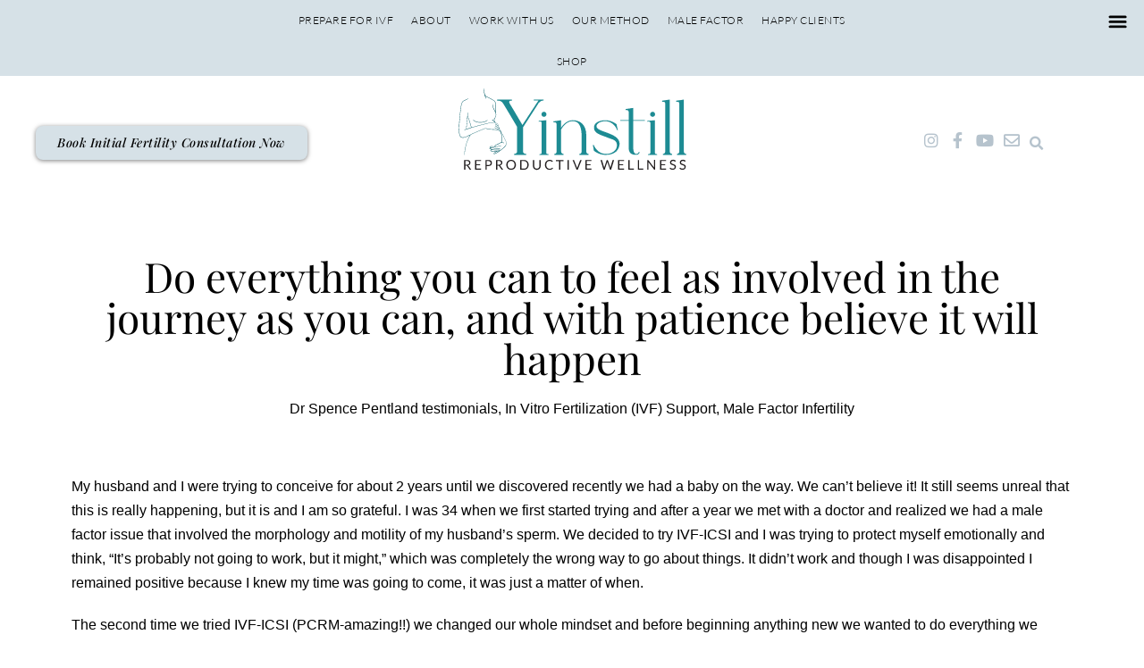

--- FILE ---
content_type: text/html; charset=UTF-8
request_url: https://yinstill.com/testimonials/do-everything-you-can-to-feel-as-involved-in-the-journey-as-you-can-and-with-patience-believe-it-will-happen/
body_size: 51885
content:
<!DOCTYPE html>
<html lang="en-US">
<head><meta charset="UTF-8"><script>if(navigator.userAgent.match(/MSIE|Internet Explorer/i)||navigator.userAgent.match(/Trident\/7\..*?rv:11/i)){var href=document.location.href;if(!href.match(/[?&]nowprocket/)){if(href.indexOf("?")==-1){if(href.indexOf("#")==-1){document.location.href=href+"?nowprocket=1"}else{document.location.href=href.replace("#","?nowprocket=1#")}}else{if(href.indexOf("#")==-1){document.location.href=href+"&nowprocket=1"}else{document.location.href=href.replace("#","&nowprocket=1#")}}}}</script><script>(()=>{class RocketLazyLoadScripts{constructor(){this.v="2.0.3",this.userEvents=["keydown","keyup","mousedown","mouseup","mousemove","mouseover","mouseenter","mouseout","mouseleave","touchmove","touchstart","touchend","touchcancel","wheel","click","dblclick","input","visibilitychange"],this.attributeEvents=["onblur","onclick","oncontextmenu","ondblclick","onfocus","onmousedown","onmouseenter","onmouseleave","onmousemove","onmouseout","onmouseover","onmouseup","onmousewheel","onscroll","onsubmit"]}async t(){this.i(),this.o(),/iP(ad|hone)/.test(navigator.userAgent)&&this.h(),this.u(),this.l(this),this.m(),this.k(this),this.p(this),this._(),await Promise.all([this.R(),this.L()]),this.lastBreath=Date.now(),this.S(this),this.P(),this.D(),this.O(),this.M(),await this.C(this.delayedScripts.normal),await this.C(this.delayedScripts.defer),await this.C(this.delayedScripts.async),this.F("domReady"),await this.T(),await this.j(),await this.I(),this.F("windowLoad"),await this.A(),window.dispatchEvent(new Event("rocket-allScriptsLoaded")),this.everythingLoaded=!0,this.lastTouchEnd&&await new Promise((t=>setTimeout(t,500-Date.now()+this.lastTouchEnd))),this.H(),this.F("all"),this.U(),this.W()}i(){this.CSPIssue=sessionStorage.getItem("rocketCSPIssue"),document.addEventListener("securitypolicyviolation",(t=>{this.CSPIssue||"script-src-elem"!==t.violatedDirective||"data"!==t.blockedURI||(this.CSPIssue=!0,sessionStorage.setItem("rocketCSPIssue",!0))}),{isRocket:!0})}o(){window.addEventListener("pageshow",(t=>{this.persisted=t.persisted,this.realWindowLoadedFired=!0}),{isRocket:!0}),window.addEventListener("pagehide",(()=>{this.onFirstUserAction=null}),{isRocket:!0})}h(){let t;function e(e){t=e}window.addEventListener("touchstart",e,{isRocket:!0}),window.addEventListener("touchend",(function i(o){Math.abs(o.changedTouches[0].pageX-t.changedTouches[0].pageX)<10&&Math.abs(o.changedTouches[0].pageY-t.changedTouches[0].pageY)<10&&o.timeStamp-t.timeStamp<200&&(o.target.dispatchEvent(new PointerEvent("click",{target:o.target,bubbles:!0,cancelable:!0,detail:1})),event.preventDefault(),window.removeEventListener("touchstart",e,{isRocket:!0}),window.removeEventListener("touchend",i,{isRocket:!0}))}),{isRocket:!0})}q(t){this.userActionTriggered||("mousemove"!==t.type||this.firstMousemoveIgnored?"keyup"===t.type||"mouseover"===t.type||"mouseout"===t.type||(this.userActionTriggered=!0,this.onFirstUserAction&&this.onFirstUserAction()):this.firstMousemoveIgnored=!0),"click"===t.type&&t.preventDefault(),this.savedUserEvents.length>0&&(t.stopPropagation(),t.stopImmediatePropagation()),"touchstart"===this.lastEvent&&"touchend"===t.type&&(this.lastTouchEnd=Date.now()),"click"===t.type&&(this.lastTouchEnd=0),this.lastEvent=t.type,this.savedUserEvents.push(t)}u(){this.savedUserEvents=[],this.userEventHandler=this.q.bind(this),this.userEvents.forEach((t=>window.addEventListener(t,this.userEventHandler,{passive:!1,isRocket:!0})))}U(){this.userEvents.forEach((t=>window.removeEventListener(t,this.userEventHandler,{passive:!1,isRocket:!0}))),this.savedUserEvents.forEach((t=>{t.target.dispatchEvent(new window[t.constructor.name](t.type,t))}))}m(){this.eventsMutationObserver=new MutationObserver((t=>{const e="return false";for(const i of t){if("attributes"===i.type){const t=i.target.getAttribute(i.attributeName);t&&t!==e&&(i.target.setAttribute("data-rocket-"+i.attributeName,t),i.target["rocket"+i.attributeName]=new Function("event",t),i.target.setAttribute(i.attributeName,e))}"childList"===i.type&&i.addedNodes.forEach((t=>{if(t.nodeType===Node.ELEMENT_NODE)for(const i of t.attributes)this.attributeEvents.includes(i.name)&&i.value&&""!==i.value&&(t.setAttribute("data-rocket-"+i.name,i.value),t["rocket"+i.name]=new Function("event",i.value),t.setAttribute(i.name,e))}))}})),this.eventsMutationObserver.observe(document,{subtree:!0,childList:!0,attributeFilter:this.attributeEvents})}H(){this.eventsMutationObserver.disconnect(),this.attributeEvents.forEach((t=>{document.querySelectorAll("[data-rocket-"+t+"]").forEach((e=>{e.setAttribute(t,e.getAttribute("data-rocket-"+t)),e.removeAttribute("data-rocket-"+t)}))}))}k(t){Object.defineProperty(HTMLElement.prototype,"onclick",{get(){return this.rocketonclick||null},set(e){this.rocketonclick=e,this.setAttribute(t.everythingLoaded?"onclick":"data-rocket-onclick","this.rocketonclick(event)")}})}S(t){function e(e,i){let o=e[i];e[i]=null,Object.defineProperty(e,i,{get:()=>o,set(s){t.everythingLoaded?o=s:e["rocket"+i]=o=s}})}e(document,"onreadystatechange"),e(window,"onload"),e(window,"onpageshow");try{Object.defineProperty(document,"readyState",{get:()=>t.rocketReadyState,set(e){t.rocketReadyState=e},configurable:!0}),document.readyState="loading"}catch(t){console.log("WPRocket DJE readyState conflict, bypassing")}}l(t){this.originalAddEventListener=EventTarget.prototype.addEventListener,this.originalRemoveEventListener=EventTarget.prototype.removeEventListener,this.savedEventListeners=[],EventTarget.prototype.addEventListener=function(e,i,o){o&&o.isRocket||!t.B(e,this)&&!t.userEvents.includes(e)||t.B(e,this)&&!t.userActionTriggered||e.startsWith("rocket-")||t.everythingLoaded?t.originalAddEventListener.call(this,e,i,o):t.savedEventListeners.push({target:this,remove:!1,type:e,func:i,options:o})},EventTarget.prototype.removeEventListener=function(e,i,o){o&&o.isRocket||!t.B(e,this)&&!t.userEvents.includes(e)||t.B(e,this)&&!t.userActionTriggered||e.startsWith("rocket-")||t.everythingLoaded?t.originalRemoveEventListener.call(this,e,i,o):t.savedEventListeners.push({target:this,remove:!0,type:e,func:i,options:o})}}F(t){"all"===t&&(EventTarget.prototype.addEventListener=this.originalAddEventListener,EventTarget.prototype.removeEventListener=this.originalRemoveEventListener),this.savedEventListeners=this.savedEventListeners.filter((e=>{let i=e.type,o=e.target||window;return"domReady"===t&&"DOMContentLoaded"!==i&&"readystatechange"!==i||("windowLoad"===t&&"load"!==i&&"readystatechange"!==i&&"pageshow"!==i||(this.B(i,o)&&(i="rocket-"+i),e.remove?o.removeEventListener(i,e.func,e.options):o.addEventListener(i,e.func,e.options),!1))}))}p(t){let e;function i(e){return t.everythingLoaded?e:e.split(" ").map((t=>"load"===t||t.startsWith("load.")?"rocket-jquery-load":t)).join(" ")}function o(o){function s(e){const s=o.fn[e];o.fn[e]=o.fn.init.prototype[e]=function(){return this[0]===window&&t.userActionTriggered&&("string"==typeof arguments[0]||arguments[0]instanceof String?arguments[0]=i(arguments[0]):"object"==typeof arguments[0]&&Object.keys(arguments[0]).forEach((t=>{const e=arguments[0][t];delete arguments[0][t],arguments[0][i(t)]=e}))),s.apply(this,arguments),this}}if(o&&o.fn&&!t.allJQueries.includes(o)){const e={DOMContentLoaded:[],"rocket-DOMContentLoaded":[]};for(const t in e)document.addEventListener(t,(()=>{e[t].forEach((t=>t()))}),{isRocket:!0});o.fn.ready=o.fn.init.prototype.ready=function(i){function s(){parseInt(o.fn.jquery)>2?setTimeout((()=>i.bind(document)(o))):i.bind(document)(o)}return t.realDomReadyFired?!t.userActionTriggered||t.fauxDomReadyFired?s():e["rocket-DOMContentLoaded"].push(s):e.DOMContentLoaded.push(s),o([])},s("on"),s("one"),s("off"),t.allJQueries.push(o)}e=o}t.allJQueries=[],o(window.jQuery),Object.defineProperty(window,"jQuery",{get:()=>e,set(t){o(t)}})}P(){const t=new Map;document.write=document.writeln=function(e){const i=document.currentScript,o=document.createRange(),s=i.parentElement;let n=t.get(i);void 0===n&&(n=i.nextSibling,t.set(i,n));const c=document.createDocumentFragment();o.setStart(c,0),c.appendChild(o.createContextualFragment(e)),s.insertBefore(c,n)}}async R(){return new Promise((t=>{this.userActionTriggered?t():this.onFirstUserAction=t}))}async L(){return new Promise((t=>{document.addEventListener("DOMContentLoaded",(()=>{this.realDomReadyFired=!0,t()}),{isRocket:!0})}))}async I(){return this.realWindowLoadedFired?Promise.resolve():new Promise((t=>{window.addEventListener("load",t,{isRocket:!0})}))}M(){this.pendingScripts=[];this.scriptsMutationObserver=new MutationObserver((t=>{for(const e of t)e.addedNodes.forEach((t=>{"SCRIPT"!==t.tagName||t.noModule||t.isWPRocket||this.pendingScripts.push({script:t,promise:new Promise((e=>{const i=()=>{const i=this.pendingScripts.findIndex((e=>e.script===t));i>=0&&this.pendingScripts.splice(i,1),e()};t.addEventListener("load",i,{isRocket:!0}),t.addEventListener("error",i,{isRocket:!0}),setTimeout(i,1e3)}))})}))})),this.scriptsMutationObserver.observe(document,{childList:!0,subtree:!0})}async j(){await this.J(),this.pendingScripts.length?(await this.pendingScripts[0].promise,await this.j()):this.scriptsMutationObserver.disconnect()}D(){this.delayedScripts={normal:[],async:[],defer:[]},document.querySelectorAll("script[type$=rocketlazyloadscript]").forEach((t=>{t.hasAttribute("data-rocket-src")?t.hasAttribute("async")&&!1!==t.async?this.delayedScripts.async.push(t):t.hasAttribute("defer")&&!1!==t.defer||"module"===t.getAttribute("data-rocket-type")?this.delayedScripts.defer.push(t):this.delayedScripts.normal.push(t):this.delayedScripts.normal.push(t)}))}async _(){await this.L();let t=[];document.querySelectorAll("script[type$=rocketlazyloadscript][data-rocket-src]").forEach((e=>{let i=e.getAttribute("data-rocket-src");if(i&&!i.startsWith("data:")){i.startsWith("//")&&(i=location.protocol+i);try{const o=new URL(i).origin;o!==location.origin&&t.push({src:o,crossOrigin:e.crossOrigin||"module"===e.getAttribute("data-rocket-type")})}catch(t){}}})),t=[...new Map(t.map((t=>[JSON.stringify(t),t]))).values()],this.N(t,"preconnect")}async $(t){if(await this.G(),!0!==t.noModule||!("noModule"in HTMLScriptElement.prototype))return new Promise((e=>{let i;function o(){(i||t).setAttribute("data-rocket-status","executed"),e()}try{if(navigator.userAgent.includes("Firefox/")||""===navigator.vendor||this.CSPIssue)i=document.createElement("script"),[...t.attributes].forEach((t=>{let e=t.nodeName;"type"!==e&&("data-rocket-type"===e&&(e="type"),"data-rocket-src"===e&&(e="src"),i.setAttribute(e,t.nodeValue))})),t.text&&(i.text=t.text),t.nonce&&(i.nonce=t.nonce),i.hasAttribute("src")?(i.addEventListener("load",o,{isRocket:!0}),i.addEventListener("error",(()=>{i.setAttribute("data-rocket-status","failed-network"),e()}),{isRocket:!0}),setTimeout((()=>{i.isConnected||e()}),1)):(i.text=t.text,o()),i.isWPRocket=!0,t.parentNode.replaceChild(i,t);else{const i=t.getAttribute("data-rocket-type"),s=t.getAttribute("data-rocket-src");i?(t.type=i,t.removeAttribute("data-rocket-type")):t.removeAttribute("type"),t.addEventListener("load",o,{isRocket:!0}),t.addEventListener("error",(i=>{this.CSPIssue&&i.target.src.startsWith("data:")?(console.log("WPRocket: CSP fallback activated"),t.removeAttribute("src"),this.$(t).then(e)):(t.setAttribute("data-rocket-status","failed-network"),e())}),{isRocket:!0}),s?(t.fetchPriority="high",t.removeAttribute("data-rocket-src"),t.src=s):t.src="data:text/javascript;base64,"+window.btoa(unescape(encodeURIComponent(t.text)))}}catch(i){t.setAttribute("data-rocket-status","failed-transform"),e()}}));t.setAttribute("data-rocket-status","skipped")}async C(t){const e=t.shift();return e?(e.isConnected&&await this.$(e),this.C(t)):Promise.resolve()}O(){this.N([...this.delayedScripts.normal,...this.delayedScripts.defer,...this.delayedScripts.async],"preload")}N(t,e){this.trash=this.trash||[];let i=!0;var o=document.createDocumentFragment();t.forEach((t=>{const s=t.getAttribute&&t.getAttribute("data-rocket-src")||t.src;if(s&&!s.startsWith("data:")){const n=document.createElement("link");n.href=s,n.rel=e,"preconnect"!==e&&(n.as="script",n.fetchPriority=i?"high":"low"),t.getAttribute&&"module"===t.getAttribute("data-rocket-type")&&(n.crossOrigin=!0),t.crossOrigin&&(n.crossOrigin=t.crossOrigin),t.integrity&&(n.integrity=t.integrity),t.nonce&&(n.nonce=t.nonce),o.appendChild(n),this.trash.push(n),i=!1}})),document.head.appendChild(o)}W(){this.trash.forEach((t=>t.remove()))}async T(){try{document.readyState="interactive"}catch(t){}this.fauxDomReadyFired=!0;try{await this.G(),document.dispatchEvent(new Event("rocket-readystatechange")),await this.G(),document.rocketonreadystatechange&&document.rocketonreadystatechange(),await this.G(),document.dispatchEvent(new Event("rocket-DOMContentLoaded")),await this.G(),window.dispatchEvent(new Event("rocket-DOMContentLoaded"))}catch(t){console.error(t)}}async A(){try{document.readyState="complete"}catch(t){}try{await this.G(),document.dispatchEvent(new Event("rocket-readystatechange")),await this.G(),document.rocketonreadystatechange&&document.rocketonreadystatechange(),await this.G(),window.dispatchEvent(new Event("rocket-load")),await this.G(),window.rocketonload&&window.rocketonload(),await this.G(),this.allJQueries.forEach((t=>t(window).trigger("rocket-jquery-load"))),await this.G();const t=new Event("rocket-pageshow");t.persisted=this.persisted,window.dispatchEvent(t),await this.G(),window.rocketonpageshow&&window.rocketonpageshow({persisted:this.persisted})}catch(t){console.error(t)}}async G(){Date.now()-this.lastBreath>45&&(await this.J(),this.lastBreath=Date.now())}async J(){return document.hidden?new Promise((t=>setTimeout(t))):new Promise((t=>requestAnimationFrame(t)))}B(t,e){return e===document&&"readystatechange"===t||(e===document&&"DOMContentLoaded"===t||(e===window&&"DOMContentLoaded"===t||(e===window&&"load"===t||e===window&&"pageshow"===t)))}static run(){(new RocketLazyLoadScripts).t()}}RocketLazyLoadScripts.run()})();</script>

<meta name="viewport" content="width=device-width, initial-scale=1">
	<link rel="profile" href="https://gmpg.org/xfn/11"> 
	<meta name='robots' content='index, follow, max-image-preview:large, max-snippet:-1, max-video-preview:-1' />
	<style>img:is([sizes="auto" i], [sizes^="auto," i]) { contain-intrinsic-size: 3000px 1500px }</style>
	
	<!-- This site is optimized with the Yoast SEO Premium plugin v26.0 (Yoast SEO v26.0) - https://yoast.com/wordpress/plugins/seo/ -->
	<title>Do everything you can to feel as involved in the journey as you can, and with patience believe it will happen | Yinstill Reproductive Wellness | Vancouver, Surrey, Salt Spring Island Fertility Clinics</title>
<link data-wpr-hosted-gf-parameters="family=Roboto%3Anormal%2C300%2C300i%2C400%2Ci%2C500%2C500i%2C700%2C700i%2C900%2C900i%7CLato%3A400%2Ci%2C700%2C700i&display=swap" href="https://yinstill.com/wp-content/cache/fonts/1/google-fonts/css/b/3/b/db9040d08d9be35027921002a661e.css" rel="stylesheet">
	<link rel="canonical" href="https://yinstill.com/testimonials/do-everything-you-can-to-feel-as-involved-in-the-journey-as-you-can-and-with-patience-believe-it-will-happen/" />
	<meta property="og:locale" content="en_US" />
	<meta property="og:type" content="article" />
	<meta property="og:title" content="Do everything you can to feel as involved in the journey as you can, and with patience believe it will happen" />
	<meta property="og:description" content="My husband and I were trying to conceive for about 2 years until we discovered recently we had a baby on the way. We can&#8217;t believe it! It still seems unreal that this is really happening, but it is and I am so grateful. I was 34 when we first started trying and after a year we met with a doctor and realized we had a male factor issue that involved the morphology and motility of my husband&#8217;s sperm. &nbsp;&raquo;&nbsp;Read more about: Do everything you can to feel as involved in the journey as you can, and with patience believe it will happen &nbsp;&raquo;" />
	<meta property="og:url" content="https://yinstill.com/testimonials/do-everything-you-can-to-feel-as-involved-in-the-journey-as-you-can-and-with-patience-believe-it-will-happen/" />
	<meta property="og:site_name" content="Yinstill Reproductive Wellness | Vancouver, Surrey, Salt Spring Island Fertility Clinics" />
	<meta property="article:publisher" content="https://www.facebook.com/YinstillReproductive/" />
	<meta property="article:modified_time" content="2019-09-11T00:14:14+00:00" />
	<meta property="og:image" content="https://yinstill.com/wp-content/uploads/2021/05/yinstill-stamp-monogram-1.jpg" />
	<meta property="og:image:width" content="1200" />
	<meta property="og:image:height" content="630" />
	<meta property="og:image:type" content="image/jpeg" />
	<meta name="twitter:card" content="summary_large_image" />
	<meta name="twitter:site" content="@DrPentland" />
	<meta name="twitter:label1" content="Est. reading time" />
	<meta name="twitter:data1" content="3 minutes" />
	<script type="application/ld+json" class="yoast-schema-graph">{"@context":"https://schema.org","@graph":[{"@type":"WebPage","@id":"https://yinstill.com/testimonials/do-everything-you-can-to-feel-as-involved-in-the-journey-as-you-can-and-with-patience-believe-it-will-happen/","url":"https://yinstill.com/testimonials/do-everything-you-can-to-feel-as-involved-in-the-journey-as-you-can-and-with-patience-believe-it-will-happen/","name":"Do everything you can to feel as involved in the journey as you can, and with patience believe it will happen | Yinstill Reproductive Wellness | Vancouver, Surrey, Salt Spring Island Fertility Clinics","isPartOf":{"@id":"https://yinstill.com/#website"},"datePublished":"2012-11-03T17:07:33+00:00","dateModified":"2019-09-11T00:14:14+00:00","breadcrumb":{"@id":"https://yinstill.com/testimonials/do-everything-you-can-to-feel-as-involved-in-the-journey-as-you-can-and-with-patience-believe-it-will-happen/#breadcrumb"},"inLanguage":"en-US","potentialAction":[{"@type":"ReadAction","target":["https://yinstill.com/testimonials/do-everything-you-can-to-feel-as-involved-in-the-journey-as-you-can-and-with-patience-believe-it-will-happen/"]}]},{"@type":"BreadcrumbList","@id":"https://yinstill.com/testimonials/do-everything-you-can-to-feel-as-involved-in-the-journey-as-you-can-and-with-patience-believe-it-will-happen/#breadcrumb","itemListElement":[{"@type":"ListItem","position":1,"name":"Home","item":"https://yinstill.com/"},{"@type":"ListItem","position":2,"name":"Do everything you can to feel as involved in the journey as you can, and with patience believe it will happen"}]},{"@type":"WebSite","@id":"https://yinstill.com/#website","url":"https://yinstill.com/","name":"Yinstill Reproductive Wellness | Vancouver, Surrey, Salt Spring Island Fertility Clinics","description":"Acupuncture &amp; naturopathic reproductive health clinic based in Vancouver, Delta (Surrey) &amp; Salt Spring Island.","publisher":{"@id":"https://yinstill.com/#organization"},"potentialAction":[{"@type":"SearchAction","target":{"@type":"EntryPoint","urlTemplate":"https://yinstill.com/?s={search_term_string}"},"query-input":{"@type":"PropertyValueSpecification","valueRequired":true,"valueName":"search_term_string"}}],"inLanguage":"en-US"},{"@type":"Organization","@id":"https://yinstill.com/#organization","name":"Yinstill Fertility Clinics | Vancouver, Delta (Surrey), Salt Spring Island","url":"https://yinstill.com/","logo":{"@type":"ImageObject","inLanguage":"en-US","@id":"https://yinstill.com/#/schema/logo/image/","url":"https://yinstill.com/wp-content/uploads/2021/05/yinstill-stamp-monogram.jpg","contentUrl":"https://yinstill.com/wp-content/uploads/2021/05/yinstill-stamp-monogram.jpg","width":1210,"height":1196,"caption":"Yinstill Fertility Clinics | Vancouver, Delta (Surrey), Salt Spring Island"},"image":{"@id":"https://yinstill.com/#/schema/logo/image/"},"sameAs":["https://www.facebook.com/YinstillReproductive/","https://x.com/DrPentland","https://www.instagram.com/explore/locations/475265699/yinstill-reproductive-wellness/","https://www.linkedin.com/in/spencepentland","https://www.youtube.com/c/TheConceptionChannel"]}]}</script>
	<!-- / Yoast SEO Premium plugin. -->


<link rel='dns-prefetch' href='//fonts.googleapis.com' />
<link href='https://fonts.gstatic.com' crossorigin rel='preconnect' />
<link rel='stylesheet' id='astra-theme-css-css' href='https://yinstill.com/wp-content/themes/astra/assets/css/minified/style.min.css?ver=4.11.10' media='all' />
<style id='astra-theme-css-inline-css'>
.ast-no-sidebar .entry-content .alignfull {margin-left: calc( -50vw + 50%);margin-right: calc( -50vw + 50%);max-width: 100vw;width: 100vw;}.ast-no-sidebar .entry-content .alignwide {margin-left: calc(-41vw + 50%);margin-right: calc(-41vw + 50%);max-width: unset;width: unset;}.ast-no-sidebar .entry-content .alignfull .alignfull,.ast-no-sidebar .entry-content .alignfull .alignwide,.ast-no-sidebar .entry-content .alignwide .alignfull,.ast-no-sidebar .entry-content .alignwide .alignwide,.ast-no-sidebar .entry-content .wp-block-column .alignfull,.ast-no-sidebar .entry-content .wp-block-column .alignwide{width: 100%;margin-left: auto;margin-right: auto;}.wp-block-gallery,.blocks-gallery-grid {margin: 0;}.wp-block-separator {max-width: 100px;}.wp-block-separator.is-style-wide,.wp-block-separator.is-style-dots {max-width: none;}.entry-content .has-2-columns .wp-block-column:first-child {padding-right: 10px;}.entry-content .has-2-columns .wp-block-column:last-child {padding-left: 10px;}@media (max-width: 782px) {.entry-content .wp-block-columns .wp-block-column {flex-basis: 100%;}.entry-content .has-2-columns .wp-block-column:first-child {padding-right: 0;}.entry-content .has-2-columns .wp-block-column:last-child {padding-left: 0;}}body .entry-content .wp-block-latest-posts {margin-left: 0;}body .entry-content .wp-block-latest-posts li {list-style: none;}.ast-no-sidebar .ast-container .entry-content .wp-block-latest-posts {margin-left: 0;}.ast-header-break-point .entry-content .alignwide {margin-left: auto;margin-right: auto;}.entry-content .blocks-gallery-item img {margin-bottom: auto;}.wp-block-pullquote {border-top: 4px solid #555d66;border-bottom: 4px solid #555d66;color: #40464d;}:root{--ast-post-nav-space:0;--ast-container-default-xlg-padding:6.67em;--ast-container-default-lg-padding:5.67em;--ast-container-default-slg-padding:4.34em;--ast-container-default-md-padding:3.34em;--ast-container-default-sm-padding:6.67em;--ast-container-default-xs-padding:2.4em;--ast-container-default-xxs-padding:1.4em;--ast-code-block-background:#EEEEEE;--ast-comment-inputs-background:#FAFAFA;--ast-normal-container-width:1200px;--ast-narrow-container-width:750px;--ast-blog-title-font-weight:normal;--ast-blog-meta-weight:inherit;--ast-global-color-primary:var(--ast-global-color-5);--ast-global-color-secondary:var(--ast-global-color-4);--ast-global-color-alternate-background:var(--ast-global-color-7);--ast-global-color-subtle-background:var(--ast-global-color-6);--ast-bg-style-guide:#F8FAFC;--ast-shadow-style-guide:0px 0px 4px 0 #00000057;--ast-global-dark-bg-style:#fff;--ast-global-dark-lfs:#fbfbfb;--ast-widget-bg-color:#fafafa;--ast-wc-container-head-bg-color:#fbfbfb;--ast-title-layout-bg:#eeeeee;--ast-search-border-color:#e7e7e7;--ast-lifter-hover-bg:#e6e6e6;--ast-gallery-block-color:#000;--srfm-color-input-label:var(--ast-global-color-2);}a,.page-title{color:#407fa8;}a:hover,a:focus{color:#407fa8;}body,button,input,select,textarea,.ast-button,.ast-custom-button{font-family:'Roboto',sans-serif;font-weight:normal;line-height:var(--ast-body-line-height,1.7em);}blockquote{color:#021116;}p,.entry-content p{margin-bottom:1.3em;}h1,h2,h3,h4,h5,h6,.entry-content :where(h1,h2,h3,h4,h5,h6),.site-title,.site-title a{font-family:'Lato',sans-serif;font-weight:400;}.ast-site-identity .site-title a{color:var(--ast-global-color-2);}.site-title{font-size:35px;;display:none;}header .custom-logo-link img{max-width:215px;width:215px;}.astra-logo-svg{width:215px;}.site-header .site-description{font-size:15px;;display:none;}.entry-title{font-size:26px;;}.archive .ast-article-post .ast-article-inner,.blog .ast-article-post .ast-article-inner,.archive .ast-article-post .ast-article-inner:hover,.blog .ast-article-post .ast-article-inner:hover{overflow:hidden;}h1,.entry-content :where(h1){font-size:40px;;font-weight:400;font-family:'Lato',sans-serif;line-height:1.4em;}h2,.entry-content :where(h2){font-size:37px;;font-weight:400;font-family:'Lato',sans-serif;line-height:1.3em;}h3,.entry-content :where(h3){font-size:34px;;font-family:'Lato',sans-serif;line-height:1.3em;}h4,.entry-content :where(h4){font-size:30px;;line-height:1.2em;font-family:'Lato',sans-serif;}h5,.entry-content :where(h5){font-size:26px;;line-height:1.2em;font-family:'Lato',sans-serif;}h6,.entry-content :where(h6){font-size:22px;;line-height:1.25em;font-family:'Lato',sans-serif;}::selection{background-color:#407fa8;color:#ffffff;}body,h1,h2,h3,h4,h5,h6,.entry-title a,.entry-content :where(h1,h2,h3,h4,h5,h6){color:#4d5c61;}.tagcloud a:hover,.tagcloud a:focus,.tagcloud a.current-item{color:#ffffff;border-color:#407fa8;background-color:#407fa8;}input:focus,input[type="text"]:focus,input[type="email"]:focus,input[type="url"]:focus,input[type="password"]:focus,input[type="reset"]:focus,input[type="search"]:focus,textarea:focus{border-color:#407fa8;}input[type="radio"]:checked,input[type=reset],input[type="checkbox"]:checked,input[type="checkbox"]:hover:checked,input[type="checkbox"]:focus:checked,input[type=range]::-webkit-slider-thumb{border-color:#407fa8;background-color:#407fa8;box-shadow:none;}.site-footer a:hover + .post-count,.site-footer a:focus + .post-count{background:#407fa8;border-color:#407fa8;}.single .nav-links .nav-previous,.single .nav-links .nav-next{color:#407fa8;}.entry-meta,.entry-meta *{line-height:1.45;color:#407fa8;}.entry-meta a:not(.ast-button):hover,.entry-meta a:not(.ast-button):hover *,.entry-meta a:not(.ast-button):focus,.entry-meta a:not(.ast-button):focus *,.page-links > .page-link,.page-links .page-link:hover,.post-navigation a:hover{color:#407fa8;}#cat option,.secondary .calendar_wrap thead a,.secondary .calendar_wrap thead a:visited{color:#407fa8;}.secondary .calendar_wrap #today,.ast-progress-val span{background:#407fa8;}.secondary a:hover + .post-count,.secondary a:focus + .post-count{background:#407fa8;border-color:#407fa8;}.calendar_wrap #today > a{color:#ffffff;}.page-links .page-link,.single .post-navigation a{color:#407fa8;}.ast-search-menu-icon .search-form button.search-submit{padding:0 4px;}.ast-search-menu-icon form.search-form{padding-right:0;}.ast-header-search .ast-search-menu-icon.ast-dropdown-active .search-form,.ast-header-search .ast-search-menu-icon.ast-dropdown-active .search-field:focus{transition:all 0.2s;}.search-form input.search-field:focus{outline:none;}.widget-title,.widget .wp-block-heading{color:#4d5c61;}.ast-search-menu-icon.slide-search a:focus-visible:focus-visible,.astra-search-icon:focus-visible,#close:focus-visible,a:focus-visible,.ast-menu-toggle:focus-visible,.site .skip-link:focus-visible,.wp-block-loginout input:focus-visible,.wp-block-search.wp-block-search__button-inside .wp-block-search__inside-wrapper,.ast-header-navigation-arrow:focus-visible,.ast-orders-table__row .ast-orders-table__cell:focus-visible,a#ast-apply-coupon:focus-visible,#ast-apply-coupon:focus-visible,#close:focus-visible,.button.search-submit:focus-visible,#search_submit:focus,.normal-search:focus-visible,.ast-header-account-wrap:focus-visible,.astra-cart-drawer-close:focus,.ast-single-variation:focus,.ast-button:focus{outline-style:dotted;outline-color:inherit;outline-width:thin;}input:focus,input[type="text"]:focus,input[type="email"]:focus,input[type="url"]:focus,input[type="password"]:focus,input[type="reset"]:focus,input[type="search"]:focus,input[type="number"]:focus,textarea:focus,.wp-block-search__input:focus,[data-section="section-header-mobile-trigger"] .ast-button-wrap .ast-mobile-menu-trigger-minimal:focus,.ast-mobile-popup-drawer.active .menu-toggle-close:focus,#ast-scroll-top:focus,#coupon_code:focus,#ast-coupon-code:focus{border-style:dotted;border-color:inherit;border-width:thin;}input{outline:none;}.main-header-menu .menu-link,.ast-header-custom-item a{color:#4d5c61;}.main-header-menu .menu-item:hover > .menu-link,.main-header-menu .menu-item:hover > .ast-menu-toggle,.main-header-menu .ast-masthead-custom-menu-items a:hover,.main-header-menu .menu-item.focus > .menu-link,.main-header-menu .menu-item.focus > .ast-menu-toggle,.main-header-menu .current-menu-item > .menu-link,.main-header-menu .current-menu-ancestor > .menu-link,.main-header-menu .current-menu-item > .ast-menu-toggle,.main-header-menu .current-menu-ancestor > .ast-menu-toggle{color:#407fa8;}.header-main-layout-3 .ast-main-header-bar-alignment{margin-right:auto;}.header-main-layout-2 .site-header-section-left .ast-site-identity{text-align:left;}.ast-logo-title-inline .site-logo-img{padding-right:1em;}.site-logo-img img{ transition:all 0.2s linear;}body .ast-oembed-container *{position:absolute;top:0;width:100%;height:100%;left:0;}body .wp-block-embed-pocket-casts .ast-oembed-container *{position:unset;}.ast-header-break-point .ast-mobile-menu-buttons-minimal.menu-toggle{background:transparent;color:#407fa8;}.ast-header-break-point .ast-mobile-menu-buttons-outline.menu-toggle{background:transparent;border:1px solid #407fa8;color:#407fa8;}.ast-header-break-point .ast-mobile-menu-buttons-fill.menu-toggle{background:#407fa8;color:#ffffff;}.ast-single-post-featured-section + article {margin-top: 2em;}.site-content .ast-single-post-featured-section img {width: 100%;overflow: hidden;object-fit: cover;}.site > .ast-single-related-posts-container {margin-top: 0;}@media (min-width: 769px) {.ast-desktop .ast-container--narrow {max-width: var(--ast-narrow-container-width);margin: 0 auto;}}.ast-page-builder-template .hentry {margin: 0;}.ast-page-builder-template .site-content > .ast-container {max-width: 100%;padding: 0;}.ast-page-builder-template .site .site-content #primary {padding: 0;margin: 0;}.ast-page-builder-template .no-results {text-align: center;margin: 4em auto;}.ast-page-builder-template .ast-pagination {padding: 2em;}.ast-page-builder-template .entry-header.ast-no-title.ast-no-thumbnail {margin-top: 0;}.ast-page-builder-template .entry-header.ast-header-without-markup {margin-top: 0;margin-bottom: 0;}.ast-page-builder-template .entry-header.ast-no-title.ast-no-meta {margin-bottom: 0;}.ast-page-builder-template.single .post-navigation {padding-bottom: 2em;}.ast-page-builder-template.single-post .site-content > .ast-container {max-width: 100%;}.ast-page-builder-template .entry-header {margin-top: 4em;margin-left: auto;margin-right: auto;padding-left: 20px;padding-right: 20px;}.single.ast-page-builder-template .entry-header {padding-left: 20px;padding-right: 20px;}.ast-page-builder-template .ast-archive-description {margin: 4em auto 0;padding-left: 20px;padding-right: 20px;}.ast-page-builder-template.ast-no-sidebar .entry-content .alignwide {margin-left: 0;margin-right: 0;}.footer-adv .footer-adv-overlay{border-top-style:solid;border-top-color:#7a7a7a;}@media( max-width: 420px ) {.single .nav-links .nav-previous,.single .nav-links .nav-next {width: 100%;text-align: center;}}.wp-block-buttons.aligncenter{justify-content:center;}@media (max-width:782px){.entry-content .wp-block-columns .wp-block-column{margin-left:0px;}}.wp-block-image.aligncenter{margin-left:auto;margin-right:auto;}.wp-block-table.aligncenter{margin-left:auto;margin-right:auto;}.wp-block-buttons .wp-block-button.is-style-outline .wp-block-button__link.wp-element-button,.ast-outline-button,.wp-block-uagb-buttons-child .uagb-buttons-repeater.ast-outline-button{border-color:#407fa8;border-top-width:2px;border-right-width:2px;border-bottom-width:2px;border-left-width:2px;font-family:inherit;font-weight:inherit;line-height:1em;}.wp-block-button.is-style-outline .wp-block-button__link:hover,.wp-block-buttons .wp-block-button.is-style-outline .wp-block-button__link:focus,.wp-block-buttons .wp-block-button.is-style-outline > .wp-block-button__link:not(.has-text-color):hover,.wp-block-buttons .wp-block-button.wp-block-button__link.is-style-outline:not(.has-text-color):hover,.ast-outline-button:hover,.ast-outline-button:focus,.wp-block-uagb-buttons-child .uagb-buttons-repeater.ast-outline-button:hover,.wp-block-uagb-buttons-child .uagb-buttons-repeater.ast-outline-button:focus{background-color:#4d5c61;}.wp-block-button .wp-block-button__link.wp-element-button.is-style-outline:not(.has-background),.wp-block-button.is-style-outline>.wp-block-button__link.wp-element-button:not(.has-background),.ast-outline-button{background-color:#407fa8;}.entry-content[data-ast-blocks-layout] > figure{margin-bottom:1em;}.elementor-widget-container .elementor-loop-container .e-loop-item[data-elementor-type="loop-item"]{width:100%;}@media (max-width:768px){.ast-separate-container #primary,.ast-separate-container #secondary{padding:1.5em 0;}#primary,#secondary{padding:1.5em 0;margin:0;}.ast-left-sidebar #content > .ast-container{display:flex;flex-direction:column-reverse;width:100%;}.ast-separate-container .ast-article-post,.ast-separate-container .ast-article-single{padding:1.5em 2.14em;}.ast-author-box img.avatar{margin:20px 0 0 0;}}@media (min-width:769px){.ast-separate-container.ast-right-sidebar #primary,.ast-separate-container.ast-left-sidebar #primary{border:0;}.search-no-results.ast-separate-container #primary{margin-bottom:4em;}}.menu-toggle,button,.ast-button,.ast-custom-button,.button,input#submit,input[type="button"],input[type="submit"],input[type="reset"]{color:#ffffff;border-color:#407fa8;background-color:#407fa8;padding-top:10px;padding-right:40px;padding-bottom:10px;padding-left:40px;font-family:inherit;font-weight:inherit;}button:focus,.menu-toggle:hover,button:hover,.ast-button:hover,.ast-custom-button:hover .button:hover,.ast-custom-button:hover,input[type=reset]:hover,input[type=reset]:focus,input#submit:hover,input#submit:focus,input[type="button"]:hover,input[type="button"]:focus,input[type="submit"]:hover,input[type="submit"]:focus{color:#ffffff;background-color:#4d5c61;border-color:#4d5c61;}@media (max-width:768px){.ast-mobile-header-stack .main-header-bar .ast-search-menu-icon{display:inline-block;}.ast-header-break-point.ast-header-custom-item-outside .ast-mobile-header-stack .main-header-bar .ast-search-icon{margin:0;}.ast-comment-avatar-wrap img{max-width:2.5em;}.ast-comment-meta{padding:0 1.8888em 1.3333em;}.ast-separate-container .ast-comment-list li.depth-1{padding:1.5em 2.14em;}.ast-separate-container .comment-respond{padding:2em 2.14em;}}@media (min-width:544px){.ast-container{max-width:100%;}}@media (max-width:544px){.ast-separate-container .ast-article-post,.ast-separate-container .ast-article-single,.ast-separate-container .comments-title,.ast-separate-container .ast-archive-description{padding:1.5em 1em;}.ast-separate-container #content .ast-container{padding-left:0.54em;padding-right:0.54em;}.ast-separate-container .ast-comment-list .bypostauthor{padding:.5em;}.ast-search-menu-icon.ast-dropdown-active .search-field{width:170px;}.site-branding img,.site-header .site-logo-img .custom-logo-link img{max-width:100%;}} #ast-mobile-header .ast-site-header-cart-li a{pointer-events:none;}body,.ast-separate-container{background-color:#ffffff;}.ast-no-sidebar.ast-separate-container .entry-content .alignfull {margin-left: -6.67em;margin-right: -6.67em;width: auto;}@media (max-width: 1200px) {.ast-no-sidebar.ast-separate-container .entry-content .alignfull {margin-left: -2.4em;margin-right: -2.4em;}}@media (max-width: 768px) {.ast-no-sidebar.ast-separate-container .entry-content .alignfull {margin-left: -2.14em;margin-right: -2.14em;}}@media (max-width: 544px) {.ast-no-sidebar.ast-separate-container .entry-content .alignfull {margin-left: -1em;margin-right: -1em;}}.ast-no-sidebar.ast-separate-container .entry-content .alignwide {margin-left: -20px;margin-right: -20px;}.ast-no-sidebar.ast-separate-container .entry-content .wp-block-column .alignfull,.ast-no-sidebar.ast-separate-container .entry-content .wp-block-column .alignwide {margin-left: auto;margin-right: auto;width: 100%;}@media (max-width:768px){.site-title{display:none;}.site-header .site-description{display:none;}h1,.entry-content :where(h1){font-size:30px;}h2,.entry-content :where(h2){font-size:25px;}h3,.entry-content :where(h3){font-size:20px;}}@media (max-width:544px){.site-title{display:none;}.site-header .site-description{display:none;}h1,.entry-content :where(h1){font-size:30px;}h2,.entry-content :where(h2){font-size:25px;}h3,.entry-content :where(h3){font-size:20px;}}@media (min-width:769px){.ast-container{max-width:1240px;}}@font-face {font-family: "Astra";src: url(https://yinstill.com/wp-content/themes/astra/assets/fonts/astra.woff) format("woff"),url(https://yinstill.com/wp-content/themes/astra/assets/fonts/astra.ttf) format("truetype"),url(https://yinstill.com/wp-content/themes/astra/assets/fonts/astra.svg#astra) format("svg");font-weight: normal;font-style: normal;font-display: fallback;}@media (max-width:921px) {.main-header-bar .main-header-bar-navigation{display:none;}}.ast-desktop .main-header-menu.submenu-with-border .sub-menu,.ast-desktop .main-header-menu.submenu-with-border .astra-full-megamenu-wrapper{border-color:#407fa8;}.ast-desktop .main-header-menu.submenu-with-border .sub-menu{border-top-width:2px;border-style:solid;}.ast-desktop .main-header-menu.submenu-with-border .sub-menu .sub-menu{top:-2px;}.ast-desktop .main-header-menu.submenu-with-border .sub-menu .menu-link,.ast-desktop .main-header-menu.submenu-with-border .children .menu-link{border-bottom-width:0px;border-style:solid;border-color:#eaeaea;}@media (min-width:769px){.main-header-menu .sub-menu .menu-item.ast-left-align-sub-menu:hover > .sub-menu,.main-header-menu .sub-menu .menu-item.ast-left-align-sub-menu.focus > .sub-menu{margin-left:-0px;}}.ast-small-footer{border-top-style:solid;border-top-width:1px;border-top-color:#7a7a7a;}.ast-small-footer-wrap{text-align:center;}.site .comments-area{padding-bottom:3em;}.ast-header-break-point.ast-header-custom-item-inside .main-header-bar .main-header-bar-navigation .ast-search-icon {display: none;}.ast-header-break-point.ast-header-custom-item-inside .main-header-bar .ast-search-menu-icon .search-form {padding: 0;display: block;overflow: hidden;}.ast-header-break-point .ast-header-custom-item .widget:last-child {margin-bottom: 1em;}.ast-header-custom-item .widget {margin: 0.5em;display: inline-block;vertical-align: middle;}.ast-header-custom-item .widget p {margin-bottom: 0;}.ast-header-custom-item .widget li {width: auto;}.ast-header-custom-item-inside .button-custom-menu-item .menu-link {display: none;}.ast-header-custom-item-inside.ast-header-break-point .button-custom-menu-item .ast-custom-button-link {display: none;}.ast-header-custom-item-inside.ast-header-break-point .button-custom-menu-item .menu-link {display: block;}.ast-header-break-point.ast-header-custom-item-outside .main-header-bar .ast-search-icon {margin-right: 1em;}.ast-header-break-point.ast-header-custom-item-inside .main-header-bar .ast-search-menu-icon .search-field,.ast-header-break-point.ast-header-custom-item-inside .main-header-bar .ast-search-menu-icon.ast-inline-search .search-field {width: 100%;padding-right: 5.5em;}.ast-header-break-point.ast-header-custom-item-inside .main-header-bar .ast-search-menu-icon .search-submit {display: block;position: absolute;height: 100%;top: 0;right: 0;padding: 0 1em;border-radius: 0;}.ast-header-break-point .ast-header-custom-item .ast-masthead-custom-menu-items {padding-left: 20px;padding-right: 20px;margin-bottom: 1em;margin-top: 1em;}.ast-header-custom-item-inside.ast-header-break-point .button-custom-menu-item {padding-left: 0;padding-right: 0;margin-top: 0;margin-bottom: 0;}.astra-icon-down_arrow::after {content: "\e900";font-family: Astra;}.astra-icon-close::after {content: "\e5cd";font-family: Astra;}.astra-icon-drag_handle::after {content: "\e25d";font-family: Astra;}.astra-icon-format_align_justify::after {content: "\e235";font-family: Astra;}.astra-icon-menu::after {content: "\e5d2";font-family: Astra;}.astra-icon-reorder::after {content: "\e8fe";font-family: Astra;}.astra-icon-search::after {content: "\e8b6";font-family: Astra;}.astra-icon-zoom_in::after {content: "\e56b";font-family: Astra;}.astra-icon-check-circle::after {content: "\e901";font-family: Astra;}.astra-icon-shopping-cart::after {content: "\f07a";font-family: Astra;}.astra-icon-shopping-bag::after {content: "\f290";font-family: Astra;}.astra-icon-shopping-basket::after {content: "\f291";font-family: Astra;}.astra-icon-circle-o::after {content: "\e903";font-family: Astra;}.astra-icon-certificate::after {content: "\e902";font-family: Astra;}blockquote {padding: 1.2em;}:root .has-ast-global-color-0-color{color:var(--ast-global-color-0);}:root .has-ast-global-color-0-background-color{background-color:var(--ast-global-color-0);}:root .wp-block-button .has-ast-global-color-0-color{color:var(--ast-global-color-0);}:root .wp-block-button .has-ast-global-color-0-background-color{background-color:var(--ast-global-color-0);}:root .has-ast-global-color-1-color{color:var(--ast-global-color-1);}:root .has-ast-global-color-1-background-color{background-color:var(--ast-global-color-1);}:root .wp-block-button .has-ast-global-color-1-color{color:var(--ast-global-color-1);}:root .wp-block-button .has-ast-global-color-1-background-color{background-color:var(--ast-global-color-1);}:root .has-ast-global-color-2-color{color:var(--ast-global-color-2);}:root .has-ast-global-color-2-background-color{background-color:var(--ast-global-color-2);}:root .wp-block-button .has-ast-global-color-2-color{color:var(--ast-global-color-2);}:root .wp-block-button .has-ast-global-color-2-background-color{background-color:var(--ast-global-color-2);}:root .has-ast-global-color-3-color{color:var(--ast-global-color-3);}:root .has-ast-global-color-3-background-color{background-color:var(--ast-global-color-3);}:root .wp-block-button .has-ast-global-color-3-color{color:var(--ast-global-color-3);}:root .wp-block-button .has-ast-global-color-3-background-color{background-color:var(--ast-global-color-3);}:root .has-ast-global-color-4-color{color:var(--ast-global-color-4);}:root .has-ast-global-color-4-background-color{background-color:var(--ast-global-color-4);}:root .wp-block-button .has-ast-global-color-4-color{color:var(--ast-global-color-4);}:root .wp-block-button .has-ast-global-color-4-background-color{background-color:var(--ast-global-color-4);}:root .has-ast-global-color-5-color{color:var(--ast-global-color-5);}:root .has-ast-global-color-5-background-color{background-color:var(--ast-global-color-5);}:root .wp-block-button .has-ast-global-color-5-color{color:var(--ast-global-color-5);}:root .wp-block-button .has-ast-global-color-5-background-color{background-color:var(--ast-global-color-5);}:root .has-ast-global-color-6-color{color:var(--ast-global-color-6);}:root .has-ast-global-color-6-background-color{background-color:var(--ast-global-color-6);}:root .wp-block-button .has-ast-global-color-6-color{color:var(--ast-global-color-6);}:root .wp-block-button .has-ast-global-color-6-background-color{background-color:var(--ast-global-color-6);}:root .has-ast-global-color-7-color{color:var(--ast-global-color-7);}:root .has-ast-global-color-7-background-color{background-color:var(--ast-global-color-7);}:root .wp-block-button .has-ast-global-color-7-color{color:var(--ast-global-color-7);}:root .wp-block-button .has-ast-global-color-7-background-color{background-color:var(--ast-global-color-7);}:root .has-ast-global-color-8-color{color:var(--ast-global-color-8);}:root .has-ast-global-color-8-background-color{background-color:var(--ast-global-color-8);}:root .wp-block-button .has-ast-global-color-8-color{color:var(--ast-global-color-8);}:root .wp-block-button .has-ast-global-color-8-background-color{background-color:var(--ast-global-color-8);}:root{--ast-global-color-0:#0170B9;--ast-global-color-1:#3a3a3a;--ast-global-color-2:#3a3a3a;--ast-global-color-3:#4B4F58;--ast-global-color-4:#F5F5F5;--ast-global-color-5:#FFFFFF;--ast-global-color-6:#E5E5E5;--ast-global-color-7:#424242;--ast-global-color-8:#000000;}:root {--ast-border-color : #dddddd;}.ast-single-entry-banner {-js-display: flex;display: flex;flex-direction: column;justify-content: center;text-align: center;position: relative;background: var(--ast-title-layout-bg);}.ast-single-entry-banner[data-banner-layout="layout-1"] {max-width: 1200px;background: inherit;padding: 20px 0;}.ast-single-entry-banner[data-banner-width-type="custom"] {margin: 0 auto;width: 100%;}.ast-single-entry-banner + .site-content .entry-header {margin-bottom: 0;}.site .ast-author-avatar {--ast-author-avatar-size: ;}a.ast-underline-text {text-decoration: underline;}.ast-container > .ast-terms-link {position: relative;display: block;}a.ast-button.ast-badge-tax {padding: 4px 8px;border-radius: 3px;font-size: inherit;}header.entry-header > *:not(:last-child){margin-bottom:10px;}.ast-archive-entry-banner {-js-display: flex;display: flex;flex-direction: column;justify-content: center;text-align: center;position: relative;background: var(--ast-title-layout-bg);}.ast-archive-entry-banner[data-banner-width-type="custom"] {margin: 0 auto;width: 100%;}.ast-archive-entry-banner[data-banner-layout="layout-1"] {background: inherit;padding: 20px 0;text-align: left;}body.archive .ast-archive-description{max-width:1200px;width:100%;text-align:left;padding-top:3em;padding-right:3em;padding-bottom:3em;padding-left:3em;}body.archive .ast-archive-description .ast-archive-title,body.archive .ast-archive-description .ast-archive-title *{font-size:40px;;}body.archive .ast-archive-description > *:not(:last-child){margin-bottom:10px;}@media (max-width:768px){body.archive .ast-archive-description{text-align:left;}}@media (max-width:544px){body.archive .ast-archive-description{text-align:left;}}.ast-breadcrumbs .trail-browse,.ast-breadcrumbs .trail-items,.ast-breadcrumbs .trail-items li{display:inline-block;margin:0;padding:0;border:none;background:inherit;text-indent:0;text-decoration:none;}.ast-breadcrumbs .trail-browse{font-size:inherit;font-style:inherit;font-weight:inherit;color:inherit;}.ast-breadcrumbs .trail-items{list-style:none;}.trail-items li::after{padding:0 0.3em;content:"\00bb";}.trail-items li:last-of-type::after{display:none;}h1,h2,h3,h4,h5,h6,.entry-content :where(h1,h2,h3,h4,h5,h6){color:var(--ast-global-color-2);}.elementor-posts-container [CLASS*="ast-width-"]{width:100%;}.elementor-template-full-width .ast-container{display:block;}.elementor-screen-only,.screen-reader-text,.screen-reader-text span,.ui-helper-hidden-accessible{top:0 !important;}@media (max-width:544px){.elementor-element .elementor-wc-products .woocommerce[class*="columns-"] ul.products li.product{width:auto;margin:0;}.elementor-element .woocommerce .woocommerce-result-count{float:none;}}.ast-header-break-point .main-header-bar{border-bottom-width:1px;}@media (min-width:769px){.main-header-bar{border-bottom-width:1px;}}.main-header-menu .menu-item, #astra-footer-menu .menu-item, .main-header-bar .ast-masthead-custom-menu-items{-js-display:flex;display:flex;-webkit-box-pack:center;-webkit-justify-content:center;-moz-box-pack:center;-ms-flex-pack:center;justify-content:center;-webkit-box-orient:vertical;-webkit-box-direction:normal;-webkit-flex-direction:column;-moz-box-orient:vertical;-moz-box-direction:normal;-ms-flex-direction:column;flex-direction:column;}.main-header-menu > .menu-item > .menu-link, #astra-footer-menu > .menu-item > .menu-link{height:100%;-webkit-box-align:center;-webkit-align-items:center;-moz-box-align:center;-ms-flex-align:center;align-items:center;-js-display:flex;display:flex;}.ast-primary-menu-disabled .main-header-bar .ast-masthead-custom-menu-items{flex:unset;}.header-main-layout-1 .ast-flex.main-header-container, .header-main-layout-3 .ast-flex.main-header-container{-webkit-align-content:center;-ms-flex-line-pack:center;align-content:center;-webkit-box-align:center;-webkit-align-items:center;-moz-box-align:center;-ms-flex-align:center;align-items:center;}.main-header-menu .sub-menu .menu-item.menu-item-has-children > .menu-link:after{position:absolute;right:1em;top:50%;transform:translate(0,-50%) rotate(270deg);}.ast-header-break-point .main-header-bar .main-header-bar-navigation .page_item_has_children > .ast-menu-toggle::before, .ast-header-break-point .main-header-bar .main-header-bar-navigation .menu-item-has-children > .ast-menu-toggle::before, .ast-mobile-popup-drawer .main-header-bar-navigation .menu-item-has-children>.ast-menu-toggle::before, .ast-header-break-point .ast-mobile-header-wrap .main-header-bar-navigation .menu-item-has-children > .ast-menu-toggle::before{font-weight:bold;content:"\e900";font-family:Astra;text-decoration:inherit;display:inline-block;}.ast-header-break-point .main-navigation ul.sub-menu .menu-item .menu-link:before{content:"\e900";font-family:Astra;font-size:.65em;text-decoration:inherit;display:inline-block;transform:translate(0, -2px) rotateZ(270deg);margin-right:5px;}.widget_search .search-form:after{font-family:Astra;font-size:1.2em;font-weight:normal;content:"\e8b6";position:absolute;top:50%;right:15px;transform:translate(0, -50%);}.astra-search-icon::before{content:"\e8b6";font-family:Astra;font-style:normal;font-weight:normal;text-decoration:inherit;text-align:center;-webkit-font-smoothing:antialiased;-moz-osx-font-smoothing:grayscale;z-index:3;}.main-header-bar .main-header-bar-navigation .page_item_has_children > a:after, .main-header-bar .main-header-bar-navigation .menu-item-has-children > a:after, .menu-item-has-children .ast-header-navigation-arrow:after{content:"\e900";display:inline-block;font-family:Astra;font-size:.6rem;font-weight:bold;text-rendering:auto;-webkit-font-smoothing:antialiased;-moz-osx-font-smoothing:grayscale;margin-left:10px;line-height:normal;}.menu-item-has-children .sub-menu .ast-header-navigation-arrow:after{margin-left:0;}.ast-mobile-popup-drawer .main-header-bar-navigation .ast-submenu-expanded>.ast-menu-toggle::before{transform:rotateX(180deg);}.ast-header-break-point .main-header-bar-navigation .menu-item-has-children > .menu-link:after{display:none;}@media (min-width:769px){.ast-builder-menu .main-navigation > ul > li:last-child a{margin-right:0;}}.ast-separate-container .ast-article-inner{background-color:var(--ast-global-color-5);}@media (max-width:768px){.ast-separate-container .ast-article-inner{background-color:var(--ast-global-color-5);}}@media (max-width:544px){.ast-separate-container .ast-article-inner{background-color:var(--ast-global-color-5);}}.ast-separate-container .ast-article-single:not(.ast-related-post), .ast-separate-container .error-404, .ast-separate-container .no-results, .single.ast-separate-container  .ast-author-meta, .ast-separate-container .related-posts-title-wrapper, .ast-separate-container .comments-count-wrapper, .ast-box-layout.ast-plain-container .site-content, .ast-padded-layout.ast-plain-container .site-content, .ast-separate-container .ast-archive-description, .ast-separate-container .comments-area .comment-respond, .ast-separate-container .comments-area .ast-comment-list li, .ast-separate-container .comments-area .comments-title{background-color:var(--ast-global-color-5);}@media (max-width:768px){.ast-separate-container .ast-article-single:not(.ast-related-post), .ast-separate-container .error-404, .ast-separate-container .no-results, .single.ast-separate-container  .ast-author-meta, .ast-separate-container .related-posts-title-wrapper, .ast-separate-container .comments-count-wrapper, .ast-box-layout.ast-plain-container .site-content, .ast-padded-layout.ast-plain-container .site-content, .ast-separate-container .ast-archive-description{background-color:var(--ast-global-color-5);}}@media (max-width:544px){.ast-separate-container .ast-article-single:not(.ast-related-post), .ast-separate-container .error-404, .ast-separate-container .no-results, .single.ast-separate-container  .ast-author-meta, .ast-separate-container .related-posts-title-wrapper, .ast-separate-container .comments-count-wrapper, .ast-box-layout.ast-plain-container .site-content, .ast-padded-layout.ast-plain-container .site-content, .ast-separate-container .ast-archive-description{background-color:var(--ast-global-color-5);}}.ast-separate-container.ast-two-container #secondary .widget{background-color:var(--ast-global-color-5);}@media (max-width:768px){.ast-separate-container.ast-two-container #secondary .widget{background-color:var(--ast-global-color-5);}}@media (max-width:544px){.ast-separate-container.ast-two-container #secondary .widget{background-color:var(--ast-global-color-5);}}:root{--e-global-color-astglobalcolor0:#0170B9;--e-global-color-astglobalcolor1:#3a3a3a;--e-global-color-astglobalcolor2:#3a3a3a;--e-global-color-astglobalcolor3:#4B4F58;--e-global-color-astglobalcolor4:#F5F5F5;--e-global-color-astglobalcolor5:#FFFFFF;--e-global-color-astglobalcolor6:#E5E5E5;--e-global-color-astglobalcolor7:#424242;--e-global-color-astglobalcolor8:#000000;}
</style>

<link rel='stylesheet' id='sbi_styles-css' href='https://yinstill.com/wp-content/plugins/instagram-feed-pro/css/sbi-styles.min.css?ver=6.8.1' media='all' />
<style id='wp-emoji-styles-inline-css'>

	img.wp-smiley, img.emoji {
		display: inline !important;
		border: none !important;
		box-shadow: none !important;
		height: 1em !important;
		width: 1em !important;
		margin: 0 0.07em !important;
		vertical-align: -0.1em !important;
		background: none !important;
		padding: 0 !important;
	}
</style>
<link rel='stylesheet' id='wp-block-library-css' href='https://yinstill.com/wp-includes/css/dist/block-library/style.min.css?ver=6.8.3' media='all' />
<style id='global-styles-inline-css'>
:root{--wp--preset--aspect-ratio--square: 1;--wp--preset--aspect-ratio--4-3: 4/3;--wp--preset--aspect-ratio--3-4: 3/4;--wp--preset--aspect-ratio--3-2: 3/2;--wp--preset--aspect-ratio--2-3: 2/3;--wp--preset--aspect-ratio--16-9: 16/9;--wp--preset--aspect-ratio--9-16: 9/16;--wp--preset--color--black: #000000;--wp--preset--color--cyan-bluish-gray: #abb8c3;--wp--preset--color--white: #ffffff;--wp--preset--color--pale-pink: #f78da7;--wp--preset--color--vivid-red: #cf2e2e;--wp--preset--color--luminous-vivid-orange: #ff6900;--wp--preset--color--luminous-vivid-amber: #fcb900;--wp--preset--color--light-green-cyan: #7bdcb5;--wp--preset--color--vivid-green-cyan: #00d084;--wp--preset--color--pale-cyan-blue: #8ed1fc;--wp--preset--color--vivid-cyan-blue: #0693e3;--wp--preset--color--vivid-purple: #9b51e0;--wp--preset--color--ast-global-color-0: var(--ast-global-color-0);--wp--preset--color--ast-global-color-1: var(--ast-global-color-1);--wp--preset--color--ast-global-color-2: var(--ast-global-color-2);--wp--preset--color--ast-global-color-3: var(--ast-global-color-3);--wp--preset--color--ast-global-color-4: var(--ast-global-color-4);--wp--preset--color--ast-global-color-5: var(--ast-global-color-5);--wp--preset--color--ast-global-color-6: var(--ast-global-color-6);--wp--preset--color--ast-global-color-7: var(--ast-global-color-7);--wp--preset--color--ast-global-color-8: var(--ast-global-color-8);--wp--preset--gradient--vivid-cyan-blue-to-vivid-purple: linear-gradient(135deg,rgba(6,147,227,1) 0%,rgb(155,81,224) 100%);--wp--preset--gradient--light-green-cyan-to-vivid-green-cyan: linear-gradient(135deg,rgb(122,220,180) 0%,rgb(0,208,130) 100%);--wp--preset--gradient--luminous-vivid-amber-to-luminous-vivid-orange: linear-gradient(135deg,rgba(252,185,0,1) 0%,rgba(255,105,0,1) 100%);--wp--preset--gradient--luminous-vivid-orange-to-vivid-red: linear-gradient(135deg,rgba(255,105,0,1) 0%,rgb(207,46,46) 100%);--wp--preset--gradient--very-light-gray-to-cyan-bluish-gray: linear-gradient(135deg,rgb(238,238,238) 0%,rgb(169,184,195) 100%);--wp--preset--gradient--cool-to-warm-spectrum: linear-gradient(135deg,rgb(74,234,220) 0%,rgb(151,120,209) 20%,rgb(207,42,186) 40%,rgb(238,44,130) 60%,rgb(251,105,98) 80%,rgb(254,248,76) 100%);--wp--preset--gradient--blush-light-purple: linear-gradient(135deg,rgb(255,206,236) 0%,rgb(152,150,240) 100%);--wp--preset--gradient--blush-bordeaux: linear-gradient(135deg,rgb(254,205,165) 0%,rgb(254,45,45) 50%,rgb(107,0,62) 100%);--wp--preset--gradient--luminous-dusk: linear-gradient(135deg,rgb(255,203,112) 0%,rgb(199,81,192) 50%,rgb(65,88,208) 100%);--wp--preset--gradient--pale-ocean: linear-gradient(135deg,rgb(255,245,203) 0%,rgb(182,227,212) 50%,rgb(51,167,181) 100%);--wp--preset--gradient--electric-grass: linear-gradient(135deg,rgb(202,248,128) 0%,rgb(113,206,126) 100%);--wp--preset--gradient--midnight: linear-gradient(135deg,rgb(2,3,129) 0%,rgb(40,116,252) 100%);--wp--preset--font-size--small: 13px;--wp--preset--font-size--medium: 20px;--wp--preset--font-size--large: 36px;--wp--preset--font-size--x-large: 42px;--wp--preset--spacing--20: 0.44rem;--wp--preset--spacing--30: 0.67rem;--wp--preset--spacing--40: 1rem;--wp--preset--spacing--50: 1.5rem;--wp--preset--spacing--60: 2.25rem;--wp--preset--spacing--70: 3.38rem;--wp--preset--spacing--80: 5.06rem;--wp--preset--shadow--natural: 6px 6px 9px rgba(0, 0, 0, 0.2);--wp--preset--shadow--deep: 12px 12px 50px rgba(0, 0, 0, 0.4);--wp--preset--shadow--sharp: 6px 6px 0px rgba(0, 0, 0, 0.2);--wp--preset--shadow--outlined: 6px 6px 0px -3px rgba(255, 255, 255, 1), 6px 6px rgba(0, 0, 0, 1);--wp--preset--shadow--crisp: 6px 6px 0px rgba(0, 0, 0, 1);}:root { --wp--style--global--content-size: var(--wp--custom--ast-content-width-size);--wp--style--global--wide-size: var(--wp--custom--ast-wide-width-size); }:where(body) { margin: 0; }.wp-site-blocks > .alignleft { float: left; margin-right: 2em; }.wp-site-blocks > .alignright { float: right; margin-left: 2em; }.wp-site-blocks > .aligncenter { justify-content: center; margin-left: auto; margin-right: auto; }:where(.wp-site-blocks) > * { margin-block-start: 24px; margin-block-end: 0; }:where(.wp-site-blocks) > :first-child { margin-block-start: 0; }:where(.wp-site-blocks) > :last-child { margin-block-end: 0; }:root { --wp--style--block-gap: 24px; }:root :where(.is-layout-flow) > :first-child{margin-block-start: 0;}:root :where(.is-layout-flow) > :last-child{margin-block-end: 0;}:root :where(.is-layout-flow) > *{margin-block-start: 24px;margin-block-end: 0;}:root :where(.is-layout-constrained) > :first-child{margin-block-start: 0;}:root :where(.is-layout-constrained) > :last-child{margin-block-end: 0;}:root :where(.is-layout-constrained) > *{margin-block-start: 24px;margin-block-end: 0;}:root :where(.is-layout-flex){gap: 24px;}:root :where(.is-layout-grid){gap: 24px;}.is-layout-flow > .alignleft{float: left;margin-inline-start: 0;margin-inline-end: 2em;}.is-layout-flow > .alignright{float: right;margin-inline-start: 2em;margin-inline-end: 0;}.is-layout-flow > .aligncenter{margin-left: auto !important;margin-right: auto !important;}.is-layout-constrained > .alignleft{float: left;margin-inline-start: 0;margin-inline-end: 2em;}.is-layout-constrained > .alignright{float: right;margin-inline-start: 2em;margin-inline-end: 0;}.is-layout-constrained > .aligncenter{margin-left: auto !important;margin-right: auto !important;}.is-layout-constrained > :where(:not(.alignleft):not(.alignright):not(.alignfull)){max-width: var(--wp--style--global--content-size);margin-left: auto !important;margin-right: auto !important;}.is-layout-constrained > .alignwide{max-width: var(--wp--style--global--wide-size);}body .is-layout-flex{display: flex;}.is-layout-flex{flex-wrap: wrap;align-items: center;}.is-layout-flex > :is(*, div){margin: 0;}body .is-layout-grid{display: grid;}.is-layout-grid > :is(*, div){margin: 0;}body{padding-top: 0px;padding-right: 0px;padding-bottom: 0px;padding-left: 0px;}a:where(:not(.wp-element-button)){text-decoration: none;}:root :where(.wp-element-button, .wp-block-button__link){background-color: #32373c;border-width: 0;color: #fff;font-family: inherit;font-size: inherit;line-height: inherit;padding: calc(0.667em + 2px) calc(1.333em + 2px);text-decoration: none;}.has-black-color{color: var(--wp--preset--color--black) !important;}.has-cyan-bluish-gray-color{color: var(--wp--preset--color--cyan-bluish-gray) !important;}.has-white-color{color: var(--wp--preset--color--white) !important;}.has-pale-pink-color{color: var(--wp--preset--color--pale-pink) !important;}.has-vivid-red-color{color: var(--wp--preset--color--vivid-red) !important;}.has-luminous-vivid-orange-color{color: var(--wp--preset--color--luminous-vivid-orange) !important;}.has-luminous-vivid-amber-color{color: var(--wp--preset--color--luminous-vivid-amber) !important;}.has-light-green-cyan-color{color: var(--wp--preset--color--light-green-cyan) !important;}.has-vivid-green-cyan-color{color: var(--wp--preset--color--vivid-green-cyan) !important;}.has-pale-cyan-blue-color{color: var(--wp--preset--color--pale-cyan-blue) !important;}.has-vivid-cyan-blue-color{color: var(--wp--preset--color--vivid-cyan-blue) !important;}.has-vivid-purple-color{color: var(--wp--preset--color--vivid-purple) !important;}.has-ast-global-color-0-color{color: var(--wp--preset--color--ast-global-color-0) !important;}.has-ast-global-color-1-color{color: var(--wp--preset--color--ast-global-color-1) !important;}.has-ast-global-color-2-color{color: var(--wp--preset--color--ast-global-color-2) !important;}.has-ast-global-color-3-color{color: var(--wp--preset--color--ast-global-color-3) !important;}.has-ast-global-color-4-color{color: var(--wp--preset--color--ast-global-color-4) !important;}.has-ast-global-color-5-color{color: var(--wp--preset--color--ast-global-color-5) !important;}.has-ast-global-color-6-color{color: var(--wp--preset--color--ast-global-color-6) !important;}.has-ast-global-color-7-color{color: var(--wp--preset--color--ast-global-color-7) !important;}.has-ast-global-color-8-color{color: var(--wp--preset--color--ast-global-color-8) !important;}.has-black-background-color{background-color: var(--wp--preset--color--black) !important;}.has-cyan-bluish-gray-background-color{background-color: var(--wp--preset--color--cyan-bluish-gray) !important;}.has-white-background-color{background-color: var(--wp--preset--color--white) !important;}.has-pale-pink-background-color{background-color: var(--wp--preset--color--pale-pink) !important;}.has-vivid-red-background-color{background-color: var(--wp--preset--color--vivid-red) !important;}.has-luminous-vivid-orange-background-color{background-color: var(--wp--preset--color--luminous-vivid-orange) !important;}.has-luminous-vivid-amber-background-color{background-color: var(--wp--preset--color--luminous-vivid-amber) !important;}.has-light-green-cyan-background-color{background-color: var(--wp--preset--color--light-green-cyan) !important;}.has-vivid-green-cyan-background-color{background-color: var(--wp--preset--color--vivid-green-cyan) !important;}.has-pale-cyan-blue-background-color{background-color: var(--wp--preset--color--pale-cyan-blue) !important;}.has-vivid-cyan-blue-background-color{background-color: var(--wp--preset--color--vivid-cyan-blue) !important;}.has-vivid-purple-background-color{background-color: var(--wp--preset--color--vivid-purple) !important;}.has-ast-global-color-0-background-color{background-color: var(--wp--preset--color--ast-global-color-0) !important;}.has-ast-global-color-1-background-color{background-color: var(--wp--preset--color--ast-global-color-1) !important;}.has-ast-global-color-2-background-color{background-color: var(--wp--preset--color--ast-global-color-2) !important;}.has-ast-global-color-3-background-color{background-color: var(--wp--preset--color--ast-global-color-3) !important;}.has-ast-global-color-4-background-color{background-color: var(--wp--preset--color--ast-global-color-4) !important;}.has-ast-global-color-5-background-color{background-color: var(--wp--preset--color--ast-global-color-5) !important;}.has-ast-global-color-6-background-color{background-color: var(--wp--preset--color--ast-global-color-6) !important;}.has-ast-global-color-7-background-color{background-color: var(--wp--preset--color--ast-global-color-7) !important;}.has-ast-global-color-8-background-color{background-color: var(--wp--preset--color--ast-global-color-8) !important;}.has-black-border-color{border-color: var(--wp--preset--color--black) !important;}.has-cyan-bluish-gray-border-color{border-color: var(--wp--preset--color--cyan-bluish-gray) !important;}.has-white-border-color{border-color: var(--wp--preset--color--white) !important;}.has-pale-pink-border-color{border-color: var(--wp--preset--color--pale-pink) !important;}.has-vivid-red-border-color{border-color: var(--wp--preset--color--vivid-red) !important;}.has-luminous-vivid-orange-border-color{border-color: var(--wp--preset--color--luminous-vivid-orange) !important;}.has-luminous-vivid-amber-border-color{border-color: var(--wp--preset--color--luminous-vivid-amber) !important;}.has-light-green-cyan-border-color{border-color: var(--wp--preset--color--light-green-cyan) !important;}.has-vivid-green-cyan-border-color{border-color: var(--wp--preset--color--vivid-green-cyan) !important;}.has-pale-cyan-blue-border-color{border-color: var(--wp--preset--color--pale-cyan-blue) !important;}.has-vivid-cyan-blue-border-color{border-color: var(--wp--preset--color--vivid-cyan-blue) !important;}.has-vivid-purple-border-color{border-color: var(--wp--preset--color--vivid-purple) !important;}.has-ast-global-color-0-border-color{border-color: var(--wp--preset--color--ast-global-color-0) !important;}.has-ast-global-color-1-border-color{border-color: var(--wp--preset--color--ast-global-color-1) !important;}.has-ast-global-color-2-border-color{border-color: var(--wp--preset--color--ast-global-color-2) !important;}.has-ast-global-color-3-border-color{border-color: var(--wp--preset--color--ast-global-color-3) !important;}.has-ast-global-color-4-border-color{border-color: var(--wp--preset--color--ast-global-color-4) !important;}.has-ast-global-color-5-border-color{border-color: var(--wp--preset--color--ast-global-color-5) !important;}.has-ast-global-color-6-border-color{border-color: var(--wp--preset--color--ast-global-color-6) !important;}.has-ast-global-color-7-border-color{border-color: var(--wp--preset--color--ast-global-color-7) !important;}.has-ast-global-color-8-border-color{border-color: var(--wp--preset--color--ast-global-color-8) !important;}.has-vivid-cyan-blue-to-vivid-purple-gradient-background{background: var(--wp--preset--gradient--vivid-cyan-blue-to-vivid-purple) !important;}.has-light-green-cyan-to-vivid-green-cyan-gradient-background{background: var(--wp--preset--gradient--light-green-cyan-to-vivid-green-cyan) !important;}.has-luminous-vivid-amber-to-luminous-vivid-orange-gradient-background{background: var(--wp--preset--gradient--luminous-vivid-amber-to-luminous-vivid-orange) !important;}.has-luminous-vivid-orange-to-vivid-red-gradient-background{background: var(--wp--preset--gradient--luminous-vivid-orange-to-vivid-red) !important;}.has-very-light-gray-to-cyan-bluish-gray-gradient-background{background: var(--wp--preset--gradient--very-light-gray-to-cyan-bluish-gray) !important;}.has-cool-to-warm-spectrum-gradient-background{background: var(--wp--preset--gradient--cool-to-warm-spectrum) !important;}.has-blush-light-purple-gradient-background{background: var(--wp--preset--gradient--blush-light-purple) !important;}.has-blush-bordeaux-gradient-background{background: var(--wp--preset--gradient--blush-bordeaux) !important;}.has-luminous-dusk-gradient-background{background: var(--wp--preset--gradient--luminous-dusk) !important;}.has-pale-ocean-gradient-background{background: var(--wp--preset--gradient--pale-ocean) !important;}.has-electric-grass-gradient-background{background: var(--wp--preset--gradient--electric-grass) !important;}.has-midnight-gradient-background{background: var(--wp--preset--gradient--midnight) !important;}.has-small-font-size{font-size: var(--wp--preset--font-size--small) !important;}.has-medium-font-size{font-size: var(--wp--preset--font-size--medium) !important;}.has-large-font-size{font-size: var(--wp--preset--font-size--large) !important;}.has-x-large-font-size{font-size: var(--wp--preset--font-size--x-large) !important;}
:root :where(.wp-block-pullquote){font-size: 1.5em;line-height: 1.6;}
</style>
<link rel='stylesheet' id='eae-css-css' href='https://yinstill.com/wp-content/plugins/addon-elements-for-elementor-page-builder/assets/css/eae.min.css?ver=1.14.4' media='all' />
<link data-minify="1" rel='stylesheet' id='eae-peel-css-css' href='https://yinstill.com/wp-content/cache/min/1/wp-content/plugins/addon-elements-for-elementor-page-builder/assets/lib/peel/peel.css?ver=1768458948' media='all' />
<link data-minify="1" rel='stylesheet' id='plus-icons-mind-css-css' href='https://yinstill.com/wp-content/cache/min/1/wp-content/plugins/theplus_elementor_addon/assets/css/extra/iconsmind.min.css?ver=1768458948' media='all' />
<link rel='stylesheet' id='elementor-frontend-css' href='https://yinstill.com/wp-content/plugins/elementor/assets/css/frontend.min.css?ver=3.33.4' media='all' />
<link rel='stylesheet' id='widget-nav-menu-css' href='https://yinstill.com/wp-content/plugins/elementor-pro/assets/css/widget-nav-menu.min.css?ver=3.33.2' media='all' />
<link rel='stylesheet' id='widget-image-css' href='https://yinstill.com/wp-content/plugins/elementor/assets/css/widget-image.min.css?ver=3.33.4' media='all' />
<link rel='stylesheet' id='widget-social-icons-css' href='https://yinstill.com/wp-content/plugins/elementor/assets/css/widget-social-icons.min.css?ver=3.33.4' media='all' />
<link rel='stylesheet' id='e-apple-webkit-css' href='https://yinstill.com/wp-content/plugins/elementor/assets/css/conditionals/apple-webkit.min.css?ver=3.33.4' media='all' />
<link rel='stylesheet' id='widget-search-form-css' href='https://yinstill.com/wp-content/plugins/elementor-pro/assets/css/widget-search-form.min.css?ver=3.33.2' media='all' />
<link rel='stylesheet' id='elementor-icons-shared-0-css' href='https://yinstill.com/wp-content/plugins/elementor/assets/lib/font-awesome/css/fontawesome.min.css?ver=5.15.3' media='all' />
<link data-minify="1" rel='stylesheet' id='elementor-icons-fa-solid-css' href='https://yinstill.com/wp-content/cache/min/1/wp-content/plugins/elementor/assets/lib/font-awesome/css/solid.min.css?ver=1768458948' media='all' />
<link rel='stylesheet' id='widget-heading-css' href='https://yinstill.com/wp-content/plugins/elementor/assets/css/widget-heading.min.css?ver=3.33.4' media='all' />
<link rel='stylesheet' id='widget-post-info-css' href='https://yinstill.com/wp-content/plugins/elementor-pro/assets/css/widget-post-info.min.css?ver=3.33.2' media='all' />
<link rel='stylesheet' id='widget-icon-list-css' href='https://yinstill.com/wp-content/plugins/elementor/assets/css/widget-icon-list.min.css?ver=3.33.4' media='all' />
<link data-minify="1" rel='stylesheet' id='elementor-icons-fa-regular-css' href='https://yinstill.com/wp-content/cache/min/1/wp-content/plugins/elementor/assets/lib/font-awesome/css/regular.min.css?ver=1768458948' media='all' />
<link rel='stylesheet' id='e-animation-fadeInRight-css' href='https://yinstill.com/wp-content/plugins/elementor/assets/lib/animations/styles/fadeInRight.min.css?ver=3.33.4' media='all' />
<link rel='stylesheet' id='e-popup-css' href='https://yinstill.com/wp-content/plugins/elementor-pro/assets/css/conditionals/popup.min.css?ver=3.33.2' media='all' />
<link data-minify="1" rel='stylesheet' id='elementor-icons-css' href='https://yinstill.com/wp-content/cache/min/1/wp-content/plugins/elementor/assets/lib/eicons/css/elementor-icons.min.css?ver=1768458948' media='all' />
<link rel='stylesheet' id='elementor-post-3438-css' href='https://yinstill.com/wp-content/uploads/elementor/css/post-3438.css?ver=1767951788' media='all' />
<link rel='stylesheet' id='uael-frontend-css' href='https://yinstill.com/wp-content/plugins/ultimate-elementor/assets/min-css/uael-frontend.min.css?ver=1.40.1' media='all' />
<link rel='stylesheet' id='uael-teammember-social-icons-css' href='https://yinstill.com/wp-content/plugins/elementor/assets/css/widget-social-icons.min.css?ver=3.24.0' media='all' />
<link data-minify="1" rel='stylesheet' id='uael-social-share-icons-brands-css' href='https://yinstill.com/wp-content/cache/min/1/wp-content/plugins/elementor/assets/lib/font-awesome/css/brands.css?ver=1768458948' media='all' />
<link data-minify="1" rel='stylesheet' id='uael-social-share-icons-fontawesome-css' href='https://yinstill.com/wp-content/cache/min/1/wp-content/plugins/elementor/assets/lib/font-awesome/css/fontawesome.css?ver=1768458948' media='all' />
<link data-minify="1" rel='stylesheet' id='uael-nav-menu-icons-css' href='https://yinstill.com/wp-content/cache/min/1/wp-content/plugins/elementor/assets/lib/font-awesome/css/solid.css?ver=1768458948' media='all' />
<link rel='stylesheet' id='sbistyles-css' href='https://yinstill.com/wp-content/plugins/instagram-feed-pro/css/sbi-styles.min.css?ver=6.8.1' media='all' />
<link rel='stylesheet' id='elementor-post-3547-css' href='https://yinstill.com/wp-content/uploads/elementor/css/post-3547.css?ver=1767951789' media='all' />
<link rel='stylesheet' id='elementor-post-2438-css' href='https://yinstill.com/wp-content/uploads/elementor/css/post-2438.css?ver=1767951789' media='all' />
<link rel='stylesheet' id='elementor-post-3813-css' href='https://yinstill.com/wp-content/uploads/elementor/css/post-3813.css?ver=1767951916' media='all' />
<link rel='stylesheet' id='elementor-post-3624-css' href='https://yinstill.com/wp-content/uploads/elementor/css/post-3624.css?ver=1767951789' media='all' />
<link rel='stylesheet' id='yinstill-theme-css-css' href='https://yinstill.com/wp-content/themes/astra-child/style.css?ver=1.0.0' media='all' />
<link data-minify="1" rel='stylesheet' id='elementor-gf-local-playfairdisplay-css' href='https://yinstill.com/wp-content/cache/min/1/wp-content/uploads/elementor/google-fonts/css/playfairdisplay.css?ver=1768458948' media='all' />
<link data-minify="1" rel='stylesheet' id='elementor-gf-local-lato-css' href='https://yinstill.com/wp-content/cache/min/1/wp-content/uploads/elementor/google-fonts/css/lato.css?ver=1768458948' media='all' />
<link data-minify="1" rel='stylesheet' id='elementor-icons-fa-brands-css' href='https://yinstill.com/wp-content/cache/min/1/wp-content/plugins/elementor/assets/lib/font-awesome/css/brands.min.css?ver=1768458948' media='all' />
<script id="jquery-core-js-extra">
var pp = {"ajax_url":"https:\/\/yinstill.com\/wp-admin\/admin-ajax.php"};
</script>
<script src="https://yinstill.com/wp-includes/js/jquery/jquery.min.js?ver=3.7.1" id="jquery-core-js" data-rocket-defer defer></script>
<script src="https://yinstill.com/wp-includes/js/jquery/jquery-migrate.min.js?ver=3.4.1" id="jquery-migrate-js" data-rocket-defer defer></script>
<!--[if IE]>
<script src="https://yinstill.com/wp-content/themes/astra/assets/js/minified/flexibility.min.js?ver=4.11.10" id="astra-flexibility-js"></script>
<script id="astra-flexibility-js-after">
flexibility(document.documentElement);</script>
<![endif]-->
<script data-minify="1" src="https://yinstill.com/wp-content/cache/min/1/wp-content/plugins/shortcode-for-current-date/dist/script.js?ver=1768458949" id="shortcode-for-current-date-script-js" data-rocket-defer defer></script>
<script data-minify="1" src="https://yinstill.com/wp-content/cache/min/1/wp-content/plugins/addon-elements-for-elementor-page-builder/assets/js/iconHelper.js?ver=1768458949" id="eae-iconHelper-js" data-rocket-defer defer></script>


<!-- This site is optimized with the Schema plugin v1.7.9.6 - https://schema.press -->
<script type="application/ld+json">[{"@context":"http:\/\/schema.org\/","@type":"WPHeader","url":"https:\/\/yinstill.com","headline":"Do everything you can to feel as involved in the journey as you can, and with patience believe it will happen","description":"Acupuncture &amp; naturopathic reproductive health clinic based in Vancouver, Delta (Surrey) &amp; Salt Spring Island."},{"@context":"http:\/\/schema.org\/","@type":"WPFooter","url":"https:\/\/yinstill.com","headline":"Do everything you can to feel as involved in the journey as you can, and with patience believe it will happen","description":"Acupuncture &amp; naturopathic reproductive health clinic based in Vancouver, Delta (Surrey) &amp; Salt Spring Island.","copyrightYear":"2012"}]</script>

<meta name="generator" content="Elementor 3.33.4; features: additional_custom_breakpoints; settings: css_print_method-external, google_font-enabled, font_display-auto">
<!-- Global site tag (gtag.js) - Google Analytics -->
<script type="rocketlazyloadscript" async data-rocket-src="https://www.googletagmanager.com/gtag/js?id=UA-483943-14"></script>
<script type="rocketlazyloadscript">
  window.dataLayer = window.dataLayer || [];
  function gtag(){dataLayer.push(arguments);}
  gtag('js', new Date());

  gtag('config', 'UA-483943-14');
</script>

<style class="accordion-closed-on-load">
body:not(.elementor-editor-active) .elementor-widget-accordion .elementor-tab-content {
display: none!important;
}
</style>
<script type="rocketlazyloadscript">window.addEventListener('DOMContentLoaded', function() {
window.addEventListener('load', function() {
setTimeout(function(){
document.querySelector('.accordion-closed-on-load').remove();
let accordionsElems = document.querySelectorAll('.elementor-widget-accordion')
accordionsElems.forEach(e => {
let activeTitle = e.querySelector('.elementor-tab-title.elementor-active');
let activeContent = e.querySelector('.elementor-tab-content.elementor-active')
jQuery(activeContent).hide();
activeTitle.classList.remove('elementor-active');
activeContent.classList.remove('elementor-active');
activeContent.setAttribute('hidden','hidden');
activeTitle.setAttribute('aria-expanded',false);
activeTitle.setAttribute('aria-selected',false);
});
},300);
});
});</script>

<script type="rocketlazyloadscript" data-rocket-type="text/javascript">
    (function () {
        d = document;
        s = d.createElement("script");
        s.src = "https://webagent.ai/api/chatbot/e27ca558-e9b6-41c1-807d-ca685dfdf769";
        s.async = 1;
        d.getElementsByTagName("head")[0].appendChild(s);
    })();
</script>
			<style>
				.e-con.e-parent:nth-of-type(n+4):not(.e-lazyloaded):not(.e-no-lazyload),
				.e-con.e-parent:nth-of-type(n+4):not(.e-lazyloaded):not(.e-no-lazyload) * {
					background-image: none !important;
				}
				@media screen and (max-height: 1024px) {
					.e-con.e-parent:nth-of-type(n+3):not(.e-lazyloaded):not(.e-no-lazyload),
					.e-con.e-parent:nth-of-type(n+3):not(.e-lazyloaded):not(.e-no-lazyload) * {
						background-image: none !important;
					}
				}
				@media screen and (max-height: 640px) {
					.e-con.e-parent:nth-of-type(n+2):not(.e-lazyloaded):not(.e-no-lazyload),
					.e-con.e-parent:nth-of-type(n+2):not(.e-lazyloaded):not(.e-no-lazyload) * {
						background-image: none !important;
					}
				}
			</style>
			<link rel="icon" href="https://yinstill.com/wp-content/uploads/2017/12/Emyros-Individual-45x45.png" sizes="32x32" />
<link rel="icon" href="https://yinstill.com/wp-content/uploads/2017/12/Emyros-Individual.png" sizes="192x192" />
<link rel="apple-touch-icon" href="https://yinstill.com/wp-content/uploads/2017/12/Emyros-Individual.png" />
<meta name="msapplication-TileImage" content="https://yinstill.com/wp-content/uploads/2017/12/Emyros-Individual.png" />
		<style id="wp-custom-css">
			.page h1.entry-title {
    text-align: center;
    margin-bottom: 75px;
}
.footer-link a {color: #fff}
.footer-link a:hover {color: #d6e1e7;}
.contact-link a {color: #D6E1E7}
.contact-link a:hover {color: #fff;}
.black-a a{color: #000;}
.read-more-a:hover, .black-a a:hover {color: #B6C3CD;}
.button-arrow img, .button-arrow-b img, .elementor-post__read-more img {width: 40px;}
.button-arrow:hover img, a.elementor-post__read-more:hover img {filter: grayscale(1);}
a.elementor-post__read-more:hover {color: #000 !important;}
.uael-gf-input-size-sm .uael-gf-style .gform_body input:not([type=radio]):not([type=checkbox]):not([type=submit]):not([type=button]):not([type=image]):not([type=file]), .uael-gf-input-size-sm .uael-gf-style .ginput_container .chosen-choices, .uael-gf-input-size-sm .uael-gf-style .ginput_container .chosen-single, .uael-gf-input-size-sm .uael-gf-style .ginput_container textarea {
    padding: 12px 10px 0 0;
}
img.submit-arrow {
    max-width: 38px;
}
@media (max-width: 768px) {
img.submit-arrow {
    display:none!important;
}
}
select#input_5_7_6 {
    padding-left: 0;
    padding-bottom: 5px;
}
.gform_wrapper .gfield_required {	color: #fff !important;}
.heart {
  color: red;
  font-size: 15px;
  animation: heart-pulse 2s infinite ease-out;
}
@keyframes heart-pulse {
  0% {
    transform: scale(.5);
  }
  50% {
    transform: scale(1.1);
  }
  70% {
    transform: scale(0.65);
  }
  100% {
    transform: scale(.5);
  }
}
#om-f6fdecwebktudagcof4s {
display: none !important;
}
.grecaptcha-badge { opacity:0;}
.elementor-toc__list-wrapper {margin: 10px;}
.consent label {
    text-transform: none !important;
    font-size: 13px !important;
}
.gform_legacy_markup_wrapper .gfield_checkbox li label, .gform_legacy_markup_wrapper .gfield_radio li label {max-width: 95%!important;}		</style>
		<noscript><style id="rocket-lazyload-nojs-css">.rll-youtube-player, [data-lazy-src]{display:none !important;}</style></noscript><meta name="generator" content="WP Rocket 3.19.3" data-wpr-features="wpr_delay_js wpr_defer_js wpr_minify_js wpr_lazyload_images wpr_lazyload_iframes wpr_image_dimensions wpr_minify_css wpr_preload_links wpr_host_fonts_locally wpr_desktop" /></head>

<body itemtype='https://schema.org/Blog' itemscope='itemscope' class="wp-singular testimonials-template-default single single-testimonials postid-1209 wp-custom-logo wp-theme-astra wp-child-theme-astra-child ast-desktop ast-page-builder-template ast-no-sidebar astra-4.11.10 ast-header-custom-item-inside group-blog ast-blog-single-style-1 ast-custom-post-type ast-single-post ast-inherit-site-logo-transparent elementor-page-3813 ast-normal-title-enabled elementor-default elementor-kit-3438">

<a
	class="skip-link screen-reader-text"
	href="#content"
	title="Skip to content">
		Skip to content</a>

<div
class="hfeed site" id="page">
			<header data-rocket-location-hash="657fd750a9c3f3a44fb495b44f22b29d" data-elementor-type="header" data-elementor-id="3547" class="elementor elementor-3547 elementor-location-header" data-elementor-post-type="elementor_library">
					<header class="elementor-section elementor-top-section elementor-element elementor-element-29aa00b elementor-section-full_width elementor-section-height-default elementor-section-height-default" data-id="29aa00b" data-element_type="section" data-settings="{&quot;background_background&quot;:&quot;classic&quot;}">
						<div data-rocket-location-hash="97c4beeda535457bbe628aa457eec642" class="elementor-container elementor-column-gap-default">
					<div class="elementor-column elementor-col-33 elementor-top-column elementor-element elementor-element-fe3dc3e" data-id="fe3dc3e" data-element_type="column">
			<div class="elementor-widget-wrap elementor-element-populated">
						<div class="elementor-element elementor-element-c19f618 elementor-align-left elementor-mobile-align-center consultation-button elementor-hidden-desktop elementor-hidden-tablet elementor-widget elementor-widget-button" data-id="c19f618" data-element_type="widget" data-widget_type="button.default">
				<div class="elementor-widget-container">
									<div class="elementor-button-wrapper">
					<a class="elementor-button elementor-button-link elementor-size-sm" href="/fertility-consultation">
						<span class="elementor-button-content-wrapper">
									<span class="elementor-button-text">Book Initial Fertility Consultation Now</span>
					</span>
					</a>
				</div>
								</div>
				</div>
					</div>
		</div>
				<div class="elementor-column elementor-col-33 elementor-top-column elementor-element elementor-element-4e45f12 elementor-hidden-mobile" data-id="4e45f12" data-element_type="column">
			<div class="elementor-widget-wrap elementor-element-populated">
						<div class="elementor-element elementor-element-420973a elementor-nav-menu__align-center elementor-nav-menu--dropdown-mobile elementor-hidden-phone elementor-nav-menu__text-align-aside elementor-nav-menu--toggle elementor-nav-menu--burger elementor-widget elementor-widget-nav-menu" data-id="420973a" data-element_type="widget" data-settings="{&quot;layout&quot;:&quot;horizontal&quot;,&quot;submenu_icon&quot;:{&quot;value&quot;:&quot;&lt;i class=\&quot;fas fa-caret-down\&quot; aria-hidden=\&quot;true\&quot;&gt;&lt;\/i&gt;&quot;,&quot;library&quot;:&quot;fa-solid&quot;},&quot;toggle&quot;:&quot;burger&quot;}" data-widget_type="nav-menu.default">
				<div class="elementor-widget-container">
								<nav aria-label="Menu" class="elementor-nav-menu--main elementor-nav-menu__container elementor-nav-menu--layout-horizontal e--pointer-none">
				<ul id="menu-1-420973a" class="elementor-nav-menu"><li class="menu-item menu-item-type-post_type menu-item-object-page menu-item-4191"><a href="https://yinstill.com/preparing-for-ivf-embryo-transfer/" class="elementor-item menu-link">Prepare for IVF</a></li>
<li class="menu-item menu-item-type-post_type menu-item-object-page menu-item-30"><a href="https://yinstill.com/about-us/" class="elementor-item menu-link">About</a></li>
<li class="menu-item menu-item-type-post_type menu-item-object-page menu-item-3842"><a href="https://yinstill.com/fertility-consultation-2/" class="elementor-item menu-link">Work With Us</a></li>
<li class="menu-item menu-item-type-post_type menu-item-object-page menu-item-3735"><a href="https://yinstill.com/approach/" class="elementor-item menu-link">Our Method</a></li>
<li class="menu-item menu-item-type-post_type menu-item-object-page menu-item-4219"><a href="https://yinstill.com/themalefactor/" class="elementor-item menu-link">Male Factor</a></li>
<li class="menu-item menu-item-type-post_type menu-item-object-page menu-item-27"><a href="https://yinstill.com/success-stories/" class="elementor-item menu-link">Happy Clients</a></li>
<li class="menu-item menu-item-type-custom menu-item-object-custom menu-item-3734"><a target="_blank" href="https://yinstill-wellness.myshopify.com/" class="elementor-item menu-link">Shop</a></li>
</ul>			</nav>
					<div class="elementor-menu-toggle" role="button" tabindex="0" aria-label="Menu Toggle" aria-expanded="false">
			<i aria-hidden="true" role="presentation" class="elementor-menu-toggle__icon--open eicon-menu-bar"></i><i aria-hidden="true" role="presentation" class="elementor-menu-toggle__icon--close eicon-close"></i>		</div>
					<nav class="elementor-nav-menu--dropdown elementor-nav-menu__container" aria-hidden="true">
				<ul id="menu-2-420973a" class="elementor-nav-menu"><li class="menu-item menu-item-type-post_type menu-item-object-page menu-item-4191"><a href="https://yinstill.com/preparing-for-ivf-embryo-transfer/" class="elementor-item menu-link" tabindex="-1">Prepare for IVF</a></li>
<li class="menu-item menu-item-type-post_type menu-item-object-page menu-item-30"><a href="https://yinstill.com/about-us/" class="elementor-item menu-link" tabindex="-1">About</a></li>
<li class="menu-item menu-item-type-post_type menu-item-object-page menu-item-3842"><a href="https://yinstill.com/fertility-consultation-2/" class="elementor-item menu-link" tabindex="-1">Work With Us</a></li>
<li class="menu-item menu-item-type-post_type menu-item-object-page menu-item-3735"><a href="https://yinstill.com/approach/" class="elementor-item menu-link" tabindex="-1">Our Method</a></li>
<li class="menu-item menu-item-type-post_type menu-item-object-page menu-item-4219"><a href="https://yinstill.com/themalefactor/" class="elementor-item menu-link" tabindex="-1">Male Factor</a></li>
<li class="menu-item menu-item-type-post_type menu-item-object-page menu-item-27"><a href="https://yinstill.com/success-stories/" class="elementor-item menu-link" tabindex="-1">Happy Clients</a></li>
<li class="menu-item menu-item-type-custom menu-item-object-custom menu-item-3734"><a target="_blank" href="https://yinstill-wellness.myshopify.com/" class="elementor-item menu-link" tabindex="-1">Shop</a></li>
</ul>			</nav>
						</div>
				</div>
					</div>
		</div>
				<div class="elementor-column elementor-col-33 elementor-top-column elementor-element elementor-element-eaf21f5" data-id="eaf21f5" data-element_type="column">
			<div class="elementor-widget-wrap elementor-element-populated">
						<div class="elementor-element elementor-element-0477fe5 nav elementor-widget elementor-widget-image" data-id="0477fe5" data-element_type="widget" data-widget_type="image.default">
				<div class="elementor-widget-container">
															<img width="109" height="79" src="data:image/svg+xml,%3Csvg%20xmlns='http://www.w3.org/2000/svg'%20viewBox='0%200%20109%2079'%3E%3C/svg%3E" class="attachment-full size-full wp-image-3562" alt="" data-lazy-src="https://yinstill.com/wp-content/uploads/2021/01/menu-icon.svg" /><noscript><img width="109" height="79" src="https://yinstill.com/wp-content/uploads/2021/01/menu-icon.svg" class="attachment-full size-full wp-image-3562" alt="" /></noscript>															</div>
				</div>
					</div>
		</div>
					</div>
		</header>
				<section class="elementor-section elementor-top-section elementor-element elementor-element-3998263 elementor-section-full_width elementor-section-content-middle elementor-section-height-default elementor-section-height-default" data-id="3998263" data-element_type="section" data-settings="{&quot;background_background&quot;:&quot;classic&quot;}">
						<div class="elementor-container elementor-column-gap-default">
					<div class="elementor-column elementor-col-33 elementor-top-column elementor-element elementor-element-886c288" data-id="886c288" data-element_type="column">
			<div class="elementor-widget-wrap elementor-element-populated">
						<div class="elementor-element elementor-element-d2d7708 elementor-align-left elementor-mobile-align-center consultation-button elementor-hidden-phone elementor-widget elementor-widget-button" data-id="d2d7708" data-element_type="widget" data-widget_type="button.default">
				<div class="elementor-widget-container">
									<div class="elementor-button-wrapper">
					<a class="elementor-button elementor-button-link elementor-size-sm" href="/fertility-consultation">
						<span class="elementor-button-content-wrapper">
									<span class="elementor-button-text">Book Initial Fertility Consultation Now</span>
					</span>
					</a>
				</div>
								</div>
				</div>
					</div>
		</div>
				<div class="elementor-column elementor-col-33 elementor-top-column elementor-element elementor-element-b5ee7a0" data-id="b5ee7a0" data-element_type="column">
			<div class="elementor-widget-wrap elementor-element-populated">
						<div class="elementor-element elementor-element-37202c7 elementor-widget elementor-widget-theme-site-logo elementor-widget-image" data-id="37202c7" data-element_type="widget" data-widget_type="theme-site-logo.default">
				<div class="elementor-widget-container">
											<a href="https://yinstill.com">
			<img width="951" height="356" src="data:image/svg+xml,%3Csvg%20xmlns='http://www.w3.org/2000/svg'%20viewBox='0%200%20951%20356'%3E%3C/svg%3E" class="attachment-full size-full wp-image-4180 astra-logo-svg" alt="" data-lazy-src="https://yinstill.com/wp-content/uploads/2020/03/Yinstill-Logo.svg" /><noscript><img width="951" height="356" src="https://yinstill.com/wp-content/uploads/2020/03/Yinstill-Logo.svg" class="attachment-full size-full wp-image-4180 astra-logo-svg" alt="" /></noscript>				</a>
											</div>
				</div>
					</div>
		</div>
				<div class="elementor-column elementor-col-33 elementor-top-column elementor-element elementor-element-bc12210" data-id="bc12210" data-element_type="column">
			<div class="elementor-widget-wrap elementor-element-populated">
						<div class="elementor-element elementor-element-15b8293 elementor-shape-square e-grid-align-right e-grid-align-mobile-center elementor-widget__width-auto elementor-grid-0 elementor-widget elementor-widget-social-icons" data-id="15b8293" data-element_type="widget" data-widget_type="social-icons.default">
				<div class="elementor-widget-container">
							<div class="elementor-social-icons-wrapper elementor-grid" role="list">
							<span class="elementor-grid-item" role="listitem">
					<a class="elementor-icon elementor-social-icon elementor-social-icon-instagram elementor-repeater-item-233b570" href="https://www.instagram.com/yinstill_reproductive/" target="_blank">
						<span class="elementor-screen-only">Instagram</span>
						<i aria-hidden="true" class="fab fa-instagram"></i>					</a>
				</span>
							<span class="elementor-grid-item" role="listitem">
					<a class="elementor-icon elementor-social-icon elementor-social-icon-facebook-f elementor-repeater-item-b4dbc12" href="https://www.facebook.com/YinstillReproductive/" target="_blank">
						<span class="elementor-screen-only">Facebook-f</span>
						<i aria-hidden="true" class="fab fa-facebook-f"></i>					</a>
				</span>
							<span class="elementor-grid-item" role="listitem">
					<a class="elementor-icon elementor-social-icon elementor-social-icon-youtube elementor-repeater-item-efff2c1" href="https://www.youtube.com/user/drspencepentland" target="_blank">
						<span class="elementor-screen-only">Youtube</span>
						<i aria-hidden="true" class="fab fa-youtube"></i>					</a>
				</span>
							<span class="elementor-grid-item" role="listitem">
					<a class="elementor-icon elementor-social-icon elementor-social-icon-envelope elementor-repeater-item-4b6a39b" href="mailto:spence@yinstill.com" target="_blank">
						<span class="elementor-screen-only">Envelope</span>
						<i aria-hidden="true" class="far fa-envelope"></i>					</a>
				</span>
					</div>
						</div>
				</div>
				<div class="elementor-element elementor-element-4895429 elementor-search-form--skin-full_screen elementor-widget__width-auto elementor-widget elementor-widget-search-form" data-id="4895429" data-element_type="widget" data-settings="{&quot;skin&quot;:&quot;full_screen&quot;}" data-widget_type="search-form.default">
				<div class="elementor-widget-container">
							<search role="search">
			<form class="elementor-search-form" action="https://yinstill.com" method="get">
												<div class="elementor-search-form__toggle" role="button" tabindex="0" aria-label="Search">
					<i aria-hidden="true" class="fas fa-search"></i>				</div>
								<div class="elementor-search-form__container">
					<label class="elementor-screen-only" for="elementor-search-form-4895429">Search</label>

					
					<input id="elementor-search-form-4895429" placeholder="Search..." class="elementor-search-form__input" type="search" name="s" value="">
					
					
										<div class="dialog-lightbox-close-button dialog-close-button" role="button" tabindex="0" aria-label="Close this search box.">
						<i aria-hidden="true" class="eicon-close"></i>					</div>
									</div>
			</form>
		</search>
						</div>
				</div>
					</div>
		</div>
					</div>
		</section>
				</header>
			<div data-rocket-location-hash="595d943ee05848cdfea111ae6e6fbd83" id="content" class="site-content">
		<div data-rocket-location-hash="e8bbbd3404cbc6b2b4dd276b5e54e7db" class="ast-container">
		

	<div id="primary" class="content-area primary">

		
					<main id="main" class="site-main">
						<div data-elementor-type="single-post" data-elementor-id="3813" class="elementor elementor-3813 elementor-location-single post-1209 testimonials type-testimonials status-publish hentry category-dr-spence-pentland-testimonials category-in-vitro-fertilization-ivf-support category-male-factor-infertility ast-article-single" data-elementor-post-type="elementor_library">
					<section class="elementor-section elementor-top-section elementor-element elementor-element-e836b62 elementor-section-boxed elementor-section-height-default elementor-section-height-default" data-id="e836b62" data-element_type="section">
						<div class="elementor-container elementor-column-gap-default">
					<div class="elementor-column elementor-col-100 elementor-top-column elementor-element elementor-element-868cb1a" data-id="868cb1a" data-element_type="column">
			<div class="elementor-widget-wrap elementor-element-populated">
						<div class="elementor-element elementor-element-792dc62 elementor-widget elementor-widget-theme-post-title elementor-page-title elementor-widget-heading" data-id="792dc62" data-element_type="widget" data-widget_type="theme-post-title.default">
				<div class="elementor-widget-container">
					<h1 class="elementor-heading-title elementor-size-default">Do everything you can to feel as involved in the journey as you can, and with patience believe it will happen</h1>				</div>
				</div>
				<div class="elementor-element elementor-element-44e5377 elementor-align-center elementor-widget elementor-widget-post-info" data-id="44e5377" data-element_type="widget" data-widget_type="post-info.default">
				<div class="elementor-widget-container">
							<ul class="elementor-inline-items elementor-icon-list-items elementor-post-info">
								<li class="elementor-icon-list-item elementor-repeater-item-137c09d elementor-inline-item" itemprop="about">
													<span class="elementor-icon-list-text elementor-post-info__item elementor-post-info__item--type-terms">
										<span class="elementor-post-info__terms-list">
				<span class="elementor-post-info__terms-list-item">Dr Spence Pentland testimonials</span>, <span class="elementor-post-info__terms-list-item">In Vitro Fertilization (IVF) Support</span>, <span class="elementor-post-info__terms-list-item">Male Factor Infertility</span>				</span>
					</span>
								</li>
				</ul>
						</div>
				</div>
				<div class="elementor-element elementor-element-561d4bf elementor-widget elementor-widget-theme-post-content" data-id="561d4bf" data-element_type="widget" data-widget_type="theme-post-content.default">
				<div class="elementor-widget-container">
					<p>My husband and I were trying to conceive for about 2 years until we discovered recently we had a baby on the way. We can&#8217;t believe it! It still seems unreal that this is really happening, but it is and I am so grateful. I was 34 when we first started trying and after a year we met with a doctor and realized we had a male factor issue that involved the morphology and motility of my husband&#8217;s sperm. We decided to try IVF-ICSI and I was trying to protect myself emotionally and think, &#8220;It&#8217;s probably not going to work, but it might,&#8221; which was completely the wrong way to go about things. It didn&#8217;t work and though I was disappointed I remained positive because I knew my time was going to come, it was just a matter of when.</p>
<p>The second time we tried IVF-ICSI (PCRM-amazing!!) we changed our whole mindset and before beginning anything new we wanted to do everything we could to invest emotionally and physically in the treatment by giving our bodies the best chances of conceiving. We were so happy to find Spence, someone that specializes in fertility issues, that could expertly advise us in a program. We both monitored our diets and my husband went on a cleanse to start fresh. We had acupuncture for a few months, we took Chinese herbs to stimulate different parts of our bodies and most importantly we really felt like we were taking charge of things by understanding how the body works. The first time I did IVF (UBC) I felt like something was being done to me that I couldn&#8217;t control. It was completely external and something that felt so strange. After acting more on a holistic approach to fertility I felt like I was in charge of things and having changed my mindset completely I believed that all these things I was doing were going to help us conceive. I really believed it. I had a mantra taped to my mirror everyday that helped me focus on what was going to happen in our near futures, and pictures of the procedure during the IVF treatment, meditation every now and then was good to keep my goals clear. We met with Ryan who made us feel so comfortable in the environment and ended up having our sessions with Spence who was experienced with male factor issues and who walked us through our many questions always patient, calm and supportive. We had an acupuncture session on the day of the IVF transfer which helped contribute to our journey. We invested in our positive thoughts, the support of friends and family (it was not a secret!) and were conscious daily of welcoming a baby into our lives. We had so many people sending out good thoughts for us. My advice to anyone trying to conceive is to be open-minded and educate yourself. Don&#8217;t read fertility websites that cause you to doubt so many things and plant negativity into your consciousness. Do everything you can to feel as involved in the journey as you can, and with patience believe it will happen.</p>
				</div>
				</div>
					</div>
		</div>
					</div>
		</section>
				</div>
					</main><!-- #main -->
			
		
	</div><!-- #primary -->


	</div> <!-- ast-container -->
	</div><!-- #content -->
		<footer data-elementor-type="footer" data-elementor-id="2438" class="elementor elementor-2438 elementor-location-footer" data-elementor-post-type="elementor_library">
					<section class="elementor-section elementor-top-section elementor-element elementor-element-f1127b3 elementor-section-full_width elementor-section-content-middle elementor-section-height-default elementor-section-height-default" data-id="f1127b3" data-element_type="section">
						<div class="elementor-container elementor-column-gap-default">
					<div class="elementor-column elementor-col-25 elementor-top-column elementor-element elementor-element-eea978b" data-id="eea978b" data-element_type="column">
			<div class="elementor-widget-wrap elementor-element-populated">
						<section class="elementor-section elementor-inner-section elementor-element elementor-element-8140dd4 elementor-section-boxed elementor-section-height-default elementor-section-height-default" data-id="8140dd4" data-element_type="section">
						<div class="elementor-container elementor-column-gap-default">
					<div class="elementor-column elementor-col-100 elementor-inner-column elementor-element elementor-element-e810bc0" data-id="e810bc0" data-element_type="column">
			<div class="elementor-widget-wrap elementor-element-populated">
						<div class="elementor-element elementor-element-ac44678 elementor-nav-menu__align-start elementor-nav-menu--dropdown-none elementor-hidden-mobile elementor-widget elementor-widget-nav-menu" data-id="ac44678" data-element_type="widget" data-settings="{&quot;layout&quot;:&quot;vertical&quot;,&quot;submenu_icon&quot;:{&quot;value&quot;:&quot;&lt;i class=\&quot;fas fa-caret-down\&quot; aria-hidden=\&quot;true\&quot;&gt;&lt;\/i&gt;&quot;,&quot;library&quot;:&quot;fa-solid&quot;}}" data-widget_type="nav-menu.default">
				<div class="elementor-widget-container">
								<nav aria-label="Menu" class="elementor-nav-menu--main elementor-nav-menu__container elementor-nav-menu--layout-vertical e--pointer-underline e--animation-fade">
				<ul id="menu-1-ac44678" class="elementor-nav-menu sm-vertical"><li class="menu-item menu-item-type-post_type menu-item-object-page menu-item-home menu-item-3736"><a href="https://yinstill.com/" class="elementor-item menu-link">Home</a></li>
<li class="menu-item menu-item-type-post_type menu-item-object-page menu-item-3737"><a href="https://yinstill.com/about-us/" class="elementor-item menu-link">About</a></li>
<li class="menu-item menu-item-type-post_type menu-item-object-page menu-item-3840"><a href="https://yinstill.com/fertility-consultation-2/" class="elementor-item menu-link">Work With Us</a></li>
<li class="menu-item menu-item-type-post_type menu-item-object-page menu-item-3740"><a href="https://yinstill.com/success-stories/" class="elementor-item menu-link">Happy Clients</a></li>
<li class="menu-item menu-item-type-post_type menu-item-object-page menu-item-3741"><a href="https://yinstill.com/contact-us/" class="elementor-item menu-link">Contact Us</a></li>
</ul>			</nav>
						<nav class="elementor-nav-menu--dropdown elementor-nav-menu__container" aria-hidden="true">
				<ul id="menu-2-ac44678" class="elementor-nav-menu sm-vertical"><li class="menu-item menu-item-type-post_type menu-item-object-page menu-item-home menu-item-3736"><a href="https://yinstill.com/" class="elementor-item menu-link" tabindex="-1">Home</a></li>
<li class="menu-item menu-item-type-post_type menu-item-object-page menu-item-3737"><a href="https://yinstill.com/about-us/" class="elementor-item menu-link" tabindex="-1">About</a></li>
<li class="menu-item menu-item-type-post_type menu-item-object-page menu-item-3840"><a href="https://yinstill.com/fertility-consultation-2/" class="elementor-item menu-link" tabindex="-1">Work With Us</a></li>
<li class="menu-item menu-item-type-post_type menu-item-object-page menu-item-3740"><a href="https://yinstill.com/success-stories/" class="elementor-item menu-link" tabindex="-1">Happy Clients</a></li>
<li class="menu-item menu-item-type-post_type menu-item-object-page menu-item-3741"><a href="https://yinstill.com/contact-us/" class="elementor-item menu-link" tabindex="-1">Contact Us</a></li>
</ul>			</nav>
						</div>
				</div>
				<div class="elementor-element elementor-element-38aabe6 elementor-nav-menu__align-center elementor-nav-menu--dropdown-none elementor-hidden-desktop elementor-hidden-tablet elementor-widget elementor-widget-nav-menu" data-id="38aabe6" data-element_type="widget" data-settings="{&quot;layout&quot;:&quot;vertical&quot;,&quot;submenu_icon&quot;:{&quot;value&quot;:&quot;&lt;i class=\&quot;fas fa-caret-down\&quot; aria-hidden=\&quot;true\&quot;&gt;&lt;\/i&gt;&quot;,&quot;library&quot;:&quot;fa-solid&quot;}}" data-widget_type="nav-menu.default">
				<div class="elementor-widget-container">
								<nav aria-label="Menu" class="elementor-nav-menu--main elementor-nav-menu__container elementor-nav-menu--layout-vertical e--pointer-underline e--animation-fade">
				<ul id="menu-1-38aabe6" class="elementor-nav-menu sm-vertical"><li class="menu-item menu-item-type-post_type menu-item-object-page menu-item-home menu-item-3736"><a href="https://yinstill.com/" class="elementor-item menu-link">Home</a></li>
<li class="menu-item menu-item-type-post_type menu-item-object-page menu-item-3737"><a href="https://yinstill.com/about-us/" class="elementor-item menu-link">About</a></li>
<li class="menu-item menu-item-type-post_type menu-item-object-page menu-item-3840"><a href="https://yinstill.com/fertility-consultation-2/" class="elementor-item menu-link">Work With Us</a></li>
<li class="menu-item menu-item-type-post_type menu-item-object-page menu-item-3740"><a href="https://yinstill.com/success-stories/" class="elementor-item menu-link">Happy Clients</a></li>
<li class="menu-item menu-item-type-post_type menu-item-object-page menu-item-3741"><a href="https://yinstill.com/contact-us/" class="elementor-item menu-link">Contact Us</a></li>
</ul>			</nav>
						<nav class="elementor-nav-menu--dropdown elementor-nav-menu__container" aria-hidden="true">
				<ul id="menu-2-38aabe6" class="elementor-nav-menu sm-vertical"><li class="menu-item menu-item-type-post_type menu-item-object-page menu-item-home menu-item-3736"><a href="https://yinstill.com/" class="elementor-item menu-link" tabindex="-1">Home</a></li>
<li class="menu-item menu-item-type-post_type menu-item-object-page menu-item-3737"><a href="https://yinstill.com/about-us/" class="elementor-item menu-link" tabindex="-1">About</a></li>
<li class="menu-item menu-item-type-post_type menu-item-object-page menu-item-3840"><a href="https://yinstill.com/fertility-consultation-2/" class="elementor-item menu-link" tabindex="-1">Work With Us</a></li>
<li class="menu-item menu-item-type-post_type menu-item-object-page menu-item-3740"><a href="https://yinstill.com/success-stories/" class="elementor-item menu-link" tabindex="-1">Happy Clients</a></li>
<li class="menu-item menu-item-type-post_type menu-item-object-page menu-item-3741"><a href="https://yinstill.com/contact-us/" class="elementor-item menu-link" tabindex="-1">Contact Us</a></li>
</ul>			</nav>
						</div>
				</div>
					</div>
		</div>
					</div>
		</section>
					</div>
		</div>
				<div class="elementor-column elementor-col-25 elementor-top-column elementor-element elementor-element-567f636" data-id="567f636" data-element_type="column">
			<div class="elementor-widget-wrap elementor-element-populated">
						<section class="elementor-section elementor-inner-section elementor-element elementor-element-3dd6cb8 elementor-section-boxed elementor-section-height-default elementor-section-height-default" data-id="3dd6cb8" data-element_type="section">
						<div class="elementor-container elementor-column-gap-default">
					<div class="elementor-column elementor-col-100 elementor-inner-column elementor-element elementor-element-446ad4f" data-id="446ad4f" data-element_type="column">
			<div class="elementor-widget-wrap elementor-element-populated">
						<div class="elementor-element elementor-element-cd2c56f elementor-nav-menu__align-start elementor-nav-menu--dropdown-none elementor-hidden-mobile elementor-widget elementor-widget-nav-menu" data-id="cd2c56f" data-element_type="widget" data-settings="{&quot;layout&quot;:&quot;vertical&quot;,&quot;submenu_icon&quot;:{&quot;value&quot;:&quot;&lt;i class=\&quot;fas fa-caret-down\&quot; aria-hidden=\&quot;true\&quot;&gt;&lt;\/i&gt;&quot;,&quot;library&quot;:&quot;fa-solid&quot;}}" data-widget_type="nav-menu.default">
				<div class="elementor-widget-container">
								<nav aria-label="Menu" class="elementor-nav-menu--main elementor-nav-menu__container elementor-nav-menu--layout-vertical e--pointer-underline e--animation-fade">
				<ul id="menu-1-cd2c56f" class="elementor-nav-menu sm-vertical"><li class="menu-item menu-item-type-post_type menu-item-object-page menu-item-3675"><a href="https://yinstill.com/approach/" class="elementor-item menu-link">Fertility Method</a></li>
<li class="menu-item menu-item-type-post_type menu-item-object-page menu-item-3566"><a href="https://yinstill.com/podcast/" class="elementor-item menu-link">Podcast</a></li>
<li class="menu-item menu-item-type-custom menu-item-object-custom menu-item-3568"><a target="_blank" href="https://yinstill-wellness.myshopify.com/" class="elementor-item menu-link">Shop</a></li>
<li class="menu-item menu-item-type-custom menu-item-object-custom menu-item-3831"><a href="https://yinstill.janeapp.com/" class="elementor-item menu-link">Online Booking</a></li>
</ul>			</nav>
						<nav class="elementor-nav-menu--dropdown elementor-nav-menu__container" aria-hidden="true">
				<ul id="menu-2-cd2c56f" class="elementor-nav-menu sm-vertical"><li class="menu-item menu-item-type-post_type menu-item-object-page menu-item-3675"><a href="https://yinstill.com/approach/" class="elementor-item menu-link" tabindex="-1">Fertility Method</a></li>
<li class="menu-item menu-item-type-post_type menu-item-object-page menu-item-3566"><a href="https://yinstill.com/podcast/" class="elementor-item menu-link" tabindex="-1">Podcast</a></li>
<li class="menu-item menu-item-type-custom menu-item-object-custom menu-item-3568"><a target="_blank" href="https://yinstill-wellness.myshopify.com/" class="elementor-item menu-link" tabindex="-1">Shop</a></li>
<li class="menu-item menu-item-type-custom menu-item-object-custom menu-item-3831"><a href="https://yinstill.janeapp.com/" class="elementor-item menu-link" tabindex="-1">Online Booking</a></li>
</ul>			</nav>
						</div>
				</div>
				<div class="elementor-element elementor-element-a7f5211 elementor-nav-menu__align-center elementor-nav-menu--dropdown-none elementor-hidden-desktop elementor-hidden-tablet elementor-widget elementor-widget-nav-menu" data-id="a7f5211" data-element_type="widget" data-settings="{&quot;layout&quot;:&quot;vertical&quot;,&quot;submenu_icon&quot;:{&quot;value&quot;:&quot;&lt;i class=\&quot;fas fa-caret-down\&quot; aria-hidden=\&quot;true\&quot;&gt;&lt;\/i&gt;&quot;,&quot;library&quot;:&quot;fa-solid&quot;}}" data-widget_type="nav-menu.default">
				<div class="elementor-widget-container">
								<nav aria-label="Menu" class="elementor-nav-menu--main elementor-nav-menu__container elementor-nav-menu--layout-vertical e--pointer-underline e--animation-fade">
				<ul id="menu-1-a7f5211" class="elementor-nav-menu sm-vertical"><li class="menu-item menu-item-type-post_type menu-item-object-page menu-item-3675"><a href="https://yinstill.com/approach/" class="elementor-item menu-link">Fertility Method</a></li>
<li class="menu-item menu-item-type-post_type menu-item-object-page menu-item-3566"><a href="https://yinstill.com/podcast/" class="elementor-item menu-link">Podcast</a></li>
<li class="menu-item menu-item-type-custom menu-item-object-custom menu-item-3568"><a target="_blank" href="https://yinstill-wellness.myshopify.com/" class="elementor-item menu-link">Shop</a></li>
<li class="menu-item menu-item-type-custom menu-item-object-custom menu-item-3831"><a href="https://yinstill.janeapp.com/" class="elementor-item menu-link">Online Booking</a></li>
</ul>			</nav>
						<nav class="elementor-nav-menu--dropdown elementor-nav-menu__container" aria-hidden="true">
				<ul id="menu-2-a7f5211" class="elementor-nav-menu sm-vertical"><li class="menu-item menu-item-type-post_type menu-item-object-page menu-item-3675"><a href="https://yinstill.com/approach/" class="elementor-item menu-link" tabindex="-1">Fertility Method</a></li>
<li class="menu-item menu-item-type-post_type menu-item-object-page menu-item-3566"><a href="https://yinstill.com/podcast/" class="elementor-item menu-link" tabindex="-1">Podcast</a></li>
<li class="menu-item menu-item-type-custom menu-item-object-custom menu-item-3568"><a target="_blank" href="https://yinstill-wellness.myshopify.com/" class="elementor-item menu-link" tabindex="-1">Shop</a></li>
<li class="menu-item menu-item-type-custom menu-item-object-custom menu-item-3831"><a href="https://yinstill.janeapp.com/" class="elementor-item menu-link" tabindex="-1">Online Booking</a></li>
</ul>			</nav>
						</div>
				</div>
					</div>
		</div>
					</div>
		</section>
					</div>
		</div>
				<div class="elementor-column elementor-col-25 elementor-top-column elementor-element elementor-element-08c0b48" data-id="08c0b48" data-element_type="column">
			<div class="elementor-widget-wrap elementor-element-populated">
						<div class="elementor-element elementor-element-993654b elementor-widget elementor-widget-image" data-id="993654b" data-element_type="widget" data-widget_type="image.default">
				<div class="elementor-widget-container">
															<img width="287" height="302" src="data:image/svg+xml,%3Csvg%20xmlns='http://www.w3.org/2000/svg'%20viewBox='0%200%20287%20302'%3E%3C/svg%3E" class="attachment-full size-full wp-image-4181" alt="" data-lazy-src="https://yinstill.com/wp-content/uploads/2019/08/Yinstill-Logo-Stamp.svg" /><noscript><img width="287" height="302" src="https://yinstill.com/wp-content/uploads/2019/08/Yinstill-Logo-Stamp.svg" class="attachment-full size-full wp-image-4181" alt="" /></noscript>															</div>
				</div>
					</div>
		</div>
				<div class="elementor-column elementor-col-25 elementor-top-column elementor-element elementor-element-ba6b824" data-id="ba6b824" data-element_type="column">
			<div class="elementor-widget-wrap elementor-element-populated">
						<div class="elementor-element elementor-element-6e8d6ba elementor-shape-square e-grid-align-right e-grid-align-mobile-center elementor-grid-0 elementor-widget elementor-widget-social-icons" data-id="6e8d6ba" data-element_type="widget" data-widget_type="social-icons.default">
				<div class="elementor-widget-container">
							<div class="elementor-social-icons-wrapper elementor-grid" role="list">
							<span class="elementor-grid-item" role="listitem">
					<a class="elementor-icon elementor-social-icon elementor-social-icon-instagram elementor-repeater-item-233b570" href="https://www.instagram.com/yinstill_reproductive/" target="_blank">
						<span class="elementor-screen-only">Instagram</span>
						<i aria-hidden="true" class="fab fa-instagram"></i>					</a>
				</span>
							<span class="elementor-grid-item" role="listitem">
					<a class="elementor-icon elementor-social-icon elementor-social-icon-facebook-f elementor-repeater-item-b4dbc12" href="https://www.facebook.com/YinstillReproductive/" target="_blank">
						<span class="elementor-screen-only">Facebook-f</span>
						<i aria-hidden="true" class="fab fa-facebook-f"></i>					</a>
				</span>
							<span class="elementor-grid-item" role="listitem">
					<a class="elementor-icon elementor-social-icon elementor-social-icon-youtube elementor-repeater-item-b7aab12" href="https://www.youtube.com/user/drspencepentland" target="_blank">
						<span class="elementor-screen-only">Youtube</span>
						<i aria-hidden="true" class="fab fa-youtube"></i>					</a>
				</span>
							<span class="elementor-grid-item" role="listitem">
					<a class="elementor-icon elementor-social-icon elementor-social-icon-envelope elementor-repeater-item-4b6a39b" href="mailto:spence@yinstill.com" target="_blank">
						<span class="elementor-screen-only">Envelope</span>
						<i aria-hidden="true" class="far fa-envelope"></i>					</a>
				</span>
					</div>
						</div>
				</div>
				<div class="elementor-element elementor-element-270e29a elementor-align-right elementor-mobile-align-center elementor-widget elementor-widget-button" data-id="270e29a" data-element_type="widget" data-widget_type="button.default">
				<div class="elementor-widget-container">
									<div class="elementor-button-wrapper">
					<a class="elementor-button elementor-button-link elementor-size-sm" href="/fertility-consultation">
						<span class="elementor-button-content-wrapper">
									<span class="elementor-button-text">Book Initial Fertility Consultation Now</span>
					</span>
					</a>
				</div>
								</div>
				</div>
				<div class="elementor-element elementor-element-88d74f7 elementor-widget elementor-widget-text-editor" data-id="88d74f7" data-element_type="widget" data-widget_type="text-editor.default">
				<div class="elementor-widget-container">
									<p class="p1"><span class="s1">Interested in having support but do not live in Vancouver or the Lower Mainland? Dr Spence Pentland is now offering Natural Fertility Coaching! To learn more and book an appointment <a href="https://drspencepentland.com/fertility-coaching/">CLICK HERE</a></span>.</p>								</div>
				</div>
					</div>
		</div>
					</div>
		</section>
				<section class="elementor-section elementor-top-section elementor-element elementor-element-dc318c3 elementor-section-full_width elementor-section-height-default elementor-section-height-default" data-id="dc318c3" data-element_type="section">
						<div class="elementor-container elementor-column-gap-default">
					<div class="elementor-column elementor-col-100 elementor-top-column elementor-element elementor-element-b4d80f3" data-id="b4d80f3" data-element_type="column">
			<div class="elementor-widget-wrap elementor-element-populated">
						<div class="elementor-element elementor-element-f518606 elementor-widget elementor-widget-text-editor" data-id="f518606" data-element_type="widget" data-widget_type="text-editor.default">
				<div class="elementor-widget-container">
									<p>
<div id="sb_instagram"  class="sbi sbi_mob_col_1 sbi_tab_col_2 sbi_col_8 sbi_width_resp sbi-theme sbi-default_theme sbi-style-regular" data-post-style="regular"	 data-feedid="*2"  data-res="auto" data-cols="8" data-colsmobile="1" data-colstablet="2" data-num="20" data-nummobile="20" data-header-size="medium" data-item-padding="0"	 data-shortcode-atts="{&quot;feed&quot;:&quot;2&quot;}"  data-postid="1209" data-locatornonce="7269ef5254" data-options="{&quot;carousel&quot;:[false,false,false,false,true,1],&quot;avatars&quot;:{&quot;yinstill_reproductive&quot;:&quot;https:\/\/scontent-gru2-2.cdninstagram.com\/v\/t51.2885-19\/142722285_784962752094587_2259535001848815280_n.jpg?stp=dst-jpg_s206x206_tt6&amp;_nc_cat=106&amp;ccb=1-7&amp;_nc_sid=bf7eb4&amp;_nc_ohc=MUttjk_b6xsQ7kNvgH_JDPD&amp;_nc_zt=24&amp;_nc_ht=scontent-gru2-2.cdninstagram.com&amp;edm=AP4hL3IEAAAA&amp;oh=00_AYDWN-ms7anrfch3be-JFUntqhflYljKlQm5VNGS8_rWYw&amp;oe=675CC5AB&quot;,&quot;LCLyinstill_reproductive&quot;:0},&quot;lightboxcomments&quot;:20,&quot;colsmobile&quot;:1,&quot;colstablet&quot;:&quot;2&quot;,&quot;imageaspectratio&quot;:&quot;1:1&quot;}" data-sbi-flags="favorLocal">

	
	<div id="sbi_images">
		<div class="sbi_item sbi_type_video sbi_new sbi_transition"
	 id="sbi_18001707527852774" data-date="1768519207"
	 data-numcomments="0" >
	<div class="sbi_inner_wrap" >

		
			<div class="sbi_photo_wrap"  style="border-radius: inherit;">
						<svg style="color: rgba(255,255,255,1)" class="svg-inline--fa fa-play fa-w-14 sbi_playbtn" aria-label="Play" aria-hidden="true" data-fa-processed="" data-prefix="fa" data-icon="play" role="presentation" xmlns="http://www.w3.org/2000/svg" viewBox="0 0 448 512"><path fill="currentColor" d="M424.4 214.7L72.4 6.6C43.8-10.3 0 6.1 0 47.9V464c0 37.5 40.7 60.1 72.4 41.3l352-208c31.4-18.5 31.5-64.1 0-82.6z"></path></svg>
		<div  style="background: rgba(0,0,0,0.85)"  class="sbi_link " >
			<div class="sbi_hover_top">

				
			</div>

							<a class="sbi_instagram_link" target="_blank" rel="nofollow noopener"
				   href="https://www.instagram.com/reel/DTjK4EMCDBH/"  style="color: rgba(255,255,255,1)">
					<span class="sbi-screenreader">
						View Instagram post by yinstill_reproductive					</span>
					<svg class="svg-inline--fa fa-instagram fa-w-14" aria-hidden="true" data-fa-processed="" aria-label="Instagram" data-prefix="fab" data-icon="instagram" role="img" viewBox="0 0 448 512">
                    <path fill="currentColor" d="M224.1 141c-63.6 0-114.9 51.3-114.9 114.9s51.3 114.9 114.9 114.9S339 319.5 339 255.9 287.7 141 224.1 141zm0 189.6c-41.1 0-74.7-33.5-74.7-74.7s33.5-74.7 74.7-74.7 74.7 33.5 74.7 74.7-33.6 74.7-74.7 74.7zm146.4-194.3c0 14.9-12 26.8-26.8 26.8-14.9 0-26.8-12-26.8-26.8s12-26.8 26.8-26.8 26.8 12 26.8 26.8zm76.1 27.2c-1.7-35.9-9.9-67.7-36.2-93.9-26.2-26.2-58-34.4-93.9-36.2-37-2.1-147.9-2.1-184.9 0-35.8 1.7-67.6 9.9-93.9 36.1s-34.4 58-36.2 93.9c-2.1 37-2.1 147.9 0 184.9 1.7 35.9 9.9 67.7 36.2 93.9s58 34.4 93.9 36.2c37 2.1 147.9 2.1 184.9 0 35.9-1.7 67.7-9.9 93.9-36.2 26.2-26.2 34.4-58 36.2-93.9 2.1-37 2.1-147.8 0-184.8zM398.8 388c-7.8 19.6-22.9 34.7-42.6 42.6-29.5 11.7-99.5 9-132.1 9s-102.7 2.6-132.1-9c-19.6-7.8-34.7-22.9-42.6-42.6-11.7-29.5-9-99.5-9-132.1s-2.6-102.7 9-132.1c7.8-19.6 22.9-34.7 42.6-42.6 29.5-11.7 99.5-9 132.1-9s102.7-2.6 132.1 9c19.6 7.8 34.7 22.9 42.6 42.6 11.7 29.5 9 99.5 9 132.1s2.7 102.7-9 132.1z"></path>
                </svg>				</a>
			
			<div class="sbi_hover_bottom "  style="color: rgba(255,255,255,1)">

				
				
			</div>

			<a class="sbi_link_area nofancybox" rel="nofollow noopener" href="https://scontent-lga3-2.cdninstagram.com/v/t51.71878-15/617102812_1842405136394299_7305078935716046184_n.jpg?stp=dst-jpg_e35_tt6&#038;_nc_cat=101&#038;ccb=7-5&#038;_nc_sid=18de74&#038;efg=eyJlZmdfdGFnIjoiQ0xJUFMuYmVzdF9pbWFnZV91cmxnZW4uQzMifQ%3D%3D&#038;_nc_ohc=0kk5N-IfZy8Q7kNvwGFHFUe&#038;_nc_oc=Adl2CzpwFq7tfO_qiFckJ_5SaeJ4pyGpd-8MTC2EHaYiApZ7HYIoks4h67x9JYe1D-k&#038;_nc_zt=23&#038;_nc_ht=scontent-lga3-2.cdninstagram.com&#038;edm=ANo9K5cEAAAA&#038;_nc_gid=3qxtVNnV_YuSknm5IJ3IhQ&#038;oh=00_Afr_FnUtYaoRdBLtjMrW78zR-7Y1InxiPknmv5A4qna4kQ&#038;oe=6970BDC9"
			   data-lightbox-sbi=""
			   data-title="Just because cycles are regular doesn’t mean sperm health isn’t part of the story.&lt;br&gt;
Sperm quality affects fertilization, embryo development, and implantation.&lt;br&gt;
And here’s the part most people aren’t told — improving sperm health takes time. Often months.&lt;br&gt;
So if you’re early in this conversation, that’s not bad news.&lt;br&gt;
It’s actually an opportunity.&lt;br&gt;
You’re not behind.&lt;br&gt;
You’re not broken.&lt;br&gt;
And you’re not doing this alone.&lt;br&gt;
#fertility #infertility #getpregnant #maleinfertility #spermhealth #ttcjourney #ivfjourney #fertilitysupport #fertilityeducation #tryingforababy #reproductivehealth"
			   data-video="https://scontent-lga3-2.cdninstagram.com/o1/v/t2/f2/m86/AQMqRX3_HoMOGjvcq-FjEyCjVbDLebssxqdSs57ETLhDOhD-MKOZOuyv39a-45FTztittO1IG3CB-qa6JrR6YuCiBpOW8dUHXTW9too.mp4?_nc_cat=107&amp;_nc_sid=5e9851&amp;_nc_ht=scontent-lga3-2.cdninstagram.com&amp;_nc_ohc=5eoGbuylbaMQ7kNvwEHkn5p&amp;efg=[base64]&amp;ccb=17-1&amp;vs=eb9d1d0f5c5fbc2d&amp;_nc_vs=[base64]&amp;_nc_gid=3qxtVNnV_YuSknm5IJ3IhQ&amp;edm=ANo9K5cEAAAA&amp;_nc_zt=28&amp;_nc_tpa=Q5bMBQEArcQGn2rwDBGLMMuXYXkADxo-ZP-hoesl-PW8xz6I3THt32IDmxheLk7BFpJmf5Ml1C07tXtYuQ&amp;oh=00_Afoie-LnETjMUtpCwYHUkIKVHjw_2vZ2wxDBTZylLV-MCw&amp;oe=696CB608"
			   data-carousel=""
			   data-id="sbi_18001707527852774" data-user="yinstill_reproductive"
			   data-url="https://www.instagram.com/reel/DTjK4EMCDBH/" data-avatar="https://scontent-gru2-2.cdninstagram.com/v/t51.2885-19/142722285_784962752094587_2259535001848815280_n.jpg?stp=dst-jpg_s206x206_tt6&amp;_nc_cat=106&amp;ccb=1-7&amp;_nc_sid=bf7eb4&amp;_nc_ohc=MUttjk_b6xsQ7kNvgH_JDPD&amp;_nc_zt=24&amp;_nc_ht=scontent-gru2-2.cdninstagram.com&amp;edm=AP4hL3IEAAAA&amp;oh=00_AYDWN-ms7anrfch3be-JFUntqhflYljKlQm5VNGS8_rWYw&amp;oe=675CC5AB"
			   data-account-type="business"
			   data-iframe=''
			   data-media-type="reels"
			   data-posted-on=""
			   data-custom-avatar="">
				<span class="sbi-screenreader">
					Open post by yinstill_reproductive with ID 18001707527852774				</span>
				<svg style="color: rgba(255,255,255,1)" class="svg-inline--fa fa-play fa-w-14 sbi_playbtn" aria-label="Play" aria-hidden="true" data-fa-processed="" data-prefix="fa" data-icon="play" role="presentation" xmlns="http://www.w3.org/2000/svg" viewBox="0 0 448 512"><path fill="currentColor" d="M424.4 214.7L72.4 6.6C43.8-10.3 0 6.1 0 47.9V464c0 37.5 40.7 60.1 72.4 41.3l352-208c31.4-18.5 31.5-64.1 0-82.6z"></path></svg>			</a>
		</div>

		<a class="sbi_photo" target="_blank" rel="nofollow noopener" href="https://www.instagram.com/reel/DTjK4EMCDBH/"
		   data-full-res="https://scontent-lga3-2.cdninstagram.com/v/t51.71878-15/617102812_1842405136394299_7305078935716046184_n.jpg?stp=dst-jpg_e35_tt6&#038;_nc_cat=101&#038;ccb=7-5&#038;_nc_sid=18de74&#038;efg=eyJlZmdfdGFnIjoiQ0xJUFMuYmVzdF9pbWFnZV91cmxnZW4uQzMifQ%3D%3D&#038;_nc_ohc=0kk5N-IfZy8Q7kNvwGFHFUe&#038;_nc_oc=Adl2CzpwFq7tfO_qiFckJ_5SaeJ4pyGpd-8MTC2EHaYiApZ7HYIoks4h67x9JYe1D-k&#038;_nc_zt=23&#038;_nc_ht=scontent-lga3-2.cdninstagram.com&#038;edm=ANo9K5cEAAAA&#038;_nc_gid=3qxtVNnV_YuSknm5IJ3IhQ&#038;oh=00_Afr_FnUtYaoRdBLtjMrW78zR-7Y1InxiPknmv5A4qna4kQ&#038;oe=6970BDC9"
		   data-img-src-set="{&quot;d&quot;:&quot;https:\/\/scontent-lga3-2.cdninstagram.com\/v\/t51.71878-15\/617102812_1842405136394299_7305078935716046184_n.jpg?stp=dst-jpg_e35_tt6&amp;_nc_cat=101&amp;ccb=7-5&amp;_nc_sid=18de74&amp;efg=eyJlZmdfdGFnIjoiQ0xJUFMuYmVzdF9pbWFnZV91cmxnZW4uQzMifQ%3D%3D&amp;_nc_ohc=0kk5N-IfZy8Q7kNvwGFHFUe&amp;_nc_oc=Adl2CzpwFq7tfO_qiFckJ_5SaeJ4pyGpd-8MTC2EHaYiApZ7HYIoks4h67x9JYe1D-k&amp;_nc_zt=23&amp;_nc_ht=scontent-lga3-2.cdninstagram.com&amp;edm=ANo9K5cEAAAA&amp;_nc_gid=3qxtVNnV_YuSknm5IJ3IhQ&amp;oh=00_Afr_FnUtYaoRdBLtjMrW78zR-7Y1InxiPknmv5A4qna4kQ&amp;oe=6970BDC9&quot;,&quot;150&quot;:&quot;https:\/\/scontent-lga3-2.cdninstagram.com\/v\/t51.71878-15\/617102812_1842405136394299_7305078935716046184_n.jpg?stp=dst-jpg_e35_tt6&amp;_nc_cat=101&amp;ccb=7-5&amp;_nc_sid=18de74&amp;efg=eyJlZmdfdGFnIjoiQ0xJUFMuYmVzdF9pbWFnZV91cmxnZW4uQzMifQ%3D%3D&amp;_nc_ohc=0kk5N-IfZy8Q7kNvwGFHFUe&amp;_nc_oc=Adl2CzpwFq7tfO_qiFckJ_5SaeJ4pyGpd-8MTC2EHaYiApZ7HYIoks4h67x9JYe1D-k&amp;_nc_zt=23&amp;_nc_ht=scontent-lga3-2.cdninstagram.com&amp;edm=ANo9K5cEAAAA&amp;_nc_gid=3qxtVNnV_YuSknm5IJ3IhQ&amp;oh=00_Afr_FnUtYaoRdBLtjMrW78zR-7Y1InxiPknmv5A4qna4kQ&amp;oe=6970BDC9&quot;,&quot;320&quot;:&quot;https:\/\/scontent-lga3-2.cdninstagram.com\/v\/t51.71878-15\/617102812_1842405136394299_7305078935716046184_n.jpg?stp=dst-jpg_e35_tt6&amp;_nc_cat=101&amp;ccb=7-5&amp;_nc_sid=18de74&amp;efg=eyJlZmdfdGFnIjoiQ0xJUFMuYmVzdF9pbWFnZV91cmxnZW4uQzMifQ%3D%3D&amp;_nc_ohc=0kk5N-IfZy8Q7kNvwGFHFUe&amp;_nc_oc=Adl2CzpwFq7tfO_qiFckJ_5SaeJ4pyGpd-8MTC2EHaYiApZ7HYIoks4h67x9JYe1D-k&amp;_nc_zt=23&amp;_nc_ht=scontent-lga3-2.cdninstagram.com&amp;edm=ANo9K5cEAAAA&amp;_nc_gid=3qxtVNnV_YuSknm5IJ3IhQ&amp;oh=00_Afr_FnUtYaoRdBLtjMrW78zR-7Y1InxiPknmv5A4qna4kQ&amp;oe=6970BDC9&quot;,&quot;640&quot;:&quot;https:\/\/scontent-lga3-2.cdninstagram.com\/v\/t51.71878-15\/617102812_1842405136394299_7305078935716046184_n.jpg?stp=dst-jpg_e35_tt6&amp;_nc_cat=101&amp;ccb=7-5&amp;_nc_sid=18de74&amp;efg=eyJlZmdfdGFnIjoiQ0xJUFMuYmVzdF9pbWFnZV91cmxnZW4uQzMifQ%3D%3D&amp;_nc_ohc=0kk5N-IfZy8Q7kNvwGFHFUe&amp;_nc_oc=Adl2CzpwFq7tfO_qiFckJ_5SaeJ4pyGpd-8MTC2EHaYiApZ7HYIoks4h67x9JYe1D-k&amp;_nc_zt=23&amp;_nc_ht=scontent-lga3-2.cdninstagram.com&amp;edm=ANo9K5cEAAAA&amp;_nc_gid=3qxtVNnV_YuSknm5IJ3IhQ&amp;oh=00_Afr_FnUtYaoRdBLtjMrW78zR-7Y1InxiPknmv5A4qna4kQ&amp;oe=6970BDC9&quot;}"
		   tabindex="-1">
			<img width="1000" height="560" src="data:image/svg+xml,%3Csvg%20xmlns='http://www.w3.org/2000/svg'%20viewBox='0%200%201000%20560'%3E%3C/svg%3E" alt="Just because cycles are regular doesn’t mean sperm health isn’t part of the story.
Sperm quality affects fertilization, embryo development, and implantation.
And here’s the part most people aren’t told — improving sperm health takes time. Often months.
So if you’re early in this conversation, that’s not bad news.
It’s actually an opportunity.
You’re not behind.
You’re not broken.
And you’re not doing this alone.
#fertility #infertility #getpregnant #maleinfertility #spermhealth #ttcjourney #ivfjourney #fertilitysupport #fertilityeducation #tryingforababy #reproductivehealth" data-lazy-src="https://yinstill.com/wp-content/plugins/instagram-feed-pro/img/placeholder.png"><noscript><img width="1000" height="560" src="https://yinstill.com/wp-content/plugins/instagram-feed-pro/img/placeholder.png" alt="Just because cycles are regular doesn’t mean sperm health isn’t part of the story.
Sperm quality affects fertilization, embryo development, and implantation.
And here’s the part most people aren’t told — improving sperm health takes time. Often months.
So if you’re early in this conversation, that’s not bad news.
It’s actually an opportunity.
You’re not behind.
You’re not broken.
And you’re not doing this alone.
#fertility #infertility #getpregnant #maleinfertility #spermhealth #ttcjourney #ivfjourney #fertilitysupport #fertilityeducation #tryingforababy #reproductivehealth"></noscript>
		</a>
	</div>


		
		<div class="sbi_info_wrapper">
			<div class="sbi_info ">

				
				<div class="sbi_meta_wrap">
					
									</div>
			</div>
		</div>
	</div>

	<div class="sbi-divider"></div>
</div>
<div class="sbi_item sbi_type_video sbi_new sbi_transition"
	 id="sbi_17880194970356426" data-date="1767834234"
	 data-numcomments="0" >
	<div class="sbi_inner_wrap" >

		
			<div class="sbi_photo_wrap"  style="border-radius: inherit;">
						<svg style="color: rgba(255,255,255,1)" class="svg-inline--fa fa-play fa-w-14 sbi_playbtn" aria-label="Play" aria-hidden="true" data-fa-processed="" data-prefix="fa" data-icon="play" role="presentation" xmlns="http://www.w3.org/2000/svg" viewBox="0 0 448 512"><path fill="currentColor" d="M424.4 214.7L72.4 6.6C43.8-10.3 0 6.1 0 47.9V464c0 37.5 40.7 60.1 72.4 41.3l352-208c31.4-18.5 31.5-64.1 0-82.6z"></path></svg>
		<div  style="background: rgba(0,0,0,0.85)"  class="sbi_link " >
			<div class="sbi_hover_top">

				
			</div>

							<a class="sbi_instagram_link" target="_blank" rel="nofollow noopener"
				   href="https://www.instagram.com/reel/DTOwaDtAfx1/"  style="color: rgba(255,255,255,1)">
					<span class="sbi-screenreader">
						View Instagram post by yinstill_reproductive					</span>
					<svg class="svg-inline--fa fa-instagram fa-w-14" aria-hidden="true" data-fa-processed="" aria-label="Instagram" data-prefix="fab" data-icon="instagram" role="img" viewBox="0 0 448 512">
                    <path fill="currentColor" d="M224.1 141c-63.6 0-114.9 51.3-114.9 114.9s51.3 114.9 114.9 114.9S339 319.5 339 255.9 287.7 141 224.1 141zm0 189.6c-41.1 0-74.7-33.5-74.7-74.7s33.5-74.7 74.7-74.7 74.7 33.5 74.7 74.7-33.6 74.7-74.7 74.7zm146.4-194.3c0 14.9-12 26.8-26.8 26.8-14.9 0-26.8-12-26.8-26.8s12-26.8 26.8-26.8 26.8 12 26.8 26.8zm76.1 27.2c-1.7-35.9-9.9-67.7-36.2-93.9-26.2-26.2-58-34.4-93.9-36.2-37-2.1-147.9-2.1-184.9 0-35.8 1.7-67.6 9.9-93.9 36.1s-34.4 58-36.2 93.9c-2.1 37-2.1 147.9 0 184.9 1.7 35.9 9.9 67.7 36.2 93.9s58 34.4 93.9 36.2c37 2.1 147.9 2.1 184.9 0 35.9-1.7 67.7-9.9 93.9-36.2 26.2-26.2 34.4-58 36.2-93.9 2.1-37 2.1-147.8 0-184.8zM398.8 388c-7.8 19.6-22.9 34.7-42.6 42.6-29.5 11.7-99.5 9-132.1 9s-102.7 2.6-132.1-9c-19.6-7.8-34.7-22.9-42.6-42.6-11.7-29.5-9-99.5-9-132.1s-2.6-102.7 9-132.1c7.8-19.6 22.9-34.7 42.6-42.6 29.5-11.7 99.5-9 132.1-9s102.7-2.6 132.1 9c19.6 7.8 34.7 22.9 42.6 42.6 11.7 29.5 9 99.5 9 132.1s2.7 102.7-9 132.1z"></path>
                </svg>				</a>
			
			<div class="sbi_hover_bottom "  style="color: rgba(255,255,255,1)">

				
				
			</div>

			<a class="sbi_link_area nofancybox" rel="nofollow noopener" href="https://scontent-lga3-3.cdninstagram.com/v/t51.71878-15/611717548_1406948187459800_2983152089423840706_n.jpg?stp=dst-jpg_e35_tt6&#038;_nc_cat=104&#038;ccb=7-5&#038;_nc_sid=18de74&#038;efg=eyJlZmdfdGFnIjoiQ0xJUFMuYmVzdF9pbWFnZV91cmxnZW4uQzMifQ%3D%3D&#038;_nc_ohc=9_klsmIgCz8Q7kNvwGB5VXV&#038;_nc_oc=AdmfC06lDNcbJ59r_IITIKYBN4ETlIpK2km2EOdiqVlphQjgNIt2QwYAboMgqTuVu-s&#038;_nc_zt=23&#038;_nc_ht=scontent-lga3-3.cdninstagram.com&#038;edm=ANo9K5cEAAAA&#038;_nc_gid=3qxtVNnV_YuSknm5IJ3IhQ&#038;oh=00_Afp9XySc92OHLULP211HzsoOJCam9Z_8XzYpSq_0D6N3Bw&#038;oe=6970B684"
			   data-lightbox-sbi=""
			   data-title="When everything looks “normal,” but pregnancy still hasn’t happened.&lt;br&gt;
Regular cycles.&lt;br&gt;
Clear ovulation.&lt;br&gt;
No alarming test results.&lt;br&gt;
And yet — nothing changes.&lt;br&gt;
In this episode of The Conception Channel, I share a real clinical case that reflects something many women experience quietly: fertility that isn’t blocked by deficiency, but by nervous system overload.&lt;br&gt;
This is a story about regulation, not failure.&lt;br&gt;
About safety, not pressure.&lt;br&gt;
About the body needing permission to soften before it can create.&lt;br&gt;
If you’ve ever thought, “I’m doing everything right — so why isn’t this working?”&lt;br&gt;
This conversation is for you.&lt;br&gt;
🎧 Full episode now live&lt;br&gt;
🔗 Learn more at yinstill.com (link in bio)&lt;br&gt;
#fertility #infertility #getpregnant&lt;br&gt;
#tryingtoconceive #fertilityjourney&lt;br&gt;
#womenshealth #acupunctureforfertility"
			   data-video="https://scontent-lga3-2.cdninstagram.com/o1/v/t2/f2/m86/AQMuRbQOvKUVaAhvZG729AcTYyAn0pN6vo2m94VqjA8anNDPBWQGs4DdJfB6QmvWq2-oM02mCtwPvfOwnbaFVD5rPp65_KgQS-QrvaY.mp4?_nc_cat=107&amp;_nc_sid=5e9851&amp;_nc_ht=scontent-lga3-2.cdninstagram.com&amp;_nc_ohc=bPfyYZhSRuAQ7kNvwH2sjGO&amp;efg=[base64]%3D&amp;ccb=17-1&amp;_nc_gid=3qxtVNnV_YuSknm5IJ3IhQ&amp;edm=ANo9K5cEAAAA&amp;_nc_zt=28&amp;vs=932c4878990c09a5&amp;_nc_vs=[base64]&amp;_nc_tpa=Q5bMBQHVSb9v4Rx9ilgHFNPUQCPY0N0pNPRveuz8ancJy8iHtU1YNNYKXcbFW47YQtj6adBDzHovIVDy6w&amp;oh=00_AfrOIGpDMfnr8WmLmd-PVhquUvfUWL9razwJx08oFCLtGQ&amp;oe=696CB22C"
			   data-carousel=""
			   data-id="sbi_17880194970356426" data-user="yinstill_reproductive"
			   data-url="https://www.instagram.com/reel/DTOwaDtAfx1/" data-avatar="https://scontent-gru2-2.cdninstagram.com/v/t51.2885-19/142722285_784962752094587_2259535001848815280_n.jpg?stp=dst-jpg_s206x206_tt6&amp;_nc_cat=106&amp;ccb=1-7&amp;_nc_sid=bf7eb4&amp;_nc_ohc=MUttjk_b6xsQ7kNvgH_JDPD&amp;_nc_zt=24&amp;_nc_ht=scontent-gru2-2.cdninstagram.com&amp;edm=AP4hL3IEAAAA&amp;oh=00_AYDWN-ms7anrfch3be-JFUntqhflYljKlQm5VNGS8_rWYw&amp;oe=675CC5AB"
			   data-account-type="business"
			   data-iframe=''
			   data-media-type="reels"
			   data-posted-on=""
			   data-custom-avatar="">
				<span class="sbi-screenreader">
					Open post by yinstill_reproductive with ID 17880194970356426				</span>
				<svg style="color: rgba(255,255,255,1)" class="svg-inline--fa fa-play fa-w-14 sbi_playbtn" aria-label="Play" aria-hidden="true" data-fa-processed="" data-prefix="fa" data-icon="play" role="presentation" xmlns="http://www.w3.org/2000/svg" viewBox="0 0 448 512"><path fill="currentColor" d="M424.4 214.7L72.4 6.6C43.8-10.3 0 6.1 0 47.9V464c0 37.5 40.7 60.1 72.4 41.3l352-208c31.4-18.5 31.5-64.1 0-82.6z"></path></svg>			</a>
		</div>

		<a class="sbi_photo" target="_blank" rel="nofollow noopener" href="https://www.instagram.com/reel/DTOwaDtAfx1/"
		   data-full-res="https://scontent-lga3-3.cdninstagram.com/v/t51.71878-15/611717548_1406948187459800_2983152089423840706_n.jpg?stp=dst-jpg_e35_tt6&#038;_nc_cat=104&#038;ccb=7-5&#038;_nc_sid=18de74&#038;efg=eyJlZmdfdGFnIjoiQ0xJUFMuYmVzdF9pbWFnZV91cmxnZW4uQzMifQ%3D%3D&#038;_nc_ohc=9_klsmIgCz8Q7kNvwGB5VXV&#038;_nc_oc=AdmfC06lDNcbJ59r_IITIKYBN4ETlIpK2km2EOdiqVlphQjgNIt2QwYAboMgqTuVu-s&#038;_nc_zt=23&#038;_nc_ht=scontent-lga3-3.cdninstagram.com&#038;edm=ANo9K5cEAAAA&#038;_nc_gid=3qxtVNnV_YuSknm5IJ3IhQ&#038;oh=00_Afp9XySc92OHLULP211HzsoOJCam9Z_8XzYpSq_0D6N3Bw&#038;oe=6970B684"
		   data-img-src-set="{&quot;d&quot;:&quot;https:\/\/scontent-lga3-3.cdninstagram.com\/v\/t51.71878-15\/611717548_1406948187459800_2983152089423840706_n.jpg?stp=dst-jpg_e35_tt6&amp;_nc_cat=104&amp;ccb=7-5&amp;_nc_sid=18de74&amp;efg=eyJlZmdfdGFnIjoiQ0xJUFMuYmVzdF9pbWFnZV91cmxnZW4uQzMifQ%3D%3D&amp;_nc_ohc=9_klsmIgCz8Q7kNvwGB5VXV&amp;_nc_oc=AdmfC06lDNcbJ59r_IITIKYBN4ETlIpK2km2EOdiqVlphQjgNIt2QwYAboMgqTuVu-s&amp;_nc_zt=23&amp;_nc_ht=scontent-lga3-3.cdninstagram.com&amp;edm=ANo9K5cEAAAA&amp;_nc_gid=3qxtVNnV_YuSknm5IJ3IhQ&amp;oh=00_Afp9XySc92OHLULP211HzsoOJCam9Z_8XzYpSq_0D6N3Bw&amp;oe=6970B684&quot;,&quot;150&quot;:&quot;https:\/\/scontent-lga3-3.cdninstagram.com\/v\/t51.71878-15\/611717548_1406948187459800_2983152089423840706_n.jpg?stp=dst-jpg_e35_tt6&amp;_nc_cat=104&amp;ccb=7-5&amp;_nc_sid=18de74&amp;efg=eyJlZmdfdGFnIjoiQ0xJUFMuYmVzdF9pbWFnZV91cmxnZW4uQzMifQ%3D%3D&amp;_nc_ohc=9_klsmIgCz8Q7kNvwGB5VXV&amp;_nc_oc=AdmfC06lDNcbJ59r_IITIKYBN4ETlIpK2km2EOdiqVlphQjgNIt2QwYAboMgqTuVu-s&amp;_nc_zt=23&amp;_nc_ht=scontent-lga3-3.cdninstagram.com&amp;edm=ANo9K5cEAAAA&amp;_nc_gid=3qxtVNnV_YuSknm5IJ3IhQ&amp;oh=00_Afp9XySc92OHLULP211HzsoOJCam9Z_8XzYpSq_0D6N3Bw&amp;oe=6970B684&quot;,&quot;320&quot;:&quot;https:\/\/scontent-lga3-3.cdninstagram.com\/v\/t51.71878-15\/611717548_1406948187459800_2983152089423840706_n.jpg?stp=dst-jpg_e35_tt6&amp;_nc_cat=104&amp;ccb=7-5&amp;_nc_sid=18de74&amp;efg=eyJlZmdfdGFnIjoiQ0xJUFMuYmVzdF9pbWFnZV91cmxnZW4uQzMifQ%3D%3D&amp;_nc_ohc=9_klsmIgCz8Q7kNvwGB5VXV&amp;_nc_oc=AdmfC06lDNcbJ59r_IITIKYBN4ETlIpK2km2EOdiqVlphQjgNIt2QwYAboMgqTuVu-s&amp;_nc_zt=23&amp;_nc_ht=scontent-lga3-3.cdninstagram.com&amp;edm=ANo9K5cEAAAA&amp;_nc_gid=3qxtVNnV_YuSknm5IJ3IhQ&amp;oh=00_Afp9XySc92OHLULP211HzsoOJCam9Z_8XzYpSq_0D6N3Bw&amp;oe=6970B684&quot;,&quot;640&quot;:&quot;https:\/\/scontent-lga3-3.cdninstagram.com\/v\/t51.71878-15\/611717548_1406948187459800_2983152089423840706_n.jpg?stp=dst-jpg_e35_tt6&amp;_nc_cat=104&amp;ccb=7-5&amp;_nc_sid=18de74&amp;efg=eyJlZmdfdGFnIjoiQ0xJUFMuYmVzdF9pbWFnZV91cmxnZW4uQzMifQ%3D%3D&amp;_nc_ohc=9_klsmIgCz8Q7kNvwGB5VXV&amp;_nc_oc=AdmfC06lDNcbJ59r_IITIKYBN4ETlIpK2km2EOdiqVlphQjgNIt2QwYAboMgqTuVu-s&amp;_nc_zt=23&amp;_nc_ht=scontent-lga3-3.cdninstagram.com&amp;edm=ANo9K5cEAAAA&amp;_nc_gid=3qxtVNnV_YuSknm5IJ3IhQ&amp;oh=00_Afp9XySc92OHLULP211HzsoOJCam9Z_8XzYpSq_0D6N3Bw&amp;oe=6970B684&quot;}"
		   tabindex="-1">
			<img width="1000" height="560" src="data:image/svg+xml,%3Csvg%20xmlns='http://www.w3.org/2000/svg'%20viewBox='0%200%201000%20560'%3E%3C/svg%3E" alt="When everything looks “normal,” but pregnancy still hasn’t happened.
Regular cycles.
Clear ovulation.
No alarming test results.
And yet — nothing changes.
In this episode of The Conception Channel, I share a real clinical case that reflects something many women experience quietly: fertility that isn’t blocked by deficiency, but by nervous system overload.
This is a story about regulation, not failure.
About safety, not pressure.
About the body needing permission to soften before it can create.
If you’ve ever thought, “I’m doing everything right — so why isn’t this working?”
This conversation is for you.
🎧 Full episode now live
🔗 Learn more at yinstill.com (link in bio)
#fertility #infertility #getpregnant
#tryingtoconceive #fertilityjourney
#womenshealth #acupunctureforfertility" data-lazy-src="https://yinstill.com/wp-content/plugins/instagram-feed-pro/img/placeholder.png"><noscript><img width="1000" height="560" src="https://yinstill.com/wp-content/plugins/instagram-feed-pro/img/placeholder.png" alt="When everything looks “normal,” but pregnancy still hasn’t happened.
Regular cycles.
Clear ovulation.
No alarming test results.
And yet — nothing changes.
In this episode of The Conception Channel, I share a real clinical case that reflects something many women experience quietly: fertility that isn’t blocked by deficiency, but by nervous system overload.
This is a story about regulation, not failure.
About safety, not pressure.
About the body needing permission to soften before it can create.
If you’ve ever thought, “I’m doing everything right — so why isn’t this working?”
This conversation is for you.
🎧 Full episode now live
🔗 Learn more at yinstill.com (link in bio)
#fertility #infertility #getpregnant
#tryingtoconceive #fertilityjourney
#womenshealth #acupunctureforfertility"></noscript>
		</a>
	</div>


		
		<div class="sbi_info_wrapper">
			<div class="sbi_info ">

				
				<div class="sbi_meta_wrap">
					
									</div>
			</div>
		</div>
	</div>

	<div class="sbi-divider"></div>
</div>
<div class="sbi_item sbi_type_image sbi_new sbi_transition"
	 id="sbi_17848423746554355" data-date="1757006074"
	 data-numcomments="0" >
	<div class="sbi_inner_wrap" >

		
			<div class="sbi_photo_wrap"  style="border-radius: inherit;">
						
		<div  style="background: rgba(0,0,0,0.85)"  class="sbi_link " >
			<div class="sbi_hover_top">

				
			</div>

							<a class="sbi_instagram_link" target="_blank" rel="nofollow noopener"
				   href="https://www.instagram.com/p/DOMDWfWk5-A/"  style="color: rgba(255,255,255,1)">
					<span class="sbi-screenreader">
						View Instagram post by yinstill_reproductive					</span>
					<svg class="svg-inline--fa fa-instagram fa-w-14" aria-hidden="true" data-fa-processed="" aria-label="Instagram" data-prefix="fab" data-icon="instagram" role="img" viewBox="0 0 448 512">
                    <path fill="currentColor" d="M224.1 141c-63.6 0-114.9 51.3-114.9 114.9s51.3 114.9 114.9 114.9S339 319.5 339 255.9 287.7 141 224.1 141zm0 189.6c-41.1 0-74.7-33.5-74.7-74.7s33.5-74.7 74.7-74.7 74.7 33.5 74.7 74.7-33.6 74.7-74.7 74.7zm146.4-194.3c0 14.9-12 26.8-26.8 26.8-14.9 0-26.8-12-26.8-26.8s12-26.8 26.8-26.8 26.8 12 26.8 26.8zm76.1 27.2c-1.7-35.9-9.9-67.7-36.2-93.9-26.2-26.2-58-34.4-93.9-36.2-37-2.1-147.9-2.1-184.9 0-35.8 1.7-67.6 9.9-93.9 36.1s-34.4 58-36.2 93.9c-2.1 37-2.1 147.9 0 184.9 1.7 35.9 9.9 67.7 36.2 93.9s58 34.4 93.9 36.2c37 2.1 147.9 2.1 184.9 0 35.9-1.7 67.7-9.9 93.9-36.2 26.2-26.2 34.4-58 36.2-93.9 2.1-37 2.1-147.8 0-184.8zM398.8 388c-7.8 19.6-22.9 34.7-42.6 42.6-29.5 11.7-99.5 9-132.1 9s-102.7 2.6-132.1-9c-19.6-7.8-34.7-22.9-42.6-42.6-11.7-29.5-9-99.5-9-132.1s-2.6-102.7 9-132.1c7.8-19.6 22.9-34.7 42.6-42.6 29.5-11.7 99.5-9 132.1-9s102.7-2.6 132.1 9c19.6 7.8 34.7 22.9 42.6 42.6 11.7 29.5 9 99.5 9 132.1s2.7 102.7-9 132.1z"></path>
                </svg>				</a>
			
			<div class="sbi_hover_bottom "  style="color: rgba(255,255,255,1)">

				
				
			</div>

			<a class="sbi_link_area nofancybox" rel="nofollow noopener" href="https://scontent-lga3-3.cdninstagram.com/v/t51.82787-15/543646726_18073642943038972_4888399747429911471_n.jpg?stp=dst-jpg_e35_tt6&#038;_nc_cat=106&#038;ccb=7-5&#038;_nc_sid=18de74&#038;efg=eyJlZmdfdGFnIjoiRkVFRC5iZXN0X2ltYWdlX3VybGdlbi5DMyJ9&#038;_nc_ohc=ohWz9_049U8Q7kNvwGHcQZt&#038;_nc_oc=Adl0KFPSmf61hFOPIPSlLZGRqEH9kDDXMBrLrwD6KBfjTAqbN5pqpDb1NHKPsCVKi2k&#038;_nc_zt=23&#038;_nc_ht=scontent-lga3-3.cdninstagram.com&#038;edm=ANo9K5cEAAAA&#038;_nc_gid=3qxtVNnV_YuSknm5IJ3IhQ&#038;oh=00_AfprsorJfrNhK_KcHH0WuhkHJq-o1spd62jDb45CbNkbZg&#038;oe=6970CB54"
			   data-lightbox-sbi=""
			   data-title="🌟 TeacherLove: Start the School Year Refreshed! 🌟⁠&lt;br&gt;
⁠&lt;br&gt;
At Yinstill, we love and respect teachers! 💛 Take care of yourself with our TeacherLove acupuncture package:⁠&lt;br&gt;
****⁠&lt;br&gt;
✨ 6 sessions, 50 min each – $600 (regular $720!)⁠&lt;br&gt;
📅 Available Sept 4 –20⁠&lt;br&gt;
📌 2 maximum per teacher and does not include reproductive health initials⁠&lt;br&gt;
⁠&lt;br&gt;
Benefits:⁠&lt;br&gt;
💆‍♀️ Reduce stress &amp; anxiety⁠&lt;br&gt;
🧠 Boost focus &amp; clarity⁠&lt;br&gt;
🌙 Improve sleep &amp; energy⁠&lt;br&gt;
⁠&lt;br&gt;
How to Book:⁠&lt;br&gt;
📞 Call 604.873.9355⁠&lt;br&gt;
💻 or email us at office@yinstill.com⁠&lt;br&gt;
⁠&lt;br&gt;
Your calm, energy, and balance matter, start the year feeling your best!⁠&lt;br&gt;
⁠&lt;br&gt;
#TeacherLove #SelfCareForTeachers #AcupunctureHealing #StressRelief #MindBodyBalance #TeacherWellness #FocusAndEnergy #Yinstill #reproductivehealth"
			   data-video=""
			   data-carousel=""
			   data-id="sbi_17848423746554355" data-user="yinstill_reproductive"
			   data-url="https://www.instagram.com/p/DOMDWfWk5-A/" data-avatar="https://scontent-gru2-2.cdninstagram.com/v/t51.2885-19/142722285_784962752094587_2259535001848815280_n.jpg?stp=dst-jpg_s206x206_tt6&amp;_nc_cat=106&amp;ccb=1-7&amp;_nc_sid=bf7eb4&amp;_nc_ohc=MUttjk_b6xsQ7kNvgH_JDPD&amp;_nc_zt=24&amp;_nc_ht=scontent-gru2-2.cdninstagram.com&amp;edm=AP4hL3IEAAAA&amp;oh=00_AYDWN-ms7anrfch3be-JFUntqhflYljKlQm5VNGS8_rWYw&amp;oe=675CC5AB"
			   data-account-type="business"
			   data-iframe=''
			   data-media-type="feed"
			   data-posted-on=""
			   data-custom-avatar="">
				<span class="sbi-screenreader">
					Open post by yinstill_reproductive with ID 17848423746554355				</span>
							</a>
		</div>

		<a class="sbi_photo" target="_blank" rel="nofollow noopener" href="https://www.instagram.com/p/DOMDWfWk5-A/"
		   data-full-res="https://scontent-lga3-3.cdninstagram.com/v/t51.82787-15/543646726_18073642943038972_4888399747429911471_n.jpg?stp=dst-jpg_e35_tt6&#038;_nc_cat=106&#038;ccb=7-5&#038;_nc_sid=18de74&#038;efg=eyJlZmdfdGFnIjoiRkVFRC5iZXN0X2ltYWdlX3VybGdlbi5DMyJ9&#038;_nc_ohc=ohWz9_049U8Q7kNvwGHcQZt&#038;_nc_oc=Adl0KFPSmf61hFOPIPSlLZGRqEH9kDDXMBrLrwD6KBfjTAqbN5pqpDb1NHKPsCVKi2k&#038;_nc_zt=23&#038;_nc_ht=scontent-lga3-3.cdninstagram.com&#038;edm=ANo9K5cEAAAA&#038;_nc_gid=3qxtVNnV_YuSknm5IJ3IhQ&#038;oh=00_AfprsorJfrNhK_KcHH0WuhkHJq-o1spd62jDb45CbNkbZg&#038;oe=6970CB54"
		   data-img-src-set="{&quot;d&quot;:&quot;https:\/\/scontent-lga3-3.cdninstagram.com\/v\/t51.82787-15\/543646726_18073642943038972_4888399747429911471_n.jpg?stp=dst-jpg_e35_tt6&amp;_nc_cat=106&amp;ccb=7-5&amp;_nc_sid=18de74&amp;efg=eyJlZmdfdGFnIjoiRkVFRC5iZXN0X2ltYWdlX3VybGdlbi5DMyJ9&amp;_nc_ohc=ohWz9_049U8Q7kNvwGHcQZt&amp;_nc_oc=Adl0KFPSmf61hFOPIPSlLZGRqEH9kDDXMBrLrwD6KBfjTAqbN5pqpDb1NHKPsCVKi2k&amp;_nc_zt=23&amp;_nc_ht=scontent-lga3-3.cdninstagram.com&amp;edm=ANo9K5cEAAAA&amp;_nc_gid=3qxtVNnV_YuSknm5IJ3IhQ&amp;oh=00_AfprsorJfrNhK_KcHH0WuhkHJq-o1spd62jDb45CbNkbZg&amp;oe=6970CB54&quot;,&quot;150&quot;:&quot;https:\/\/scontent-lga3-3.cdninstagram.com\/v\/t51.82787-15\/543646726_18073642943038972_4888399747429911471_n.jpg?stp=dst-jpg_e35_tt6&amp;_nc_cat=106&amp;ccb=7-5&amp;_nc_sid=18de74&amp;efg=eyJlZmdfdGFnIjoiRkVFRC5iZXN0X2ltYWdlX3VybGdlbi5DMyJ9&amp;_nc_ohc=ohWz9_049U8Q7kNvwGHcQZt&amp;_nc_oc=Adl0KFPSmf61hFOPIPSlLZGRqEH9kDDXMBrLrwD6KBfjTAqbN5pqpDb1NHKPsCVKi2k&amp;_nc_zt=23&amp;_nc_ht=scontent-lga3-3.cdninstagram.com&amp;edm=ANo9K5cEAAAA&amp;_nc_gid=3qxtVNnV_YuSknm5IJ3IhQ&amp;oh=00_AfprsorJfrNhK_KcHH0WuhkHJq-o1spd62jDb45CbNkbZg&amp;oe=6970CB54&quot;,&quot;320&quot;:&quot;https:\/\/scontent-lga3-3.cdninstagram.com\/v\/t51.82787-15\/543646726_18073642943038972_4888399747429911471_n.jpg?stp=dst-jpg_e35_tt6&amp;_nc_cat=106&amp;ccb=7-5&amp;_nc_sid=18de74&amp;efg=eyJlZmdfdGFnIjoiRkVFRC5iZXN0X2ltYWdlX3VybGdlbi5DMyJ9&amp;_nc_ohc=ohWz9_049U8Q7kNvwGHcQZt&amp;_nc_oc=Adl0KFPSmf61hFOPIPSlLZGRqEH9kDDXMBrLrwD6KBfjTAqbN5pqpDb1NHKPsCVKi2k&amp;_nc_zt=23&amp;_nc_ht=scontent-lga3-3.cdninstagram.com&amp;edm=ANo9K5cEAAAA&amp;_nc_gid=3qxtVNnV_YuSknm5IJ3IhQ&amp;oh=00_AfprsorJfrNhK_KcHH0WuhkHJq-o1spd62jDb45CbNkbZg&amp;oe=6970CB54&quot;,&quot;640&quot;:&quot;https:\/\/scontent-lga3-3.cdninstagram.com\/v\/t51.82787-15\/543646726_18073642943038972_4888399747429911471_n.jpg?stp=dst-jpg_e35_tt6&amp;_nc_cat=106&amp;ccb=7-5&amp;_nc_sid=18de74&amp;efg=eyJlZmdfdGFnIjoiRkVFRC5iZXN0X2ltYWdlX3VybGdlbi5DMyJ9&amp;_nc_ohc=ohWz9_049U8Q7kNvwGHcQZt&amp;_nc_oc=Adl0KFPSmf61hFOPIPSlLZGRqEH9kDDXMBrLrwD6KBfjTAqbN5pqpDb1NHKPsCVKi2k&amp;_nc_zt=23&amp;_nc_ht=scontent-lga3-3.cdninstagram.com&amp;edm=ANo9K5cEAAAA&amp;_nc_gid=3qxtVNnV_YuSknm5IJ3IhQ&amp;oh=00_AfprsorJfrNhK_KcHH0WuhkHJq-o1spd62jDb45CbNkbZg&amp;oe=6970CB54&quot;}"
		   tabindex="-1">
			<img width="1000" height="560" src="data:image/svg+xml,%3Csvg%20xmlns='http://www.w3.org/2000/svg'%20viewBox='0%200%201000%20560'%3E%3C/svg%3E" alt="🌟 TeacherLove: Start the School Year Refreshed! 🌟⁠
⁠
At Yinstill, we love and respect teachers! 💛 Take care of yourself with our TeacherLove acupuncture package:⁠
****⁠
✨ 6 sessions, 50 min each – $600 (regular $720!)⁠
📅 Available Sept 4 –20⁠
📌 2 maximum per teacher and does not include reproductive health initials⁠
⁠
Benefits:⁠
💆‍♀️ Reduce stress &amp; anxiety⁠
🧠 Boost focus &amp; clarity⁠
🌙 Improve sleep &amp; energy⁠
⁠
How to Book:⁠
📞 Call 604.873.9355⁠
💻 or email us at office@yinstill.com⁠
⁠
Your calm, energy, and balance matter, start the year feeling your best!⁠
⁠
#TeacherLove #SelfCareForTeachers #AcupunctureHealing #StressRelief #MindBodyBalance #TeacherWellness #FocusAndEnergy #Yinstill #reproductivehealth" data-lazy-src="https://yinstill.com/wp-content/plugins/instagram-feed-pro/img/placeholder.png"><noscript><img width="1000" height="560" src="https://yinstill.com/wp-content/plugins/instagram-feed-pro/img/placeholder.png" alt="🌟 TeacherLove: Start the School Year Refreshed! 🌟⁠
⁠
At Yinstill, we love and respect teachers! 💛 Take care of yourself with our TeacherLove acupuncture package:⁠
****⁠
✨ 6 sessions, 50 min each – $600 (regular $720!)⁠
📅 Available Sept 4 –20⁠
📌 2 maximum per teacher and does not include reproductive health initials⁠
⁠
Benefits:⁠
💆‍♀️ Reduce stress &amp; anxiety⁠
🧠 Boost focus &amp; clarity⁠
🌙 Improve sleep &amp; energy⁠
⁠
How to Book:⁠
📞 Call 604.873.9355⁠
💻 or email us at office@yinstill.com⁠
⁠
Your calm, energy, and balance matter, start the year feeling your best!⁠
⁠
#TeacherLove #SelfCareForTeachers #AcupunctureHealing #StressRelief #MindBodyBalance #TeacherWellness #FocusAndEnergy #Yinstill #reproductivehealth"></noscript>
		</a>
	</div>


		
		<div class="sbi_info_wrapper">
			<div class="sbi_info ">

				
				<div class="sbi_meta_wrap">
					
									</div>
			</div>
		</div>
	</div>

	<div class="sbi-divider"></div>
</div>
<div class="sbi_item sbi_type_image sbi_new sbi_transition"
	 id="sbi_18047595596282112" data-date="1754783641"
	 data-numcomments="0" >
	<div class="sbi_inner_wrap" >

		
			<div class="sbi_photo_wrap"  style="border-radius: inherit;">
						
		<div  style="background: rgba(0,0,0,0.85)"  class="sbi_link " >
			<div class="sbi_hover_top">

				
			</div>

							<a class="sbi_instagram_link" target="_blank" rel="nofollow noopener"
				   href="https://www.instagram.com/p/DNJ0avQSqAD/"  style="color: rgba(255,255,255,1)">
					<span class="sbi-screenreader">
						View Instagram post by yinstill_reproductive					</span>
					<svg class="svg-inline--fa fa-instagram fa-w-14" aria-hidden="true" data-fa-processed="" aria-label="Instagram" data-prefix="fab" data-icon="instagram" role="img" viewBox="0 0 448 512">
                    <path fill="currentColor" d="M224.1 141c-63.6 0-114.9 51.3-114.9 114.9s51.3 114.9 114.9 114.9S339 319.5 339 255.9 287.7 141 224.1 141zm0 189.6c-41.1 0-74.7-33.5-74.7-74.7s33.5-74.7 74.7-74.7 74.7 33.5 74.7 74.7-33.6 74.7-74.7 74.7zm146.4-194.3c0 14.9-12 26.8-26.8 26.8-14.9 0-26.8-12-26.8-26.8s12-26.8 26.8-26.8 26.8 12 26.8 26.8zm76.1 27.2c-1.7-35.9-9.9-67.7-36.2-93.9-26.2-26.2-58-34.4-93.9-36.2-37-2.1-147.9-2.1-184.9 0-35.8 1.7-67.6 9.9-93.9 36.1s-34.4 58-36.2 93.9c-2.1 37-2.1 147.9 0 184.9 1.7 35.9 9.9 67.7 36.2 93.9s58 34.4 93.9 36.2c37 2.1 147.9 2.1 184.9 0 35.9-1.7 67.7-9.9 93.9-36.2 26.2-26.2 34.4-58 36.2-93.9 2.1-37 2.1-147.8 0-184.8zM398.8 388c-7.8 19.6-22.9 34.7-42.6 42.6-29.5 11.7-99.5 9-132.1 9s-102.7 2.6-132.1-9c-19.6-7.8-34.7-22.9-42.6-42.6-11.7-29.5-9-99.5-9-132.1s-2.6-102.7 9-132.1c7.8-19.6 22.9-34.7 42.6-42.6 29.5-11.7 99.5-9 132.1-9s102.7-2.6 132.1 9c19.6 7.8 34.7 22.9 42.6 42.6 11.7 29.5 9 99.5 9 132.1s2.7 102.7-9 132.1z"></path>
                </svg>				</a>
			
			<div class="sbi_hover_bottom "  style="color: rgba(255,255,255,1)">

				
				
			</div>

			<a class="sbi_link_area nofancybox" rel="nofollow noopener" href="https://scontent-lga3-3.cdninstagram.com/v/t51.82787-15/529060313_18071274305038972_8692810050814200305_n.jpg?stp=dst-jpg_e35_tt6&#038;_nc_cat=110&#038;ccb=7-5&#038;_nc_sid=18de74&#038;efg=eyJlZmdfdGFnIjoiRkVFRC5iZXN0X2ltYWdlX3VybGdlbi5DMyJ9&#038;_nc_ohc=Qt9_mVHAV9IQ7kNvwGXLimL&#038;_nc_oc=AdkV3YfKeo_Ssgsh-6e6k6Y3f9k334bM6BRuIetvK5IoaYUxFY58wVC2O1P10sxYDcI&#038;_nc_zt=23&#038;_nc_ht=scontent-lga3-3.cdninstagram.com&#038;edm=ANo9K5cEAAAA&#038;_nc_gid=3qxtVNnV_YuSknm5IJ3IhQ&#038;oh=00_Afo24fdxYwQD2tTDnD6iwqrcIBR0WS3t2FIqqgHw9-t6sA&#038;oe=6970BCDE"
			   data-lightbox-sbi=""
			   data-title="Special thanks to these amazing humans, Caroline and Kristen, for proudly representing Yinstill at Main Street Days! 💚&lt;br&gt;
What a joy to be part of such a fun, vibrant community celebration. We’re grateful for your smiles, energy, and connection, it’s what makes days like this so special.&lt;br&gt;
&lt;br&gt;
#MainStreetDays #Yinstill #CommunityLove #fertility #infertility #SupportLocal #Gratitude #TogetherWeThrive"
			   data-video=""
			   data-carousel=""
			   data-id="sbi_18047595596282112" data-user="yinstill_reproductive"
			   data-url="https://www.instagram.com/p/DNJ0avQSqAD/" data-avatar="https://scontent-gru2-2.cdninstagram.com/v/t51.2885-19/142722285_784962752094587_2259535001848815280_n.jpg?stp=dst-jpg_s206x206_tt6&amp;_nc_cat=106&amp;ccb=1-7&amp;_nc_sid=bf7eb4&amp;_nc_ohc=MUttjk_b6xsQ7kNvgH_JDPD&amp;_nc_zt=24&amp;_nc_ht=scontent-gru2-2.cdninstagram.com&amp;edm=AP4hL3IEAAAA&amp;oh=00_AYDWN-ms7anrfch3be-JFUntqhflYljKlQm5VNGS8_rWYw&amp;oe=675CC5AB"
			   data-account-type="business"
			   data-iframe=''
			   data-media-type="feed"
			   data-posted-on=""
			   data-custom-avatar="">
				<span class="sbi-screenreader">
					Open post by yinstill_reproductive with ID 18047595596282112				</span>
							</a>
		</div>

		<a class="sbi_photo" target="_blank" rel="nofollow noopener" href="https://www.instagram.com/p/DNJ0avQSqAD/"
		   data-full-res="https://scontent-lga3-3.cdninstagram.com/v/t51.82787-15/529060313_18071274305038972_8692810050814200305_n.jpg?stp=dst-jpg_e35_tt6&#038;_nc_cat=110&#038;ccb=7-5&#038;_nc_sid=18de74&#038;efg=eyJlZmdfdGFnIjoiRkVFRC5iZXN0X2ltYWdlX3VybGdlbi5DMyJ9&#038;_nc_ohc=Qt9_mVHAV9IQ7kNvwGXLimL&#038;_nc_oc=AdkV3YfKeo_Ssgsh-6e6k6Y3f9k334bM6BRuIetvK5IoaYUxFY58wVC2O1P10sxYDcI&#038;_nc_zt=23&#038;_nc_ht=scontent-lga3-3.cdninstagram.com&#038;edm=ANo9K5cEAAAA&#038;_nc_gid=3qxtVNnV_YuSknm5IJ3IhQ&#038;oh=00_Afo24fdxYwQD2tTDnD6iwqrcIBR0WS3t2FIqqgHw9-t6sA&#038;oe=6970BCDE"
		   data-img-src-set="{&quot;d&quot;:&quot;https:\/\/scontent-lga3-3.cdninstagram.com\/v\/t51.82787-15\/529060313_18071274305038972_8692810050814200305_n.jpg?stp=dst-jpg_e35_tt6&amp;_nc_cat=110&amp;ccb=7-5&amp;_nc_sid=18de74&amp;efg=eyJlZmdfdGFnIjoiRkVFRC5iZXN0X2ltYWdlX3VybGdlbi5DMyJ9&amp;_nc_ohc=Qt9_mVHAV9IQ7kNvwGXLimL&amp;_nc_oc=AdkV3YfKeo_Ssgsh-6e6k6Y3f9k334bM6BRuIetvK5IoaYUxFY58wVC2O1P10sxYDcI&amp;_nc_zt=23&amp;_nc_ht=scontent-lga3-3.cdninstagram.com&amp;edm=ANo9K5cEAAAA&amp;_nc_gid=3qxtVNnV_YuSknm5IJ3IhQ&amp;oh=00_Afo24fdxYwQD2tTDnD6iwqrcIBR0WS3t2FIqqgHw9-t6sA&amp;oe=6970BCDE&quot;,&quot;150&quot;:&quot;https:\/\/scontent-lga3-3.cdninstagram.com\/v\/t51.82787-15\/529060313_18071274305038972_8692810050814200305_n.jpg?stp=dst-jpg_e35_tt6&amp;_nc_cat=110&amp;ccb=7-5&amp;_nc_sid=18de74&amp;efg=eyJlZmdfdGFnIjoiRkVFRC5iZXN0X2ltYWdlX3VybGdlbi5DMyJ9&amp;_nc_ohc=Qt9_mVHAV9IQ7kNvwGXLimL&amp;_nc_oc=AdkV3YfKeo_Ssgsh-6e6k6Y3f9k334bM6BRuIetvK5IoaYUxFY58wVC2O1P10sxYDcI&amp;_nc_zt=23&amp;_nc_ht=scontent-lga3-3.cdninstagram.com&amp;edm=ANo9K5cEAAAA&amp;_nc_gid=3qxtVNnV_YuSknm5IJ3IhQ&amp;oh=00_Afo24fdxYwQD2tTDnD6iwqrcIBR0WS3t2FIqqgHw9-t6sA&amp;oe=6970BCDE&quot;,&quot;320&quot;:&quot;https:\/\/scontent-lga3-3.cdninstagram.com\/v\/t51.82787-15\/529060313_18071274305038972_8692810050814200305_n.jpg?stp=dst-jpg_e35_tt6&amp;_nc_cat=110&amp;ccb=7-5&amp;_nc_sid=18de74&amp;efg=eyJlZmdfdGFnIjoiRkVFRC5iZXN0X2ltYWdlX3VybGdlbi5DMyJ9&amp;_nc_ohc=Qt9_mVHAV9IQ7kNvwGXLimL&amp;_nc_oc=AdkV3YfKeo_Ssgsh-6e6k6Y3f9k334bM6BRuIetvK5IoaYUxFY58wVC2O1P10sxYDcI&amp;_nc_zt=23&amp;_nc_ht=scontent-lga3-3.cdninstagram.com&amp;edm=ANo9K5cEAAAA&amp;_nc_gid=3qxtVNnV_YuSknm5IJ3IhQ&amp;oh=00_Afo24fdxYwQD2tTDnD6iwqrcIBR0WS3t2FIqqgHw9-t6sA&amp;oe=6970BCDE&quot;,&quot;640&quot;:&quot;https:\/\/scontent-lga3-3.cdninstagram.com\/v\/t51.82787-15\/529060313_18071274305038972_8692810050814200305_n.jpg?stp=dst-jpg_e35_tt6&amp;_nc_cat=110&amp;ccb=7-5&amp;_nc_sid=18de74&amp;efg=eyJlZmdfdGFnIjoiRkVFRC5iZXN0X2ltYWdlX3VybGdlbi5DMyJ9&amp;_nc_ohc=Qt9_mVHAV9IQ7kNvwGXLimL&amp;_nc_oc=AdkV3YfKeo_Ssgsh-6e6k6Y3f9k334bM6BRuIetvK5IoaYUxFY58wVC2O1P10sxYDcI&amp;_nc_zt=23&amp;_nc_ht=scontent-lga3-3.cdninstagram.com&amp;edm=ANo9K5cEAAAA&amp;_nc_gid=3qxtVNnV_YuSknm5IJ3IhQ&amp;oh=00_Afo24fdxYwQD2tTDnD6iwqrcIBR0WS3t2FIqqgHw9-t6sA&amp;oe=6970BCDE&quot;}"
		   tabindex="-1">
			<img width="1000" height="560" src="data:image/svg+xml,%3Csvg%20xmlns='http://www.w3.org/2000/svg'%20viewBox='0%200%201000%20560'%3E%3C/svg%3E" alt="Special thanks to these amazing humans, Caroline and Kristen, for proudly representing Yinstill at Main Street Days! 💚
What a joy to be part of such a fun, vibrant community celebration. We’re grateful for your smiles, energy, and connection, it’s what makes days like this so special.

#MainStreetDays #Yinstill #CommunityLove #fertility #infertility #SupportLocal #Gratitude #TogetherWeThrive" data-lazy-src="https://yinstill.com/wp-content/plugins/instagram-feed-pro/img/placeholder.png"><noscript><img width="1000" height="560" src="https://yinstill.com/wp-content/plugins/instagram-feed-pro/img/placeholder.png" alt="Special thanks to these amazing humans, Caroline and Kristen, for proudly representing Yinstill at Main Street Days! 💚
What a joy to be part of such a fun, vibrant community celebration. We’re grateful for your smiles, energy, and connection, it’s what makes days like this so special.

#MainStreetDays #Yinstill #CommunityLove #fertility #infertility #SupportLocal #Gratitude #TogetherWeThrive"></noscript>
		</a>
	</div>


		
		<div class="sbi_info_wrapper">
			<div class="sbi_info ">

				
				<div class="sbi_meta_wrap">
					
									</div>
			</div>
		</div>
	</div>

	<div class="sbi-divider"></div>
</div>
<div class="sbi_item sbi_type_image sbi_new sbi_transition"
	 id="sbi_18047116127236250" data-date="1752165209"
	 data-numcomments="1" >
	<div class="sbi_inner_wrap" >

		
			<div class="sbi_photo_wrap"  style="border-radius: inherit;">
						
		<div  style="background: rgba(0,0,0,0.85)"  class="sbi_link " >
			<div class="sbi_hover_top">

				
			</div>

							<a class="sbi_instagram_link" target="_blank" rel="nofollow noopener"
				   href="https://www.instagram.com/p/DL7yJ7qRT0m/"  style="color: rgba(255,255,255,1)">
					<span class="sbi-screenreader">
						View Instagram post by yinstill_reproductive					</span>
					<svg class="svg-inline--fa fa-instagram fa-w-14" aria-hidden="true" data-fa-processed="" aria-label="Instagram" data-prefix="fab" data-icon="instagram" role="img" viewBox="0 0 448 512">
                    <path fill="currentColor" d="M224.1 141c-63.6 0-114.9 51.3-114.9 114.9s51.3 114.9 114.9 114.9S339 319.5 339 255.9 287.7 141 224.1 141zm0 189.6c-41.1 0-74.7-33.5-74.7-74.7s33.5-74.7 74.7-74.7 74.7 33.5 74.7 74.7-33.6 74.7-74.7 74.7zm146.4-194.3c0 14.9-12 26.8-26.8 26.8-14.9 0-26.8-12-26.8-26.8s12-26.8 26.8-26.8 26.8 12 26.8 26.8zm76.1 27.2c-1.7-35.9-9.9-67.7-36.2-93.9-26.2-26.2-58-34.4-93.9-36.2-37-2.1-147.9-2.1-184.9 0-35.8 1.7-67.6 9.9-93.9 36.1s-34.4 58-36.2 93.9c-2.1 37-2.1 147.9 0 184.9 1.7 35.9 9.9 67.7 36.2 93.9s58 34.4 93.9 36.2c37 2.1 147.9 2.1 184.9 0 35.9-1.7 67.7-9.9 93.9-36.2 26.2-26.2 34.4-58 36.2-93.9 2.1-37 2.1-147.8 0-184.8zM398.8 388c-7.8 19.6-22.9 34.7-42.6 42.6-29.5 11.7-99.5 9-132.1 9s-102.7 2.6-132.1-9c-19.6-7.8-34.7-22.9-42.6-42.6-11.7-29.5-9-99.5-9-132.1s-2.6-102.7 9-132.1c7.8-19.6 22.9-34.7 42.6-42.6 29.5-11.7 99.5-9 132.1-9s102.7-2.6 132.1 9c19.6 7.8 34.7 22.9 42.6 42.6 11.7 29.5 9 99.5 9 132.1s2.7 102.7-9 132.1z"></path>
                </svg>				</a>
			
			<div class="sbi_hover_bottom "  style="color: rgba(255,255,255,1)">

				
				
			</div>

			<a class="sbi_link_area nofancybox" rel="nofollow noopener" href="https://scontent-lga3-3.cdninstagram.com/v/t51.82787-15/517713690_18068497904038972_383452866320553257_n.jpg?stp=dst-jpg_e35_tt6&#038;_nc_cat=104&#038;ccb=7-5&#038;_nc_sid=18de74&#038;efg=eyJlZmdfdGFnIjoiRkVFRC5iZXN0X2ltYWdlX3VybGdlbi5DMyJ9&#038;_nc_ohc=5w0y5uxqypEQ7kNvwF8apYI&#038;_nc_oc=Adk9iT-vkArpfU50ivHMbaNB1Jx8Ib3F-tc50v5GW-SvS2XiADoSXjKEbyVMRLoldw8&#038;_nc_zt=23&#038;_nc_ht=scontent-lga3-3.cdninstagram.com&#038;edm=ANo9K5cEAAAA&#038;_nc_gid=3qxtVNnV_YuSknm5IJ3IhQ&#038;oh=00_AfqPpqCdXArJ7_FITBBPKmXclQ6eaisnG5Rzo9eTrsMg-g&#038;oe=69709AA9"
			   data-lightbox-sbi=""
			   data-title="**IVF is now funded in BC, so now it is time to get ready with Yinstill...&lt;br&gt;
&lt;br&gt;
Preparing your body (and your partner’s!) in the months leading up to IVF is proven to increase your chances of conception, a healthy pregnancy, and a healthy child.&lt;br&gt;
&lt;br&gt;
At Yinstill, we support both egg and sperm health using:&lt;br&gt;
🧘 Acupuncture&lt;br&gt;
💊 Supplements&lt;br&gt;
💉 IV Glutathione&lt;br&gt;
🌿 Herbal &amp; medical support&lt;br&gt;
🥗 Lifestyle and nutrition upgrades&lt;br&gt;
&lt;br&gt;
**IVF is an incredible opportunity. Let’s make it count.**&lt;br&gt;
👫 Preparation is key, for both partners.&lt;br&gt;
&lt;br&gt;
📍visit YINSTILL.COM to learn more&lt;br&gt;
&lt;br&gt;
\#IVFSuccess #IVFSupport #IVFPreparation #EggQuality #SpermHealth #MaleFactorMatters #FertilityAcupuncture #Yinstill #IVFBC #IVFCoverageBC #IVFCanada #Glutathione #IVTherapy #FertilitySupport #IVFJourney #PregnancyPrep #AcupunctureForFertility #PreconceptionCare #FertilityClinicBC #BothPartnersMatter"
			   data-video=""
			   data-carousel=""
			   data-id="sbi_18047116127236250" data-user="yinstill_reproductive"
			   data-url="https://www.instagram.com/p/DL7yJ7qRT0m/" data-avatar="https://scontent-gru2-2.cdninstagram.com/v/t51.2885-19/142722285_784962752094587_2259535001848815280_n.jpg?stp=dst-jpg_s206x206_tt6&amp;_nc_cat=106&amp;ccb=1-7&amp;_nc_sid=bf7eb4&amp;_nc_ohc=MUttjk_b6xsQ7kNvgH_JDPD&amp;_nc_zt=24&amp;_nc_ht=scontent-gru2-2.cdninstagram.com&amp;edm=AP4hL3IEAAAA&amp;oh=00_AYDWN-ms7anrfch3be-JFUntqhflYljKlQm5VNGS8_rWYw&amp;oe=675CC5AB"
			   data-account-type="business"
			   data-iframe=''
			   data-media-type="feed"
			   data-posted-on=""
			   data-custom-avatar="">
				<span class="sbi-screenreader">
					Open post by yinstill_reproductive with ID 18047116127236250				</span>
							</a>
		</div>

		<a class="sbi_photo" target="_blank" rel="nofollow noopener" href="https://www.instagram.com/p/DL7yJ7qRT0m/"
		   data-full-res="https://scontent-lga3-3.cdninstagram.com/v/t51.82787-15/517713690_18068497904038972_383452866320553257_n.jpg?stp=dst-jpg_e35_tt6&#038;_nc_cat=104&#038;ccb=7-5&#038;_nc_sid=18de74&#038;efg=eyJlZmdfdGFnIjoiRkVFRC5iZXN0X2ltYWdlX3VybGdlbi5DMyJ9&#038;_nc_ohc=5w0y5uxqypEQ7kNvwF8apYI&#038;_nc_oc=Adk9iT-vkArpfU50ivHMbaNB1Jx8Ib3F-tc50v5GW-SvS2XiADoSXjKEbyVMRLoldw8&#038;_nc_zt=23&#038;_nc_ht=scontent-lga3-3.cdninstagram.com&#038;edm=ANo9K5cEAAAA&#038;_nc_gid=3qxtVNnV_YuSknm5IJ3IhQ&#038;oh=00_AfqPpqCdXArJ7_FITBBPKmXclQ6eaisnG5Rzo9eTrsMg-g&#038;oe=69709AA9"
		   data-img-src-set="{&quot;d&quot;:&quot;https:\/\/scontent-lga3-3.cdninstagram.com\/v\/t51.82787-15\/517713690_18068497904038972_383452866320553257_n.jpg?stp=dst-jpg_e35_tt6&amp;_nc_cat=104&amp;ccb=7-5&amp;_nc_sid=18de74&amp;efg=eyJlZmdfdGFnIjoiRkVFRC5iZXN0X2ltYWdlX3VybGdlbi5DMyJ9&amp;_nc_ohc=5w0y5uxqypEQ7kNvwF8apYI&amp;_nc_oc=Adk9iT-vkArpfU50ivHMbaNB1Jx8Ib3F-tc50v5GW-SvS2XiADoSXjKEbyVMRLoldw8&amp;_nc_zt=23&amp;_nc_ht=scontent-lga3-3.cdninstagram.com&amp;edm=ANo9K5cEAAAA&amp;_nc_gid=3qxtVNnV_YuSknm5IJ3IhQ&amp;oh=00_AfqPpqCdXArJ7_FITBBPKmXclQ6eaisnG5Rzo9eTrsMg-g&amp;oe=69709AA9&quot;,&quot;150&quot;:&quot;https:\/\/scontent-lga3-3.cdninstagram.com\/v\/t51.82787-15\/517713690_18068497904038972_383452866320553257_n.jpg?stp=dst-jpg_e35_tt6&amp;_nc_cat=104&amp;ccb=7-5&amp;_nc_sid=18de74&amp;efg=eyJlZmdfdGFnIjoiRkVFRC5iZXN0X2ltYWdlX3VybGdlbi5DMyJ9&amp;_nc_ohc=5w0y5uxqypEQ7kNvwF8apYI&amp;_nc_oc=Adk9iT-vkArpfU50ivHMbaNB1Jx8Ib3F-tc50v5GW-SvS2XiADoSXjKEbyVMRLoldw8&amp;_nc_zt=23&amp;_nc_ht=scontent-lga3-3.cdninstagram.com&amp;edm=ANo9K5cEAAAA&amp;_nc_gid=3qxtVNnV_YuSknm5IJ3IhQ&amp;oh=00_AfqPpqCdXArJ7_FITBBPKmXclQ6eaisnG5Rzo9eTrsMg-g&amp;oe=69709AA9&quot;,&quot;320&quot;:&quot;https:\/\/scontent-lga3-3.cdninstagram.com\/v\/t51.82787-15\/517713690_18068497904038972_383452866320553257_n.jpg?stp=dst-jpg_e35_tt6&amp;_nc_cat=104&amp;ccb=7-5&amp;_nc_sid=18de74&amp;efg=eyJlZmdfdGFnIjoiRkVFRC5iZXN0X2ltYWdlX3VybGdlbi5DMyJ9&amp;_nc_ohc=5w0y5uxqypEQ7kNvwF8apYI&amp;_nc_oc=Adk9iT-vkArpfU50ivHMbaNB1Jx8Ib3F-tc50v5GW-SvS2XiADoSXjKEbyVMRLoldw8&amp;_nc_zt=23&amp;_nc_ht=scontent-lga3-3.cdninstagram.com&amp;edm=ANo9K5cEAAAA&amp;_nc_gid=3qxtVNnV_YuSknm5IJ3IhQ&amp;oh=00_AfqPpqCdXArJ7_FITBBPKmXclQ6eaisnG5Rzo9eTrsMg-g&amp;oe=69709AA9&quot;,&quot;640&quot;:&quot;https:\/\/scontent-lga3-3.cdninstagram.com\/v\/t51.82787-15\/517713690_18068497904038972_383452866320553257_n.jpg?stp=dst-jpg_e35_tt6&amp;_nc_cat=104&amp;ccb=7-5&amp;_nc_sid=18de74&amp;efg=eyJlZmdfdGFnIjoiRkVFRC5iZXN0X2ltYWdlX3VybGdlbi5DMyJ9&amp;_nc_ohc=5w0y5uxqypEQ7kNvwF8apYI&amp;_nc_oc=Adk9iT-vkArpfU50ivHMbaNB1Jx8Ib3F-tc50v5GW-SvS2XiADoSXjKEbyVMRLoldw8&amp;_nc_zt=23&amp;_nc_ht=scontent-lga3-3.cdninstagram.com&amp;edm=ANo9K5cEAAAA&amp;_nc_gid=3qxtVNnV_YuSknm5IJ3IhQ&amp;oh=00_AfqPpqCdXArJ7_FITBBPKmXclQ6eaisnG5Rzo9eTrsMg-g&amp;oe=69709AA9&quot;}"
		   tabindex="-1">
			<img width="1000" height="560" src="data:image/svg+xml,%3Csvg%20xmlns='http://www.w3.org/2000/svg'%20viewBox='0%200%201000%20560'%3E%3C/svg%3E" alt="**IVF is now funded in BC, so now it is time to get ready with Yinstill...

Preparing your body (and your partner’s!) in the months leading up to IVF is proven to increase your chances of conception, a healthy pregnancy, and a healthy child.

At Yinstill, we support both egg and sperm health using:
🧘 Acupuncture
💊 Supplements
💉 IV Glutathione
🌿 Herbal &amp; medical support
🥗 Lifestyle and nutrition upgrades

**IVF is an incredible opportunity. Let’s make it count.**
👫 Preparation is key, for both partners.

📍visit YINSTILL.COM to learn more

\#IVFSuccess #IVFSupport #IVFPreparation #EggQuality #SpermHealth #MaleFactorMatters #FertilityAcupuncture #Yinstill #IVFBC #IVFCoverageBC #IVFCanada #Glutathione #IVTherapy #FertilitySupport #IVFJourney #PregnancyPrep #AcupunctureForFertility #PreconceptionCare #FertilityClinicBC #BothPartnersMatter" data-lazy-src="https://yinstill.com/wp-content/plugins/instagram-feed-pro/img/placeholder.png"><noscript><img width="1000" height="560" src="https://yinstill.com/wp-content/plugins/instagram-feed-pro/img/placeholder.png" alt="**IVF is now funded in BC, so now it is time to get ready with Yinstill...

Preparing your body (and your partner’s!) in the months leading up to IVF is proven to increase your chances of conception, a healthy pregnancy, and a healthy child.

At Yinstill, we support both egg and sperm health using:
🧘 Acupuncture
💊 Supplements
💉 IV Glutathione
🌿 Herbal &amp; medical support
🥗 Lifestyle and nutrition upgrades

**IVF is an incredible opportunity. Let’s make it count.**
👫 Preparation is key, for both partners.

📍visit YINSTILL.COM to learn more

\#IVFSuccess #IVFSupport #IVFPreparation #EggQuality #SpermHealth #MaleFactorMatters #FertilityAcupuncture #Yinstill #IVFBC #IVFCoverageBC #IVFCanada #Glutathione #IVTherapy #FertilitySupport #IVFJourney #PregnancyPrep #AcupunctureForFertility #PreconceptionCare #FertilityClinicBC #BothPartnersMatter"></noscript>
		</a>
	</div>


		
		<div class="sbi_info_wrapper">
			<div class="sbi_info ">

				
				<div class="sbi_meta_wrap">
					
									</div>
			</div>
		</div>
	</div>

	<div class="sbi-divider"></div>
</div>
<div class="sbi_item sbi_type_video sbi_new sbi_transition"
	 id="sbi_18011537429565539" data-date="1749763513"
	 data-numcomments="0" >
	<div class="sbi_inner_wrap" >

		
			<div class="sbi_photo_wrap"  style="border-radius: inherit;">
						<svg style="color: rgba(255,255,255,1)" class="svg-inline--fa fa-play fa-w-14 sbi_playbtn" aria-label="Play" aria-hidden="true" data-fa-processed="" data-prefix="fa" data-icon="play" role="presentation" xmlns="http://www.w3.org/2000/svg" viewBox="0 0 448 512"><path fill="currentColor" d="M424.4 214.7L72.4 6.6C43.8-10.3 0 6.1 0 47.9V464c0 37.5 40.7 60.1 72.4 41.3l352-208c31.4-18.5 31.5-64.1 0-82.6z"></path></svg>
		<div  style="background: rgba(0,0,0,0.85)"  class="sbi_link " >
			<div class="sbi_hover_top">

				
			</div>

							<a class="sbi_instagram_link" target="_blank" rel="nofollow noopener"
				   href="https://www.instagram.com/reel/DK0NKHkPnMs/"  style="color: rgba(255,255,255,1)">
					<span class="sbi-screenreader">
						View Instagram post by yinstill_reproductive					</span>
					<svg class="svg-inline--fa fa-instagram fa-w-14" aria-hidden="true" data-fa-processed="" aria-label="Instagram" data-prefix="fab" data-icon="instagram" role="img" viewBox="0 0 448 512">
                    <path fill="currentColor" d="M224.1 141c-63.6 0-114.9 51.3-114.9 114.9s51.3 114.9 114.9 114.9S339 319.5 339 255.9 287.7 141 224.1 141zm0 189.6c-41.1 0-74.7-33.5-74.7-74.7s33.5-74.7 74.7-74.7 74.7 33.5 74.7 74.7-33.6 74.7-74.7 74.7zm146.4-194.3c0 14.9-12 26.8-26.8 26.8-14.9 0-26.8-12-26.8-26.8s12-26.8 26.8-26.8 26.8 12 26.8 26.8zm76.1 27.2c-1.7-35.9-9.9-67.7-36.2-93.9-26.2-26.2-58-34.4-93.9-36.2-37-2.1-147.9-2.1-184.9 0-35.8 1.7-67.6 9.9-93.9 36.1s-34.4 58-36.2 93.9c-2.1 37-2.1 147.9 0 184.9 1.7 35.9 9.9 67.7 36.2 93.9s58 34.4 93.9 36.2c37 2.1 147.9 2.1 184.9 0 35.9-1.7 67.7-9.9 93.9-36.2 26.2-26.2 34.4-58 36.2-93.9 2.1-37 2.1-147.8 0-184.8zM398.8 388c-7.8 19.6-22.9 34.7-42.6 42.6-29.5 11.7-99.5 9-132.1 9s-102.7 2.6-132.1-9c-19.6-7.8-34.7-22.9-42.6-42.6-11.7-29.5-9-99.5-9-132.1s-2.6-102.7 9-132.1c7.8-19.6 22.9-34.7 42.6-42.6 29.5-11.7 99.5-9 132.1-9s102.7-2.6 132.1 9c19.6 7.8 34.7 22.9 42.6 42.6 11.7 29.5 9 99.5 9 132.1s2.7 102.7-9 132.1z"></path>
                </svg>				</a>
			
			<div class="sbi_hover_bottom "  style="color: rgba(255,255,255,1)">

				
				
			</div>

			<a class="sbi_link_area nofancybox" rel="nofollow noopener" href="https://scontent-lga3-3.cdninstagram.com/v/t51.75761-15/505181434_18065978843038972_2040374488151578841_n.jpg?stp=dst-jpg_e35_tt6&#038;_nc_cat=104&#038;ccb=7-5&#038;_nc_sid=18de74&#038;efg=eyJlZmdfdGFnIjoiQ0xJUFMuYmVzdF9pbWFnZV91cmxnZW4uQzMifQ%3D%3D&#038;_nc_ohc=_sUxejw7ByAQ7kNvwFSPJ03&#038;_nc_oc=Admc8QZZXBR351bVXrGAJ-7Eipu2Z_9hL57mimpjesGpija-WFft8kzKYiK3YmUslx8&#038;_nc_zt=23&#038;_nc_ht=scontent-lga3-3.cdninstagram.com&#038;edm=ANo9K5cEAAAA&#038;_nc_gid=3qxtVNnV_YuSknm5IJ3IhQ&#038;oh=00_AfqKXlWjFpP_0f1YmN_JElpKcJoVKg0gELMnvO_2wJxNDQ&#038;oe=6970A518"
			   data-lightbox-sbi=""
			   data-title="Why Male Fertility Holds the Key to Pregnancy&lt;br&gt;
&lt;br&gt;
The Male Factor - Why We Treat Both Partners. In The Yinstill Fertility Method™, male fertility is not optional. It’s essential.&lt;br&gt;
&lt;br&gt;
In this video, we cover The Male Factor - a bold redefinition of fertility care that finally puts the spotlight on the man’s role in conception, pregnancy success, and future child health.&lt;br&gt;
&lt;br&gt;
*🎯 You’ll learn:*&lt;br&gt;
&lt;br&gt;
Why sperm contributes far more than just DNA&lt;br&gt;
How male fertility affects embryo quality, miscarriage risk, and epigenetics&lt;br&gt;
The science behind 90-day sperm optimization&lt;br&gt;
The critical role men play in creating safety for their partners, biologically and emotionally&lt;br&gt;
Why being a dad starts before conception**&lt;br&gt;
&lt;br&gt;
If you’re a couple starting your fertility journey, this video is your invitation to a new standard of care, one where men are not backup… they are part of the solution.&lt;br&gt;
&lt;br&gt;
Because she needs you, and it starts today.&lt;br&gt;
&lt;br&gt;
#TheMaleFactor #SpermHealthMatters #ModernFatherhood #FertilityJourney #YinstillFertilityMethod #MaleFertility #CoupleCenteredCare #InfertilityAwareness #IVFsupport #90DayPlan #fertility #infertility #getpregnant"
			   data-video="https://scontent-lga3-3.cdninstagram.com/o1/v/t2/f2/m367/AQOPmvQ66EIFKfZjAJ_yKtUtmSA8S0_2TVTBm11B95E6DtZlkuILCTnByZrkwBn-hs2FarCnvb_UAkwgtTf0WdiMUcyIZ1y7LqfIw1s.mp4?_nc_cat=110&amp;_nc_sid=5e9851&amp;_nc_ht=scontent-lga3-3.cdninstagram.com&amp;_nc_ohc=sw12J54ZBDYQ7kNvwFHvIa4&amp;efg=[base64]&amp;ccb=17-1&amp;_nc_gid=3qxtVNnV_YuSknm5IJ3IhQ&amp;edm=ANo9K5cEAAAA&amp;_nc_zt=28&amp;vs=44cfe0dff9e2eb6f&amp;_nc_vs=[base64]&amp;_nc_tpa=Q5bMBQFZFwmsWchwdj92Sl4ekzqnPfpxd98lihFdCykPvU5OrVhDnLcqvKYVQFtaKSnx1F7v_Fno5LNwRg&amp;oh=00_AfqRruHoOetokt8ijQPtvvw-cMh4k7CELy5H3_CAtANxHQ&amp;oe=69709D97"
			   data-carousel=""
			   data-id="sbi_18011537429565539" data-user="yinstill_reproductive"
			   data-url="https://www.instagram.com/reel/DK0NKHkPnMs/" data-avatar="https://scontent-gru2-2.cdninstagram.com/v/t51.2885-19/142722285_784962752094587_2259535001848815280_n.jpg?stp=dst-jpg_s206x206_tt6&amp;_nc_cat=106&amp;ccb=1-7&amp;_nc_sid=bf7eb4&amp;_nc_ohc=MUttjk_b6xsQ7kNvgH_JDPD&amp;_nc_zt=24&amp;_nc_ht=scontent-gru2-2.cdninstagram.com&amp;edm=AP4hL3IEAAAA&amp;oh=00_AYDWN-ms7anrfch3be-JFUntqhflYljKlQm5VNGS8_rWYw&amp;oe=675CC5AB"
			   data-account-type="business"
			   data-iframe=''
			   data-media-type="reels"
			   data-posted-on=""
			   data-custom-avatar="">
				<span class="sbi-screenreader">
					Open post by yinstill_reproductive with ID 18011537429565539				</span>
				<svg style="color: rgba(255,255,255,1)" class="svg-inline--fa fa-play fa-w-14 sbi_playbtn" aria-label="Play" aria-hidden="true" data-fa-processed="" data-prefix="fa" data-icon="play" role="presentation" xmlns="http://www.w3.org/2000/svg" viewBox="0 0 448 512"><path fill="currentColor" d="M424.4 214.7L72.4 6.6C43.8-10.3 0 6.1 0 47.9V464c0 37.5 40.7 60.1 72.4 41.3l352-208c31.4-18.5 31.5-64.1 0-82.6z"></path></svg>			</a>
		</div>

		<a class="sbi_photo" target="_blank" rel="nofollow noopener" href="https://www.instagram.com/reel/DK0NKHkPnMs/"
		   data-full-res="https://scontent-lga3-3.cdninstagram.com/v/t51.75761-15/505181434_18065978843038972_2040374488151578841_n.jpg?stp=dst-jpg_e35_tt6&#038;_nc_cat=104&#038;ccb=7-5&#038;_nc_sid=18de74&#038;efg=eyJlZmdfdGFnIjoiQ0xJUFMuYmVzdF9pbWFnZV91cmxnZW4uQzMifQ%3D%3D&#038;_nc_ohc=_sUxejw7ByAQ7kNvwFSPJ03&#038;_nc_oc=Admc8QZZXBR351bVXrGAJ-7Eipu2Z_9hL57mimpjesGpija-WFft8kzKYiK3YmUslx8&#038;_nc_zt=23&#038;_nc_ht=scontent-lga3-3.cdninstagram.com&#038;edm=ANo9K5cEAAAA&#038;_nc_gid=3qxtVNnV_YuSknm5IJ3IhQ&#038;oh=00_AfqKXlWjFpP_0f1YmN_JElpKcJoVKg0gELMnvO_2wJxNDQ&#038;oe=6970A518"
		   data-img-src-set="{&quot;d&quot;:&quot;https:\/\/scontent-lga3-3.cdninstagram.com\/v\/t51.75761-15\/505181434_18065978843038972_2040374488151578841_n.jpg?stp=dst-jpg_e35_tt6&amp;_nc_cat=104&amp;ccb=7-5&amp;_nc_sid=18de74&amp;efg=eyJlZmdfdGFnIjoiQ0xJUFMuYmVzdF9pbWFnZV91cmxnZW4uQzMifQ%3D%3D&amp;_nc_ohc=_sUxejw7ByAQ7kNvwFSPJ03&amp;_nc_oc=Admc8QZZXBR351bVXrGAJ-7Eipu2Z_9hL57mimpjesGpija-WFft8kzKYiK3YmUslx8&amp;_nc_zt=23&amp;_nc_ht=scontent-lga3-3.cdninstagram.com&amp;edm=ANo9K5cEAAAA&amp;_nc_gid=3qxtVNnV_YuSknm5IJ3IhQ&amp;oh=00_AfqKXlWjFpP_0f1YmN_JElpKcJoVKg0gELMnvO_2wJxNDQ&amp;oe=6970A518&quot;,&quot;150&quot;:&quot;https:\/\/scontent-lga3-3.cdninstagram.com\/v\/t51.75761-15\/505181434_18065978843038972_2040374488151578841_n.jpg?stp=dst-jpg_e35_tt6&amp;_nc_cat=104&amp;ccb=7-5&amp;_nc_sid=18de74&amp;efg=eyJlZmdfdGFnIjoiQ0xJUFMuYmVzdF9pbWFnZV91cmxnZW4uQzMifQ%3D%3D&amp;_nc_ohc=_sUxejw7ByAQ7kNvwFSPJ03&amp;_nc_oc=Admc8QZZXBR351bVXrGAJ-7Eipu2Z_9hL57mimpjesGpija-WFft8kzKYiK3YmUslx8&amp;_nc_zt=23&amp;_nc_ht=scontent-lga3-3.cdninstagram.com&amp;edm=ANo9K5cEAAAA&amp;_nc_gid=3qxtVNnV_YuSknm5IJ3IhQ&amp;oh=00_AfqKXlWjFpP_0f1YmN_JElpKcJoVKg0gELMnvO_2wJxNDQ&amp;oe=6970A518&quot;,&quot;320&quot;:&quot;https:\/\/scontent-lga3-3.cdninstagram.com\/v\/t51.75761-15\/505181434_18065978843038972_2040374488151578841_n.jpg?stp=dst-jpg_e35_tt6&amp;_nc_cat=104&amp;ccb=7-5&amp;_nc_sid=18de74&amp;efg=eyJlZmdfdGFnIjoiQ0xJUFMuYmVzdF9pbWFnZV91cmxnZW4uQzMifQ%3D%3D&amp;_nc_ohc=_sUxejw7ByAQ7kNvwFSPJ03&amp;_nc_oc=Admc8QZZXBR351bVXrGAJ-7Eipu2Z_9hL57mimpjesGpija-WFft8kzKYiK3YmUslx8&amp;_nc_zt=23&amp;_nc_ht=scontent-lga3-3.cdninstagram.com&amp;edm=ANo9K5cEAAAA&amp;_nc_gid=3qxtVNnV_YuSknm5IJ3IhQ&amp;oh=00_AfqKXlWjFpP_0f1YmN_JElpKcJoVKg0gELMnvO_2wJxNDQ&amp;oe=6970A518&quot;,&quot;640&quot;:&quot;https:\/\/scontent-lga3-3.cdninstagram.com\/v\/t51.75761-15\/505181434_18065978843038972_2040374488151578841_n.jpg?stp=dst-jpg_e35_tt6&amp;_nc_cat=104&amp;ccb=7-5&amp;_nc_sid=18de74&amp;efg=eyJlZmdfdGFnIjoiQ0xJUFMuYmVzdF9pbWFnZV91cmxnZW4uQzMifQ%3D%3D&amp;_nc_ohc=_sUxejw7ByAQ7kNvwFSPJ03&amp;_nc_oc=Admc8QZZXBR351bVXrGAJ-7Eipu2Z_9hL57mimpjesGpija-WFft8kzKYiK3YmUslx8&amp;_nc_zt=23&amp;_nc_ht=scontent-lga3-3.cdninstagram.com&amp;edm=ANo9K5cEAAAA&amp;_nc_gid=3qxtVNnV_YuSknm5IJ3IhQ&amp;oh=00_AfqKXlWjFpP_0f1YmN_JElpKcJoVKg0gELMnvO_2wJxNDQ&amp;oe=6970A518&quot;}"
		   tabindex="-1">
			<img width="1000" height="560" src="data:image/svg+xml,%3Csvg%20xmlns='http://www.w3.org/2000/svg'%20viewBox='0%200%201000%20560'%3E%3C/svg%3E" alt="Why Male Fertility Holds the Key to Pregnancy

The Male Factor - Why We Treat Both Partners. In The Yinstill Fertility Method™, male fertility is not optional. It’s essential.

In this video, we cover The Male Factor - a bold redefinition of fertility care that finally puts the spotlight on the man’s role in conception, pregnancy success, and future child health.

*🎯 You’ll learn:*

Why sperm contributes far more than just DNA
How male fertility affects embryo quality, miscarriage risk, and epigenetics
The science behind 90-day sperm optimization
The critical role men play in creating safety for their partners, biologically and emotionally
Why being a dad starts before conception**

If you’re a couple starting your fertility journey, this video is your invitation to a new standard of care, one where men are not backup… they are part of the solution.

Because she needs you, and it starts today.

#TheMaleFactor #SpermHealthMatters #ModernFatherhood #FertilityJourney #YinstillFertilityMethod #MaleFertility #CoupleCenteredCare #InfertilityAwareness #IVFsupport #90DayPlan #fertility #infertility #getpregnant" data-lazy-src="https://yinstill.com/wp-content/plugins/instagram-feed-pro/img/placeholder.png"><noscript><img width="1000" height="560" src="https://yinstill.com/wp-content/plugins/instagram-feed-pro/img/placeholder.png" alt="Why Male Fertility Holds the Key to Pregnancy

The Male Factor - Why We Treat Both Partners. In The Yinstill Fertility Method™, male fertility is not optional. It’s essential.

In this video, we cover The Male Factor - a bold redefinition of fertility care that finally puts the spotlight on the man’s role in conception, pregnancy success, and future child health.

*🎯 You’ll learn:*

Why sperm contributes far more than just DNA
How male fertility affects embryo quality, miscarriage risk, and epigenetics
The science behind 90-day sperm optimization
The critical role men play in creating safety for their partners, biologically and emotionally
Why being a dad starts before conception**

If you’re a couple starting your fertility journey, this video is your invitation to a new standard of care, one where men are not backup… they are part of the solution.

Because she needs you, and it starts today.

#TheMaleFactor #SpermHealthMatters #ModernFatherhood #FertilityJourney #YinstillFertilityMethod #MaleFertility #CoupleCenteredCare #InfertilityAwareness #IVFsupport #90DayPlan #fertility #infertility #getpregnant"></noscript>
		</a>
	</div>


		
		<div class="sbi_info_wrapper">
			<div class="sbi_info ">

				
				<div class="sbi_meta_wrap">
					
									</div>
			</div>
		</div>
	</div>

	<div class="sbi-divider"></div>
</div>
<div class="sbi_item sbi_type_image sbi_new sbi_transition"
	 id="sbi_17978269370715314" data-date="1749440582"
	 data-numcomments="0" >
	<div class="sbi_inner_wrap" >

		
			<div class="sbi_photo_wrap"  style="border-radius: inherit;">
						
		<div  style="background: rgba(0,0,0,0.85)"  class="sbi_link " >
			<div class="sbi_hover_top">

				
			</div>

							<a class="sbi_instagram_link" target="_blank" rel="nofollow noopener"
				   href="https://www.instagram.com/p/DKqlV6DuuRm/"  style="color: rgba(255,255,255,1)">
					<span class="sbi-screenreader">
						View Instagram post by yinstill_reproductive					</span>
					<svg class="svg-inline--fa fa-instagram fa-w-14" aria-hidden="true" data-fa-processed="" aria-label="Instagram" data-prefix="fab" data-icon="instagram" role="img" viewBox="0 0 448 512">
                    <path fill="currentColor" d="M224.1 141c-63.6 0-114.9 51.3-114.9 114.9s51.3 114.9 114.9 114.9S339 319.5 339 255.9 287.7 141 224.1 141zm0 189.6c-41.1 0-74.7-33.5-74.7-74.7s33.5-74.7 74.7-74.7 74.7 33.5 74.7 74.7-33.6 74.7-74.7 74.7zm146.4-194.3c0 14.9-12 26.8-26.8 26.8-14.9 0-26.8-12-26.8-26.8s12-26.8 26.8-26.8 26.8 12 26.8 26.8zm76.1 27.2c-1.7-35.9-9.9-67.7-36.2-93.9-26.2-26.2-58-34.4-93.9-36.2-37-2.1-147.9-2.1-184.9 0-35.8 1.7-67.6 9.9-93.9 36.1s-34.4 58-36.2 93.9c-2.1 37-2.1 147.9 0 184.9 1.7 35.9 9.9 67.7 36.2 93.9s58 34.4 93.9 36.2c37 2.1 147.9 2.1 184.9 0 35.9-1.7 67.7-9.9 93.9-36.2 26.2-26.2 34.4-58 36.2-93.9 2.1-37 2.1-147.8 0-184.8zM398.8 388c-7.8 19.6-22.9 34.7-42.6 42.6-29.5 11.7-99.5 9-132.1 9s-102.7 2.6-132.1-9c-19.6-7.8-34.7-22.9-42.6-42.6-11.7-29.5-9-99.5-9-132.1s-2.6-102.7 9-132.1c7.8-19.6 22.9-34.7 42.6-42.6 29.5-11.7 99.5-9 132.1-9s102.7-2.6 132.1 9c19.6 7.8 34.7 22.9 42.6 42.6 11.7 29.5 9 99.5 9 132.1s2.7 102.7-9 132.1z"></path>
                </svg>				</a>
			
			<div class="sbi_hover_bottom "  style="color: rgba(255,255,255,1)">

				
				
			</div>

			<a class="sbi_link_area nofancybox" rel="nofollow noopener" href="https://scontent-lga3-2.cdninstagram.com/v/t51.75761-15/504442100_18065635163038972_1135588459443158852_n.jpg?stp=dst-jpg_e35_tt6&#038;_nc_cat=109&#038;ccb=7-5&#038;_nc_sid=18de74&#038;efg=eyJlZmdfdGFnIjoiRkVFRC5iZXN0X2ltYWdlX3VybGdlbi5DMyJ9&#038;_nc_ohc=ib-fgSmWXGEQ7kNvwGTOPn4&#038;_nc_oc=AdmLuLh8I99F3vhXXz7Pfian1xL5CHp9qDxcZ9se2xwLiEjZkDYg1J0Oxi3EcfDyScA&#038;_nc_zt=23&#038;_nc_ht=scontent-lga3-2.cdninstagram.com&#038;edm=ANo9K5cEAAAA&#038;_nc_gid=3qxtVNnV_YuSknm5IJ3IhQ&#038;oh=00_AfoTEBS8NfoA8_he7P6PnhmA44iW7IMxSvXV44EIfqN9pQ&#038;oe=6970A3AC"
			   data-lightbox-sbi=""
			   data-title="Men, it’s time we told the full truth.&lt;br&gt;
&lt;br&gt;
Fertility is not a “female issue.”&lt;br&gt;
In over 50% of cases, male factor infertility is involved.&lt;br&gt;
And what’s more — it’s modifiable.&lt;br&gt;
&lt;br&gt;
🧬 Poor sperm quality can affect:&lt;br&gt;
&lt;br&gt;
Embryo development&lt;br&gt;
&lt;br&gt;
Miscarriage risk&lt;br&gt;
&lt;br&gt;
IVF success&lt;br&gt;
&lt;br&gt;
Even the long-term health of your child&lt;br&gt;
&lt;br&gt;
But here’s the good news:&lt;br&gt;
Sperm regenerates every 70-90 days.&lt;br&gt;
With the right strategy — we can optimize it.&lt;br&gt;
&lt;br&gt;
At Yinstill, we treat both partners.&lt;br&gt;
Because fertility isn’t just about labs and numbers —&lt;br&gt;
It’s about creating a safe, stable, supported environment where life can begin.&lt;br&gt;
&lt;br&gt;
She doesn’t need you to fix her.&lt;br&gt;
She needs you to show up.&lt;br&gt;
And we’re here to guide you through it.&lt;br&gt;
&lt;br&gt;
👥 Tag someone who needs to see this&lt;br&gt;
🔁 Share this with your community&lt;br&gt;
📩 DM us to start your Male Factor Plan&lt;br&gt;
&lt;br&gt;
#TheMaleFactor #FertilityIsTeamwork #ModernFatherhood #Yinstill #YinstillFertilityMethod #SpermHealthMatters #TTCcommunity #MaleFertility #MensHealthMatters #IntegrativeFertility #ConsciousConception #FertilitySupport #YinstillMen #MaleFactorAwareness #AcupunctureForFertility"
			   data-video=""
			   data-carousel=""
			   data-id="sbi_17978269370715314" data-user="yinstill_reproductive"
			   data-url="https://www.instagram.com/p/DKqlV6DuuRm/" data-avatar="https://scontent-gru2-2.cdninstagram.com/v/t51.2885-19/142722285_784962752094587_2259535001848815280_n.jpg?stp=dst-jpg_s206x206_tt6&amp;_nc_cat=106&amp;ccb=1-7&amp;_nc_sid=bf7eb4&amp;_nc_ohc=MUttjk_b6xsQ7kNvgH_JDPD&amp;_nc_zt=24&amp;_nc_ht=scontent-gru2-2.cdninstagram.com&amp;edm=AP4hL3IEAAAA&amp;oh=00_AYDWN-ms7anrfch3be-JFUntqhflYljKlQm5VNGS8_rWYw&amp;oe=675CC5AB"
			   data-account-type="business"
			   data-iframe=''
			   data-media-type="feed"
			   data-posted-on=""
			   data-custom-avatar="">
				<span class="sbi-screenreader">
					Open post by yinstill_reproductive with ID 17978269370715314				</span>
							</a>
		</div>

		<a class="sbi_photo" target="_blank" rel="nofollow noopener" href="https://www.instagram.com/p/DKqlV6DuuRm/"
		   data-full-res="https://scontent-lga3-2.cdninstagram.com/v/t51.75761-15/504442100_18065635163038972_1135588459443158852_n.jpg?stp=dst-jpg_e35_tt6&#038;_nc_cat=109&#038;ccb=7-5&#038;_nc_sid=18de74&#038;efg=eyJlZmdfdGFnIjoiRkVFRC5iZXN0X2ltYWdlX3VybGdlbi5DMyJ9&#038;_nc_ohc=ib-fgSmWXGEQ7kNvwGTOPn4&#038;_nc_oc=AdmLuLh8I99F3vhXXz7Pfian1xL5CHp9qDxcZ9se2xwLiEjZkDYg1J0Oxi3EcfDyScA&#038;_nc_zt=23&#038;_nc_ht=scontent-lga3-2.cdninstagram.com&#038;edm=ANo9K5cEAAAA&#038;_nc_gid=3qxtVNnV_YuSknm5IJ3IhQ&#038;oh=00_AfoTEBS8NfoA8_he7P6PnhmA44iW7IMxSvXV44EIfqN9pQ&#038;oe=6970A3AC"
		   data-img-src-set="{&quot;d&quot;:&quot;https:\/\/scontent-lga3-2.cdninstagram.com\/v\/t51.75761-15\/504442100_18065635163038972_1135588459443158852_n.jpg?stp=dst-jpg_e35_tt6&amp;_nc_cat=109&amp;ccb=7-5&amp;_nc_sid=18de74&amp;efg=eyJlZmdfdGFnIjoiRkVFRC5iZXN0X2ltYWdlX3VybGdlbi5DMyJ9&amp;_nc_ohc=ib-fgSmWXGEQ7kNvwGTOPn4&amp;_nc_oc=AdmLuLh8I99F3vhXXz7Pfian1xL5CHp9qDxcZ9se2xwLiEjZkDYg1J0Oxi3EcfDyScA&amp;_nc_zt=23&amp;_nc_ht=scontent-lga3-2.cdninstagram.com&amp;edm=ANo9K5cEAAAA&amp;_nc_gid=3qxtVNnV_YuSknm5IJ3IhQ&amp;oh=00_AfoTEBS8NfoA8_he7P6PnhmA44iW7IMxSvXV44EIfqN9pQ&amp;oe=6970A3AC&quot;,&quot;150&quot;:&quot;https:\/\/scontent-lga3-2.cdninstagram.com\/v\/t51.75761-15\/504442100_18065635163038972_1135588459443158852_n.jpg?stp=dst-jpg_e35_tt6&amp;_nc_cat=109&amp;ccb=7-5&amp;_nc_sid=18de74&amp;efg=eyJlZmdfdGFnIjoiRkVFRC5iZXN0X2ltYWdlX3VybGdlbi5DMyJ9&amp;_nc_ohc=ib-fgSmWXGEQ7kNvwGTOPn4&amp;_nc_oc=AdmLuLh8I99F3vhXXz7Pfian1xL5CHp9qDxcZ9se2xwLiEjZkDYg1J0Oxi3EcfDyScA&amp;_nc_zt=23&amp;_nc_ht=scontent-lga3-2.cdninstagram.com&amp;edm=ANo9K5cEAAAA&amp;_nc_gid=3qxtVNnV_YuSknm5IJ3IhQ&amp;oh=00_AfoTEBS8NfoA8_he7P6PnhmA44iW7IMxSvXV44EIfqN9pQ&amp;oe=6970A3AC&quot;,&quot;320&quot;:&quot;https:\/\/scontent-lga3-2.cdninstagram.com\/v\/t51.75761-15\/504442100_18065635163038972_1135588459443158852_n.jpg?stp=dst-jpg_e35_tt6&amp;_nc_cat=109&amp;ccb=7-5&amp;_nc_sid=18de74&amp;efg=eyJlZmdfdGFnIjoiRkVFRC5iZXN0X2ltYWdlX3VybGdlbi5DMyJ9&amp;_nc_ohc=ib-fgSmWXGEQ7kNvwGTOPn4&amp;_nc_oc=AdmLuLh8I99F3vhXXz7Pfian1xL5CHp9qDxcZ9se2xwLiEjZkDYg1J0Oxi3EcfDyScA&amp;_nc_zt=23&amp;_nc_ht=scontent-lga3-2.cdninstagram.com&amp;edm=ANo9K5cEAAAA&amp;_nc_gid=3qxtVNnV_YuSknm5IJ3IhQ&amp;oh=00_AfoTEBS8NfoA8_he7P6PnhmA44iW7IMxSvXV44EIfqN9pQ&amp;oe=6970A3AC&quot;,&quot;640&quot;:&quot;https:\/\/scontent-lga3-2.cdninstagram.com\/v\/t51.75761-15\/504442100_18065635163038972_1135588459443158852_n.jpg?stp=dst-jpg_e35_tt6&amp;_nc_cat=109&amp;ccb=7-5&amp;_nc_sid=18de74&amp;efg=eyJlZmdfdGFnIjoiRkVFRC5iZXN0X2ltYWdlX3VybGdlbi5DMyJ9&amp;_nc_ohc=ib-fgSmWXGEQ7kNvwGTOPn4&amp;_nc_oc=AdmLuLh8I99F3vhXXz7Pfian1xL5CHp9qDxcZ9se2xwLiEjZkDYg1J0Oxi3EcfDyScA&amp;_nc_zt=23&amp;_nc_ht=scontent-lga3-2.cdninstagram.com&amp;edm=ANo9K5cEAAAA&amp;_nc_gid=3qxtVNnV_YuSknm5IJ3IhQ&amp;oh=00_AfoTEBS8NfoA8_he7P6PnhmA44iW7IMxSvXV44EIfqN9pQ&amp;oe=6970A3AC&quot;}"
		   tabindex="-1">
			<img width="1000" height="560" src="data:image/svg+xml,%3Csvg%20xmlns='http://www.w3.org/2000/svg'%20viewBox='0%200%201000%20560'%3E%3C/svg%3E" alt="Men, it’s time we told the full truth.

Fertility is not a “female issue.”
In over 50% of cases, male factor infertility is involved.
And what’s more — it’s modifiable.

🧬 Poor sperm quality can affect:

Embryo development

Miscarriage risk

IVF success

Even the long-term health of your child

But here’s the good news:
Sperm regenerates every 70-90 days.
With the right strategy — we can optimize it.

At Yinstill, we treat both partners.
Because fertility isn’t just about labs and numbers —
It’s about creating a safe, stable, supported environment where life can begin.

She doesn’t need you to fix her.
She needs you to show up.
And we’re here to guide you through it.

👥 Tag someone who needs to see this
🔁 Share this with your community
📩 DM us to start your Male Factor Plan

#TheMaleFactor #FertilityIsTeamwork #ModernFatherhood #Yinstill #YinstillFertilityMethod #SpermHealthMatters #TTCcommunity #MaleFertility #MensHealthMatters #IntegrativeFertility #ConsciousConception #FertilitySupport #YinstillMen #MaleFactorAwareness #AcupunctureForFertility" data-lazy-src="https://yinstill.com/wp-content/plugins/instagram-feed-pro/img/placeholder.png"><noscript><img width="1000" height="560" src="https://yinstill.com/wp-content/plugins/instagram-feed-pro/img/placeholder.png" alt="Men, it’s time we told the full truth.

Fertility is not a “female issue.”
In over 50% of cases, male factor infertility is involved.
And what’s more — it’s modifiable.

🧬 Poor sperm quality can affect:

Embryo development

Miscarriage risk

IVF success

Even the long-term health of your child

But here’s the good news:
Sperm regenerates every 70-90 days.
With the right strategy — we can optimize it.

At Yinstill, we treat both partners.
Because fertility isn’t just about labs and numbers —
It’s about creating a safe, stable, supported environment where life can begin.

She doesn’t need you to fix her.
She needs you to show up.
And we’re here to guide you through it.

👥 Tag someone who needs to see this
🔁 Share this with your community
📩 DM us to start your Male Factor Plan

#TheMaleFactor #FertilityIsTeamwork #ModernFatherhood #Yinstill #YinstillFertilityMethod #SpermHealthMatters #TTCcommunity #MaleFertility #MensHealthMatters #IntegrativeFertility #ConsciousConception #FertilitySupport #YinstillMen #MaleFactorAwareness #AcupunctureForFertility"></noscript>
		</a>
	</div>


		
		<div class="sbi_info_wrapper">
			<div class="sbi_info ">

				
				<div class="sbi_meta_wrap">
					
									</div>
			</div>
		</div>
	</div>

	<div class="sbi-divider"></div>
</div>
<div class="sbi_item sbi_type_image sbi_new sbi_transition"
	 id="sbi_18070185208788010" data-date="1748470154"
	 data-numcomments="1" >
	<div class="sbi_inner_wrap" >

		
			<div class="sbi_photo_wrap"  style="border-radius: inherit;">
						
		<div  style="background: rgba(0,0,0,0.85)"  class="sbi_link " >
			<div class="sbi_hover_top">

				
			</div>

							<a class="sbi_instagram_link" target="_blank" rel="nofollow noopener"
				   href="https://www.instagram.com/p/DKNqZcBByUy/"  style="color: rgba(255,255,255,1)">
					<span class="sbi-screenreader">
						View Instagram post by yinstill_reproductive					</span>
					<svg class="svg-inline--fa fa-instagram fa-w-14" aria-hidden="true" data-fa-processed="" aria-label="Instagram" data-prefix="fab" data-icon="instagram" role="img" viewBox="0 0 448 512">
                    <path fill="currentColor" d="M224.1 141c-63.6 0-114.9 51.3-114.9 114.9s51.3 114.9 114.9 114.9S339 319.5 339 255.9 287.7 141 224.1 141zm0 189.6c-41.1 0-74.7-33.5-74.7-74.7s33.5-74.7 74.7-74.7 74.7 33.5 74.7 74.7-33.6 74.7-74.7 74.7zm146.4-194.3c0 14.9-12 26.8-26.8 26.8-14.9 0-26.8-12-26.8-26.8s12-26.8 26.8-26.8 26.8 12 26.8 26.8zm76.1 27.2c-1.7-35.9-9.9-67.7-36.2-93.9-26.2-26.2-58-34.4-93.9-36.2-37-2.1-147.9-2.1-184.9 0-35.8 1.7-67.6 9.9-93.9 36.1s-34.4 58-36.2 93.9c-2.1 37-2.1 147.9 0 184.9 1.7 35.9 9.9 67.7 36.2 93.9s58 34.4 93.9 36.2c37 2.1 147.9 2.1 184.9 0 35.9-1.7 67.7-9.9 93.9-36.2 26.2-26.2 34.4-58 36.2-93.9 2.1-37 2.1-147.8 0-184.8zM398.8 388c-7.8 19.6-22.9 34.7-42.6 42.6-29.5 11.7-99.5 9-132.1 9s-102.7 2.6-132.1-9c-19.6-7.8-34.7-22.9-42.6-42.6-11.7-29.5-9-99.5-9-132.1s-2.6-102.7 9-132.1c7.8-19.6 22.9-34.7 42.6-42.6 29.5-11.7 99.5-9 132.1-9s102.7-2.6 132.1 9c19.6 7.8 34.7 22.9 42.6 42.6 11.7 29.5 9 99.5 9 132.1s2.7 102.7-9 132.1z"></path>
                </svg>				</a>
			
			<div class="sbi_hover_bottom "  style="color: rgba(255,255,255,1)">

				
				
			</div>

			<a class="sbi_link_area nofancybox" rel="nofollow noopener" href="https://scontent-lga3-1.cdninstagram.com/v/t51.75761-15/501583503_18064570394038972_8178550085441779202_n.jpg?stp=dst-jpg_e35_tt6&#038;_nc_cat=111&#038;ccb=7-5&#038;_nc_sid=18de74&#038;efg=eyJlZmdfdGFnIjoiRkVFRC5iZXN0X2ltYWdlX3VybGdlbi5DMyJ9&#038;_nc_ohc=mTT1AoWRVacQ7kNvwELJd6a&#038;_nc_oc=AdnT8jG_Na99sEM6JCwrecIiUw3ofkLHR8_qTtH_HY6_VRPA0Ik99rZMXflmGUabVYM&#038;_nc_zt=23&#038;_nc_ht=scontent-lga3-1.cdninstagram.com&#038;edm=ANo9K5cEAAAA&#038;_nc_gid=3qxtVNnV_YuSknm5IJ3IhQ&#038;oh=00_AfptppWT8lmfCPnDuD8JkYfeaDV9m-U7PKEwKrrATw29uw&#038;oe=6970CCF3"
			   data-lightbox-sbi=""
			   data-title="🌿 We’re Hiring! 🌿&lt;br&gt;
Are you a passionate Naturopathic Doctor looking to join a supportive, collaborative, and thriving wellness team?&lt;br&gt;
&lt;br&gt;
Our clinic is growing, and we’re looking for a skilled ND who’s excited to work alongside a multidisciplinary group of practitioners in a beautiful, welcoming space.&lt;br&gt;
&lt;br&gt;
✨ Flexible scheduling&lt;br&gt;
✨ Established client base&lt;br&gt;
✨ Cross-referrals + community focus&lt;br&gt;
&lt;br&gt;
If you’re ready to grow your practice in a place that truly values holistic care, we’d love to hear from you!&lt;br&gt;
&lt;br&gt;
📩 DM us or email spence@yinstill.com for more details.&lt;br&gt;
&lt;br&gt;
#NaturopathicMedicine #NowHiring #WellnessClinic #JoinOurTeam #Naturopath #HolisticHealth"
			   data-video=""
			   data-carousel=""
			   data-id="sbi_18070185208788010" data-user="yinstill_reproductive"
			   data-url="https://www.instagram.com/p/DKNqZcBByUy/" data-avatar="https://scontent-gru2-2.cdninstagram.com/v/t51.2885-19/142722285_784962752094587_2259535001848815280_n.jpg?stp=dst-jpg_s206x206_tt6&amp;_nc_cat=106&amp;ccb=1-7&amp;_nc_sid=bf7eb4&amp;_nc_ohc=MUttjk_b6xsQ7kNvgH_JDPD&amp;_nc_zt=24&amp;_nc_ht=scontent-gru2-2.cdninstagram.com&amp;edm=AP4hL3IEAAAA&amp;oh=00_AYDWN-ms7anrfch3be-JFUntqhflYljKlQm5VNGS8_rWYw&amp;oe=675CC5AB"
			   data-account-type="business"
			   data-iframe=''
			   data-media-type="feed"
			   data-posted-on=""
			   data-custom-avatar="">
				<span class="sbi-screenreader">
					Open post by yinstill_reproductive with ID 18070185208788010				</span>
							</a>
		</div>

		<a class="sbi_photo" target="_blank" rel="nofollow noopener" href="https://www.instagram.com/p/DKNqZcBByUy/"
		   data-full-res="https://scontent-lga3-1.cdninstagram.com/v/t51.75761-15/501583503_18064570394038972_8178550085441779202_n.jpg?stp=dst-jpg_e35_tt6&#038;_nc_cat=111&#038;ccb=7-5&#038;_nc_sid=18de74&#038;efg=eyJlZmdfdGFnIjoiRkVFRC5iZXN0X2ltYWdlX3VybGdlbi5DMyJ9&#038;_nc_ohc=mTT1AoWRVacQ7kNvwELJd6a&#038;_nc_oc=AdnT8jG_Na99sEM6JCwrecIiUw3ofkLHR8_qTtH_HY6_VRPA0Ik99rZMXflmGUabVYM&#038;_nc_zt=23&#038;_nc_ht=scontent-lga3-1.cdninstagram.com&#038;edm=ANo9K5cEAAAA&#038;_nc_gid=3qxtVNnV_YuSknm5IJ3IhQ&#038;oh=00_AfptppWT8lmfCPnDuD8JkYfeaDV9m-U7PKEwKrrATw29uw&#038;oe=6970CCF3"
		   data-img-src-set="{&quot;d&quot;:&quot;https:\/\/scontent-lga3-1.cdninstagram.com\/v\/t51.75761-15\/501583503_18064570394038972_8178550085441779202_n.jpg?stp=dst-jpg_e35_tt6&amp;_nc_cat=111&amp;ccb=7-5&amp;_nc_sid=18de74&amp;efg=eyJlZmdfdGFnIjoiRkVFRC5iZXN0X2ltYWdlX3VybGdlbi5DMyJ9&amp;_nc_ohc=mTT1AoWRVacQ7kNvwELJd6a&amp;_nc_oc=AdnT8jG_Na99sEM6JCwrecIiUw3ofkLHR8_qTtH_HY6_VRPA0Ik99rZMXflmGUabVYM&amp;_nc_zt=23&amp;_nc_ht=scontent-lga3-1.cdninstagram.com&amp;edm=ANo9K5cEAAAA&amp;_nc_gid=3qxtVNnV_YuSknm5IJ3IhQ&amp;oh=00_AfptppWT8lmfCPnDuD8JkYfeaDV9m-U7PKEwKrrATw29uw&amp;oe=6970CCF3&quot;,&quot;150&quot;:&quot;https:\/\/scontent-lga3-1.cdninstagram.com\/v\/t51.75761-15\/501583503_18064570394038972_8178550085441779202_n.jpg?stp=dst-jpg_e35_tt6&amp;_nc_cat=111&amp;ccb=7-5&amp;_nc_sid=18de74&amp;efg=eyJlZmdfdGFnIjoiRkVFRC5iZXN0X2ltYWdlX3VybGdlbi5DMyJ9&amp;_nc_ohc=mTT1AoWRVacQ7kNvwELJd6a&amp;_nc_oc=AdnT8jG_Na99sEM6JCwrecIiUw3ofkLHR8_qTtH_HY6_VRPA0Ik99rZMXflmGUabVYM&amp;_nc_zt=23&amp;_nc_ht=scontent-lga3-1.cdninstagram.com&amp;edm=ANo9K5cEAAAA&amp;_nc_gid=3qxtVNnV_YuSknm5IJ3IhQ&amp;oh=00_AfptppWT8lmfCPnDuD8JkYfeaDV9m-U7PKEwKrrATw29uw&amp;oe=6970CCF3&quot;,&quot;320&quot;:&quot;https:\/\/scontent-lga3-1.cdninstagram.com\/v\/t51.75761-15\/501583503_18064570394038972_8178550085441779202_n.jpg?stp=dst-jpg_e35_tt6&amp;_nc_cat=111&amp;ccb=7-5&amp;_nc_sid=18de74&amp;efg=eyJlZmdfdGFnIjoiRkVFRC5iZXN0X2ltYWdlX3VybGdlbi5DMyJ9&amp;_nc_ohc=mTT1AoWRVacQ7kNvwELJd6a&amp;_nc_oc=AdnT8jG_Na99sEM6JCwrecIiUw3ofkLHR8_qTtH_HY6_VRPA0Ik99rZMXflmGUabVYM&amp;_nc_zt=23&amp;_nc_ht=scontent-lga3-1.cdninstagram.com&amp;edm=ANo9K5cEAAAA&amp;_nc_gid=3qxtVNnV_YuSknm5IJ3IhQ&amp;oh=00_AfptppWT8lmfCPnDuD8JkYfeaDV9m-U7PKEwKrrATw29uw&amp;oe=6970CCF3&quot;,&quot;640&quot;:&quot;https:\/\/scontent-lga3-1.cdninstagram.com\/v\/t51.75761-15\/501583503_18064570394038972_8178550085441779202_n.jpg?stp=dst-jpg_e35_tt6&amp;_nc_cat=111&amp;ccb=7-5&amp;_nc_sid=18de74&amp;efg=eyJlZmdfdGFnIjoiRkVFRC5iZXN0X2ltYWdlX3VybGdlbi5DMyJ9&amp;_nc_ohc=mTT1AoWRVacQ7kNvwELJd6a&amp;_nc_oc=AdnT8jG_Na99sEM6JCwrecIiUw3ofkLHR8_qTtH_HY6_VRPA0Ik99rZMXflmGUabVYM&amp;_nc_zt=23&amp;_nc_ht=scontent-lga3-1.cdninstagram.com&amp;edm=ANo9K5cEAAAA&amp;_nc_gid=3qxtVNnV_YuSknm5IJ3IhQ&amp;oh=00_AfptppWT8lmfCPnDuD8JkYfeaDV9m-U7PKEwKrrATw29uw&amp;oe=6970CCF3&quot;}"
		   tabindex="-1">
			<img width="1000" height="560" src="data:image/svg+xml,%3Csvg%20xmlns='http://www.w3.org/2000/svg'%20viewBox='0%200%201000%20560'%3E%3C/svg%3E" alt="🌿 We’re Hiring! 🌿
Are you a passionate Naturopathic Doctor looking to join a supportive, collaborative, and thriving wellness team?

Our clinic is growing, and we’re looking for a skilled ND who’s excited to work alongside a multidisciplinary group of practitioners in a beautiful, welcoming space.

✨ Flexible scheduling
✨ Established client base
✨ Cross-referrals + community focus

If you’re ready to grow your practice in a place that truly values holistic care, we’d love to hear from you!

📩 DM us or email spence@yinstill.com for more details.

#NaturopathicMedicine #NowHiring #WellnessClinic #JoinOurTeam #Naturopath #HolisticHealth" data-lazy-src="https://yinstill.com/wp-content/plugins/instagram-feed-pro/img/placeholder.png"><noscript><img width="1000" height="560" src="https://yinstill.com/wp-content/plugins/instagram-feed-pro/img/placeholder.png" alt="🌿 We’re Hiring! 🌿
Are you a passionate Naturopathic Doctor looking to join a supportive, collaborative, and thriving wellness team?

Our clinic is growing, and we’re looking for a skilled ND who’s excited to work alongside a multidisciplinary group of practitioners in a beautiful, welcoming space.

✨ Flexible scheduling
✨ Established client base
✨ Cross-referrals + community focus

If you’re ready to grow your practice in a place that truly values holistic care, we’d love to hear from you!

📩 DM us or email spence@yinstill.com for more details.

#NaturopathicMedicine #NowHiring #WellnessClinic #JoinOurTeam #Naturopath #HolisticHealth"></noscript>
		</a>
	</div>


		
		<div class="sbi_info_wrapper">
			<div class="sbi_info ">

				
				<div class="sbi_meta_wrap">
					
									</div>
			</div>
		</div>
	</div>

	<div class="sbi-divider"></div>
</div>
<div class="sbi_item sbi_type_video sbi_new sbi_transition"
	 id="sbi_17847748194481947" data-date="1748456026"
	 data-numcomments="0" >
	<div class="sbi_inner_wrap" >

		
			<div class="sbi_photo_wrap"  style="border-radius: inherit;">
						<svg style="color: rgba(255,255,255,1)" class="svg-inline--fa fa-play fa-w-14 sbi_playbtn" aria-label="Play" aria-hidden="true" data-fa-processed="" data-prefix="fa" data-icon="play" role="presentation" xmlns="http://www.w3.org/2000/svg" viewBox="0 0 448 512"><path fill="currentColor" d="M424.4 214.7L72.4 6.6C43.8-10.3 0 6.1 0 47.9V464c0 37.5 40.7 60.1 72.4 41.3l352-208c31.4-18.5 31.5-64.1 0-82.6z"></path></svg>
		<div  style="background: rgba(0,0,0,0.85)"  class="sbi_link " >
			<div class="sbi_hover_top">

				
			</div>

							<a class="sbi_instagram_link" target="_blank" rel="nofollow noopener"
				   href="https://www.instagram.com/reel/DKNPH79P1DP/"  style="color: rgba(255,255,255,1)">
					<span class="sbi-screenreader">
						View Instagram post by yinstill_reproductive					</span>
					<svg class="svg-inline--fa fa-instagram fa-w-14" aria-hidden="true" data-fa-processed="" aria-label="Instagram" data-prefix="fab" data-icon="instagram" role="img" viewBox="0 0 448 512">
                    <path fill="currentColor" d="M224.1 141c-63.6 0-114.9 51.3-114.9 114.9s51.3 114.9 114.9 114.9S339 319.5 339 255.9 287.7 141 224.1 141zm0 189.6c-41.1 0-74.7-33.5-74.7-74.7s33.5-74.7 74.7-74.7 74.7 33.5 74.7 74.7-33.6 74.7-74.7 74.7zm146.4-194.3c0 14.9-12 26.8-26.8 26.8-14.9 0-26.8-12-26.8-26.8s12-26.8 26.8-26.8 26.8 12 26.8 26.8zm76.1 27.2c-1.7-35.9-9.9-67.7-36.2-93.9-26.2-26.2-58-34.4-93.9-36.2-37-2.1-147.9-2.1-184.9 0-35.8 1.7-67.6 9.9-93.9 36.1s-34.4 58-36.2 93.9c-2.1 37-2.1 147.9 0 184.9 1.7 35.9 9.9 67.7 36.2 93.9s58 34.4 93.9 36.2c37 2.1 147.9 2.1 184.9 0 35.9-1.7 67.7-9.9 93.9-36.2 26.2-26.2 34.4-58 36.2-93.9 2.1-37 2.1-147.8 0-184.8zM398.8 388c-7.8 19.6-22.9 34.7-42.6 42.6-29.5 11.7-99.5 9-132.1 9s-102.7 2.6-132.1-9c-19.6-7.8-34.7-22.9-42.6-42.6-11.7-29.5-9-99.5-9-132.1s-2.6-102.7 9-132.1c7.8-19.6 22.9-34.7 42.6-42.6 29.5-11.7 99.5-9 132.1-9s102.7-2.6 132.1 9c19.6 7.8 34.7 22.9 42.6 42.6 11.7 29.5 9 99.5 9 132.1s2.7 102.7-9 132.1z"></path>
                </svg>				</a>
			
			<div class="sbi_hover_bottom "  style="color: rgba(255,255,255,1)">

				
				
			</div>

			<a class="sbi_link_area nofancybox" rel="nofollow noopener" href="https://scontent-lga3-1.cdninstagram.com/v/t51.75761-15/501764361_18064557614038972_4976412638795555620_n.jpg?stp=dst-jpg_e35_tt6&#038;_nc_cat=103&#038;ccb=7-5&#038;_nc_sid=18de74&#038;efg=eyJlZmdfdGFnIjoiQ0xJUFMuYmVzdF9pbWFnZV91cmxnZW4uQzMifQ%3D%3D&#038;_nc_ohc=jnP7TXePvLQQ7kNvwFzxTVH&#038;_nc_oc=AdkhjmrLrlRQqNXNBjT_Shtj1lGXiL1GpMakNwi5_PMpteiIGllBxkyiCi1xrCljmaA&#038;_nc_zt=23&#038;_nc_ht=scontent-lga3-1.cdninstagram.com&#038;edm=ANo9K5cEAAAA&#038;_nc_gid=3qxtVNnV_YuSknm5IJ3IhQ&#038;oh=00_AfpdsXIXnzIqYXgp4pRP9b2QntKq5k56W0fWes45ng4-Kw&#038;oe=6970C6AE"
			   data-lightbox-sbi=""
			   data-title="#IVF #FET cycles, and #Acupuncture. Evidence &amp; recommendations.&lt;br&gt;
&lt;br&gt;
This video is intended to teach you about Acupuncture as a Complementary Therapy used to support In Vitro Fertilization &amp; Frozen embryo transfer cycles.&lt;br&gt;
&lt;br&gt;
It will summarize Reported Impacts on Pregnancy Outcomes, &amp; outline Key Recommendations for IVF &amp; frozen embryo transfer cycle Patients."
			   data-video="https://scontent-lga3-1.cdninstagram.com/o1/v/t2/f2/m367/AQPR48FP5UaG3M8-VJFCEQ_uyA-Z7n3hexwyZdgtkuLe97KDxk_19zC4n-2tJs1eBJkrL3dnvujLLw6VOl6P-k4891LdzmnZiRgzjQ4.mp4?_nc_cat=111&amp;_nc_sid=5e9851&amp;_nc_ht=scontent-lga3-1.cdninstagram.com&amp;_nc_ohc=nV0nXh24si0Q7kNvwE7Eree&amp;efg=[base64]%3D&amp;ccb=17-1&amp;vs=2669b84fea496041&amp;_nc_vs=[base64]&amp;_nc_gid=3qxtVNnV_YuSknm5IJ3IhQ&amp;edm=ANo9K5cEAAAA&amp;_nc_zt=28&amp;_nc_tpa=Q5bMBQGf2Vpm1m_tPyBhBnk3ud2bH3Stf-bNHcdwwqMqUJB6xiKthS5Q_1K8U61ONJmWJmz_06j3fBEDJw&amp;oh=00_Afq6cZxsDtKcoM4IWiVTLEywom592ntfX6XP0SWW-M5sGw&amp;oe=6970B494"
			   data-carousel=""
			   data-id="sbi_17847748194481947" data-user="yinstill_reproductive"
			   data-url="https://www.instagram.com/reel/DKNPH79P1DP/" data-avatar="https://scontent-gru2-2.cdninstagram.com/v/t51.2885-19/142722285_784962752094587_2259535001848815280_n.jpg?stp=dst-jpg_s206x206_tt6&amp;_nc_cat=106&amp;ccb=1-7&amp;_nc_sid=bf7eb4&amp;_nc_ohc=MUttjk_b6xsQ7kNvgH_JDPD&amp;_nc_zt=24&amp;_nc_ht=scontent-gru2-2.cdninstagram.com&amp;edm=AP4hL3IEAAAA&amp;oh=00_AYDWN-ms7anrfch3be-JFUntqhflYljKlQm5VNGS8_rWYw&amp;oe=675CC5AB"
			   data-account-type="business"
			   data-iframe=''
			   data-media-type="reels"
			   data-posted-on=""
			   data-custom-avatar="">
				<span class="sbi-screenreader">
					Open post by yinstill_reproductive with ID 17847748194481947				</span>
				<svg style="color: rgba(255,255,255,1)" class="svg-inline--fa fa-play fa-w-14 sbi_playbtn" aria-label="Play" aria-hidden="true" data-fa-processed="" data-prefix="fa" data-icon="play" role="presentation" xmlns="http://www.w3.org/2000/svg" viewBox="0 0 448 512"><path fill="currentColor" d="M424.4 214.7L72.4 6.6C43.8-10.3 0 6.1 0 47.9V464c0 37.5 40.7 60.1 72.4 41.3l352-208c31.4-18.5 31.5-64.1 0-82.6z"></path></svg>			</a>
		</div>

		<a class="sbi_photo" target="_blank" rel="nofollow noopener" href="https://www.instagram.com/reel/DKNPH79P1DP/"
		   data-full-res="https://scontent-lga3-1.cdninstagram.com/v/t51.75761-15/501764361_18064557614038972_4976412638795555620_n.jpg?stp=dst-jpg_e35_tt6&#038;_nc_cat=103&#038;ccb=7-5&#038;_nc_sid=18de74&#038;efg=eyJlZmdfdGFnIjoiQ0xJUFMuYmVzdF9pbWFnZV91cmxnZW4uQzMifQ%3D%3D&#038;_nc_ohc=jnP7TXePvLQQ7kNvwFzxTVH&#038;_nc_oc=AdkhjmrLrlRQqNXNBjT_Shtj1lGXiL1GpMakNwi5_PMpteiIGllBxkyiCi1xrCljmaA&#038;_nc_zt=23&#038;_nc_ht=scontent-lga3-1.cdninstagram.com&#038;edm=ANo9K5cEAAAA&#038;_nc_gid=3qxtVNnV_YuSknm5IJ3IhQ&#038;oh=00_AfpdsXIXnzIqYXgp4pRP9b2QntKq5k56W0fWes45ng4-Kw&#038;oe=6970C6AE"
		   data-img-src-set="{&quot;d&quot;:&quot;https:\/\/scontent-lga3-1.cdninstagram.com\/v\/t51.75761-15\/501764361_18064557614038972_4976412638795555620_n.jpg?stp=dst-jpg_e35_tt6&amp;_nc_cat=103&amp;ccb=7-5&amp;_nc_sid=18de74&amp;efg=eyJlZmdfdGFnIjoiQ0xJUFMuYmVzdF9pbWFnZV91cmxnZW4uQzMifQ%3D%3D&amp;_nc_ohc=jnP7TXePvLQQ7kNvwFzxTVH&amp;_nc_oc=AdkhjmrLrlRQqNXNBjT_Shtj1lGXiL1GpMakNwi5_PMpteiIGllBxkyiCi1xrCljmaA&amp;_nc_zt=23&amp;_nc_ht=scontent-lga3-1.cdninstagram.com&amp;edm=ANo9K5cEAAAA&amp;_nc_gid=3qxtVNnV_YuSknm5IJ3IhQ&amp;oh=00_AfpdsXIXnzIqYXgp4pRP9b2QntKq5k56W0fWes45ng4-Kw&amp;oe=6970C6AE&quot;,&quot;150&quot;:&quot;https:\/\/scontent-lga3-1.cdninstagram.com\/v\/t51.75761-15\/501764361_18064557614038972_4976412638795555620_n.jpg?stp=dst-jpg_e35_tt6&amp;_nc_cat=103&amp;ccb=7-5&amp;_nc_sid=18de74&amp;efg=eyJlZmdfdGFnIjoiQ0xJUFMuYmVzdF9pbWFnZV91cmxnZW4uQzMifQ%3D%3D&amp;_nc_ohc=jnP7TXePvLQQ7kNvwFzxTVH&amp;_nc_oc=AdkhjmrLrlRQqNXNBjT_Shtj1lGXiL1GpMakNwi5_PMpteiIGllBxkyiCi1xrCljmaA&amp;_nc_zt=23&amp;_nc_ht=scontent-lga3-1.cdninstagram.com&amp;edm=ANo9K5cEAAAA&amp;_nc_gid=3qxtVNnV_YuSknm5IJ3IhQ&amp;oh=00_AfpdsXIXnzIqYXgp4pRP9b2QntKq5k56W0fWes45ng4-Kw&amp;oe=6970C6AE&quot;,&quot;320&quot;:&quot;https:\/\/scontent-lga3-1.cdninstagram.com\/v\/t51.75761-15\/501764361_18064557614038972_4976412638795555620_n.jpg?stp=dst-jpg_e35_tt6&amp;_nc_cat=103&amp;ccb=7-5&amp;_nc_sid=18de74&amp;efg=eyJlZmdfdGFnIjoiQ0xJUFMuYmVzdF9pbWFnZV91cmxnZW4uQzMifQ%3D%3D&amp;_nc_ohc=jnP7TXePvLQQ7kNvwFzxTVH&amp;_nc_oc=AdkhjmrLrlRQqNXNBjT_Shtj1lGXiL1GpMakNwi5_PMpteiIGllBxkyiCi1xrCljmaA&amp;_nc_zt=23&amp;_nc_ht=scontent-lga3-1.cdninstagram.com&amp;edm=ANo9K5cEAAAA&amp;_nc_gid=3qxtVNnV_YuSknm5IJ3IhQ&amp;oh=00_AfpdsXIXnzIqYXgp4pRP9b2QntKq5k56W0fWes45ng4-Kw&amp;oe=6970C6AE&quot;,&quot;640&quot;:&quot;https:\/\/scontent-lga3-1.cdninstagram.com\/v\/t51.75761-15\/501764361_18064557614038972_4976412638795555620_n.jpg?stp=dst-jpg_e35_tt6&amp;_nc_cat=103&amp;ccb=7-5&amp;_nc_sid=18de74&amp;efg=eyJlZmdfdGFnIjoiQ0xJUFMuYmVzdF9pbWFnZV91cmxnZW4uQzMifQ%3D%3D&amp;_nc_ohc=jnP7TXePvLQQ7kNvwFzxTVH&amp;_nc_oc=AdkhjmrLrlRQqNXNBjT_Shtj1lGXiL1GpMakNwi5_PMpteiIGllBxkyiCi1xrCljmaA&amp;_nc_zt=23&amp;_nc_ht=scontent-lga3-1.cdninstagram.com&amp;edm=ANo9K5cEAAAA&amp;_nc_gid=3qxtVNnV_YuSknm5IJ3IhQ&amp;oh=00_AfpdsXIXnzIqYXgp4pRP9b2QntKq5k56W0fWes45ng4-Kw&amp;oe=6970C6AE&quot;}"
		   tabindex="-1">
			<img width="1000" height="560" src="data:image/svg+xml,%3Csvg%20xmlns='http://www.w3.org/2000/svg'%20viewBox='0%200%201000%20560'%3E%3C/svg%3E" alt="#IVF #FET cycles, and #Acupuncture. Evidence &amp; recommendations.

This video is intended to teach you about Acupuncture as a Complementary Therapy used to support In Vitro Fertilization &amp; Frozen embryo transfer cycles.

It will summarize Reported Impacts on Pregnancy Outcomes, &amp; outline Key Recommendations for IVF &amp; frozen embryo transfer cycle Patients." data-lazy-src="https://yinstill.com/wp-content/plugins/instagram-feed-pro/img/placeholder.png"><noscript><img width="1000" height="560" src="https://yinstill.com/wp-content/plugins/instagram-feed-pro/img/placeholder.png" alt="#IVF #FET cycles, and #Acupuncture. Evidence &amp; recommendations.

This video is intended to teach you about Acupuncture as a Complementary Therapy used to support In Vitro Fertilization &amp; Frozen embryo transfer cycles.

It will summarize Reported Impacts on Pregnancy Outcomes, &amp; outline Key Recommendations for IVF &amp; frozen embryo transfer cycle Patients."></noscript>
		</a>
	</div>


		
		<div class="sbi_info_wrapper">
			<div class="sbi_info ">

				
				<div class="sbi_meta_wrap">
					
									</div>
			</div>
		</div>
	</div>

	<div class="sbi-divider"></div>
</div>
<div class="sbi_item sbi_type_image sbi_new sbi_transition"
	 id="sbi_18141186685392980" data-date="1748370261"
	 data-numcomments="0" >
	<div class="sbi_inner_wrap" >

		
			<div class="sbi_photo_wrap"  style="border-radius: inherit;">
						
		<div  style="background: rgba(0,0,0,0.85)"  class="sbi_link " >
			<div class="sbi_hover_top">

				
			</div>

							<a class="sbi_instagram_link" target="_blank" rel="nofollow noopener"
				   href="https://www.instagram.com/p/DKKr3dxPedq/"  style="color: rgba(255,255,255,1)">
					<span class="sbi-screenreader">
						View Instagram post by yinstill_reproductive					</span>
					<svg class="svg-inline--fa fa-instagram fa-w-14" aria-hidden="true" data-fa-processed="" aria-label="Instagram" data-prefix="fab" data-icon="instagram" role="img" viewBox="0 0 448 512">
                    <path fill="currentColor" d="M224.1 141c-63.6 0-114.9 51.3-114.9 114.9s51.3 114.9 114.9 114.9S339 319.5 339 255.9 287.7 141 224.1 141zm0 189.6c-41.1 0-74.7-33.5-74.7-74.7s33.5-74.7 74.7-74.7 74.7 33.5 74.7 74.7-33.6 74.7-74.7 74.7zm146.4-194.3c0 14.9-12 26.8-26.8 26.8-14.9 0-26.8-12-26.8-26.8s12-26.8 26.8-26.8 26.8 12 26.8 26.8zm76.1 27.2c-1.7-35.9-9.9-67.7-36.2-93.9-26.2-26.2-58-34.4-93.9-36.2-37-2.1-147.9-2.1-184.9 0-35.8 1.7-67.6 9.9-93.9 36.1s-34.4 58-36.2 93.9c-2.1 37-2.1 147.9 0 184.9 1.7 35.9 9.9 67.7 36.2 93.9s58 34.4 93.9 36.2c37 2.1 147.9 2.1 184.9 0 35.9-1.7 67.7-9.9 93.9-36.2 26.2-26.2 34.4-58 36.2-93.9 2.1-37 2.1-147.8 0-184.8zM398.8 388c-7.8 19.6-22.9 34.7-42.6 42.6-29.5 11.7-99.5 9-132.1 9s-102.7 2.6-132.1-9c-19.6-7.8-34.7-22.9-42.6-42.6-11.7-29.5-9-99.5-9-132.1s-2.6-102.7 9-132.1c7.8-19.6 22.9-34.7 42.6-42.6 29.5-11.7 99.5-9 132.1-9s102.7-2.6 132.1 9c19.6 7.8 34.7 22.9 42.6 42.6 11.7 29.5 9 99.5 9 132.1s2.7 102.7-9 132.1z"></path>
                </svg>				</a>
			
			<div class="sbi_hover_bottom "  style="color: rgba(255,255,255,1)">

				
				
			</div>

			<a class="sbi_link_area nofancybox" rel="nofollow noopener" href="https://scontent-lga3-3.cdninstagram.com/v/t51.75761-15/501544797_18064469381038972_7239326499295886406_n.jpg?stp=dst-jpg_e35_tt6&#038;_nc_cat=104&#038;ccb=7-5&#038;_nc_sid=18de74&#038;efg=eyJlZmdfdGFnIjoiRkVFRC5iZXN0X2ltYWdlX3VybGdlbi5DMyJ9&#038;_nc_ohc=5hi9nMU5yEkQ7kNvwEcLj2H&#038;_nc_oc=AdngzOtoQVEjcdIpmiLm9egGDFxhYpe4EtFsQ12Pa2Kv6ehPqkD1a7qtKijYkIOgzvI&#038;_nc_zt=23&#038;_nc_ht=scontent-lga3-3.cdninstagram.com&#038;edm=ANo9K5cEAAAA&#038;_nc_gid=3qxtVNnV_YuSknm5IJ3IhQ&#038;oh=00_AfrtJYVto7049sJfLQABvtSKxA8z_zqshh_WGQ6OVhrRTw&#038;oe=6970C6FC"
			   data-lightbox-sbi=""
			   data-title="Acupunctures ability to influence #fertility is via:&lt;br&gt;
 - neurotransmitters&lt;br&gt;
 - HPO axis &lt;br&gt;
 - nervous system"
			   data-video=""
			   data-carousel=""
			   data-id="sbi_18141186685392980" data-user="yinstill_reproductive"
			   data-url="https://www.instagram.com/p/DKKr3dxPedq/" data-avatar="https://scontent-gru2-2.cdninstagram.com/v/t51.2885-19/142722285_784962752094587_2259535001848815280_n.jpg?stp=dst-jpg_s206x206_tt6&amp;_nc_cat=106&amp;ccb=1-7&amp;_nc_sid=bf7eb4&amp;_nc_ohc=MUttjk_b6xsQ7kNvgH_JDPD&amp;_nc_zt=24&amp;_nc_ht=scontent-gru2-2.cdninstagram.com&amp;edm=AP4hL3IEAAAA&amp;oh=00_AYDWN-ms7anrfch3be-JFUntqhflYljKlQm5VNGS8_rWYw&amp;oe=675CC5AB"
			   data-account-type="business"
			   data-iframe=''
			   data-media-type="feed"
			   data-posted-on=""
			   data-custom-avatar="">
				<span class="sbi-screenreader">
					Open post by yinstill_reproductive with ID 18141186685392980				</span>
							</a>
		</div>

		<a class="sbi_photo" target="_blank" rel="nofollow noopener" href="https://www.instagram.com/p/DKKr3dxPedq/"
		   data-full-res="https://scontent-lga3-3.cdninstagram.com/v/t51.75761-15/501544797_18064469381038972_7239326499295886406_n.jpg?stp=dst-jpg_e35_tt6&#038;_nc_cat=104&#038;ccb=7-5&#038;_nc_sid=18de74&#038;efg=eyJlZmdfdGFnIjoiRkVFRC5iZXN0X2ltYWdlX3VybGdlbi5DMyJ9&#038;_nc_ohc=5hi9nMU5yEkQ7kNvwEcLj2H&#038;_nc_oc=AdngzOtoQVEjcdIpmiLm9egGDFxhYpe4EtFsQ12Pa2Kv6ehPqkD1a7qtKijYkIOgzvI&#038;_nc_zt=23&#038;_nc_ht=scontent-lga3-3.cdninstagram.com&#038;edm=ANo9K5cEAAAA&#038;_nc_gid=3qxtVNnV_YuSknm5IJ3IhQ&#038;oh=00_AfrtJYVto7049sJfLQABvtSKxA8z_zqshh_WGQ6OVhrRTw&#038;oe=6970C6FC"
		   data-img-src-set="{&quot;d&quot;:&quot;https:\/\/scontent-lga3-3.cdninstagram.com\/v\/t51.75761-15\/501544797_18064469381038972_7239326499295886406_n.jpg?stp=dst-jpg_e35_tt6&amp;_nc_cat=104&amp;ccb=7-5&amp;_nc_sid=18de74&amp;efg=eyJlZmdfdGFnIjoiRkVFRC5iZXN0X2ltYWdlX3VybGdlbi5DMyJ9&amp;_nc_ohc=5hi9nMU5yEkQ7kNvwEcLj2H&amp;_nc_oc=AdngzOtoQVEjcdIpmiLm9egGDFxhYpe4EtFsQ12Pa2Kv6ehPqkD1a7qtKijYkIOgzvI&amp;_nc_zt=23&amp;_nc_ht=scontent-lga3-3.cdninstagram.com&amp;edm=ANo9K5cEAAAA&amp;_nc_gid=3qxtVNnV_YuSknm5IJ3IhQ&amp;oh=00_AfrtJYVto7049sJfLQABvtSKxA8z_zqshh_WGQ6OVhrRTw&amp;oe=6970C6FC&quot;,&quot;150&quot;:&quot;https:\/\/scontent-lga3-3.cdninstagram.com\/v\/t51.75761-15\/501544797_18064469381038972_7239326499295886406_n.jpg?stp=dst-jpg_e35_tt6&amp;_nc_cat=104&amp;ccb=7-5&amp;_nc_sid=18de74&amp;efg=eyJlZmdfdGFnIjoiRkVFRC5iZXN0X2ltYWdlX3VybGdlbi5DMyJ9&amp;_nc_ohc=5hi9nMU5yEkQ7kNvwEcLj2H&amp;_nc_oc=AdngzOtoQVEjcdIpmiLm9egGDFxhYpe4EtFsQ12Pa2Kv6ehPqkD1a7qtKijYkIOgzvI&amp;_nc_zt=23&amp;_nc_ht=scontent-lga3-3.cdninstagram.com&amp;edm=ANo9K5cEAAAA&amp;_nc_gid=3qxtVNnV_YuSknm5IJ3IhQ&amp;oh=00_AfrtJYVto7049sJfLQABvtSKxA8z_zqshh_WGQ6OVhrRTw&amp;oe=6970C6FC&quot;,&quot;320&quot;:&quot;https:\/\/scontent-lga3-3.cdninstagram.com\/v\/t51.75761-15\/501544797_18064469381038972_7239326499295886406_n.jpg?stp=dst-jpg_e35_tt6&amp;_nc_cat=104&amp;ccb=7-5&amp;_nc_sid=18de74&amp;efg=eyJlZmdfdGFnIjoiRkVFRC5iZXN0X2ltYWdlX3VybGdlbi5DMyJ9&amp;_nc_ohc=5hi9nMU5yEkQ7kNvwEcLj2H&amp;_nc_oc=AdngzOtoQVEjcdIpmiLm9egGDFxhYpe4EtFsQ12Pa2Kv6ehPqkD1a7qtKijYkIOgzvI&amp;_nc_zt=23&amp;_nc_ht=scontent-lga3-3.cdninstagram.com&amp;edm=ANo9K5cEAAAA&amp;_nc_gid=3qxtVNnV_YuSknm5IJ3IhQ&amp;oh=00_AfrtJYVto7049sJfLQABvtSKxA8z_zqshh_WGQ6OVhrRTw&amp;oe=6970C6FC&quot;,&quot;640&quot;:&quot;https:\/\/scontent-lga3-3.cdninstagram.com\/v\/t51.75761-15\/501544797_18064469381038972_7239326499295886406_n.jpg?stp=dst-jpg_e35_tt6&amp;_nc_cat=104&amp;ccb=7-5&amp;_nc_sid=18de74&amp;efg=eyJlZmdfdGFnIjoiRkVFRC5iZXN0X2ltYWdlX3VybGdlbi5DMyJ9&amp;_nc_ohc=5hi9nMU5yEkQ7kNvwEcLj2H&amp;_nc_oc=AdngzOtoQVEjcdIpmiLm9egGDFxhYpe4EtFsQ12Pa2Kv6ehPqkD1a7qtKijYkIOgzvI&amp;_nc_zt=23&amp;_nc_ht=scontent-lga3-3.cdninstagram.com&amp;edm=ANo9K5cEAAAA&amp;_nc_gid=3qxtVNnV_YuSknm5IJ3IhQ&amp;oh=00_AfrtJYVto7049sJfLQABvtSKxA8z_zqshh_WGQ6OVhrRTw&amp;oe=6970C6FC&quot;}"
		   tabindex="-1">
			<img width="1000" height="560" src="data:image/svg+xml,%3Csvg%20xmlns='http://www.w3.org/2000/svg'%20viewBox='0%200%201000%20560'%3E%3C/svg%3E" alt="Acupunctures ability to influence #fertility is via:
 - neurotransmitters
 - HPO axis 
 - nervous system" data-lazy-src="https://yinstill.com/wp-content/plugins/instagram-feed-pro/img/placeholder.png"><noscript><img width="1000" height="560" src="https://yinstill.com/wp-content/plugins/instagram-feed-pro/img/placeholder.png" alt="Acupunctures ability to influence #fertility is via:
 - neurotransmitters
 - HPO axis 
 - nervous system"></noscript>
		</a>
	</div>


		
		<div class="sbi_info_wrapper">
			<div class="sbi_info ">

				
				<div class="sbi_meta_wrap">
					
									</div>
			</div>
		</div>
	</div>

	<div class="sbi-divider"></div>
</div>
<div class="sbi_item sbi_type_image sbi_new sbi_transition"
	 id="sbi_17861133879330909" data-date="1745771712"
	 data-numcomments="0" >
	<div class="sbi_inner_wrap" >

		
			<div class="sbi_photo_wrap"  style="border-radius: inherit;">
						
		<div  style="background: rgba(0,0,0,0.85)"  class="sbi_link " >
			<div class="sbi_hover_top">

				
			</div>

							<a class="sbi_instagram_link" target="_blank" rel="nofollow noopener"
				   href="https://www.instagram.com/p/DI9PgT8MFcb/"  style="color: rgba(255,255,255,1)">
					<span class="sbi-screenreader">
						View Instagram post by yinstill_reproductive					</span>
					<svg class="svg-inline--fa fa-instagram fa-w-14" aria-hidden="true" data-fa-processed="" aria-label="Instagram" data-prefix="fab" data-icon="instagram" role="img" viewBox="0 0 448 512">
                    <path fill="currentColor" d="M224.1 141c-63.6 0-114.9 51.3-114.9 114.9s51.3 114.9 114.9 114.9S339 319.5 339 255.9 287.7 141 224.1 141zm0 189.6c-41.1 0-74.7-33.5-74.7-74.7s33.5-74.7 74.7-74.7 74.7 33.5 74.7 74.7-33.6 74.7-74.7 74.7zm146.4-194.3c0 14.9-12 26.8-26.8 26.8-14.9 0-26.8-12-26.8-26.8s12-26.8 26.8-26.8 26.8 12 26.8 26.8zm76.1 27.2c-1.7-35.9-9.9-67.7-36.2-93.9-26.2-26.2-58-34.4-93.9-36.2-37-2.1-147.9-2.1-184.9 0-35.8 1.7-67.6 9.9-93.9 36.1s-34.4 58-36.2 93.9c-2.1 37-2.1 147.9 0 184.9 1.7 35.9 9.9 67.7 36.2 93.9s58 34.4 93.9 36.2c37 2.1 147.9 2.1 184.9 0 35.9-1.7 67.7-9.9 93.9-36.2 26.2-26.2 34.4-58 36.2-93.9 2.1-37 2.1-147.8 0-184.8zM398.8 388c-7.8 19.6-22.9 34.7-42.6 42.6-29.5 11.7-99.5 9-132.1 9s-102.7 2.6-132.1-9c-19.6-7.8-34.7-22.9-42.6-42.6-11.7-29.5-9-99.5-9-132.1s-2.6-102.7 9-132.1c7.8-19.6 22.9-34.7 42.6-42.6 29.5-11.7 99.5-9 132.1-9s102.7-2.6 132.1 9c19.6 7.8 34.7 22.9 42.6 42.6 11.7 29.5 9 99.5 9 132.1s2.7 102.7-9 132.1z"></path>
                </svg>				</a>
			
			<div class="sbi_hover_bottom "  style="color: rgba(255,255,255,1)">

				
				
			</div>

			<a class="sbi_link_area nofancybox" rel="nofollow noopener" href="https://scontent-lga3-3.cdninstagram.com/v/t51.75761-15/491459670_18061709258038972_4688633474060000926_n.jpg?stp=dst-jpg_e35_tt6&#038;_nc_cat=106&#038;ccb=7-5&#038;_nc_sid=18de74&#038;efg=eyJlZmdfdGFnIjoiRkVFRC5iZXN0X2ltYWdlX3VybGdlbi5DMyJ9&#038;_nc_ohc=sYgw6yqhGBgQ7kNvwH1jvJv&#038;_nc_oc=AdlbnWKNiol1Pmns5CHv9UJGPjdg1jcMK-1Odb_n1RszmhWlhs68uqJugz44lOnyuXE&#038;_nc_zt=23&#038;_nc_ht=scontent-lga3-3.cdninstagram.com&#038;edm=ANo9K5cEAAAA&#038;_nc_gid=3qxtVNnV_YuSknm5IJ3IhQ&#038;oh=00_AfpCBj0lt3vgO6OBS2tntO03S0YAQQ8AxSoGD2Hl9OtVOA&#038;oe=6970B076"
			   data-lightbox-sbi=""
			   data-title="Our hearts are heavy with grief for the lives lost and families affected in last night&#039;s tragic incident at the Lapu Lapu Festival in East Vancouver. We stand in solidarity with the Filipino community and all those impacted by this devastating event.⁠&lt;br&gt;
⁠&lt;br&gt;
May the souls of the departed rest in peace, and may their loved ones find strength in this difficult time. Our thoughts and prayers are with you all.⁠&lt;br&gt;
Support Resources:⁠&lt;br&gt;
⁠&lt;br&gt;
A 24-hour assistance center has been established at the Douglas Park Community Centre (801 West 22nd Avenue) for those affected.⁠&lt;br&gt;
Vancouver Police officers and Victim Services professionals are available to help.⁠&lt;br&gt;
⁠&lt;br&gt;
Let&#039;s come together as a community to support each other during this challenging time.⁠&lt;br&gt;
⁠&lt;br&gt;
#EastVancouver #FilipinoCommunity #LapuLapuFestival #SupportEachOther"
			   data-video=""
			   data-carousel=""
			   data-id="sbi_17861133879330909" data-user="yinstill_reproductive"
			   data-url="https://www.instagram.com/p/DI9PgT8MFcb/" data-avatar="https://scontent-gru2-2.cdninstagram.com/v/t51.2885-19/142722285_784962752094587_2259535001848815280_n.jpg?stp=dst-jpg_s206x206_tt6&amp;_nc_cat=106&amp;ccb=1-7&amp;_nc_sid=bf7eb4&amp;_nc_ohc=MUttjk_b6xsQ7kNvgH_JDPD&amp;_nc_zt=24&amp;_nc_ht=scontent-gru2-2.cdninstagram.com&amp;edm=AP4hL3IEAAAA&amp;oh=00_AYDWN-ms7anrfch3be-JFUntqhflYljKlQm5VNGS8_rWYw&amp;oe=675CC5AB"
			   data-account-type="business"
			   data-iframe=''
			   data-media-type="feed"
			   data-posted-on=""
			   data-custom-avatar="">
				<span class="sbi-screenreader">
					Open post by yinstill_reproductive with ID 17861133879330909				</span>
							</a>
		</div>

		<a class="sbi_photo" target="_blank" rel="nofollow noopener" href="https://www.instagram.com/p/DI9PgT8MFcb/"
		   data-full-res="https://scontent-lga3-3.cdninstagram.com/v/t51.75761-15/491459670_18061709258038972_4688633474060000926_n.jpg?stp=dst-jpg_e35_tt6&#038;_nc_cat=106&#038;ccb=7-5&#038;_nc_sid=18de74&#038;efg=eyJlZmdfdGFnIjoiRkVFRC5iZXN0X2ltYWdlX3VybGdlbi5DMyJ9&#038;_nc_ohc=sYgw6yqhGBgQ7kNvwH1jvJv&#038;_nc_oc=AdlbnWKNiol1Pmns5CHv9UJGPjdg1jcMK-1Odb_n1RszmhWlhs68uqJugz44lOnyuXE&#038;_nc_zt=23&#038;_nc_ht=scontent-lga3-3.cdninstagram.com&#038;edm=ANo9K5cEAAAA&#038;_nc_gid=3qxtVNnV_YuSknm5IJ3IhQ&#038;oh=00_AfpCBj0lt3vgO6OBS2tntO03S0YAQQ8AxSoGD2Hl9OtVOA&#038;oe=6970B076"
		   data-img-src-set="{&quot;d&quot;:&quot;https:\/\/scontent-lga3-3.cdninstagram.com\/v\/t51.75761-15\/491459670_18061709258038972_4688633474060000926_n.jpg?stp=dst-jpg_e35_tt6&amp;_nc_cat=106&amp;ccb=7-5&amp;_nc_sid=18de74&amp;efg=eyJlZmdfdGFnIjoiRkVFRC5iZXN0X2ltYWdlX3VybGdlbi5DMyJ9&amp;_nc_ohc=sYgw6yqhGBgQ7kNvwH1jvJv&amp;_nc_oc=AdlbnWKNiol1Pmns5CHv9UJGPjdg1jcMK-1Odb_n1RszmhWlhs68uqJugz44lOnyuXE&amp;_nc_zt=23&amp;_nc_ht=scontent-lga3-3.cdninstagram.com&amp;edm=ANo9K5cEAAAA&amp;_nc_gid=3qxtVNnV_YuSknm5IJ3IhQ&amp;oh=00_AfpCBj0lt3vgO6OBS2tntO03S0YAQQ8AxSoGD2Hl9OtVOA&amp;oe=6970B076&quot;,&quot;150&quot;:&quot;https:\/\/scontent-lga3-3.cdninstagram.com\/v\/t51.75761-15\/491459670_18061709258038972_4688633474060000926_n.jpg?stp=dst-jpg_e35_tt6&amp;_nc_cat=106&amp;ccb=7-5&amp;_nc_sid=18de74&amp;efg=eyJlZmdfdGFnIjoiRkVFRC5iZXN0X2ltYWdlX3VybGdlbi5DMyJ9&amp;_nc_ohc=sYgw6yqhGBgQ7kNvwH1jvJv&amp;_nc_oc=AdlbnWKNiol1Pmns5CHv9UJGPjdg1jcMK-1Odb_n1RszmhWlhs68uqJugz44lOnyuXE&amp;_nc_zt=23&amp;_nc_ht=scontent-lga3-3.cdninstagram.com&amp;edm=ANo9K5cEAAAA&amp;_nc_gid=3qxtVNnV_YuSknm5IJ3IhQ&amp;oh=00_AfpCBj0lt3vgO6OBS2tntO03S0YAQQ8AxSoGD2Hl9OtVOA&amp;oe=6970B076&quot;,&quot;320&quot;:&quot;https:\/\/scontent-lga3-3.cdninstagram.com\/v\/t51.75761-15\/491459670_18061709258038972_4688633474060000926_n.jpg?stp=dst-jpg_e35_tt6&amp;_nc_cat=106&amp;ccb=7-5&amp;_nc_sid=18de74&amp;efg=eyJlZmdfdGFnIjoiRkVFRC5iZXN0X2ltYWdlX3VybGdlbi5DMyJ9&amp;_nc_ohc=sYgw6yqhGBgQ7kNvwH1jvJv&amp;_nc_oc=AdlbnWKNiol1Pmns5CHv9UJGPjdg1jcMK-1Odb_n1RszmhWlhs68uqJugz44lOnyuXE&amp;_nc_zt=23&amp;_nc_ht=scontent-lga3-3.cdninstagram.com&amp;edm=ANo9K5cEAAAA&amp;_nc_gid=3qxtVNnV_YuSknm5IJ3IhQ&amp;oh=00_AfpCBj0lt3vgO6OBS2tntO03S0YAQQ8AxSoGD2Hl9OtVOA&amp;oe=6970B076&quot;,&quot;640&quot;:&quot;https:\/\/scontent-lga3-3.cdninstagram.com\/v\/t51.75761-15\/491459670_18061709258038972_4688633474060000926_n.jpg?stp=dst-jpg_e35_tt6&amp;_nc_cat=106&amp;ccb=7-5&amp;_nc_sid=18de74&amp;efg=eyJlZmdfdGFnIjoiRkVFRC5iZXN0X2ltYWdlX3VybGdlbi5DMyJ9&amp;_nc_ohc=sYgw6yqhGBgQ7kNvwH1jvJv&amp;_nc_oc=AdlbnWKNiol1Pmns5CHv9UJGPjdg1jcMK-1Odb_n1RszmhWlhs68uqJugz44lOnyuXE&amp;_nc_zt=23&amp;_nc_ht=scontent-lga3-3.cdninstagram.com&amp;edm=ANo9K5cEAAAA&amp;_nc_gid=3qxtVNnV_YuSknm5IJ3IhQ&amp;oh=00_AfpCBj0lt3vgO6OBS2tntO03S0YAQQ8AxSoGD2Hl9OtVOA&amp;oe=6970B076&quot;}"
		   tabindex="-1">
			<img width="1000" height="560" src="data:image/svg+xml,%3Csvg%20xmlns='http://www.w3.org/2000/svg'%20viewBox='0%200%201000%20560'%3E%3C/svg%3E" alt="Our hearts are heavy with grief for the lives lost and families affected in last night&#039;s tragic incident at the Lapu Lapu Festival in East Vancouver. We stand in solidarity with the Filipino community and all those impacted by this devastating event.⁠
⁠
May the souls of the departed rest in peace, and may their loved ones find strength in this difficult time. Our thoughts and prayers are with you all.⁠
Support Resources:⁠
⁠
A 24-hour assistance center has been established at the Douglas Park Community Centre (801 West 22nd Avenue) for those affected.⁠
Vancouver Police officers and Victim Services professionals are available to help.⁠
⁠
Let&#039;s come together as a community to support each other during this challenging time.⁠
⁠
#EastVancouver #FilipinoCommunity #LapuLapuFestival #SupportEachOther" data-lazy-src="https://yinstill.com/wp-content/plugins/instagram-feed-pro/img/placeholder.png"><noscript><img width="1000" height="560" src="https://yinstill.com/wp-content/plugins/instagram-feed-pro/img/placeholder.png" alt="Our hearts are heavy with grief for the lives lost and families affected in last night&#039;s tragic incident at the Lapu Lapu Festival in East Vancouver. We stand in solidarity with the Filipino community and all those impacted by this devastating event.⁠
⁠
May the souls of the departed rest in peace, and may their loved ones find strength in this difficult time. Our thoughts and prayers are with you all.⁠
Support Resources:⁠
⁠
A 24-hour assistance center has been established at the Douglas Park Community Centre (801 West 22nd Avenue) for those affected.⁠
Vancouver Police officers and Victim Services professionals are available to help.⁠
⁠
Let&#039;s come together as a community to support each other during this challenging time.⁠
⁠
#EastVancouver #FilipinoCommunity #LapuLapuFestival #SupportEachOther"></noscript>
		</a>
	</div>


		
		<div class="sbi_info_wrapper">
			<div class="sbi_info ">

				
				<div class="sbi_meta_wrap">
					
									</div>
			</div>
		</div>
	</div>

	<div class="sbi-divider"></div>
</div>
<div class="sbi_item sbi_type_image sbi_new sbi_transition"
	 id="sbi_17977332011699890" data-date="1744912520"
	 data-numcomments="0" >
	<div class="sbi_inner_wrap" >

		
			<div class="sbi_photo_wrap"  style="border-radius: inherit;">
						
		<div  style="background: rgba(0,0,0,0.85)"  class="sbi_link " >
			<div class="sbi_hover_top">

				
			</div>

							<a class="sbi_instagram_link" target="_blank" rel="nofollow noopener"
				   href="https://www.instagram.com/p/DIjouNtSHw1/"  style="color: rgba(255,255,255,1)">
					<span class="sbi-screenreader">
						View Instagram post by yinstill_reproductive					</span>
					<svg class="svg-inline--fa fa-instagram fa-w-14" aria-hidden="true" data-fa-processed="" aria-label="Instagram" data-prefix="fab" data-icon="instagram" role="img" viewBox="0 0 448 512">
                    <path fill="currentColor" d="M224.1 141c-63.6 0-114.9 51.3-114.9 114.9s51.3 114.9 114.9 114.9S339 319.5 339 255.9 287.7 141 224.1 141zm0 189.6c-41.1 0-74.7-33.5-74.7-74.7s33.5-74.7 74.7-74.7 74.7 33.5 74.7 74.7-33.6 74.7-74.7 74.7zm146.4-194.3c0 14.9-12 26.8-26.8 26.8-14.9 0-26.8-12-26.8-26.8s12-26.8 26.8-26.8 26.8 12 26.8 26.8zm76.1 27.2c-1.7-35.9-9.9-67.7-36.2-93.9-26.2-26.2-58-34.4-93.9-36.2-37-2.1-147.9-2.1-184.9 0-35.8 1.7-67.6 9.9-93.9 36.1s-34.4 58-36.2 93.9c-2.1 37-2.1 147.9 0 184.9 1.7 35.9 9.9 67.7 36.2 93.9s58 34.4 93.9 36.2c37 2.1 147.9 2.1 184.9 0 35.9-1.7 67.7-9.9 93.9-36.2 26.2-26.2 34.4-58 36.2-93.9 2.1-37 2.1-147.8 0-184.8zM398.8 388c-7.8 19.6-22.9 34.7-42.6 42.6-29.5 11.7-99.5 9-132.1 9s-102.7 2.6-132.1-9c-19.6-7.8-34.7-22.9-42.6-42.6-11.7-29.5-9-99.5-9-132.1s-2.6-102.7 9-132.1c7.8-19.6 22.9-34.7 42.6-42.6 29.5-11.7 99.5-9 132.1-9s102.7-2.6 132.1 9c19.6 7.8 34.7 22.9 42.6 42.6 11.7 29.5 9 99.5 9 132.1s2.7 102.7-9 132.1z"></path>
                </svg>				</a>
			
			<div class="sbi_hover_bottom "  style="color: rgba(255,255,255,1)">

				
				
			</div>

			<a class="sbi_link_area nofancybox" rel="nofollow noopener" href="https://scontent-lga3-2.cdninstagram.com/v/t51.75761-15/491894537_18060854735038972_5517516503981979173_n.jpg?stp=dst-jpg_e35_tt6&#038;_nc_cat=105&#038;ccb=7-5&#038;_nc_sid=18de74&#038;efg=eyJlZmdfdGFnIjoiRkVFRC5iZXN0X2ltYWdlX3VybGdlbi5DMyJ9&#038;_nc_ohc=WBvbz4YTdGUQ7kNvwFlHfRo&#038;_nc_oc=AdmDjTNMrnqe9KhvU3REkg6vsRxMLYFVgdpd_Hy4fuRQ97fe-VfUIoN_jGHF9-NQB2A&#038;_nc_zt=23&#038;_nc_ht=scontent-lga3-2.cdninstagram.com&#038;edm=ANo9K5cEAAAA&#038;_nc_gid=3qxtVNnV_YuSknm5IJ3IhQ&#038;oh=00_Afq6aoMXD2smWw0f4t9XnVRYN-XD5HUa9bk5zhsR4XWAXA&#038;oe=6970A7F5"
			   data-lightbox-sbi=""
			   data-title="A Season of Hope: Nurturing Your Fertility Journey this Easter 🐰💚⁠&lt;br&gt;
⁠&lt;br&gt;
As we gather with loved ones this Easter, we&#039;re reminded that the journey to parenthood can be complex and emotional. 🌟 At Yinstill, we care deeply about supporting you through every step of your fertility journey. 🤗⁠&lt;br&gt;
⁠&lt;br&gt;
Compassionate Care for Your Reproductive Health 🌿⁠&lt;br&gt;
Our experienced practitioners offer a safe and nurturing environment to explore your reproductive health concerns. From fertility challenges to menstrual health, we&#039;re here to listen and provide personalized guidance. 🗣️⁠&lt;br&gt;
⁠&lt;br&gt;
Holistic Support for Your Fertility Journey 🌟⁠&lt;br&gt;
Fertility nurturing: Acupuncture, herbal medicine, and nutrition counselling to support your body&#039;s natural rhythms.⁠&lt;br&gt;
Menstrual wellness: Treatments to regulate menstrual cycles, alleviate symptoms, and promote overall reproductive well-being.⁠&lt;br&gt;
Mind-body connection: Mindfulness practices and stress management techniques to support your emotional health.⁠&lt;br&gt;
You&#039;re Not Alone on This Journey 🤝⁠&lt;br&gt;
At Yinstill, we believe that fertility is a journey worth nurturing. Our team is dedicated to providing compassionate care and support every step of the way. 🌟⁠&lt;br&gt;
Take the Next Step 📞⁠&lt;br&gt;
If you&#039;re struggling with fertility challenges or simply seeking guidance on your reproductive health, we&#039;re here to help. Contact us to schedule a consultation and take the first step towards nurturing your fertility journey. 🌿⁠&lt;br&gt;
#EasterHope #FertilitySupport #ReproductiveHealth #Yinstill #HolisticHealth #FertilityJourney #WomensHealth #MentalHealthMatters #SelfCare #CompassionateCare #FertilityCommunity"
			   data-video=""
			   data-carousel=""
			   data-id="sbi_17977332011699890" data-user="yinstill_reproductive"
			   data-url="https://www.instagram.com/p/DIjouNtSHw1/" data-avatar="https://scontent-gru2-2.cdninstagram.com/v/t51.2885-19/142722285_784962752094587_2259535001848815280_n.jpg?stp=dst-jpg_s206x206_tt6&amp;_nc_cat=106&amp;ccb=1-7&amp;_nc_sid=bf7eb4&amp;_nc_ohc=MUttjk_b6xsQ7kNvgH_JDPD&amp;_nc_zt=24&amp;_nc_ht=scontent-gru2-2.cdninstagram.com&amp;edm=AP4hL3IEAAAA&amp;oh=00_AYDWN-ms7anrfch3be-JFUntqhflYljKlQm5VNGS8_rWYw&amp;oe=675CC5AB"
			   data-account-type="business"
			   data-iframe=''
			   data-media-type="feed"
			   data-posted-on=""
			   data-custom-avatar="">
				<span class="sbi-screenreader">
					Open post by yinstill_reproductive with ID 17977332011699890				</span>
							</a>
		</div>

		<a class="sbi_photo" target="_blank" rel="nofollow noopener" href="https://www.instagram.com/p/DIjouNtSHw1/"
		   data-full-res="https://scontent-lga3-2.cdninstagram.com/v/t51.75761-15/491894537_18060854735038972_5517516503981979173_n.jpg?stp=dst-jpg_e35_tt6&#038;_nc_cat=105&#038;ccb=7-5&#038;_nc_sid=18de74&#038;efg=eyJlZmdfdGFnIjoiRkVFRC5iZXN0X2ltYWdlX3VybGdlbi5DMyJ9&#038;_nc_ohc=WBvbz4YTdGUQ7kNvwFlHfRo&#038;_nc_oc=AdmDjTNMrnqe9KhvU3REkg6vsRxMLYFVgdpd_Hy4fuRQ97fe-VfUIoN_jGHF9-NQB2A&#038;_nc_zt=23&#038;_nc_ht=scontent-lga3-2.cdninstagram.com&#038;edm=ANo9K5cEAAAA&#038;_nc_gid=3qxtVNnV_YuSknm5IJ3IhQ&#038;oh=00_Afq6aoMXD2smWw0f4t9XnVRYN-XD5HUa9bk5zhsR4XWAXA&#038;oe=6970A7F5"
		   data-img-src-set="{&quot;d&quot;:&quot;https:\/\/scontent-lga3-2.cdninstagram.com\/v\/t51.75761-15\/491894537_18060854735038972_5517516503981979173_n.jpg?stp=dst-jpg_e35_tt6&amp;_nc_cat=105&amp;ccb=7-5&amp;_nc_sid=18de74&amp;efg=eyJlZmdfdGFnIjoiRkVFRC5iZXN0X2ltYWdlX3VybGdlbi5DMyJ9&amp;_nc_ohc=WBvbz4YTdGUQ7kNvwFlHfRo&amp;_nc_oc=AdmDjTNMrnqe9KhvU3REkg6vsRxMLYFVgdpd_Hy4fuRQ97fe-VfUIoN_jGHF9-NQB2A&amp;_nc_zt=23&amp;_nc_ht=scontent-lga3-2.cdninstagram.com&amp;edm=ANo9K5cEAAAA&amp;_nc_gid=3qxtVNnV_YuSknm5IJ3IhQ&amp;oh=00_Afq6aoMXD2smWw0f4t9XnVRYN-XD5HUa9bk5zhsR4XWAXA&amp;oe=6970A7F5&quot;,&quot;150&quot;:&quot;https:\/\/scontent-lga3-2.cdninstagram.com\/v\/t51.75761-15\/491894537_18060854735038972_5517516503981979173_n.jpg?stp=dst-jpg_e35_tt6&amp;_nc_cat=105&amp;ccb=7-5&amp;_nc_sid=18de74&amp;efg=eyJlZmdfdGFnIjoiRkVFRC5iZXN0X2ltYWdlX3VybGdlbi5DMyJ9&amp;_nc_ohc=WBvbz4YTdGUQ7kNvwFlHfRo&amp;_nc_oc=AdmDjTNMrnqe9KhvU3REkg6vsRxMLYFVgdpd_Hy4fuRQ97fe-VfUIoN_jGHF9-NQB2A&amp;_nc_zt=23&amp;_nc_ht=scontent-lga3-2.cdninstagram.com&amp;edm=ANo9K5cEAAAA&amp;_nc_gid=3qxtVNnV_YuSknm5IJ3IhQ&amp;oh=00_Afq6aoMXD2smWw0f4t9XnVRYN-XD5HUa9bk5zhsR4XWAXA&amp;oe=6970A7F5&quot;,&quot;320&quot;:&quot;https:\/\/scontent-lga3-2.cdninstagram.com\/v\/t51.75761-15\/491894537_18060854735038972_5517516503981979173_n.jpg?stp=dst-jpg_e35_tt6&amp;_nc_cat=105&amp;ccb=7-5&amp;_nc_sid=18de74&amp;efg=eyJlZmdfdGFnIjoiRkVFRC5iZXN0X2ltYWdlX3VybGdlbi5DMyJ9&amp;_nc_ohc=WBvbz4YTdGUQ7kNvwFlHfRo&amp;_nc_oc=AdmDjTNMrnqe9KhvU3REkg6vsRxMLYFVgdpd_Hy4fuRQ97fe-VfUIoN_jGHF9-NQB2A&amp;_nc_zt=23&amp;_nc_ht=scontent-lga3-2.cdninstagram.com&amp;edm=ANo9K5cEAAAA&amp;_nc_gid=3qxtVNnV_YuSknm5IJ3IhQ&amp;oh=00_Afq6aoMXD2smWw0f4t9XnVRYN-XD5HUa9bk5zhsR4XWAXA&amp;oe=6970A7F5&quot;,&quot;640&quot;:&quot;https:\/\/scontent-lga3-2.cdninstagram.com\/v\/t51.75761-15\/491894537_18060854735038972_5517516503981979173_n.jpg?stp=dst-jpg_e35_tt6&amp;_nc_cat=105&amp;ccb=7-5&amp;_nc_sid=18de74&amp;efg=eyJlZmdfdGFnIjoiRkVFRC5iZXN0X2ltYWdlX3VybGdlbi5DMyJ9&amp;_nc_ohc=WBvbz4YTdGUQ7kNvwFlHfRo&amp;_nc_oc=AdmDjTNMrnqe9KhvU3REkg6vsRxMLYFVgdpd_Hy4fuRQ97fe-VfUIoN_jGHF9-NQB2A&amp;_nc_zt=23&amp;_nc_ht=scontent-lga3-2.cdninstagram.com&amp;edm=ANo9K5cEAAAA&amp;_nc_gid=3qxtVNnV_YuSknm5IJ3IhQ&amp;oh=00_Afq6aoMXD2smWw0f4t9XnVRYN-XD5HUa9bk5zhsR4XWAXA&amp;oe=6970A7F5&quot;}"
		   tabindex="-1">
			<img width="1000" height="560" src="data:image/svg+xml,%3Csvg%20xmlns='http://www.w3.org/2000/svg'%20viewBox='0%200%201000%20560'%3E%3C/svg%3E" alt="A Season of Hope: Nurturing Your Fertility Journey this Easter 🐰💚⁠
⁠
As we gather with loved ones this Easter, we&#039;re reminded that the journey to parenthood can be complex and emotional. 🌟 At Yinstill, we care deeply about supporting you through every step of your fertility journey. 🤗⁠
⁠
Compassionate Care for Your Reproductive Health 🌿⁠
Our experienced practitioners offer a safe and nurturing environment to explore your reproductive health concerns. From fertility challenges to menstrual health, we&#039;re here to listen and provide personalized guidance. 🗣️⁠
⁠
Holistic Support for Your Fertility Journey 🌟⁠
Fertility nurturing: Acupuncture, herbal medicine, and nutrition counselling to support your body&#039;s natural rhythms.⁠
Menstrual wellness: Treatments to regulate menstrual cycles, alleviate symptoms, and promote overall reproductive well-being.⁠
Mind-body connection: Mindfulness practices and stress management techniques to support your emotional health.⁠
You&#039;re Not Alone on This Journey 🤝⁠
At Yinstill, we believe that fertility is a journey worth nurturing. Our team is dedicated to providing compassionate care and support every step of the way. 🌟⁠
Take the Next Step 📞⁠
If you&#039;re struggling with fertility challenges or simply seeking guidance on your reproductive health, we&#039;re here to help. Contact us to schedule a consultation and take the first step towards nurturing your fertility journey. 🌿⁠
#EasterHope #FertilitySupport #ReproductiveHealth #Yinstill #HolisticHealth #FertilityJourney #WomensHealth #MentalHealthMatters #SelfCare #CompassionateCare #FertilityCommunity" data-lazy-src="https://yinstill.com/wp-content/plugins/instagram-feed-pro/img/placeholder.png"><noscript><img width="1000" height="560" src="https://yinstill.com/wp-content/plugins/instagram-feed-pro/img/placeholder.png" alt="A Season of Hope: Nurturing Your Fertility Journey this Easter 🐰💚⁠
⁠
As we gather with loved ones this Easter, we&#039;re reminded that the journey to parenthood can be complex and emotional. 🌟 At Yinstill, we care deeply about supporting you through every step of your fertility journey. 🤗⁠
⁠
Compassionate Care for Your Reproductive Health 🌿⁠
Our experienced practitioners offer a safe and nurturing environment to explore your reproductive health concerns. From fertility challenges to menstrual health, we&#039;re here to listen and provide personalized guidance. 🗣️⁠
⁠
Holistic Support for Your Fertility Journey 🌟⁠
Fertility nurturing: Acupuncture, herbal medicine, and nutrition counselling to support your body&#039;s natural rhythms.⁠
Menstrual wellness: Treatments to regulate menstrual cycles, alleviate symptoms, and promote overall reproductive well-being.⁠
Mind-body connection: Mindfulness practices and stress management techniques to support your emotional health.⁠
You&#039;re Not Alone on This Journey 🤝⁠
At Yinstill, we believe that fertility is a journey worth nurturing. Our team is dedicated to providing compassionate care and support every step of the way. 🌟⁠
Take the Next Step 📞⁠
If you&#039;re struggling with fertility challenges or simply seeking guidance on your reproductive health, we&#039;re here to help. Contact us to schedule a consultation and take the first step towards nurturing your fertility journey. 🌿⁠
#EasterHope #FertilitySupport #ReproductiveHealth #Yinstill #HolisticHealth #FertilityJourney #WomensHealth #MentalHealthMatters #SelfCare #CompassionateCare #FertilityCommunity"></noscript>
		</a>
	</div>


		
		<div class="sbi_info_wrapper">
			<div class="sbi_info ">

				
				<div class="sbi_meta_wrap">
					
									</div>
			</div>
		</div>
	</div>

	<div class="sbi-divider"></div>
</div>
<div class="sbi_item sbi_type_image sbi_new sbi_transition"
	 id="sbi_18381825034187679" data-date="1744571415"
	 data-numcomments="1" >
	<div class="sbi_inner_wrap" >

		
			<div class="sbi_photo_wrap"  style="border-radius: inherit;">
						
		<div  style="background: rgba(0,0,0,0.85)"  class="sbi_link " >
			<div class="sbi_hover_top">

				
			</div>

							<a class="sbi_instagram_link" target="_blank" rel="nofollow noopener"
				   href="https://www.instagram.com/p/DIZeHfqvd7b/"  style="color: rgba(255,255,255,1)">
					<span class="sbi-screenreader">
						View Instagram post by yinstill_reproductive					</span>
					<svg class="svg-inline--fa fa-instagram fa-w-14" aria-hidden="true" data-fa-processed="" aria-label="Instagram" data-prefix="fab" data-icon="instagram" role="img" viewBox="0 0 448 512">
                    <path fill="currentColor" d="M224.1 141c-63.6 0-114.9 51.3-114.9 114.9s51.3 114.9 114.9 114.9S339 319.5 339 255.9 287.7 141 224.1 141zm0 189.6c-41.1 0-74.7-33.5-74.7-74.7s33.5-74.7 74.7-74.7 74.7 33.5 74.7 74.7-33.6 74.7-74.7 74.7zm146.4-194.3c0 14.9-12 26.8-26.8 26.8-14.9 0-26.8-12-26.8-26.8s12-26.8 26.8-26.8 26.8 12 26.8 26.8zm76.1 27.2c-1.7-35.9-9.9-67.7-36.2-93.9-26.2-26.2-58-34.4-93.9-36.2-37-2.1-147.9-2.1-184.9 0-35.8 1.7-67.6 9.9-93.9 36.1s-34.4 58-36.2 93.9c-2.1 37-2.1 147.9 0 184.9 1.7 35.9 9.9 67.7 36.2 93.9s58 34.4 93.9 36.2c37 2.1 147.9 2.1 184.9 0 35.9-1.7 67.7-9.9 93.9-36.2 26.2-26.2 34.4-58 36.2-93.9 2.1-37 2.1-147.8 0-184.8zM398.8 388c-7.8 19.6-22.9 34.7-42.6 42.6-29.5 11.7-99.5 9-132.1 9s-102.7 2.6-132.1-9c-19.6-7.8-34.7-22.9-42.6-42.6-11.7-29.5-9-99.5-9-132.1s-2.6-102.7 9-132.1c7.8-19.6 22.9-34.7 42.6-42.6 29.5-11.7 99.5-9 132.1-9s102.7-2.6 132.1 9c19.6 7.8 34.7 22.9 42.6 42.6 11.7 29.5 9 99.5 9 132.1s2.7 102.7-9 132.1z"></path>
                </svg>				</a>
			
			<div class="sbi_hover_bottom "  style="color: rgba(255,255,255,1)">

				
				
			</div>

			<a class="sbi_link_area nofancybox" rel="nofollow noopener" href="https://scontent-lga3-2.cdninstagram.com/v/t51.75761-15/491497341_18060521693038972_7430949918865522162_n.jpg?stp=dst-jpg_e35_tt6&#038;_nc_cat=101&#038;ccb=7-5&#038;_nc_sid=18de74&#038;efg=eyJlZmdfdGFnIjoiRkVFRC5iZXN0X2ltYWdlX3VybGdlbi5DMyJ9&#038;_nc_ohc=ayjD5I4BCPEQ7kNvwGt740c&#038;_nc_oc=AdmL-EwFx50ibHr22ZQYujHOkYMC-kk64vD7x5AFZhnTkbjLIrFQLIKwJp0Bf8LCOz4&#038;_nc_zt=23&#038;_nc_ht=scontent-lga3-2.cdninstagram.com&#038;edm=ANo9K5cEAAAA&#038;_nc_gid=3qxtVNnV_YuSknm5IJ3IhQ&#038;oh=00_AfqXvSmW67kZXaWYPdQ_SEI2ezdrozAs7kUBf3Hj2ixtBg&#038;oe=6970B013"
			   data-lightbox-sbi=""
			   data-title="Struggling with Fertility Issues and Sleep Disturbances? 🤔😴⁠&lt;br&gt;
⁠&lt;br&gt;
Are you trying to conceive but struggling with fertility issues? 🤰 Did you know that sleep disturbances can affect your fertility? 😴 Research suggests a strong link between insomnia and fertility problems. 🌟⁠&lt;br&gt;
⁠&lt;br&gt;
The Connection Between Sleep and Fertility:⁠&lt;br&gt;
1️⃣ Hormone imbalance: Insomnia can disrupt hormones essential for conception. 💊⁠&lt;br&gt;
2️⃣ Poor egg and sperm quality: Lack of sleep can affect the quality of eggs and sperm, making it harder to conceive. 🥚⁠&lt;br&gt;
3️⃣ Overall well-being: Sleep deprivation can impact your mental and physical health, making it more challenging to get pregnant. 🌟⁠&lt;br&gt;
⁠&lt;br&gt;
Natural Solutions for Sleep and Fertility:⁠&lt;br&gt;
⁠&lt;br&gt;
At Yinstill, we offer acupuncture and holistic treatments to help regulate your sleep patterns and improve your fertility. 🌿 Our experienced reproductive health-focused practitioners use a combination of techniques, including:⁠&lt;br&gt;
Acupuncture: To regulate your body&#039;s natural rhythms, reduce stress and anxiety, and improve sleep quality. 🕰️⁠&lt;br&gt;
Holistic therapies: To promote relaxation, reduce stress, and improve overall well-being. 🙏⁠&lt;br&gt;
Benefits of Acupuncture for Sleep and Fertility:⁠&lt;br&gt;
Regulates body&#039;s natural rhythms: To improve sleep quality and duration. 🕰️⁠&lt;br&gt;
Reduces stress and anxiety: To promote relaxation and reduce stress. 🙏⁠&lt;br&gt;
Improves sleep quality: To improve the quality of your sleep and wake up feeling refreshed. 😴⁠&lt;br&gt;
⁠&lt;br&gt;
Take the First Step:⁠&lt;br&gt;
⁠&lt;br&gt;
If you&#039;re struggling with fertility issues and sleep disturbances, consider visiting Yinstill for treatment. 🌟 Our experienced practitioners will work with you to create a personalized treatment plan to help you achieve your goals. 🌿⁠&lt;br&gt;
Book Your Appointment Today:⁠&lt;br&gt;
📞 Contact us to book your appointment and take the first step towards improving your sleep and fertility. 🌟⁠&lt;br&gt;
#FertilitySupport #SleepAndFertility #Acupuncture #NaturalSleepSolutions #Wellness #ReproductiveHealth #Yinstill #HolisticHealth #FertilityJourney #MentalHealthMatters #SelfCare⁠"
			   data-video=""
			   data-carousel=""
			   data-id="sbi_18381825034187679" data-user="yinstill_reproductive"
			   data-url="https://www.instagram.com/p/DIZeHfqvd7b/" data-avatar="https://scontent-gru2-2.cdninstagram.com/v/t51.2885-19/142722285_784962752094587_2259535001848815280_n.jpg?stp=dst-jpg_s206x206_tt6&amp;_nc_cat=106&amp;ccb=1-7&amp;_nc_sid=bf7eb4&amp;_nc_ohc=MUttjk_b6xsQ7kNvgH_JDPD&amp;_nc_zt=24&amp;_nc_ht=scontent-gru2-2.cdninstagram.com&amp;edm=AP4hL3IEAAAA&amp;oh=00_AYDWN-ms7anrfch3be-JFUntqhflYljKlQm5VNGS8_rWYw&amp;oe=675CC5AB"
			   data-account-type="business"
			   data-iframe=''
			   data-media-type="feed"
			   data-posted-on=""
			   data-custom-avatar="">
				<span class="sbi-screenreader">
					Open post by yinstill_reproductive with ID 18381825034187679				</span>
							</a>
		</div>

		<a class="sbi_photo" target="_blank" rel="nofollow noopener" href="https://www.instagram.com/p/DIZeHfqvd7b/"
		   data-full-res="https://scontent-lga3-2.cdninstagram.com/v/t51.75761-15/491497341_18060521693038972_7430949918865522162_n.jpg?stp=dst-jpg_e35_tt6&#038;_nc_cat=101&#038;ccb=7-5&#038;_nc_sid=18de74&#038;efg=eyJlZmdfdGFnIjoiRkVFRC5iZXN0X2ltYWdlX3VybGdlbi5DMyJ9&#038;_nc_ohc=ayjD5I4BCPEQ7kNvwGt740c&#038;_nc_oc=AdmL-EwFx50ibHr22ZQYujHOkYMC-kk64vD7x5AFZhnTkbjLIrFQLIKwJp0Bf8LCOz4&#038;_nc_zt=23&#038;_nc_ht=scontent-lga3-2.cdninstagram.com&#038;edm=ANo9K5cEAAAA&#038;_nc_gid=3qxtVNnV_YuSknm5IJ3IhQ&#038;oh=00_AfqXvSmW67kZXaWYPdQ_SEI2ezdrozAs7kUBf3Hj2ixtBg&#038;oe=6970B013"
		   data-img-src-set="{&quot;d&quot;:&quot;https:\/\/scontent-lga3-2.cdninstagram.com\/v\/t51.75761-15\/491497341_18060521693038972_7430949918865522162_n.jpg?stp=dst-jpg_e35_tt6&amp;_nc_cat=101&amp;ccb=7-5&amp;_nc_sid=18de74&amp;efg=eyJlZmdfdGFnIjoiRkVFRC5iZXN0X2ltYWdlX3VybGdlbi5DMyJ9&amp;_nc_ohc=ayjD5I4BCPEQ7kNvwGt740c&amp;_nc_oc=AdmL-EwFx50ibHr22ZQYujHOkYMC-kk64vD7x5AFZhnTkbjLIrFQLIKwJp0Bf8LCOz4&amp;_nc_zt=23&amp;_nc_ht=scontent-lga3-2.cdninstagram.com&amp;edm=ANo9K5cEAAAA&amp;_nc_gid=3qxtVNnV_YuSknm5IJ3IhQ&amp;oh=00_AfqXvSmW67kZXaWYPdQ_SEI2ezdrozAs7kUBf3Hj2ixtBg&amp;oe=6970B013&quot;,&quot;150&quot;:&quot;https:\/\/scontent-lga3-2.cdninstagram.com\/v\/t51.75761-15\/491497341_18060521693038972_7430949918865522162_n.jpg?stp=dst-jpg_e35_tt6&amp;_nc_cat=101&amp;ccb=7-5&amp;_nc_sid=18de74&amp;efg=eyJlZmdfdGFnIjoiRkVFRC5iZXN0X2ltYWdlX3VybGdlbi5DMyJ9&amp;_nc_ohc=ayjD5I4BCPEQ7kNvwGt740c&amp;_nc_oc=AdmL-EwFx50ibHr22ZQYujHOkYMC-kk64vD7x5AFZhnTkbjLIrFQLIKwJp0Bf8LCOz4&amp;_nc_zt=23&amp;_nc_ht=scontent-lga3-2.cdninstagram.com&amp;edm=ANo9K5cEAAAA&amp;_nc_gid=3qxtVNnV_YuSknm5IJ3IhQ&amp;oh=00_AfqXvSmW67kZXaWYPdQ_SEI2ezdrozAs7kUBf3Hj2ixtBg&amp;oe=6970B013&quot;,&quot;320&quot;:&quot;https:\/\/scontent-lga3-2.cdninstagram.com\/v\/t51.75761-15\/491497341_18060521693038972_7430949918865522162_n.jpg?stp=dst-jpg_e35_tt6&amp;_nc_cat=101&amp;ccb=7-5&amp;_nc_sid=18de74&amp;efg=eyJlZmdfdGFnIjoiRkVFRC5iZXN0X2ltYWdlX3VybGdlbi5DMyJ9&amp;_nc_ohc=ayjD5I4BCPEQ7kNvwGt740c&amp;_nc_oc=AdmL-EwFx50ibHr22ZQYujHOkYMC-kk64vD7x5AFZhnTkbjLIrFQLIKwJp0Bf8LCOz4&amp;_nc_zt=23&amp;_nc_ht=scontent-lga3-2.cdninstagram.com&amp;edm=ANo9K5cEAAAA&amp;_nc_gid=3qxtVNnV_YuSknm5IJ3IhQ&amp;oh=00_AfqXvSmW67kZXaWYPdQ_SEI2ezdrozAs7kUBf3Hj2ixtBg&amp;oe=6970B013&quot;,&quot;640&quot;:&quot;https:\/\/scontent-lga3-2.cdninstagram.com\/v\/t51.75761-15\/491497341_18060521693038972_7430949918865522162_n.jpg?stp=dst-jpg_e35_tt6&amp;_nc_cat=101&amp;ccb=7-5&amp;_nc_sid=18de74&amp;efg=eyJlZmdfdGFnIjoiRkVFRC5iZXN0X2ltYWdlX3VybGdlbi5DMyJ9&amp;_nc_ohc=ayjD5I4BCPEQ7kNvwGt740c&amp;_nc_oc=AdmL-EwFx50ibHr22ZQYujHOkYMC-kk64vD7x5AFZhnTkbjLIrFQLIKwJp0Bf8LCOz4&amp;_nc_zt=23&amp;_nc_ht=scontent-lga3-2.cdninstagram.com&amp;edm=ANo9K5cEAAAA&amp;_nc_gid=3qxtVNnV_YuSknm5IJ3IhQ&amp;oh=00_AfqXvSmW67kZXaWYPdQ_SEI2ezdrozAs7kUBf3Hj2ixtBg&amp;oe=6970B013&quot;}"
		   tabindex="-1">
			<img width="1000" height="560" src="data:image/svg+xml,%3Csvg%20xmlns='http://www.w3.org/2000/svg'%20viewBox='0%200%201000%20560'%3E%3C/svg%3E" alt="Struggling with Fertility Issues and Sleep Disturbances? 🤔😴⁠
⁠
Are you trying to conceive but struggling with fertility issues? 🤰 Did you know that sleep disturbances can affect your fertility? 😴 Research suggests a strong link between insomnia and fertility problems. 🌟⁠
⁠
The Connection Between Sleep and Fertility:⁠
1️⃣ Hormone imbalance: Insomnia can disrupt hormones essential for conception. 💊⁠
2️⃣ Poor egg and sperm quality: Lack of sleep can affect the quality of eggs and sperm, making it harder to conceive. 🥚⁠
3️⃣ Overall well-being: Sleep deprivation can impact your mental and physical health, making it more challenging to get pregnant. 🌟⁠
⁠
Natural Solutions for Sleep and Fertility:⁠
⁠
At Yinstill, we offer acupuncture and holistic treatments to help regulate your sleep patterns and improve your fertility. 🌿 Our experienced reproductive health-focused practitioners use a combination of techniques, including:⁠
Acupuncture: To regulate your body&#039;s natural rhythms, reduce stress and anxiety, and improve sleep quality. 🕰️⁠
Holistic therapies: To promote relaxation, reduce stress, and improve overall well-being. 🙏⁠
Benefits of Acupuncture for Sleep and Fertility:⁠
Regulates body&#039;s natural rhythms: To improve sleep quality and duration. 🕰️⁠
Reduces stress and anxiety: To promote relaxation and reduce stress. 🙏⁠
Improves sleep quality: To improve the quality of your sleep and wake up feeling refreshed. 😴⁠
⁠
Take the First Step:⁠
⁠
If you&#039;re struggling with fertility issues and sleep disturbances, consider visiting Yinstill for treatment. 🌟 Our experienced practitioners will work with you to create a personalized treatment plan to help you achieve your goals. 🌿⁠
Book Your Appointment Today:⁠
📞 Contact us to book your appointment and take the first step towards improving your sleep and fertility. 🌟⁠
#FertilitySupport #SleepAndFertility #Acupuncture #NaturalSleepSolutions #Wellness #ReproductiveHealth #Yinstill #HolisticHealth #FertilityJourney #MentalHealthMatters #SelfCare⁠" data-lazy-src="https://yinstill.com/wp-content/plugins/instagram-feed-pro/img/placeholder.png"><noscript><img width="1000" height="560" src="https://yinstill.com/wp-content/plugins/instagram-feed-pro/img/placeholder.png" alt="Struggling with Fertility Issues and Sleep Disturbances? 🤔😴⁠
⁠
Are you trying to conceive but struggling with fertility issues? 🤰 Did you know that sleep disturbances can affect your fertility? 😴 Research suggests a strong link between insomnia and fertility problems. 🌟⁠
⁠
The Connection Between Sleep and Fertility:⁠
1️⃣ Hormone imbalance: Insomnia can disrupt hormones essential for conception. 💊⁠
2️⃣ Poor egg and sperm quality: Lack of sleep can affect the quality of eggs and sperm, making it harder to conceive. 🥚⁠
3️⃣ Overall well-being: Sleep deprivation can impact your mental and physical health, making it more challenging to get pregnant. 🌟⁠
⁠
Natural Solutions for Sleep and Fertility:⁠
⁠
At Yinstill, we offer acupuncture and holistic treatments to help regulate your sleep patterns and improve your fertility. 🌿 Our experienced reproductive health-focused practitioners use a combination of techniques, including:⁠
Acupuncture: To regulate your body&#039;s natural rhythms, reduce stress and anxiety, and improve sleep quality. 🕰️⁠
Holistic therapies: To promote relaxation, reduce stress, and improve overall well-being. 🙏⁠
Benefits of Acupuncture for Sleep and Fertility:⁠
Regulates body&#039;s natural rhythms: To improve sleep quality and duration. 🕰️⁠
Reduces stress and anxiety: To promote relaxation and reduce stress. 🙏⁠
Improves sleep quality: To improve the quality of your sleep and wake up feeling refreshed. 😴⁠
⁠
Take the First Step:⁠
⁠
If you&#039;re struggling with fertility issues and sleep disturbances, consider visiting Yinstill for treatment. 🌟 Our experienced practitioners will work with you to create a personalized treatment plan to help you achieve your goals. 🌿⁠
Book Your Appointment Today:⁠
📞 Contact us to book your appointment and take the first step towards improving your sleep and fertility. 🌟⁠
#FertilitySupport #SleepAndFertility #Acupuncture #NaturalSleepSolutions #Wellness #ReproductiveHealth #Yinstill #HolisticHealth #FertilityJourney #MentalHealthMatters #SelfCare⁠"></noscript>
		</a>
	</div>


		
		<div class="sbi_info_wrapper">
			<div class="sbi_info ">

				
				<div class="sbi_meta_wrap">
					
									</div>
			</div>
		</div>
	</div>

	<div class="sbi-divider"></div>
</div>
<div class="sbi_item sbi_type_image sbi_new sbi_transition"
	 id="sbi_18307474153231899" data-date="1744230016"
	 data-numcomments="0" >
	<div class="sbi_inner_wrap" >

		
			<div class="sbi_photo_wrap"  style="border-radius: inherit;">
						
		<div  style="background: rgba(0,0,0,0.85)"  class="sbi_link " >
			<div class="sbi_hover_top">

				
			</div>

							<a class="sbi_instagram_link" target="_blank" rel="nofollow noopener"
				   href="https://www.instagram.com/p/DIPS82WTZdB/"  style="color: rgba(255,255,255,1)">
					<span class="sbi-screenreader">
						View Instagram post by yinstill_reproductive					</span>
					<svg class="svg-inline--fa fa-instagram fa-w-14" aria-hidden="true" data-fa-processed="" aria-label="Instagram" data-prefix="fab" data-icon="instagram" role="img" viewBox="0 0 448 512">
                    <path fill="currentColor" d="M224.1 141c-63.6 0-114.9 51.3-114.9 114.9s51.3 114.9 114.9 114.9S339 319.5 339 255.9 287.7 141 224.1 141zm0 189.6c-41.1 0-74.7-33.5-74.7-74.7s33.5-74.7 74.7-74.7 74.7 33.5 74.7 74.7-33.6 74.7-74.7 74.7zm146.4-194.3c0 14.9-12 26.8-26.8 26.8-14.9 0-26.8-12-26.8-26.8s12-26.8 26.8-26.8 26.8 12 26.8 26.8zm76.1 27.2c-1.7-35.9-9.9-67.7-36.2-93.9-26.2-26.2-58-34.4-93.9-36.2-37-2.1-147.9-2.1-184.9 0-35.8 1.7-67.6 9.9-93.9 36.1s-34.4 58-36.2 93.9c-2.1 37-2.1 147.9 0 184.9 1.7 35.9 9.9 67.7 36.2 93.9s58 34.4 93.9 36.2c37 2.1 147.9 2.1 184.9 0 35.9-1.7 67.7-9.9 93.9-36.2 26.2-26.2 34.4-58 36.2-93.9 2.1-37 2.1-147.8 0-184.8zM398.8 388c-7.8 19.6-22.9 34.7-42.6 42.6-29.5 11.7-99.5 9-132.1 9s-102.7 2.6-132.1-9c-19.6-7.8-34.7-22.9-42.6-42.6-11.7-29.5-9-99.5-9-132.1s-2.6-102.7 9-132.1c7.8-19.6 22.9-34.7 42.6-42.6 29.5-11.7 99.5-9 132.1-9s102.7-2.6 132.1 9c19.6 7.8 34.7 22.9 42.6 42.6 11.7 29.5 9 99.5 9 132.1s2.7 102.7-9 132.1z"></path>
                </svg>				</a>
			
			<div class="sbi_hover_bottom "  style="color: rgba(255,255,255,1)">

				
				
			</div>

			<a class="sbi_link_area nofancybox" rel="nofollow noopener" href="https://scontent-lga3-1.cdninstagram.com/v/t51.75761-15/489845810_18060180827038972_1526182189513364496_n.jpg?stp=dst-jpg_e35_tt6&#038;_nc_cat=102&#038;ccb=7-5&#038;_nc_sid=18de74&#038;efg=eyJlZmdfdGFnIjoiRkVFRC5iZXN0X2ltYWdlX3VybGdlbi5DMyJ9&#038;_nc_ohc=Dv9ugEnGWL4Q7kNvwG8oCNj&#038;_nc_oc=AdkfTEUWJO0sWQ3faTF5dpGcEsqOKQsHx2xtceabB0bHu78I4ceujkUGzaMnlJ7F8iQ&#038;_nc_zt=23&#038;_nc_ht=scontent-lga3-1.cdninstagram.com&#038;edm=ANo9K5cEAAAA&#038;_nc_gid=3qxtVNnV_YuSknm5IJ3IhQ&#038;oh=00_AfodAhdooc_JWuA2MC8T4GAyiMIZpYC55KuAVVUYkig1xQ&#038;oe=69709D49"
			   data-lightbox-sbi=""
			   data-title="🌱 Taking the time to really care for yourself, accepting your circumstances, and having faith that you will reach your goal through perseverance is the basis for success when faced with the difficulties of starting a family. ⁠&lt;br&gt;
Remember, every step forward, no matter how small, brings you closer to your dreams. ⁠&lt;br&gt;
Stay strong, stay hopeful, and know you&#039;re not alone on this journey. At Yinstill, we&#039;re dedicated to supporting you every step of the way. Our expert team is here to guide you with compassion and care. #FertilityJourney #SelfCare #Resilience #FamilyGoals #HopeAndFaith"
			   data-video=""
			   data-carousel=""
			   data-id="sbi_18307474153231899" data-user="yinstill_reproductive"
			   data-url="https://www.instagram.com/p/DIPS82WTZdB/" data-avatar="https://scontent-gru2-2.cdninstagram.com/v/t51.2885-19/142722285_784962752094587_2259535001848815280_n.jpg?stp=dst-jpg_s206x206_tt6&amp;_nc_cat=106&amp;ccb=1-7&amp;_nc_sid=bf7eb4&amp;_nc_ohc=MUttjk_b6xsQ7kNvgH_JDPD&amp;_nc_zt=24&amp;_nc_ht=scontent-gru2-2.cdninstagram.com&amp;edm=AP4hL3IEAAAA&amp;oh=00_AYDWN-ms7anrfch3be-JFUntqhflYljKlQm5VNGS8_rWYw&amp;oe=675CC5AB"
			   data-account-type="business"
			   data-iframe=''
			   data-media-type="feed"
			   data-posted-on=""
			   data-custom-avatar="">
				<span class="sbi-screenreader">
					Open post by yinstill_reproductive with ID 18307474153231899				</span>
							</a>
		</div>

		<a class="sbi_photo" target="_blank" rel="nofollow noopener" href="https://www.instagram.com/p/DIPS82WTZdB/"
		   data-full-res="https://scontent-lga3-1.cdninstagram.com/v/t51.75761-15/489845810_18060180827038972_1526182189513364496_n.jpg?stp=dst-jpg_e35_tt6&#038;_nc_cat=102&#038;ccb=7-5&#038;_nc_sid=18de74&#038;efg=eyJlZmdfdGFnIjoiRkVFRC5iZXN0X2ltYWdlX3VybGdlbi5DMyJ9&#038;_nc_ohc=Dv9ugEnGWL4Q7kNvwG8oCNj&#038;_nc_oc=AdkfTEUWJO0sWQ3faTF5dpGcEsqOKQsHx2xtceabB0bHu78I4ceujkUGzaMnlJ7F8iQ&#038;_nc_zt=23&#038;_nc_ht=scontent-lga3-1.cdninstagram.com&#038;edm=ANo9K5cEAAAA&#038;_nc_gid=3qxtVNnV_YuSknm5IJ3IhQ&#038;oh=00_AfodAhdooc_JWuA2MC8T4GAyiMIZpYC55KuAVVUYkig1xQ&#038;oe=69709D49"
		   data-img-src-set="{&quot;d&quot;:&quot;https:\/\/scontent-lga3-1.cdninstagram.com\/v\/t51.75761-15\/489845810_18060180827038972_1526182189513364496_n.jpg?stp=dst-jpg_e35_tt6&amp;_nc_cat=102&amp;ccb=7-5&amp;_nc_sid=18de74&amp;efg=eyJlZmdfdGFnIjoiRkVFRC5iZXN0X2ltYWdlX3VybGdlbi5DMyJ9&amp;_nc_ohc=Dv9ugEnGWL4Q7kNvwG8oCNj&amp;_nc_oc=AdkfTEUWJO0sWQ3faTF5dpGcEsqOKQsHx2xtceabB0bHu78I4ceujkUGzaMnlJ7F8iQ&amp;_nc_zt=23&amp;_nc_ht=scontent-lga3-1.cdninstagram.com&amp;edm=ANo9K5cEAAAA&amp;_nc_gid=3qxtVNnV_YuSknm5IJ3IhQ&amp;oh=00_AfodAhdooc_JWuA2MC8T4GAyiMIZpYC55KuAVVUYkig1xQ&amp;oe=69709D49&quot;,&quot;150&quot;:&quot;https:\/\/scontent-lga3-1.cdninstagram.com\/v\/t51.75761-15\/489845810_18060180827038972_1526182189513364496_n.jpg?stp=dst-jpg_e35_tt6&amp;_nc_cat=102&amp;ccb=7-5&amp;_nc_sid=18de74&amp;efg=eyJlZmdfdGFnIjoiRkVFRC5iZXN0X2ltYWdlX3VybGdlbi5DMyJ9&amp;_nc_ohc=Dv9ugEnGWL4Q7kNvwG8oCNj&amp;_nc_oc=AdkfTEUWJO0sWQ3faTF5dpGcEsqOKQsHx2xtceabB0bHu78I4ceujkUGzaMnlJ7F8iQ&amp;_nc_zt=23&amp;_nc_ht=scontent-lga3-1.cdninstagram.com&amp;edm=ANo9K5cEAAAA&amp;_nc_gid=3qxtVNnV_YuSknm5IJ3IhQ&amp;oh=00_AfodAhdooc_JWuA2MC8T4GAyiMIZpYC55KuAVVUYkig1xQ&amp;oe=69709D49&quot;,&quot;320&quot;:&quot;https:\/\/scontent-lga3-1.cdninstagram.com\/v\/t51.75761-15\/489845810_18060180827038972_1526182189513364496_n.jpg?stp=dst-jpg_e35_tt6&amp;_nc_cat=102&amp;ccb=7-5&amp;_nc_sid=18de74&amp;efg=eyJlZmdfdGFnIjoiRkVFRC5iZXN0X2ltYWdlX3VybGdlbi5DMyJ9&amp;_nc_ohc=Dv9ugEnGWL4Q7kNvwG8oCNj&amp;_nc_oc=AdkfTEUWJO0sWQ3faTF5dpGcEsqOKQsHx2xtceabB0bHu78I4ceujkUGzaMnlJ7F8iQ&amp;_nc_zt=23&amp;_nc_ht=scontent-lga3-1.cdninstagram.com&amp;edm=ANo9K5cEAAAA&amp;_nc_gid=3qxtVNnV_YuSknm5IJ3IhQ&amp;oh=00_AfodAhdooc_JWuA2MC8T4GAyiMIZpYC55KuAVVUYkig1xQ&amp;oe=69709D49&quot;,&quot;640&quot;:&quot;https:\/\/scontent-lga3-1.cdninstagram.com\/v\/t51.75761-15\/489845810_18060180827038972_1526182189513364496_n.jpg?stp=dst-jpg_e35_tt6&amp;_nc_cat=102&amp;ccb=7-5&amp;_nc_sid=18de74&amp;efg=eyJlZmdfdGFnIjoiRkVFRC5iZXN0X2ltYWdlX3VybGdlbi5DMyJ9&amp;_nc_ohc=Dv9ugEnGWL4Q7kNvwG8oCNj&amp;_nc_oc=AdkfTEUWJO0sWQ3faTF5dpGcEsqOKQsHx2xtceabB0bHu78I4ceujkUGzaMnlJ7F8iQ&amp;_nc_zt=23&amp;_nc_ht=scontent-lga3-1.cdninstagram.com&amp;edm=ANo9K5cEAAAA&amp;_nc_gid=3qxtVNnV_YuSknm5IJ3IhQ&amp;oh=00_AfodAhdooc_JWuA2MC8T4GAyiMIZpYC55KuAVVUYkig1xQ&amp;oe=69709D49&quot;}"
		   tabindex="-1">
			<img width="1000" height="560" src="data:image/svg+xml,%3Csvg%20xmlns='http://www.w3.org/2000/svg'%20viewBox='0%200%201000%20560'%3E%3C/svg%3E" alt="🌱 Taking the time to really care for yourself, accepting your circumstances, and having faith that you will reach your goal through perseverance is the basis for success when faced with the difficulties of starting a family. ⁠
Remember, every step forward, no matter how small, brings you closer to your dreams. ⁠
Stay strong, stay hopeful, and know you&#039;re not alone on this journey. At Yinstill, we&#039;re dedicated to supporting you every step of the way. Our expert team is here to guide you with compassion and care. #FertilityJourney #SelfCare #Resilience #FamilyGoals #HopeAndFaith" data-lazy-src="https://yinstill.com/wp-content/plugins/instagram-feed-pro/img/placeholder.png"><noscript><img width="1000" height="560" src="https://yinstill.com/wp-content/plugins/instagram-feed-pro/img/placeholder.png" alt="🌱 Taking the time to really care for yourself, accepting your circumstances, and having faith that you will reach your goal through perseverance is the basis for success when faced with the difficulties of starting a family. ⁠
Remember, every step forward, no matter how small, brings you closer to your dreams. ⁠
Stay strong, stay hopeful, and know you&#039;re not alone on this journey. At Yinstill, we&#039;re dedicated to supporting you every step of the way. Our expert team is here to guide you with compassion and care. #FertilityJourney #SelfCare #Resilience #FamilyGoals #HopeAndFaith"></noscript>
		</a>
	</div>


		
		<div class="sbi_info_wrapper">
			<div class="sbi_info ">

				
				<div class="sbi_meta_wrap">
					
									</div>
			</div>
		</div>
	</div>

	<div class="sbi-divider"></div>
</div>
<div class="sbi_item sbi_type_image sbi_new sbi_transition"
	 id="sbi_18066379255755912" data-date="1743963320"
	 data-numcomments="0" >
	<div class="sbi_inner_wrap" >

		
			<div class="sbi_photo_wrap"  style="border-radius: inherit;">
						
		<div  style="background: rgba(0,0,0,0.85)"  class="sbi_link " >
			<div class="sbi_hover_top">

				
			</div>

							<a class="sbi_instagram_link" target="_blank" rel="nofollow noopener"
				   href="https://www.instagram.com/p/DIHWRLfS0K7/"  style="color: rgba(255,255,255,1)">
					<span class="sbi-screenreader">
						View Instagram post by yinstill_reproductive					</span>
					<svg class="svg-inline--fa fa-instagram fa-w-14" aria-hidden="true" data-fa-processed="" aria-label="Instagram" data-prefix="fab" data-icon="instagram" role="img" viewBox="0 0 448 512">
                    <path fill="currentColor" d="M224.1 141c-63.6 0-114.9 51.3-114.9 114.9s51.3 114.9 114.9 114.9S339 319.5 339 255.9 287.7 141 224.1 141zm0 189.6c-41.1 0-74.7-33.5-74.7-74.7s33.5-74.7 74.7-74.7 74.7 33.5 74.7 74.7-33.6 74.7-74.7 74.7zm146.4-194.3c0 14.9-12 26.8-26.8 26.8-14.9 0-26.8-12-26.8-26.8s12-26.8 26.8-26.8 26.8 12 26.8 26.8zm76.1 27.2c-1.7-35.9-9.9-67.7-36.2-93.9-26.2-26.2-58-34.4-93.9-36.2-37-2.1-147.9-2.1-184.9 0-35.8 1.7-67.6 9.9-93.9 36.1s-34.4 58-36.2 93.9c-2.1 37-2.1 147.9 0 184.9 1.7 35.9 9.9 67.7 36.2 93.9s58 34.4 93.9 36.2c37 2.1 147.9 2.1 184.9 0 35.9-1.7 67.7-9.9 93.9-36.2 26.2-26.2 34.4-58 36.2-93.9 2.1-37 2.1-147.8 0-184.8zM398.8 388c-7.8 19.6-22.9 34.7-42.6 42.6-29.5 11.7-99.5 9-132.1 9s-102.7 2.6-132.1-9c-19.6-7.8-34.7-22.9-42.6-42.6-11.7-29.5-9-99.5-9-132.1s-2.6-102.7 9-132.1c7.8-19.6 22.9-34.7 42.6-42.6 29.5-11.7 99.5-9 132.1-9s102.7-2.6 132.1 9c19.6 7.8 34.7 22.9 42.6 42.6 11.7 29.5 9 99.5 9 132.1s2.7 102.7-9 132.1z"></path>
                </svg>				</a>
			
			<div class="sbi_hover_bottom "  style="color: rgba(255,255,255,1)">

				
				
			</div>

			<a class="sbi_link_area nofancybox" rel="nofollow noopener" href="https://scontent-lga3-3.cdninstagram.com/v/t51.75761-15/488539808_18059929814038972_1254789930083256542_n.jpg?stp=dst-jpg_e35_tt6&#038;_nc_cat=104&#038;ccb=7-5&#038;_nc_sid=18de74&#038;efg=eyJlZmdfdGFnIjoiRkVFRC5iZXN0X2ltYWdlX3VybGdlbi5DMyJ9&#038;_nc_ohc=7WxcV82g9ggQ7kNvwEae8hF&#038;_nc_oc=AdmBkbovNGWMvHYS1kdtQHv-s-QK2D_0XbiJlSTyiCPqU2kRkEkxtyd5_vFmu3dRTzE&#038;_nc_zt=23&#038;_nc_ht=scontent-lga3-3.cdninstagram.com&#038;edm=ANo9K5cEAAAA&#038;_nc_gid=3qxtVNnV_YuSknm5IJ3IhQ&#038;oh=00_AfrU9oyl0_8Xex9qjma82BbAKxtj9xggpqygZap2iVelvQ&#038;oe=6970B417"
			   data-lightbox-sbi=""
			   data-title="🌸 What we believe here at Yinstill 🌸⁠&lt;br&gt;
⁠&lt;br&gt;
We believe that everyone who desires to have a child should be able to experience the gift of parenthood. With 50+ years of collective clinical experience, we deeply understand the struggles you are going through, and we are fully equipped to produce the most successful outcome in your individual case. ⁠&lt;br&gt;
✨ Creating miracles is our everyday job. ✨⁠&lt;br&gt;
#FertilitySupport #Infertility #Yinstill&quot;⁠&lt;br&gt;
⁠"
			   data-video=""
			   data-carousel=""
			   data-id="sbi_18066379255755912" data-user="yinstill_reproductive"
			   data-url="https://www.instagram.com/p/DIHWRLfS0K7/" data-avatar="https://scontent-gru2-2.cdninstagram.com/v/t51.2885-19/142722285_784962752094587_2259535001848815280_n.jpg?stp=dst-jpg_s206x206_tt6&amp;_nc_cat=106&amp;ccb=1-7&amp;_nc_sid=bf7eb4&amp;_nc_ohc=MUttjk_b6xsQ7kNvgH_JDPD&amp;_nc_zt=24&amp;_nc_ht=scontent-gru2-2.cdninstagram.com&amp;edm=AP4hL3IEAAAA&amp;oh=00_AYDWN-ms7anrfch3be-JFUntqhflYljKlQm5VNGS8_rWYw&amp;oe=675CC5AB"
			   data-account-type="business"
			   data-iframe=''
			   data-media-type="feed"
			   data-posted-on=""
			   data-custom-avatar="">
				<span class="sbi-screenreader">
					Open post by yinstill_reproductive with ID 18066379255755912				</span>
							</a>
		</div>

		<a class="sbi_photo" target="_blank" rel="nofollow noopener" href="https://www.instagram.com/p/DIHWRLfS0K7/"
		   data-full-res="https://scontent-lga3-3.cdninstagram.com/v/t51.75761-15/488539808_18059929814038972_1254789930083256542_n.jpg?stp=dst-jpg_e35_tt6&#038;_nc_cat=104&#038;ccb=7-5&#038;_nc_sid=18de74&#038;efg=eyJlZmdfdGFnIjoiRkVFRC5iZXN0X2ltYWdlX3VybGdlbi5DMyJ9&#038;_nc_ohc=7WxcV82g9ggQ7kNvwEae8hF&#038;_nc_oc=AdmBkbovNGWMvHYS1kdtQHv-s-QK2D_0XbiJlSTyiCPqU2kRkEkxtyd5_vFmu3dRTzE&#038;_nc_zt=23&#038;_nc_ht=scontent-lga3-3.cdninstagram.com&#038;edm=ANo9K5cEAAAA&#038;_nc_gid=3qxtVNnV_YuSknm5IJ3IhQ&#038;oh=00_AfrU9oyl0_8Xex9qjma82BbAKxtj9xggpqygZap2iVelvQ&#038;oe=6970B417"
		   data-img-src-set="{&quot;d&quot;:&quot;https:\/\/scontent-lga3-3.cdninstagram.com\/v\/t51.75761-15\/488539808_18059929814038972_1254789930083256542_n.jpg?stp=dst-jpg_e35_tt6&amp;_nc_cat=104&amp;ccb=7-5&amp;_nc_sid=18de74&amp;efg=eyJlZmdfdGFnIjoiRkVFRC5iZXN0X2ltYWdlX3VybGdlbi5DMyJ9&amp;_nc_ohc=7WxcV82g9ggQ7kNvwEae8hF&amp;_nc_oc=AdmBkbovNGWMvHYS1kdtQHv-s-QK2D_0XbiJlSTyiCPqU2kRkEkxtyd5_vFmu3dRTzE&amp;_nc_zt=23&amp;_nc_ht=scontent-lga3-3.cdninstagram.com&amp;edm=ANo9K5cEAAAA&amp;_nc_gid=3qxtVNnV_YuSknm5IJ3IhQ&amp;oh=00_AfrU9oyl0_8Xex9qjma82BbAKxtj9xggpqygZap2iVelvQ&amp;oe=6970B417&quot;,&quot;150&quot;:&quot;https:\/\/scontent-lga3-3.cdninstagram.com\/v\/t51.75761-15\/488539808_18059929814038972_1254789930083256542_n.jpg?stp=dst-jpg_e35_tt6&amp;_nc_cat=104&amp;ccb=7-5&amp;_nc_sid=18de74&amp;efg=eyJlZmdfdGFnIjoiRkVFRC5iZXN0X2ltYWdlX3VybGdlbi5DMyJ9&amp;_nc_ohc=7WxcV82g9ggQ7kNvwEae8hF&amp;_nc_oc=AdmBkbovNGWMvHYS1kdtQHv-s-QK2D_0XbiJlSTyiCPqU2kRkEkxtyd5_vFmu3dRTzE&amp;_nc_zt=23&amp;_nc_ht=scontent-lga3-3.cdninstagram.com&amp;edm=ANo9K5cEAAAA&amp;_nc_gid=3qxtVNnV_YuSknm5IJ3IhQ&amp;oh=00_AfrU9oyl0_8Xex9qjma82BbAKxtj9xggpqygZap2iVelvQ&amp;oe=6970B417&quot;,&quot;320&quot;:&quot;https:\/\/scontent-lga3-3.cdninstagram.com\/v\/t51.75761-15\/488539808_18059929814038972_1254789930083256542_n.jpg?stp=dst-jpg_e35_tt6&amp;_nc_cat=104&amp;ccb=7-5&amp;_nc_sid=18de74&amp;efg=eyJlZmdfdGFnIjoiRkVFRC5iZXN0X2ltYWdlX3VybGdlbi5DMyJ9&amp;_nc_ohc=7WxcV82g9ggQ7kNvwEae8hF&amp;_nc_oc=AdmBkbovNGWMvHYS1kdtQHv-s-QK2D_0XbiJlSTyiCPqU2kRkEkxtyd5_vFmu3dRTzE&amp;_nc_zt=23&amp;_nc_ht=scontent-lga3-3.cdninstagram.com&amp;edm=ANo9K5cEAAAA&amp;_nc_gid=3qxtVNnV_YuSknm5IJ3IhQ&amp;oh=00_AfrU9oyl0_8Xex9qjma82BbAKxtj9xggpqygZap2iVelvQ&amp;oe=6970B417&quot;,&quot;640&quot;:&quot;https:\/\/scontent-lga3-3.cdninstagram.com\/v\/t51.75761-15\/488539808_18059929814038972_1254789930083256542_n.jpg?stp=dst-jpg_e35_tt6&amp;_nc_cat=104&amp;ccb=7-5&amp;_nc_sid=18de74&amp;efg=eyJlZmdfdGFnIjoiRkVFRC5iZXN0X2ltYWdlX3VybGdlbi5DMyJ9&amp;_nc_ohc=7WxcV82g9ggQ7kNvwEae8hF&amp;_nc_oc=AdmBkbovNGWMvHYS1kdtQHv-s-QK2D_0XbiJlSTyiCPqU2kRkEkxtyd5_vFmu3dRTzE&amp;_nc_zt=23&amp;_nc_ht=scontent-lga3-3.cdninstagram.com&amp;edm=ANo9K5cEAAAA&amp;_nc_gid=3qxtVNnV_YuSknm5IJ3IhQ&amp;oh=00_AfrU9oyl0_8Xex9qjma82BbAKxtj9xggpqygZap2iVelvQ&amp;oe=6970B417&quot;}"
		   tabindex="-1">
			<img width="1000" height="560" src="data:image/svg+xml,%3Csvg%20xmlns='http://www.w3.org/2000/svg'%20viewBox='0%200%201000%20560'%3E%3C/svg%3E" alt="🌸 What we believe here at Yinstill 🌸⁠
⁠
We believe that everyone who desires to have a child should be able to experience the gift of parenthood. With 50+ years of collective clinical experience, we deeply understand the struggles you are going through, and we are fully equipped to produce the most successful outcome in your individual case. ⁠
✨ Creating miracles is our everyday job. ✨⁠
#FertilitySupport #Infertility #Yinstill&quot;⁠
⁠" data-lazy-src="https://yinstill.com/wp-content/plugins/instagram-feed-pro/img/placeholder.png"><noscript><img width="1000" height="560" src="https://yinstill.com/wp-content/plugins/instagram-feed-pro/img/placeholder.png" alt="🌸 What we believe here at Yinstill 🌸⁠
⁠
We believe that everyone who desires to have a child should be able to experience the gift of parenthood. With 50+ years of collective clinical experience, we deeply understand the struggles you are going through, and we are fully equipped to produce the most successful outcome in your individual case. ⁠
✨ Creating miracles is our everyday job. ✨⁠
#FertilitySupport #Infertility #Yinstill&quot;⁠
⁠"></noscript>
		</a>
	</div>


		
		<div class="sbi_info_wrapper">
			<div class="sbi_info ">

				
				<div class="sbi_meta_wrap">
					
									</div>
			</div>
		</div>
	</div>

	<div class="sbi-divider"></div>
</div>
<div class="sbi_item sbi_type_image sbi_new sbi_transition"
	 id="sbi_17891372145211032" data-date="1743703246"
	 data-numcomments="0" >
	<div class="sbi_inner_wrap" >

		
			<div class="sbi_photo_wrap"  style="border-radius: inherit;">
						
		<div  style="background: rgba(0,0,0,0.85)"  class="sbi_link " >
			<div class="sbi_hover_top">

				
			</div>

							<a class="sbi_instagram_link" target="_blank" rel="nofollow noopener"
				   href="https://www.instagram.com/p/DH_mLvIzHhy/"  style="color: rgba(255,255,255,1)">
					<span class="sbi-screenreader">
						View Instagram post by yinstill_reproductive					</span>
					<svg class="svg-inline--fa fa-instagram fa-w-14" aria-hidden="true" data-fa-processed="" aria-label="Instagram" data-prefix="fab" data-icon="instagram" role="img" viewBox="0 0 448 512">
                    <path fill="currentColor" d="M224.1 141c-63.6 0-114.9 51.3-114.9 114.9s51.3 114.9 114.9 114.9S339 319.5 339 255.9 287.7 141 224.1 141zm0 189.6c-41.1 0-74.7-33.5-74.7-74.7s33.5-74.7 74.7-74.7 74.7 33.5 74.7 74.7-33.6 74.7-74.7 74.7zm146.4-194.3c0 14.9-12 26.8-26.8 26.8-14.9 0-26.8-12-26.8-26.8s12-26.8 26.8-26.8 26.8 12 26.8 26.8zm76.1 27.2c-1.7-35.9-9.9-67.7-36.2-93.9-26.2-26.2-58-34.4-93.9-36.2-37-2.1-147.9-2.1-184.9 0-35.8 1.7-67.6 9.9-93.9 36.1s-34.4 58-36.2 93.9c-2.1 37-2.1 147.9 0 184.9 1.7 35.9 9.9 67.7 36.2 93.9s58 34.4 93.9 36.2c37 2.1 147.9 2.1 184.9 0 35.9-1.7 67.7-9.9 93.9-36.2 26.2-26.2 34.4-58 36.2-93.9 2.1-37 2.1-147.8 0-184.8zM398.8 388c-7.8 19.6-22.9 34.7-42.6 42.6-29.5 11.7-99.5 9-132.1 9s-102.7 2.6-132.1-9c-19.6-7.8-34.7-22.9-42.6-42.6-11.7-29.5-9-99.5-9-132.1s-2.6-102.7 9-132.1c7.8-19.6 22.9-34.7 42.6-42.6 29.5-11.7 99.5-9 132.1-9s102.7-2.6 132.1 9c19.6 7.8 34.7 22.9 42.6 42.6 11.7 29.5 9 99.5 9 132.1s2.7 102.7-9 132.1z"></path>
                </svg>				</a>
			
			<div class="sbi_hover_bottom "  style="color: rgba(255,255,255,1)">

				
				
			</div>

			<a class="sbi_link_area nofancybox" rel="nofollow noopener" href="https://scontent-lga3-1.cdninstagram.com/v/t51.75761-15/487795655_18059668160038972_6452587607993987274_n.jpg?stp=dst-jpg_e35_tt6&#038;_nc_cat=111&#038;ccb=7-5&#038;_nc_sid=18de74&#038;efg=eyJlZmdfdGFnIjoiRkVFRC5iZXN0X2ltYWdlX3VybGdlbi5DMyJ9&#038;_nc_ohc=G9oiXxRaVosQ7kNvwFQPX_s&#038;_nc_oc=Adkh5sUSK0SqqzdVKE9TFEU6ZlcUPgGAQP_j5u2vYfqMG6gBa0Um5U0TYfyu2kjy8TM&#038;_nc_zt=23&#038;_nc_ht=scontent-lga3-1.cdninstagram.com&#038;edm=ANo9K5cEAAAA&#038;_nc_gid=3qxtVNnV_YuSknm5IJ3IhQ&#038;oh=00_AfpAg-2zlI6uZTD0z1QtCSlItKH15ZFuKsSotOs1B4X_6A&#038;oe=6970C4AF"
			   data-lightbox-sbi=""
			   data-title="Ready to Grow Your Family?⁠&lt;br&gt;
⁠&lt;br&gt;
Are you:⁠&lt;br&gt;
⁠&lt;br&gt;
Waiting for IVF, and wondering how to optimize your chances?⁠&lt;br&gt;
Are you trying to conceive naturally?⁠&lt;br&gt;
⁠&lt;br&gt;
Our expert guidance will help you optimize your reproductive health, boost your fertility, and feel amazing in the process!⁠&lt;br&gt;
⁠&lt;br&gt;
Book your Initial Fertility Consultation now and discover a personalized path to parenthood. Link in our BIO⁠&lt;br&gt;
⁠&lt;br&gt;
#FertilitySupport #ConceiveNaturally #IVF #ReproductiveHealth #FamilyPlanning&quot;"
			   data-video=""
			   data-carousel=""
			   data-id="sbi_17891372145211032" data-user="yinstill_reproductive"
			   data-url="https://www.instagram.com/p/DH_mLvIzHhy/" data-avatar="https://scontent-gru2-2.cdninstagram.com/v/t51.2885-19/142722285_784962752094587_2259535001848815280_n.jpg?stp=dst-jpg_s206x206_tt6&amp;_nc_cat=106&amp;ccb=1-7&amp;_nc_sid=bf7eb4&amp;_nc_ohc=MUttjk_b6xsQ7kNvgH_JDPD&amp;_nc_zt=24&amp;_nc_ht=scontent-gru2-2.cdninstagram.com&amp;edm=AP4hL3IEAAAA&amp;oh=00_AYDWN-ms7anrfch3be-JFUntqhflYljKlQm5VNGS8_rWYw&amp;oe=675CC5AB"
			   data-account-type="business"
			   data-iframe=''
			   data-media-type="feed"
			   data-posted-on=""
			   data-custom-avatar="">
				<span class="sbi-screenreader">
					Open post by yinstill_reproductive with ID 17891372145211032				</span>
							</a>
		</div>

		<a class="sbi_photo" target="_blank" rel="nofollow noopener" href="https://www.instagram.com/p/DH_mLvIzHhy/"
		   data-full-res="https://scontent-lga3-1.cdninstagram.com/v/t51.75761-15/487795655_18059668160038972_6452587607993987274_n.jpg?stp=dst-jpg_e35_tt6&#038;_nc_cat=111&#038;ccb=7-5&#038;_nc_sid=18de74&#038;efg=eyJlZmdfdGFnIjoiRkVFRC5iZXN0X2ltYWdlX3VybGdlbi5DMyJ9&#038;_nc_ohc=G9oiXxRaVosQ7kNvwFQPX_s&#038;_nc_oc=Adkh5sUSK0SqqzdVKE9TFEU6ZlcUPgGAQP_j5u2vYfqMG6gBa0Um5U0TYfyu2kjy8TM&#038;_nc_zt=23&#038;_nc_ht=scontent-lga3-1.cdninstagram.com&#038;edm=ANo9K5cEAAAA&#038;_nc_gid=3qxtVNnV_YuSknm5IJ3IhQ&#038;oh=00_AfpAg-2zlI6uZTD0z1QtCSlItKH15ZFuKsSotOs1B4X_6A&#038;oe=6970C4AF"
		   data-img-src-set="{&quot;d&quot;:&quot;https:\/\/scontent-lga3-1.cdninstagram.com\/v\/t51.75761-15\/487795655_18059668160038972_6452587607993987274_n.jpg?stp=dst-jpg_e35_tt6&amp;_nc_cat=111&amp;ccb=7-5&amp;_nc_sid=18de74&amp;efg=eyJlZmdfdGFnIjoiRkVFRC5iZXN0X2ltYWdlX3VybGdlbi5DMyJ9&amp;_nc_ohc=G9oiXxRaVosQ7kNvwFQPX_s&amp;_nc_oc=Adkh5sUSK0SqqzdVKE9TFEU6ZlcUPgGAQP_j5u2vYfqMG6gBa0Um5U0TYfyu2kjy8TM&amp;_nc_zt=23&amp;_nc_ht=scontent-lga3-1.cdninstagram.com&amp;edm=ANo9K5cEAAAA&amp;_nc_gid=3qxtVNnV_YuSknm5IJ3IhQ&amp;oh=00_AfpAg-2zlI6uZTD0z1QtCSlItKH15ZFuKsSotOs1B4X_6A&amp;oe=6970C4AF&quot;,&quot;150&quot;:&quot;https:\/\/scontent-lga3-1.cdninstagram.com\/v\/t51.75761-15\/487795655_18059668160038972_6452587607993987274_n.jpg?stp=dst-jpg_e35_tt6&amp;_nc_cat=111&amp;ccb=7-5&amp;_nc_sid=18de74&amp;efg=eyJlZmdfdGFnIjoiRkVFRC5iZXN0X2ltYWdlX3VybGdlbi5DMyJ9&amp;_nc_ohc=G9oiXxRaVosQ7kNvwFQPX_s&amp;_nc_oc=Adkh5sUSK0SqqzdVKE9TFEU6ZlcUPgGAQP_j5u2vYfqMG6gBa0Um5U0TYfyu2kjy8TM&amp;_nc_zt=23&amp;_nc_ht=scontent-lga3-1.cdninstagram.com&amp;edm=ANo9K5cEAAAA&amp;_nc_gid=3qxtVNnV_YuSknm5IJ3IhQ&amp;oh=00_AfpAg-2zlI6uZTD0z1QtCSlItKH15ZFuKsSotOs1B4X_6A&amp;oe=6970C4AF&quot;,&quot;320&quot;:&quot;https:\/\/scontent-lga3-1.cdninstagram.com\/v\/t51.75761-15\/487795655_18059668160038972_6452587607993987274_n.jpg?stp=dst-jpg_e35_tt6&amp;_nc_cat=111&amp;ccb=7-5&amp;_nc_sid=18de74&amp;efg=eyJlZmdfdGFnIjoiRkVFRC5iZXN0X2ltYWdlX3VybGdlbi5DMyJ9&amp;_nc_ohc=G9oiXxRaVosQ7kNvwFQPX_s&amp;_nc_oc=Adkh5sUSK0SqqzdVKE9TFEU6ZlcUPgGAQP_j5u2vYfqMG6gBa0Um5U0TYfyu2kjy8TM&amp;_nc_zt=23&amp;_nc_ht=scontent-lga3-1.cdninstagram.com&amp;edm=ANo9K5cEAAAA&amp;_nc_gid=3qxtVNnV_YuSknm5IJ3IhQ&amp;oh=00_AfpAg-2zlI6uZTD0z1QtCSlItKH15ZFuKsSotOs1B4X_6A&amp;oe=6970C4AF&quot;,&quot;640&quot;:&quot;https:\/\/scontent-lga3-1.cdninstagram.com\/v\/t51.75761-15\/487795655_18059668160038972_6452587607993987274_n.jpg?stp=dst-jpg_e35_tt6&amp;_nc_cat=111&amp;ccb=7-5&amp;_nc_sid=18de74&amp;efg=eyJlZmdfdGFnIjoiRkVFRC5iZXN0X2ltYWdlX3VybGdlbi5DMyJ9&amp;_nc_ohc=G9oiXxRaVosQ7kNvwFQPX_s&amp;_nc_oc=Adkh5sUSK0SqqzdVKE9TFEU6ZlcUPgGAQP_j5u2vYfqMG6gBa0Um5U0TYfyu2kjy8TM&amp;_nc_zt=23&amp;_nc_ht=scontent-lga3-1.cdninstagram.com&amp;edm=ANo9K5cEAAAA&amp;_nc_gid=3qxtVNnV_YuSknm5IJ3IhQ&amp;oh=00_AfpAg-2zlI6uZTD0z1QtCSlItKH15ZFuKsSotOs1B4X_6A&amp;oe=6970C4AF&quot;}"
		   tabindex="-1">
			<img width="1000" height="560" src="data:image/svg+xml,%3Csvg%20xmlns='http://www.w3.org/2000/svg'%20viewBox='0%200%201000%20560'%3E%3C/svg%3E" alt="Ready to Grow Your Family?⁠
⁠
Are you:⁠
⁠
Waiting for IVF, and wondering how to optimize your chances?⁠
Are you trying to conceive naturally?⁠
⁠
Our expert guidance will help you optimize your reproductive health, boost your fertility, and feel amazing in the process!⁠
⁠
Book your Initial Fertility Consultation now and discover a personalized path to parenthood. Link in our BIO⁠
⁠
#FertilitySupport #ConceiveNaturally #IVF #ReproductiveHealth #FamilyPlanning&quot;" data-lazy-src="https://yinstill.com/wp-content/plugins/instagram-feed-pro/img/placeholder.png"><noscript><img width="1000" height="560" src="https://yinstill.com/wp-content/plugins/instagram-feed-pro/img/placeholder.png" alt="Ready to Grow Your Family?⁠
⁠
Are you:⁠
⁠
Waiting for IVF, and wondering how to optimize your chances?⁠
Are you trying to conceive naturally?⁠
⁠
Our expert guidance will help you optimize your reproductive health, boost your fertility, and feel amazing in the process!⁠
⁠
Book your Initial Fertility Consultation now and discover a personalized path to parenthood. Link in our BIO⁠
⁠
#FertilitySupport #ConceiveNaturally #IVF #ReproductiveHealth #FamilyPlanning&quot;"></noscript>
		</a>
	</div>


		
		<div class="sbi_info_wrapper">
			<div class="sbi_info ">

				
				<div class="sbi_meta_wrap">
					
									</div>
			</div>
		</div>
	</div>

	<div class="sbi-divider"></div>
</div>
<div class="sbi_item sbi_type_image sbi_new sbi_transition"
	 id="sbi_18047605685343101" data-date="1743434025"
	 data-numcomments="0" >
	<div class="sbi_inner_wrap" >

		
			<div class="sbi_photo_wrap"  style="border-radius: inherit;">
						
		<div  style="background: rgba(0,0,0,0.85)"  class="sbi_link " >
			<div class="sbi_hover_top">

				
			</div>

							<a class="sbi_instagram_link" target="_blank" rel="nofollow noopener"
				   href="https://www.instagram.com/p/DH3kuQByXBu/"  style="color: rgba(255,255,255,1)">
					<span class="sbi-screenreader">
						View Instagram post by yinstill_reproductive					</span>
					<svg class="svg-inline--fa fa-instagram fa-w-14" aria-hidden="true" data-fa-processed="" aria-label="Instagram" data-prefix="fab" data-icon="instagram" role="img" viewBox="0 0 448 512">
                    <path fill="currentColor" d="M224.1 141c-63.6 0-114.9 51.3-114.9 114.9s51.3 114.9 114.9 114.9S339 319.5 339 255.9 287.7 141 224.1 141zm0 189.6c-41.1 0-74.7-33.5-74.7-74.7s33.5-74.7 74.7-74.7 74.7 33.5 74.7 74.7-33.6 74.7-74.7 74.7zm146.4-194.3c0 14.9-12 26.8-26.8 26.8-14.9 0-26.8-12-26.8-26.8s12-26.8 26.8-26.8 26.8 12 26.8 26.8zm76.1 27.2c-1.7-35.9-9.9-67.7-36.2-93.9-26.2-26.2-58-34.4-93.9-36.2-37-2.1-147.9-2.1-184.9 0-35.8 1.7-67.6 9.9-93.9 36.1s-34.4 58-36.2 93.9c-2.1 37-2.1 147.9 0 184.9 1.7 35.9 9.9 67.7 36.2 93.9s58 34.4 93.9 36.2c37 2.1 147.9 2.1 184.9 0 35.9-1.7 67.7-9.9 93.9-36.2 26.2-26.2 34.4-58 36.2-93.9 2.1-37 2.1-147.8 0-184.8zM398.8 388c-7.8 19.6-22.9 34.7-42.6 42.6-29.5 11.7-99.5 9-132.1 9s-102.7 2.6-132.1-9c-19.6-7.8-34.7-22.9-42.6-42.6-11.7-29.5-9-99.5-9-132.1s-2.6-102.7 9-132.1c7.8-19.6 22.9-34.7 42.6-42.6 29.5-11.7 99.5-9 132.1-9s102.7-2.6 132.1 9c19.6 7.8 34.7 22.9 42.6 42.6 11.7 29.5 9 99.5 9 132.1s2.7 102.7-9 132.1z"></path>
                </svg>				</a>
			
			<div class="sbi_hover_bottom "  style="color: rgba(255,255,255,1)">

				
				
			</div>

			<a class="sbi_link_area nofancybox" rel="nofollow noopener" href="https://scontent-lga3-2.cdninstagram.com/v/t51.75761-15/487450988_18059394857038972_2937223586149477850_n.jpg?stp=dst-jpg_e35_tt6&#038;_nc_cat=105&#038;ccb=7-5&#038;_nc_sid=18de74&#038;efg=eyJlZmdfdGFnIjoiRkVFRC5iZXN0X2ltYWdlX3VybGdlbi5DMyJ9&#038;_nc_ohc=EezspUocLgsQ7kNvwG_NIMT&#038;_nc_oc=AdljVQbGJwOxCEyrqvXBffQsc_8S6_ZaNo5dKfDwfn6kZFrmIcVF2Ucp_hvw2kYKWeE&#038;_nc_zt=23&#038;_nc_ht=scontent-lga3-2.cdninstagram.com&#038;edm=ANo9K5cEAAAA&#038;_nc_gid=3qxtVNnV_YuSknm5IJ3IhQ&#038;oh=00_AfpL0ioUtYLbunjKlfpePhF-6cCGODceuIs_asizine28A&#038;oe=6970CDBF"
			   data-lightbox-sbi=""
			   data-title="Happy Hormones! Did you know that hormonal balance is key to reproductive health? Learn how to support your hormones naturally with our expert tips! #HormonalBalance #ReproductiveHealth"
			   data-video=""
			   data-carousel=""
			   data-id="sbi_18047605685343101" data-user="yinstill_reproductive"
			   data-url="https://www.instagram.com/p/DH3kuQByXBu/" data-avatar="https://scontent-gru2-2.cdninstagram.com/v/t51.2885-19/142722285_784962752094587_2259535001848815280_n.jpg?stp=dst-jpg_s206x206_tt6&amp;_nc_cat=106&amp;ccb=1-7&amp;_nc_sid=bf7eb4&amp;_nc_ohc=MUttjk_b6xsQ7kNvgH_JDPD&amp;_nc_zt=24&amp;_nc_ht=scontent-gru2-2.cdninstagram.com&amp;edm=AP4hL3IEAAAA&amp;oh=00_AYDWN-ms7anrfch3be-JFUntqhflYljKlQm5VNGS8_rWYw&amp;oe=675CC5AB"
			   data-account-type="business"
			   data-iframe=''
			   data-media-type="feed"
			   data-posted-on=""
			   data-custom-avatar="">
				<span class="sbi-screenreader">
					Open post by yinstill_reproductive with ID 18047605685343101				</span>
							</a>
		</div>

		<a class="sbi_photo" target="_blank" rel="nofollow noopener" href="https://www.instagram.com/p/DH3kuQByXBu/"
		   data-full-res="https://scontent-lga3-2.cdninstagram.com/v/t51.75761-15/487450988_18059394857038972_2937223586149477850_n.jpg?stp=dst-jpg_e35_tt6&#038;_nc_cat=105&#038;ccb=7-5&#038;_nc_sid=18de74&#038;efg=eyJlZmdfdGFnIjoiRkVFRC5iZXN0X2ltYWdlX3VybGdlbi5DMyJ9&#038;_nc_ohc=EezspUocLgsQ7kNvwG_NIMT&#038;_nc_oc=AdljVQbGJwOxCEyrqvXBffQsc_8S6_ZaNo5dKfDwfn6kZFrmIcVF2Ucp_hvw2kYKWeE&#038;_nc_zt=23&#038;_nc_ht=scontent-lga3-2.cdninstagram.com&#038;edm=ANo9K5cEAAAA&#038;_nc_gid=3qxtVNnV_YuSknm5IJ3IhQ&#038;oh=00_AfpL0ioUtYLbunjKlfpePhF-6cCGODceuIs_asizine28A&#038;oe=6970CDBF"
		   data-img-src-set="{&quot;d&quot;:&quot;https:\/\/scontent-lga3-2.cdninstagram.com\/v\/t51.75761-15\/487450988_18059394857038972_2937223586149477850_n.jpg?stp=dst-jpg_e35_tt6&amp;_nc_cat=105&amp;ccb=7-5&amp;_nc_sid=18de74&amp;efg=eyJlZmdfdGFnIjoiRkVFRC5iZXN0X2ltYWdlX3VybGdlbi5DMyJ9&amp;_nc_ohc=EezspUocLgsQ7kNvwG_NIMT&amp;_nc_oc=AdljVQbGJwOxCEyrqvXBffQsc_8S6_ZaNo5dKfDwfn6kZFrmIcVF2Ucp_hvw2kYKWeE&amp;_nc_zt=23&amp;_nc_ht=scontent-lga3-2.cdninstagram.com&amp;edm=ANo9K5cEAAAA&amp;_nc_gid=3qxtVNnV_YuSknm5IJ3IhQ&amp;oh=00_AfpL0ioUtYLbunjKlfpePhF-6cCGODceuIs_asizine28A&amp;oe=6970CDBF&quot;,&quot;150&quot;:&quot;https:\/\/scontent-lga3-2.cdninstagram.com\/v\/t51.75761-15\/487450988_18059394857038972_2937223586149477850_n.jpg?stp=dst-jpg_e35_tt6&amp;_nc_cat=105&amp;ccb=7-5&amp;_nc_sid=18de74&amp;efg=eyJlZmdfdGFnIjoiRkVFRC5iZXN0X2ltYWdlX3VybGdlbi5DMyJ9&amp;_nc_ohc=EezspUocLgsQ7kNvwG_NIMT&amp;_nc_oc=AdljVQbGJwOxCEyrqvXBffQsc_8S6_ZaNo5dKfDwfn6kZFrmIcVF2Ucp_hvw2kYKWeE&amp;_nc_zt=23&amp;_nc_ht=scontent-lga3-2.cdninstagram.com&amp;edm=ANo9K5cEAAAA&amp;_nc_gid=3qxtVNnV_YuSknm5IJ3IhQ&amp;oh=00_AfpL0ioUtYLbunjKlfpePhF-6cCGODceuIs_asizine28A&amp;oe=6970CDBF&quot;,&quot;320&quot;:&quot;https:\/\/scontent-lga3-2.cdninstagram.com\/v\/t51.75761-15\/487450988_18059394857038972_2937223586149477850_n.jpg?stp=dst-jpg_e35_tt6&amp;_nc_cat=105&amp;ccb=7-5&amp;_nc_sid=18de74&amp;efg=eyJlZmdfdGFnIjoiRkVFRC5iZXN0X2ltYWdlX3VybGdlbi5DMyJ9&amp;_nc_ohc=EezspUocLgsQ7kNvwG_NIMT&amp;_nc_oc=AdljVQbGJwOxCEyrqvXBffQsc_8S6_ZaNo5dKfDwfn6kZFrmIcVF2Ucp_hvw2kYKWeE&amp;_nc_zt=23&amp;_nc_ht=scontent-lga3-2.cdninstagram.com&amp;edm=ANo9K5cEAAAA&amp;_nc_gid=3qxtVNnV_YuSknm5IJ3IhQ&amp;oh=00_AfpL0ioUtYLbunjKlfpePhF-6cCGODceuIs_asizine28A&amp;oe=6970CDBF&quot;,&quot;640&quot;:&quot;https:\/\/scontent-lga3-2.cdninstagram.com\/v\/t51.75761-15\/487450988_18059394857038972_2937223586149477850_n.jpg?stp=dst-jpg_e35_tt6&amp;_nc_cat=105&amp;ccb=7-5&amp;_nc_sid=18de74&amp;efg=eyJlZmdfdGFnIjoiRkVFRC5iZXN0X2ltYWdlX3VybGdlbi5DMyJ9&amp;_nc_ohc=EezspUocLgsQ7kNvwG_NIMT&amp;_nc_oc=AdljVQbGJwOxCEyrqvXBffQsc_8S6_ZaNo5dKfDwfn6kZFrmIcVF2Ucp_hvw2kYKWeE&amp;_nc_zt=23&amp;_nc_ht=scontent-lga3-2.cdninstagram.com&amp;edm=ANo9K5cEAAAA&amp;_nc_gid=3qxtVNnV_YuSknm5IJ3IhQ&amp;oh=00_AfpL0ioUtYLbunjKlfpePhF-6cCGODceuIs_asizine28A&amp;oe=6970CDBF&quot;}"
		   tabindex="-1">
			<img width="1000" height="560" src="data:image/svg+xml,%3Csvg%20xmlns='http://www.w3.org/2000/svg'%20viewBox='0%200%201000%20560'%3E%3C/svg%3E" alt="Happy Hormones! Did you know that hormonal balance is key to reproductive health? Learn how to support your hormones naturally with our expert tips! #HormonalBalance #ReproductiveHealth" data-lazy-src="https://yinstill.com/wp-content/plugins/instagram-feed-pro/img/placeholder.png"><noscript><img width="1000" height="560" src="https://yinstill.com/wp-content/plugins/instagram-feed-pro/img/placeholder.png" alt="Happy Hormones! Did you know that hormonal balance is key to reproductive health? Learn how to support your hormones naturally with our expert tips! #HormonalBalance #ReproductiveHealth"></noscript>
		</a>
	</div>


		
		<div class="sbi_info_wrapper">
			<div class="sbi_info ">

				
				<div class="sbi_meta_wrap">
					
									</div>
			</div>
		</div>
	</div>

	<div class="sbi-divider"></div>
</div>
<div class="sbi_item sbi_type_image sbi_new sbi_transition"
	 id="sbi_17950195079831809" data-date="1724688870"
	 data-numcomments="0" >
	<div class="sbi_inner_wrap" >

		
			<div class="sbi_photo_wrap"  style="border-radius: inherit;">
						
		<div  style="background: rgba(0,0,0,0.85)"  class="sbi_link " >
			<div class="sbi_hover_top">

				
			</div>

							<a class="sbi_instagram_link" target="_blank" rel="nofollow noopener"
				   href="https://www.instagram.com/p/C_I7MosPOGM/"  style="color: rgba(255,255,255,1)">
					<span class="sbi-screenreader">
						View Instagram post by yinstill_reproductive					</span>
					<svg class="svg-inline--fa fa-instagram fa-w-14" aria-hidden="true" data-fa-processed="" aria-label="Instagram" data-prefix="fab" data-icon="instagram" role="img" viewBox="0 0 448 512">
                    <path fill="currentColor" d="M224.1 141c-63.6 0-114.9 51.3-114.9 114.9s51.3 114.9 114.9 114.9S339 319.5 339 255.9 287.7 141 224.1 141zm0 189.6c-41.1 0-74.7-33.5-74.7-74.7s33.5-74.7 74.7-74.7 74.7 33.5 74.7 74.7-33.6 74.7-74.7 74.7zm146.4-194.3c0 14.9-12 26.8-26.8 26.8-14.9 0-26.8-12-26.8-26.8s12-26.8 26.8-26.8 26.8 12 26.8 26.8zm76.1 27.2c-1.7-35.9-9.9-67.7-36.2-93.9-26.2-26.2-58-34.4-93.9-36.2-37-2.1-147.9-2.1-184.9 0-35.8 1.7-67.6 9.9-93.9 36.1s-34.4 58-36.2 93.9c-2.1 37-2.1 147.9 0 184.9 1.7 35.9 9.9 67.7 36.2 93.9s58 34.4 93.9 36.2c37 2.1 147.9 2.1 184.9 0 35.9-1.7 67.7-9.9 93.9-36.2 26.2-26.2 34.4-58 36.2-93.9 2.1-37 2.1-147.8 0-184.8zM398.8 388c-7.8 19.6-22.9 34.7-42.6 42.6-29.5 11.7-99.5 9-132.1 9s-102.7 2.6-132.1-9c-19.6-7.8-34.7-22.9-42.6-42.6-11.7-29.5-9-99.5-9-132.1s-2.6-102.7 9-132.1c7.8-19.6 22.9-34.7 42.6-42.6 29.5-11.7 99.5-9 132.1-9s102.7-2.6 132.1 9c19.6 7.8 34.7 22.9 42.6 42.6 11.7 29.5 9 99.5 9 132.1s2.7 102.7-9 132.1z"></path>
                </svg>				</a>
			
			<div class="sbi_hover_bottom  sbi-no-caption"  style="color: rgba(255,255,255,1)">

				
				
			</div>

			<a class="sbi_link_area nofancybox" rel="nofollow noopener" href="https://scontent-lga3-3.cdninstagram.com/v/t51.29350-15/457186674_1180845613124603_4493576490019066721_n.jpg?stp=dst-jpg_e35_tt6&#038;_nc_cat=106&#038;ccb=7-5&#038;_nc_sid=18de74&#038;efg=eyJlZmdfdGFnIjoiRkVFRC5iZXN0X2ltYWdlX3VybGdlbi5DMyJ9&#038;_nc_ohc=g7U-YnxHMggQ7kNvwFlDImf&#038;_nc_oc=AdlIkjaI3Jk8GOK14hf6C9KQZTzYl_hJn7euW4eVUjEkK9uz94dSiYKt5_ie9dYx4jg&#038;_nc_zt=23&#038;_nc_ht=scontent-lga3-3.cdninstagram.com&#038;edm=ANo9K5cEAAAA&#038;_nc_gid=3qxtVNnV_YuSknm5IJ3IhQ&#038;oh=00_AfrRLpMjWdomKk0GQ4TYDKFLH5ACFGrZqNcgAjrVbFKgNQ&#038;oe=6970B143"
			   data-lightbox-sbi=""
			   data-title=""
			   data-video=""
			   data-carousel=""
			   data-id="sbi_17950195079831809" data-user="yinstill_reproductive"
			   data-url="https://www.instagram.com/p/C_I7MosPOGM/" data-avatar="https://scontent-gru2-2.cdninstagram.com/v/t51.2885-19/142722285_784962752094587_2259535001848815280_n.jpg?stp=dst-jpg_s206x206_tt6&amp;_nc_cat=106&amp;ccb=1-7&amp;_nc_sid=bf7eb4&amp;_nc_ohc=MUttjk_b6xsQ7kNvgH_JDPD&amp;_nc_zt=24&amp;_nc_ht=scontent-gru2-2.cdninstagram.com&amp;edm=AP4hL3IEAAAA&amp;oh=00_AYDWN-ms7anrfch3be-JFUntqhflYljKlQm5VNGS8_rWYw&amp;oe=675CC5AB"
			   data-account-type="business"
			   data-iframe=''
			   data-media-type="feed"
			   data-posted-on=""
			   data-custom-avatar="">
				<span class="sbi-screenreader">
					Open post by yinstill_reproductive with ID 17950195079831809				</span>
							</a>
		</div>

		<a class="sbi_photo" target="_blank" rel="nofollow noopener" href="https://www.instagram.com/p/C_I7MosPOGM/"
		   data-full-res="https://scontent-lga3-3.cdninstagram.com/v/t51.29350-15/457186674_1180845613124603_4493576490019066721_n.jpg?stp=dst-jpg_e35_tt6&#038;_nc_cat=106&#038;ccb=7-5&#038;_nc_sid=18de74&#038;efg=eyJlZmdfdGFnIjoiRkVFRC5iZXN0X2ltYWdlX3VybGdlbi5DMyJ9&#038;_nc_ohc=g7U-YnxHMggQ7kNvwFlDImf&#038;_nc_oc=AdlIkjaI3Jk8GOK14hf6C9KQZTzYl_hJn7euW4eVUjEkK9uz94dSiYKt5_ie9dYx4jg&#038;_nc_zt=23&#038;_nc_ht=scontent-lga3-3.cdninstagram.com&#038;edm=ANo9K5cEAAAA&#038;_nc_gid=3qxtVNnV_YuSknm5IJ3IhQ&#038;oh=00_AfrRLpMjWdomKk0GQ4TYDKFLH5ACFGrZqNcgAjrVbFKgNQ&#038;oe=6970B143"
		   data-img-src-set="{&quot;d&quot;:&quot;https:\/\/scontent-lga3-3.cdninstagram.com\/v\/t51.29350-15\/457186674_1180845613124603_4493576490019066721_n.jpg?stp=dst-jpg_e35_tt6&amp;_nc_cat=106&amp;ccb=7-5&amp;_nc_sid=18de74&amp;efg=eyJlZmdfdGFnIjoiRkVFRC5iZXN0X2ltYWdlX3VybGdlbi5DMyJ9&amp;_nc_ohc=g7U-YnxHMggQ7kNvwFlDImf&amp;_nc_oc=AdlIkjaI3Jk8GOK14hf6C9KQZTzYl_hJn7euW4eVUjEkK9uz94dSiYKt5_ie9dYx4jg&amp;_nc_zt=23&amp;_nc_ht=scontent-lga3-3.cdninstagram.com&amp;edm=ANo9K5cEAAAA&amp;_nc_gid=3qxtVNnV_YuSknm5IJ3IhQ&amp;oh=00_AfrRLpMjWdomKk0GQ4TYDKFLH5ACFGrZqNcgAjrVbFKgNQ&amp;oe=6970B143&quot;,&quot;150&quot;:&quot;https:\/\/scontent-lga3-3.cdninstagram.com\/v\/t51.29350-15\/457186674_1180845613124603_4493576490019066721_n.jpg?stp=dst-jpg_e35_tt6&amp;_nc_cat=106&amp;ccb=7-5&amp;_nc_sid=18de74&amp;efg=eyJlZmdfdGFnIjoiRkVFRC5iZXN0X2ltYWdlX3VybGdlbi5DMyJ9&amp;_nc_ohc=g7U-YnxHMggQ7kNvwFlDImf&amp;_nc_oc=AdlIkjaI3Jk8GOK14hf6C9KQZTzYl_hJn7euW4eVUjEkK9uz94dSiYKt5_ie9dYx4jg&amp;_nc_zt=23&amp;_nc_ht=scontent-lga3-3.cdninstagram.com&amp;edm=ANo9K5cEAAAA&amp;_nc_gid=3qxtVNnV_YuSknm5IJ3IhQ&amp;oh=00_AfrRLpMjWdomKk0GQ4TYDKFLH5ACFGrZqNcgAjrVbFKgNQ&amp;oe=6970B143&quot;,&quot;320&quot;:&quot;https:\/\/scontent-lga3-3.cdninstagram.com\/v\/t51.29350-15\/457186674_1180845613124603_4493576490019066721_n.jpg?stp=dst-jpg_e35_tt6&amp;_nc_cat=106&amp;ccb=7-5&amp;_nc_sid=18de74&amp;efg=eyJlZmdfdGFnIjoiRkVFRC5iZXN0X2ltYWdlX3VybGdlbi5DMyJ9&amp;_nc_ohc=g7U-YnxHMggQ7kNvwFlDImf&amp;_nc_oc=AdlIkjaI3Jk8GOK14hf6C9KQZTzYl_hJn7euW4eVUjEkK9uz94dSiYKt5_ie9dYx4jg&amp;_nc_zt=23&amp;_nc_ht=scontent-lga3-3.cdninstagram.com&amp;edm=ANo9K5cEAAAA&amp;_nc_gid=3qxtVNnV_YuSknm5IJ3IhQ&amp;oh=00_AfrRLpMjWdomKk0GQ4TYDKFLH5ACFGrZqNcgAjrVbFKgNQ&amp;oe=6970B143&quot;,&quot;640&quot;:&quot;https:\/\/scontent-lga3-3.cdninstagram.com\/v\/t51.29350-15\/457186674_1180845613124603_4493576490019066721_n.jpg?stp=dst-jpg_e35_tt6&amp;_nc_cat=106&amp;ccb=7-5&amp;_nc_sid=18de74&amp;efg=eyJlZmdfdGFnIjoiRkVFRC5iZXN0X2ltYWdlX3VybGdlbi5DMyJ9&amp;_nc_ohc=g7U-YnxHMggQ7kNvwFlDImf&amp;_nc_oc=AdlIkjaI3Jk8GOK14hf6C9KQZTzYl_hJn7euW4eVUjEkK9uz94dSiYKt5_ie9dYx4jg&amp;_nc_zt=23&amp;_nc_ht=scontent-lga3-3.cdninstagram.com&amp;edm=ANo9K5cEAAAA&amp;_nc_gid=3qxtVNnV_YuSknm5IJ3IhQ&amp;oh=00_AfrRLpMjWdomKk0GQ4TYDKFLH5ACFGrZqNcgAjrVbFKgNQ&amp;oe=6970B143&quot;}"
		   tabindex="-1">
			<img width="1000" height="560" src="data:image/svg+xml,%3Csvg%20xmlns='http://www.w3.org/2000/svg'%20viewBox='0%200%201000%20560'%3E%3C/svg%3E" alt="Instagram post 17950195079831809" data-lazy-src="https://yinstill.com/wp-content/plugins/instagram-feed-pro/img/placeholder.png"><noscript><img width="1000" height="560" src="https://yinstill.com/wp-content/plugins/instagram-feed-pro/img/placeholder.png" alt="Instagram post 17950195079831809"></noscript>
		</a>
	</div>


		
		<div class="sbi_info_wrapper">
			<div class="sbi_info  sbi-no-caption">

				
				<div class="sbi_meta_wrap">
					
									</div>
			</div>
		</div>
	</div>

	<div class="sbi-divider"></div>
</div>
<div class="sbi_item sbi_type_image sbi_new sbi_transition"
	 id="sbi_18049961701848828" data-date="1724688321"
	 data-numcomments="1" >
	<div class="sbi_inner_wrap" >

		
			<div class="sbi_photo_wrap"  style="border-radius: inherit;">
						
		<div  style="background: rgba(0,0,0,0.85)"  class="sbi_link " >
			<div class="sbi_hover_top">

				
			</div>

							<a class="sbi_instagram_link" target="_blank" rel="nofollow noopener"
				   href="https://www.instagram.com/p/C_I6JmQviIU/"  style="color: rgba(255,255,255,1)">
					<span class="sbi-screenreader">
						View Instagram post by yinstill_reproductive					</span>
					<svg class="svg-inline--fa fa-instagram fa-w-14" aria-hidden="true" data-fa-processed="" aria-label="Instagram" data-prefix="fab" data-icon="instagram" role="img" viewBox="0 0 448 512">
                    <path fill="currentColor" d="M224.1 141c-63.6 0-114.9 51.3-114.9 114.9s51.3 114.9 114.9 114.9S339 319.5 339 255.9 287.7 141 224.1 141zm0 189.6c-41.1 0-74.7-33.5-74.7-74.7s33.5-74.7 74.7-74.7 74.7 33.5 74.7 74.7-33.6 74.7-74.7 74.7zm146.4-194.3c0 14.9-12 26.8-26.8 26.8-14.9 0-26.8-12-26.8-26.8s12-26.8 26.8-26.8 26.8 12 26.8 26.8zm76.1 27.2c-1.7-35.9-9.9-67.7-36.2-93.9-26.2-26.2-58-34.4-93.9-36.2-37-2.1-147.9-2.1-184.9 0-35.8 1.7-67.6 9.9-93.9 36.1s-34.4 58-36.2 93.9c-2.1 37-2.1 147.9 0 184.9 1.7 35.9 9.9 67.7 36.2 93.9s58 34.4 93.9 36.2c37 2.1 147.9 2.1 184.9 0 35.9-1.7 67.7-9.9 93.9-36.2 26.2-26.2 34.4-58 36.2-93.9 2.1-37 2.1-147.8 0-184.8zM398.8 388c-7.8 19.6-22.9 34.7-42.6 42.6-29.5 11.7-99.5 9-132.1 9s-102.7 2.6-132.1-9c-19.6-7.8-34.7-22.9-42.6-42.6-11.7-29.5-9-99.5-9-132.1s-2.6-102.7 9-132.1c7.8-19.6 22.9-34.7 42.6-42.6 29.5-11.7 99.5-9 132.1-9s102.7-2.6 132.1 9c19.6 7.8 34.7 22.9 42.6 42.6 11.7 29.5 9 99.5 9 132.1s2.7 102.7-9 132.1z"></path>
                </svg>				</a>
			
			<div class="sbi_hover_bottom  sbi-no-caption"  style="color: rgba(255,255,255,1)">

				
				
			</div>

			<a class="sbi_link_area nofancybox" rel="nofollow noopener" href="https://scontent-lga3-1.cdninstagram.com/v/t51.29350-15/457120545_536568048778103_2947401553665135474_n.jpg?stp=dst-jpg_e35_tt6&#038;_nc_cat=102&#038;ccb=7-5&#038;_nc_sid=18de74&#038;efg=eyJlZmdfdGFnIjoiRkVFRC5iZXN0X2ltYWdlX3VybGdlbi5DMyJ9&#038;_nc_ohc=3eg93G4djhYQ7kNvwH_mV_p&#038;_nc_oc=AdnYQH2mB6dUeL6xr0Adfz9WZmMGiWH-pbrVEXRjVl5_qJHFYaGXsB5vKXABjvmKgXE&#038;_nc_zt=23&#038;_nc_ht=scontent-lga3-1.cdninstagram.com&#038;edm=ANo9K5cEAAAA&#038;_nc_gid=3qxtVNnV_YuSknm5IJ3IhQ&#038;oh=00_Afq4U6JbwtdhLbgfmfj7wXVZm7cEZHBwCOt1M2W1SeI8yQ&#038;oe=697096D8"
			   data-lightbox-sbi=""
			   data-title=""
			   data-video=""
			   data-carousel=""
			   data-id="sbi_18049961701848828" data-user="yinstill_reproductive"
			   data-url="https://www.instagram.com/p/C_I6JmQviIU/" data-avatar="https://scontent-gru2-2.cdninstagram.com/v/t51.2885-19/142722285_784962752094587_2259535001848815280_n.jpg?stp=dst-jpg_s206x206_tt6&amp;_nc_cat=106&amp;ccb=1-7&amp;_nc_sid=bf7eb4&amp;_nc_ohc=MUttjk_b6xsQ7kNvgH_JDPD&amp;_nc_zt=24&amp;_nc_ht=scontent-gru2-2.cdninstagram.com&amp;edm=AP4hL3IEAAAA&amp;oh=00_AYDWN-ms7anrfch3be-JFUntqhflYljKlQm5VNGS8_rWYw&amp;oe=675CC5AB"
			   data-account-type="business"
			   data-iframe=''
			   data-media-type="feed"
			   data-posted-on=""
			   data-custom-avatar="">
				<span class="sbi-screenreader">
					Open post by yinstill_reproductive with ID 18049961701848828				</span>
							</a>
		</div>

		<a class="sbi_photo" target="_blank" rel="nofollow noopener" href="https://www.instagram.com/p/C_I6JmQviIU/"
		   data-full-res="https://scontent-lga3-1.cdninstagram.com/v/t51.29350-15/457120545_536568048778103_2947401553665135474_n.jpg?stp=dst-jpg_e35_tt6&#038;_nc_cat=102&#038;ccb=7-5&#038;_nc_sid=18de74&#038;efg=eyJlZmdfdGFnIjoiRkVFRC5iZXN0X2ltYWdlX3VybGdlbi5DMyJ9&#038;_nc_ohc=3eg93G4djhYQ7kNvwH_mV_p&#038;_nc_oc=AdnYQH2mB6dUeL6xr0Adfz9WZmMGiWH-pbrVEXRjVl5_qJHFYaGXsB5vKXABjvmKgXE&#038;_nc_zt=23&#038;_nc_ht=scontent-lga3-1.cdninstagram.com&#038;edm=ANo9K5cEAAAA&#038;_nc_gid=3qxtVNnV_YuSknm5IJ3IhQ&#038;oh=00_Afq4U6JbwtdhLbgfmfj7wXVZm7cEZHBwCOt1M2W1SeI8yQ&#038;oe=697096D8"
		   data-img-src-set="{&quot;d&quot;:&quot;https:\/\/scontent-lga3-1.cdninstagram.com\/v\/t51.29350-15\/457120545_536568048778103_2947401553665135474_n.jpg?stp=dst-jpg_e35_tt6&amp;_nc_cat=102&amp;ccb=7-5&amp;_nc_sid=18de74&amp;efg=eyJlZmdfdGFnIjoiRkVFRC5iZXN0X2ltYWdlX3VybGdlbi5DMyJ9&amp;_nc_ohc=3eg93G4djhYQ7kNvwH_mV_p&amp;_nc_oc=AdnYQH2mB6dUeL6xr0Adfz9WZmMGiWH-pbrVEXRjVl5_qJHFYaGXsB5vKXABjvmKgXE&amp;_nc_zt=23&amp;_nc_ht=scontent-lga3-1.cdninstagram.com&amp;edm=ANo9K5cEAAAA&amp;_nc_gid=3qxtVNnV_YuSknm5IJ3IhQ&amp;oh=00_Afq4U6JbwtdhLbgfmfj7wXVZm7cEZHBwCOt1M2W1SeI8yQ&amp;oe=697096D8&quot;,&quot;150&quot;:&quot;https:\/\/scontent-lga3-1.cdninstagram.com\/v\/t51.29350-15\/457120545_536568048778103_2947401553665135474_n.jpg?stp=dst-jpg_e35_tt6&amp;_nc_cat=102&amp;ccb=7-5&amp;_nc_sid=18de74&amp;efg=eyJlZmdfdGFnIjoiRkVFRC5iZXN0X2ltYWdlX3VybGdlbi5DMyJ9&amp;_nc_ohc=3eg93G4djhYQ7kNvwH_mV_p&amp;_nc_oc=AdnYQH2mB6dUeL6xr0Adfz9WZmMGiWH-pbrVEXRjVl5_qJHFYaGXsB5vKXABjvmKgXE&amp;_nc_zt=23&amp;_nc_ht=scontent-lga3-1.cdninstagram.com&amp;edm=ANo9K5cEAAAA&amp;_nc_gid=3qxtVNnV_YuSknm5IJ3IhQ&amp;oh=00_Afq4U6JbwtdhLbgfmfj7wXVZm7cEZHBwCOt1M2W1SeI8yQ&amp;oe=697096D8&quot;,&quot;320&quot;:&quot;https:\/\/scontent-lga3-1.cdninstagram.com\/v\/t51.29350-15\/457120545_536568048778103_2947401553665135474_n.jpg?stp=dst-jpg_e35_tt6&amp;_nc_cat=102&amp;ccb=7-5&amp;_nc_sid=18de74&amp;efg=eyJlZmdfdGFnIjoiRkVFRC5iZXN0X2ltYWdlX3VybGdlbi5DMyJ9&amp;_nc_ohc=3eg93G4djhYQ7kNvwH_mV_p&amp;_nc_oc=AdnYQH2mB6dUeL6xr0Adfz9WZmMGiWH-pbrVEXRjVl5_qJHFYaGXsB5vKXABjvmKgXE&amp;_nc_zt=23&amp;_nc_ht=scontent-lga3-1.cdninstagram.com&amp;edm=ANo9K5cEAAAA&amp;_nc_gid=3qxtVNnV_YuSknm5IJ3IhQ&amp;oh=00_Afq4U6JbwtdhLbgfmfj7wXVZm7cEZHBwCOt1M2W1SeI8yQ&amp;oe=697096D8&quot;,&quot;640&quot;:&quot;https:\/\/scontent-lga3-1.cdninstagram.com\/v\/t51.29350-15\/457120545_536568048778103_2947401553665135474_n.jpg?stp=dst-jpg_e35_tt6&amp;_nc_cat=102&amp;ccb=7-5&amp;_nc_sid=18de74&amp;efg=eyJlZmdfdGFnIjoiRkVFRC5iZXN0X2ltYWdlX3VybGdlbi5DMyJ9&amp;_nc_ohc=3eg93G4djhYQ7kNvwH_mV_p&amp;_nc_oc=AdnYQH2mB6dUeL6xr0Adfz9WZmMGiWH-pbrVEXRjVl5_qJHFYaGXsB5vKXABjvmKgXE&amp;_nc_zt=23&amp;_nc_ht=scontent-lga3-1.cdninstagram.com&amp;edm=ANo9K5cEAAAA&amp;_nc_gid=3qxtVNnV_YuSknm5IJ3IhQ&amp;oh=00_Afq4U6JbwtdhLbgfmfj7wXVZm7cEZHBwCOt1M2W1SeI8yQ&amp;oe=697096D8&quot;}"
		   tabindex="-1">
			<img width="1000" height="560" src="data:image/svg+xml,%3Csvg%20xmlns='http://www.w3.org/2000/svg'%20viewBox='0%200%201000%20560'%3E%3C/svg%3E" alt="Instagram post 18049961701848828" data-lazy-src="https://yinstill.com/wp-content/plugins/instagram-feed-pro/img/placeholder.png"><noscript><img width="1000" height="560" src="https://yinstill.com/wp-content/plugins/instagram-feed-pro/img/placeholder.png" alt="Instagram post 18049961701848828"></noscript>
		</a>
	</div>


		
		<div class="sbi_info_wrapper">
			<div class="sbi_info  sbi-no-caption">

				
				<div class="sbi_meta_wrap">
					
									</div>
			</div>
		</div>
	</div>

	<div class="sbi-divider"></div>
</div>
<div class="sbi_item sbi_type_image sbi_new sbi_transition"
	 id="sbi_18033572033161906" data-date="1722718822"
	 data-numcomments="0" >
	<div class="sbi_inner_wrap" >

		
			<div class="sbi_photo_wrap"  style="border-radius: inherit;">
						
		<div  style="background: rgba(0,0,0,0.85)"  class="sbi_link " >
			<div class="sbi_hover_top">

				
			</div>

							<a class="sbi_instagram_link" target="_blank" rel="nofollow noopener"
				   href="https://www.instagram.com/p/C-ONn2iTUa8/"  style="color: rgba(255,255,255,1)">
					<span class="sbi-screenreader">
						View Instagram post by yinstill_reproductive					</span>
					<svg class="svg-inline--fa fa-instagram fa-w-14" aria-hidden="true" data-fa-processed="" aria-label="Instagram" data-prefix="fab" data-icon="instagram" role="img" viewBox="0 0 448 512">
                    <path fill="currentColor" d="M224.1 141c-63.6 0-114.9 51.3-114.9 114.9s51.3 114.9 114.9 114.9S339 319.5 339 255.9 287.7 141 224.1 141zm0 189.6c-41.1 0-74.7-33.5-74.7-74.7s33.5-74.7 74.7-74.7 74.7 33.5 74.7 74.7-33.6 74.7-74.7 74.7zm146.4-194.3c0 14.9-12 26.8-26.8 26.8-14.9 0-26.8-12-26.8-26.8s12-26.8 26.8-26.8 26.8 12 26.8 26.8zm76.1 27.2c-1.7-35.9-9.9-67.7-36.2-93.9-26.2-26.2-58-34.4-93.9-36.2-37-2.1-147.9-2.1-184.9 0-35.8 1.7-67.6 9.9-93.9 36.1s-34.4 58-36.2 93.9c-2.1 37-2.1 147.9 0 184.9 1.7 35.9 9.9 67.7 36.2 93.9s58 34.4 93.9 36.2c37 2.1 147.9 2.1 184.9 0 35.9-1.7 67.7-9.9 93.9-36.2 26.2-26.2 34.4-58 36.2-93.9 2.1-37 2.1-147.8 0-184.8zM398.8 388c-7.8 19.6-22.9 34.7-42.6 42.6-29.5 11.7-99.5 9-132.1 9s-102.7 2.6-132.1-9c-19.6-7.8-34.7-22.9-42.6-42.6-11.7-29.5-9-99.5-9-132.1s-2.6-102.7 9-132.1c7.8-19.6 22.9-34.7 42.6-42.6 29.5-11.7 99.5-9 132.1-9s102.7-2.6 132.1 9c19.6 7.8 34.7 22.9 42.6 42.6 11.7 29.5 9 99.5 9 132.1s2.7 102.7-9 132.1z"></path>
                </svg>				</a>
			
			<div class="sbi_hover_bottom "  style="color: rgba(255,255,255,1)">

				
				
			</div>

			<a class="sbi_link_area nofancybox" rel="nofollow noopener" href="https://scontent-lga3-2.cdninstagram.com/v/t51.2885-15/453997034_2411946202329953_7561926261744225091_n.jpg?stp=dst-jpg_e35_tt6&#038;_nc_cat=101&#038;ccb=7-5&#038;_nc_sid=18de74&#038;efg=eyJlZmdfdGFnIjoiRkVFRC5iZXN0X2ltYWdlX3VybGdlbi5DMyJ9&#038;_nc_ohc=deyW6RIeIE0Q7kNvwE9RARg&#038;_nc_oc=Admx43UTQ_bWBjCmlUkc_N5uurGFjqy7dYHjN_wQ_vAgjeVWCvDGtHB01Ry4_WYmCXg&#038;_nc_zt=23&#038;_nc_ht=scontent-lga3-2.cdninstagram.com&#038;edm=ANo9K5cEAAAA&#038;oh=00_AfqVnpUy_AiaJy6hFsEpalY7wkDLc8q821LByFUw88M8gA&#038;oe=6970A48B"
			   data-lightbox-sbi=""
			   data-title="Infertility can be an emotionally challenging and isolating experience, but it’s important to remember that you are not alone. Our comprehensive fertility solutions are designed to support you through every step of your journey, offering innovative treatments and compassionate care tailored to your unique needs. Together, we can navigate this path and move closer to making your dream of parenthood a reality. Let us be your partner in hope and healing. 🫶&lt;br&gt;
&lt;br&gt;
InfertilitySupport #infertility #acupuncture #CompassionateCare #NotAlone #PartnerInHope #HealingJourney #yvr"
			   data-video=""
			   data-carousel=""
			   data-id="sbi_18033572033161906" data-user="yinstill_reproductive"
			   data-url="https://www.instagram.com/p/C-ONn2iTUa8/" data-avatar="https://scontent-gru2-2.cdninstagram.com/v/t51.2885-19/142722285_784962752094587_2259535001848815280_n.jpg?stp=dst-jpg_s206x206_tt6&amp;_nc_cat=106&amp;ccb=1-7&amp;_nc_sid=bf7eb4&amp;_nc_ohc=MUttjk_b6xsQ7kNvgH_JDPD&amp;_nc_zt=24&amp;_nc_ht=scontent-gru2-2.cdninstagram.com&amp;edm=AP4hL3IEAAAA&amp;oh=00_AYDWN-ms7anrfch3be-JFUntqhflYljKlQm5VNGS8_rWYw&amp;oe=675CC5AB"
			   data-account-type="business"
			   data-iframe=''
			   data-media-type="feed"
			   data-posted-on=""
			   data-custom-avatar="">
				<span class="sbi-screenreader">
					Open post by yinstill_reproductive with ID 18033572033161906				</span>
							</a>
		</div>

		<a class="sbi_photo" target="_blank" rel="nofollow noopener" href="https://www.instagram.com/p/C-ONn2iTUa8/"
		   data-full-res="https://scontent-lga3-2.cdninstagram.com/v/t51.2885-15/453997034_2411946202329953_7561926261744225091_n.jpg?stp=dst-jpg_e35_tt6&#038;_nc_cat=101&#038;ccb=7-5&#038;_nc_sid=18de74&#038;efg=eyJlZmdfdGFnIjoiRkVFRC5iZXN0X2ltYWdlX3VybGdlbi5DMyJ9&#038;_nc_ohc=deyW6RIeIE0Q7kNvwE9RARg&#038;_nc_oc=Admx43UTQ_bWBjCmlUkc_N5uurGFjqy7dYHjN_wQ_vAgjeVWCvDGtHB01Ry4_WYmCXg&#038;_nc_zt=23&#038;_nc_ht=scontent-lga3-2.cdninstagram.com&#038;edm=ANo9K5cEAAAA&#038;oh=00_AfqVnpUy_AiaJy6hFsEpalY7wkDLc8q821LByFUw88M8gA&#038;oe=6970A48B"
		   data-img-src-set="{&quot;d&quot;:&quot;https:\/\/scontent-lga3-2.cdninstagram.com\/v\/t51.2885-15\/453997034_2411946202329953_7561926261744225091_n.jpg?stp=dst-jpg_e35_tt6&amp;_nc_cat=101&amp;ccb=7-5&amp;_nc_sid=18de74&amp;efg=eyJlZmdfdGFnIjoiRkVFRC5iZXN0X2ltYWdlX3VybGdlbi5DMyJ9&amp;_nc_ohc=deyW6RIeIE0Q7kNvwE9RARg&amp;_nc_oc=Admx43UTQ_bWBjCmlUkc_N5uurGFjqy7dYHjN_wQ_vAgjeVWCvDGtHB01Ry4_WYmCXg&amp;_nc_zt=23&amp;_nc_ht=scontent-lga3-2.cdninstagram.com&amp;edm=ANo9K5cEAAAA&amp;oh=00_AfqVnpUy_AiaJy6hFsEpalY7wkDLc8q821LByFUw88M8gA&amp;oe=6970A48B&quot;,&quot;150&quot;:&quot;https:\/\/scontent-lga3-2.cdninstagram.com\/v\/t51.2885-15\/453997034_2411946202329953_7561926261744225091_n.jpg?stp=dst-jpg_e35_tt6&amp;_nc_cat=101&amp;ccb=7-5&amp;_nc_sid=18de74&amp;efg=eyJlZmdfdGFnIjoiRkVFRC5iZXN0X2ltYWdlX3VybGdlbi5DMyJ9&amp;_nc_ohc=deyW6RIeIE0Q7kNvwE9RARg&amp;_nc_oc=Admx43UTQ_bWBjCmlUkc_N5uurGFjqy7dYHjN_wQ_vAgjeVWCvDGtHB01Ry4_WYmCXg&amp;_nc_zt=23&amp;_nc_ht=scontent-lga3-2.cdninstagram.com&amp;edm=ANo9K5cEAAAA&amp;oh=00_AfqVnpUy_AiaJy6hFsEpalY7wkDLc8q821LByFUw88M8gA&amp;oe=6970A48B&quot;,&quot;320&quot;:&quot;https:\/\/scontent-lga3-2.cdninstagram.com\/v\/t51.2885-15\/453997034_2411946202329953_7561926261744225091_n.jpg?stp=dst-jpg_e35_tt6&amp;_nc_cat=101&amp;ccb=7-5&amp;_nc_sid=18de74&amp;efg=eyJlZmdfdGFnIjoiRkVFRC5iZXN0X2ltYWdlX3VybGdlbi5DMyJ9&amp;_nc_ohc=deyW6RIeIE0Q7kNvwE9RARg&amp;_nc_oc=Admx43UTQ_bWBjCmlUkc_N5uurGFjqy7dYHjN_wQ_vAgjeVWCvDGtHB01Ry4_WYmCXg&amp;_nc_zt=23&amp;_nc_ht=scontent-lga3-2.cdninstagram.com&amp;edm=ANo9K5cEAAAA&amp;oh=00_AfqVnpUy_AiaJy6hFsEpalY7wkDLc8q821LByFUw88M8gA&amp;oe=6970A48B&quot;,&quot;640&quot;:&quot;https:\/\/scontent-lga3-2.cdninstagram.com\/v\/t51.2885-15\/453997034_2411946202329953_7561926261744225091_n.jpg?stp=dst-jpg_e35_tt6&amp;_nc_cat=101&amp;ccb=7-5&amp;_nc_sid=18de74&amp;efg=eyJlZmdfdGFnIjoiRkVFRC5iZXN0X2ltYWdlX3VybGdlbi5DMyJ9&amp;_nc_ohc=deyW6RIeIE0Q7kNvwE9RARg&amp;_nc_oc=Admx43UTQ_bWBjCmlUkc_N5uurGFjqy7dYHjN_wQ_vAgjeVWCvDGtHB01Ry4_WYmCXg&amp;_nc_zt=23&amp;_nc_ht=scontent-lga3-2.cdninstagram.com&amp;edm=ANo9K5cEAAAA&amp;oh=00_AfqVnpUy_AiaJy6hFsEpalY7wkDLc8q821LByFUw88M8gA&amp;oe=6970A48B&quot;}"
		   tabindex="-1">
			<img width="1000" height="560" src="data:image/svg+xml,%3Csvg%20xmlns='http://www.w3.org/2000/svg'%20viewBox='0%200%201000%20560'%3E%3C/svg%3E" alt="Infertility can be an emotionally challenging and isolating experience, but it’s important to remember that you are not alone. Our comprehensive fertility solutions are designed to support you through every step of your journey, offering innovative treatments and compassionate care tailored to your unique needs. Together, we can navigate this path and move closer to making your dream of parenthood a reality. Let us be your partner in hope and healing. 🫶

InfertilitySupport #infertility #acupuncture #CompassionateCare #NotAlone #PartnerInHope #HealingJourney #yvr" data-lazy-src="https://yinstill.com/wp-content/plugins/instagram-feed-pro/img/placeholder.png"><noscript><img width="1000" height="560" src="https://yinstill.com/wp-content/plugins/instagram-feed-pro/img/placeholder.png" alt="Infertility can be an emotionally challenging and isolating experience, but it’s important to remember that you are not alone. Our comprehensive fertility solutions are designed to support you through every step of your journey, offering innovative treatments and compassionate care tailored to your unique needs. Together, we can navigate this path and move closer to making your dream of parenthood a reality. Let us be your partner in hope and healing. 🫶

InfertilitySupport #infertility #acupuncture #CompassionateCare #NotAlone #PartnerInHope #HealingJourney #yvr"></noscript>
		</a>
	</div>


		
		<div class="sbi_info_wrapper">
			<div class="sbi_info ">

				
				<div class="sbi_meta_wrap">
					
									</div>
			</div>
		</div>
	</div>

	<div class="sbi-divider"></div>
</div>
	</div>

	<div id="sbi_load" >

	
	
</div>

		<span class="sbi_resized_image_data" data-feed-id="*2"
		  data-resized="{&quot;18033572033161906&quot;:{&quot;id&quot;:&quot;453997034_2411946202329953_7561926261744225091_n&quot;,&quot;ratio&quot;:&quot;1.35&quot;,&quot;sizes&quot;:{&quot;full&quot;:640,&quot;low&quot;:320,&quot;thumb&quot;:150},&quot;extension&quot;:&quot;.webp&quot;},&quot;17950195079831809&quot;:{&quot;id&quot;:&quot;457186674_1180845613124603_4493576490019066721_n&quot;,&quot;ratio&quot;:&quot;1.00&quot;,&quot;sizes&quot;:{&quot;full&quot;:640,&quot;low&quot;:320,&quot;thumb&quot;:150},&quot;extension&quot;:&quot;.webp&quot;},&quot;18049961701848828&quot;:{&quot;id&quot;:&quot;457120545_536568048778103_2947401553665135474_n&quot;,&quot;ratio&quot;:&quot;1.00&quot;,&quot;sizes&quot;:{&quot;full&quot;:640,&quot;low&quot;:320,&quot;thumb&quot;:150},&quot;extension&quot;:&quot;.webp&quot;},&quot;18047605685343101&quot;:{&quot;id&quot;:&quot;487450988_18059394857038972_2937223586149477850_n&quot;,&quot;ratio&quot;:&quot;1.00&quot;,&quot;sizes&quot;:{&quot;full&quot;:640,&quot;low&quot;:320,&quot;thumb&quot;:150},&quot;extension&quot;:&quot;.webp&quot;},&quot;17891372145211032&quot;:{&quot;id&quot;:&quot;487795655_18059668160038972_6452587607993987274_n&quot;,&quot;ratio&quot;:&quot;1.00&quot;,&quot;sizes&quot;:{&quot;full&quot;:640,&quot;low&quot;:320,&quot;thumb&quot;:150},&quot;extension&quot;:&quot;.webp&quot;},&quot;18066379255755912&quot;:{&quot;id&quot;:&quot;488539808_18059929814038972_1254789930083256542_n&quot;,&quot;ratio&quot;:&quot;1.00&quot;,&quot;sizes&quot;:{&quot;full&quot;:640,&quot;low&quot;:320,&quot;thumb&quot;:150},&quot;extension&quot;:&quot;.webp&quot;},&quot;18307474153231899&quot;:{&quot;id&quot;:&quot;489845810_18060180827038972_1526182189513364496_n&quot;,&quot;ratio&quot;:&quot;1.00&quot;,&quot;sizes&quot;:{&quot;full&quot;:640,&quot;low&quot;:320,&quot;thumb&quot;:150},&quot;extension&quot;:&quot;.webp&quot;},&quot;18381825034187679&quot;:{&quot;id&quot;:&quot;491497341_18060521693038972_7430949918865522162_n&quot;,&quot;ratio&quot;:&quot;1.00&quot;,&quot;sizes&quot;:{&quot;full&quot;:640,&quot;low&quot;:320,&quot;thumb&quot;:150},&quot;extension&quot;:&quot;.webp&quot;},&quot;17977332011699890&quot;:{&quot;id&quot;:&quot;491894537_18060854735038972_5517516503981979173_n&quot;,&quot;ratio&quot;:&quot;1.00&quot;,&quot;sizes&quot;:{&quot;full&quot;:640,&quot;low&quot;:320,&quot;thumb&quot;:150},&quot;extension&quot;:&quot;.webp&quot;},&quot;17861133879330909&quot;:{&quot;id&quot;:&quot;491459670_18061709258038972_4688633474060000926_n&quot;,&quot;ratio&quot;:&quot;1.00&quot;,&quot;sizes&quot;:{&quot;full&quot;:640,&quot;low&quot;:320,&quot;thumb&quot;:150},&quot;extension&quot;:&quot;.webp&quot;},&quot;18141186685392980&quot;:{&quot;id&quot;:&quot;501544797_18064469381038972_7239326499295886406_n&quot;,&quot;ratio&quot;:&quot;1.00&quot;,&quot;sizes&quot;:{&quot;full&quot;:640,&quot;low&quot;:320,&quot;thumb&quot;:150},&quot;extension&quot;:&quot;.webp&quot;},&quot;18070185208788010&quot;:{&quot;id&quot;:&quot;501583503_18064570394038972_8178550085441779202_n&quot;,&quot;ratio&quot;:&quot;1.00&quot;,&quot;sizes&quot;:{&quot;full&quot;:640,&quot;low&quot;:320,&quot;thumb&quot;:150},&quot;extension&quot;:&quot;.webp&quot;},&quot;17847748194481947&quot;:{&quot;id&quot;:&quot;501764361_18064557614038972_4976412638795555620_n&quot;,&quot;ratio&quot;:&quot;1.00&quot;,&quot;sizes&quot;:{&quot;full&quot;:640,&quot;low&quot;:320,&quot;thumb&quot;:150},&quot;extension&quot;:&quot;.webp&quot;},&quot;17978269370715314&quot;:{&quot;id&quot;:&quot;504442100_18065635163038972_1135588459443158852_n&quot;,&quot;ratio&quot;:&quot;1.00&quot;,&quot;sizes&quot;:{&quot;full&quot;:640,&quot;low&quot;:320,&quot;thumb&quot;:150},&quot;extension&quot;:&quot;.webp&quot;},&quot;18011537429565539&quot;:{&quot;id&quot;:&quot;505181434_18065978843038972_2040374488151578841_n&quot;,&quot;ratio&quot;:&quot;1.00&quot;,&quot;sizes&quot;:{&quot;full&quot;:640,&quot;low&quot;:320,&quot;thumb&quot;:150},&quot;extension&quot;:&quot;.webp&quot;},&quot;18047116127236250&quot;:{&quot;id&quot;:&quot;517713690_18068497904038972_383452866320553257_n&quot;,&quot;ratio&quot;:&quot;1.00&quot;,&quot;sizes&quot;:{&quot;full&quot;:640,&quot;low&quot;:320,&quot;thumb&quot;:150},&quot;extension&quot;:&quot;.webp&quot;},&quot;18047595596282112&quot;:{&quot;id&quot;:&quot;529060313_18071274305038972_8692810050814200305_n&quot;,&quot;ratio&quot;:&quot;0.80&quot;,&quot;sizes&quot;:{&quot;full&quot;:640,&quot;low&quot;:320,&quot;thumb&quot;:150},&quot;extension&quot;:&quot;.webp&quot;},&quot;17848423746554355&quot;:{&quot;id&quot;:&quot;543646726_18073642943038972_4888399747429911471_n&quot;,&quot;ratio&quot;:&quot;1.00&quot;,&quot;sizes&quot;:{&quot;full&quot;:640,&quot;low&quot;:320,&quot;thumb&quot;:150},&quot;extension&quot;:&quot;.webp&quot;},&quot;17880194970356426&quot;:{&quot;id&quot;:&quot;611717548_1406948187459800_2983152089423840706_n&quot;,&quot;ratio&quot;:&quot;0.56&quot;,&quot;sizes&quot;:{&quot;full&quot;:640,&quot;low&quot;:320,&quot;thumb&quot;:150},&quot;extension&quot;:&quot;.webp&quot;},&quot;18001707527852774&quot;:{&quot;id&quot;:&quot;617102812_1842405136394299_7305078935716046184_n&quot;,&quot;ratio&quot;:&quot;0.56&quot;,&quot;sizes&quot;:{&quot;full&quot;:640,&quot;low&quot;:320,&quot;thumb&quot;:150},&quot;extension&quot;:&quot;.webp&quot;}}">
	</span>
	
</div>

 </p>								</div>
				</div>
					</div>
		</div>
					</div>
		</section>
				<section class="elementor-section elementor-top-section elementor-element elementor-element-8e8ee4e elementor-section-content-middle elementor-section-boxed elementor-section-height-default elementor-section-height-default" data-id="8e8ee4e" data-element_type="section" data-settings="{&quot;background_background&quot;:&quot;classic&quot;}">
						<div class="elementor-container elementor-column-gap-no">
					<div class="elementor-column elementor-col-100 elementor-top-column elementor-element elementor-element-916033f" data-id="916033f" data-element_type="column">
			<div class="elementor-widget-wrap elementor-element-populated">
						<div class="elementor-element elementor-element-1340817 footer-link elementor-widget elementor-widget-text-editor" data-id="1340817" data-element_type="widget" data-widget_type="text-editor.default">
				<div class="elementor-widget-container">
									©2012-2026 Yinstill  Wellness Inc
<a href="/terms-disclaimer">Terms &amp; Disclaimer</a> | <a href="/privacy-policy/">Privacy Policy</a> | <a class="credits">Site Credits</a> | <a href="/fees">Fees </a>| <a href="https://yinstill.com/cryptocurrency-payments/">Cryptocurrency</a> | <a href="/informed-consent">Informed Consent</a> | <a class="footer-link" href="/resources/">Resources</a> | <a href="https://docs.google.com/forms/d/e/1FAIpQLSfNhtImbYBhe8-fIvBptiZatvqYlC4eAh8rXUsAO0pXL8_jhA/viewform" target="_blank" rel="noopener">Feedback</a> | <a href="https://forms.gle/aKLVdfVQDUcq79gJ8" target="_blank" rel="noopener">Suggestion Box</a> | <a href="/our-commitment-to-a-fertile-world/">Our Commitment</a> | <a href="/in-support-of-lgbtqia2s/">LGBTQIA+2St</a> | <a href="/research/">Research</a> |  <a href="https://yinstill.com/testing/">Testing</a> | <a href="/yinstill-custom-fertility-supplements/">Supplements</a> |  <a class="footer-link" href="/injection-therapies/">Injection Therapies
</a> |  <a class="footer-link" href="/orientation/">Patient Orientation</a>  |  <a class="footer-link" href="/pregnancy/">Pregnancy</a>  |  <a class="footer-link" href="/themalefactor/treatment-protocol/">Male Protocol</a><br>
<a href="https://wq272.infusionsoft.com/app/form/yinstill-new-client-2020-forward" target="_blank" rel="noopener">Newsletter Sign Up WOMEN</a> | <a href="https://wq272.infusionsoft.com/app/form/yinstill-new-man-client" target="_blank" rel="noopener">Newsletter Sign Up MEN</a>								</div>
				</div>
				<div class="elementor-element elementor-element-497f68b elementor-widget elementor-widget-text-editor" data-id="497f68b" data-element_type="widget" data-widget_type="text-editor.default">
				<div class="elementor-widget-container">
									<p><em><br />We acknowledge with gratitude and thanksgiving that we live and support our patients on the the unceded territory of the Coast Salish First Nations of Salt Spring Island and surrounding areas, including the Quw’utsun Tribes (Cowichan), Spune’luxutth (Penelakut), BOḰEĆEN (Paquachin), MÁLEXEȽ (Malahat), SȾÁUTW̱ (Tsawout), W̱JOȽEȽP (Tsartlip) and W̱SIḴEM (Tseycum) nations, and the sḵwx̱wú7mesh (Squamish), sel̓íl̓witulh (Tsleil-Waututh), and xʷməθkʷəy̓əm (Musqueam) nations of the greater Vancouver area. </em></p>								</div>
				</div>
				<div class="elementor-element elementor-element-56e393a elementor-widget__width-auto elementor-widget elementor-widget-uael-modal-popup" data-id="56e393a" data-element_type="widget" data-widget_type="uael-modal-popup.default">
				<div class="elementor-widget-container">
					<div id="56e393a-overlay" data-trigger-on="custom" data-close-on-esc="yes" data-close-on-overlay="yes" data-exit-intent="" data-after-sec="" data-after-sec-val="" data-cookies="no" data-cookies-days="" data-cookies-type="default" data-custom="credits" data-custom-id="" data-content="content" data-autoplay="no" data-device="false" data-async="" data-scroll-direction="down" data-scroll-percentage="30" data-scroll-element="" data-page-views-enabled="no" data-page-views-count="3" data-page-views-scope="global" data-sessions-enabled="no" data-sessions-count="2" class="uael-modal-parent-wrapper uael-module-content uamodal-56e393a uael-aspect-ratio-16_9 -popup">
	<div id="modal-56e393a" class="uael-modal uael-center-modal uael-modal-custom uael-modal-content uael-effect-1   uael-aspect-ratio-16_9">
		<div class="uael-content">
			
		<span class="uael-modal-close uael-close-icon elementor-clickable uael-close-custom-popup-top-right" >
		<i aria-hidden="true" class="fas fa-times"></i>		</span>
					<div class="uael-modal-text uael-modal-content-data clearfix">
			<div class="uael-text-editor elementor-inline-editing" data-elementor-setting-key="ct_content" data-elementor-inline-editing-toolbar="advanced"><p style="text-align: center;">created with <i class="fa fa-heart heart" aria-hidden="true"></i> by <a href="http://jessicalynndesign.com" target="_blank" rel="noopener">jessica lynn design</a><br />
web development by <a href="http://csheltraw.com" target="_blank" rel="noopener">carolyn sheltraw</a></p>
</div>			</div>
		</div>
	</div>

		<div class="uael-overlay"></div>
</div>

<div class="uael-modal-action-wrap elementor-widget-button">
				<div class="uael-modal-action elementor-clickable uael-trigger uael-modal-popup-hide" data-modal="56e393a">
							</div>

			</div>
				</div>
				</div>
					</div>
		</div>
					</div>
		</section>
				</footer>
			</div><!-- #page -->
<script type="speculationrules">
{"prefetch":[{"source":"document","where":{"and":[{"href_matches":"\/*"},{"not":{"href_matches":["\/wp-*.php","\/wp-admin\/*","\/wp-content\/uploads\/*","\/wp-content\/*","\/wp-content\/plugins\/*","\/wp-content\/themes\/astra-child\/*","\/wp-content\/themes\/astra\/*","\/*\\?(.+)"]}},{"not":{"selector_matches":"a[rel~=\"nofollow\"]"}},{"not":{"selector_matches":".no-prefetch, .no-prefetch a"}}]},"eagerness":"conservative"}]}
</script>
				<script type="rocketlazyloadscript" data-rocket-type="text/javascript">window.addEventListener('DOMContentLoaded', function() {
				(function() {
					// Global page view and session tracking for UAEL Modal Popup feature
					try {
						// Session tracking: increment if this is a new session
						
						// Check if any popup on this page uses current page tracking
						var hasCurrentPageTracking = false;
						var currentPagePopups = [];
						// Check all modal popups on this page for current page tracking
						if (typeof jQuery !== 'undefined') {
							jQuery('.uael-modal-parent-wrapper').each(function() {
								var scope = jQuery(this).data('page-views-scope');
								var enabled = jQuery(this).data('page-views-enabled');
								var popupId = jQuery(this).attr('id').replace('-overlay', '');	
								if (enabled === 'yes' && scope === 'current') {
									hasCurrentPageTracking = true;
									currentPagePopups.push(popupId);
								}
							});
						}
						// Global tracking: ALWAYS increment if ANY popup on the site uses global tracking
												// Current page tracking: increment per-page counters
						if (hasCurrentPageTracking && currentPagePopups.length > 0) {
							var currentUrl = window.location.href;
							var urlKey = 'uael_page_views_' + btoa(currentUrl).replace(/[^a-zA-Z0-9]/g, '').substring(0, 50);
							var currentPageViews = parseInt(localStorage.getItem(urlKey) || '0');
							currentPageViews++;
							localStorage.setItem(urlKey, currentPageViews.toString());
							// Store URL mapping for each popup
							for (var i = 0; i < currentPagePopups.length; i++) {
								var popupUrlKey = 'uael_popup_' + currentPagePopups[i] + '_url_key';
								localStorage.setItem(popupUrlKey, urlKey);
							}
						}
					} catch (e) {
						// Silently fail if localStorage is not available
					}
				})();
				});</script>
						<div data-elementor-type="popup" data-elementor-id="3624" class="elementor elementor-3624 elementor-location-popup" data-elementor-settings="{&quot;entrance_animation&quot;:&quot;fadeInRight&quot;,&quot;exit_animation&quot;:&quot;fadeInRight&quot;,&quot;open_selector&quot;:&quot;.nav&quot;,&quot;entrance_animation_duration&quot;:{&quot;unit&quot;:&quot;px&quot;,&quot;size&quot;:1.2,&quot;sizes&quot;:[]},&quot;a11y_navigation&quot;:&quot;yes&quot;,&quot;triggers&quot;:[],&quot;timing&quot;:[]}" data-elementor-post-type="elementor_library">
					<section data-rocket-location-hash="db12477c659c535afa2fe8918d961b90" class="elementor-section elementor-top-section elementor-element elementor-element-15d7858 elementor-section-boxed elementor-section-height-default elementor-section-height-default" data-id="15d7858" data-element_type="section">
						<div class="elementor-container elementor-column-gap-default">
					<div class="elementor-column elementor-col-100 elementor-top-column elementor-element elementor-element-1672e0f" data-id="1672e0f" data-element_type="column">
			<div class="elementor-widget-wrap elementor-element-populated">
						<div class="elementor-element elementor-element-77ed84e elementor-widget elementor-widget-image" data-id="77ed84e" data-element_type="widget" data-widget_type="image.default">
				<div class="elementor-widget-container">
															<img width="287" height="302" src="data:image/svg+xml,%3Csvg%20xmlns='http://www.w3.org/2000/svg'%20viewBox='0%200%20287%20302'%3E%3C/svg%3E" class="attachment-full size-full wp-image-3636" alt="" data-lazy-src="https://yinstill.com/wp-content/uploads/2021/01/Yinstill-Logo-Stamp-wh.svg" /><noscript><img width="287" height="302" src="https://yinstill.com/wp-content/uploads/2021/01/Yinstill-Logo-Stamp-wh.svg" class="attachment-full size-full wp-image-3636" alt="" /></noscript>															</div>
				</div>
				<div class="elementor-element elementor-element-88527e7 elementor-nav-menu__align-center elementor-nav-menu--dropdown-none elementor-widget elementor-widget-nav-menu" data-id="88527e7" data-element_type="widget" data-settings="{&quot;layout&quot;:&quot;vertical&quot;,&quot;submenu_icon&quot;:{&quot;value&quot;:&quot;&lt;i class=\&quot;fas fa-caret-down\&quot; aria-hidden=\&quot;true\&quot;&gt;&lt;\/i&gt;&quot;,&quot;library&quot;:&quot;fa-solid&quot;}}" data-widget_type="nav-menu.default">
				<div class="elementor-widget-container">
								<nav aria-label="Menu" class="elementor-nav-menu--main elementor-nav-menu__container elementor-nav-menu--layout-vertical e--pointer-none">
				<ul id="menu-1-88527e7" class="elementor-nav-menu sm-vertical"><li class="menu-item menu-item-type-post_type menu-item-object-page menu-item-4190"><a href="https://yinstill.com/preparing-for-ivf-embryo-transfer/" class="elementor-item menu-link">Prepare for IVF</a></li>
<li class="menu-item menu-item-type-post_type menu-item-object-page menu-item-3626"><a href="https://yinstill.com/about-us/" class="elementor-item menu-link">About Us</a></li>
<li class="menu-item menu-item-type-post_type menu-item-object-page menu-item-3841"><a href="https://yinstill.com/fertility-consultation-2/" class="elementor-item menu-link">Work With Us</a></li>
<li class="menu-item menu-item-type-post_type menu-item-object-page menu-item-3676"><a href="https://yinstill.com/approach/" class="elementor-item menu-link">Yinstill Fertility Method</a></li>
<li class="menu-item menu-item-type-post_type menu-item-object-page menu-item-4220"><a href="https://yinstill.com/themalefactor/" class="elementor-item menu-link">The Male Factor</a></li>
<li class="menu-item menu-item-type-post_type menu-item-object-page menu-item-3822"><a href="https://yinstill.com/fees/" class="elementor-item menu-link">Products &#038; Services</a></li>
<li class="menu-item menu-item-type-post_type menu-item-object-page menu-item-3630"><a href="https://yinstill.com/success-stories/" class="elementor-item menu-link">Happy Clients</a></li>
<li class="menu-item menu-item-type-post_type menu-item-object-page menu-item-3631"><a href="https://yinstill.com/podcast/" class="elementor-item menu-link">Podcast</a></li>
<li class="menu-item menu-item-type-custom menu-item-object-custom menu-item-3633"><a target="_blank" href="https://yinstill-wellness.myshopify.com/" class="elementor-item menu-link">Shop</a></li>
<li class="menu-item menu-item-type-post_type menu-item-object-page menu-item-3634"><a href="https://yinstill.com/contact-us/" class="elementor-item menu-link">Contact Us</a></li>
<li class="menu-item menu-item-type-custom menu-item-object-custom menu-item-3830"><a href="https://yinstill.janeapp.com/" class="elementor-item menu-link">Online Booking</a></li>
<li class="menu-item menu-item-type-post_type menu-item-object-page menu-item-4124"><a href="https://yinstill.com/orientation/" class="elementor-item menu-link">Patient Orientation</a></li>
</ul>			</nav>
						<nav class="elementor-nav-menu--dropdown elementor-nav-menu__container" aria-hidden="true">
				<ul id="menu-2-88527e7" class="elementor-nav-menu sm-vertical"><li class="menu-item menu-item-type-post_type menu-item-object-page menu-item-4190"><a href="https://yinstill.com/preparing-for-ivf-embryo-transfer/" class="elementor-item menu-link" tabindex="-1">Prepare for IVF</a></li>
<li class="menu-item menu-item-type-post_type menu-item-object-page menu-item-3626"><a href="https://yinstill.com/about-us/" class="elementor-item menu-link" tabindex="-1">About Us</a></li>
<li class="menu-item menu-item-type-post_type menu-item-object-page menu-item-3841"><a href="https://yinstill.com/fertility-consultation-2/" class="elementor-item menu-link" tabindex="-1">Work With Us</a></li>
<li class="menu-item menu-item-type-post_type menu-item-object-page menu-item-3676"><a href="https://yinstill.com/approach/" class="elementor-item menu-link" tabindex="-1">Yinstill Fertility Method</a></li>
<li class="menu-item menu-item-type-post_type menu-item-object-page menu-item-4220"><a href="https://yinstill.com/themalefactor/" class="elementor-item menu-link" tabindex="-1">The Male Factor</a></li>
<li class="menu-item menu-item-type-post_type menu-item-object-page menu-item-3822"><a href="https://yinstill.com/fees/" class="elementor-item menu-link" tabindex="-1">Products &#038; Services</a></li>
<li class="menu-item menu-item-type-post_type menu-item-object-page menu-item-3630"><a href="https://yinstill.com/success-stories/" class="elementor-item menu-link" tabindex="-1">Happy Clients</a></li>
<li class="menu-item menu-item-type-post_type menu-item-object-page menu-item-3631"><a href="https://yinstill.com/podcast/" class="elementor-item menu-link" tabindex="-1">Podcast</a></li>
<li class="menu-item menu-item-type-custom menu-item-object-custom menu-item-3633"><a target="_blank" href="https://yinstill-wellness.myshopify.com/" class="elementor-item menu-link" tabindex="-1">Shop</a></li>
<li class="menu-item menu-item-type-post_type menu-item-object-page menu-item-3634"><a href="https://yinstill.com/contact-us/" class="elementor-item menu-link" tabindex="-1">Contact Us</a></li>
<li class="menu-item menu-item-type-custom menu-item-object-custom menu-item-3830"><a href="https://yinstill.janeapp.com/" class="elementor-item menu-link" tabindex="-1">Online Booking</a></li>
<li class="menu-item menu-item-type-post_type menu-item-object-page menu-item-4124"><a href="https://yinstill.com/orientation/" class="elementor-item menu-link" tabindex="-1">Patient Orientation</a></li>
</ul>			</nav>
						</div>
				</div>
				<div class="elementor-element elementor-element-96dcb60 elementor-shape-square e-grid-align-mobile-center elementor-grid-0 e-grid-align-center elementor-widget elementor-widget-social-icons" data-id="96dcb60" data-element_type="widget" data-widget_type="social-icons.default">
				<div class="elementor-widget-container">
							<div class="elementor-social-icons-wrapper elementor-grid" role="list">
							<span class="elementor-grid-item" role="listitem">
					<a class="elementor-icon elementor-social-icon elementor-social-icon-instagram elementor-repeater-item-233b570" href="https://www.instagram.com/yinstill_reproductive/" target="_blank">
						<span class="elementor-screen-only">Instagram</span>
						<i aria-hidden="true" class="fab fa-instagram"></i>					</a>
				</span>
							<span class="elementor-grid-item" role="listitem">
					<a class="elementor-icon elementor-social-icon elementor-social-icon-facebook-f elementor-repeater-item-b4dbc12" href="https://www.facebook.com/YinstillReproductive/" target="_blank">
						<span class="elementor-screen-only">Facebook-f</span>
						<i aria-hidden="true" class="fab fa-facebook-f"></i>					</a>
				</span>
							<span class="elementor-grid-item" role="listitem">
					<a class="elementor-icon elementor-social-icon elementor-social-icon-youtube elementor-repeater-item-efff2c1" href="https://www.youtube.com/user/drspencepentland" target="_blank">
						<span class="elementor-screen-only">Youtube</span>
						<i aria-hidden="true" class="fab fa-youtube"></i>					</a>
				</span>
							<span class="elementor-grid-item" role="listitem">
					<a class="elementor-icon elementor-social-icon elementor-social-icon-envelope elementor-repeater-item-4b6a39b" href="mailto:spence@yinstill.com" target="_blank">
						<span class="elementor-screen-only">Envelope</span>
						<i aria-hidden="true" class="far fa-envelope"></i>					</a>
				</span>
					</div>
						</div>
				</div>
				<div class="elementor-element elementor-element-c32b717 elementor-align-center elementor-mobile-align-center elementor-widget elementor-widget-button" data-id="c32b717" data-element_type="widget" data-widget_type="button.default">
				<div class="elementor-widget-container">
									<div class="elementor-button-wrapper">
					<a class="elementor-button elementor-button-link elementor-size-sm" href="https://yinstill.com/fertility-consultation">
						<span class="elementor-button-content-wrapper">
									<span class="elementor-button-text">Book Initial Fertility Assessment</span>
					</span>
					</a>
				</div>
								</div>
				</div>
					</div>
		</div>
					</div>
		</section>
				</div>
		<!-- Custom Feeds for Instagram JS -->
<script type="rocketlazyloadscript" data-rocket-type="text/javascript">
var sbiajaxurl = "https://yinstill.com/wp-admin/admin-ajax.php";

</script>
			<script type="rocketlazyloadscript">
				const lazyloadRunObserver = () => {
					const lazyloadBackgrounds = document.querySelectorAll( `.e-con.e-parent:not(.e-lazyloaded)` );
					const lazyloadBackgroundObserver = new IntersectionObserver( ( entries ) => {
						entries.forEach( ( entry ) => {
							if ( entry.isIntersecting ) {
								let lazyloadBackground = entry.target;
								if( lazyloadBackground ) {
									lazyloadBackground.classList.add( 'e-lazyloaded' );
								}
								lazyloadBackgroundObserver.unobserve( entry.target );
							}
						});
					}, { rootMargin: '200px 0px 200px 0px' } );
					lazyloadBackgrounds.forEach( ( lazyloadBackground ) => {
						lazyloadBackgroundObserver.observe( lazyloadBackground );
					} );
				};
				const events = [
					'DOMContentLoaded',
					'elementor/lazyload/observe',
				];
				events.forEach( ( event ) => {
					document.addEventListener( event, lazyloadRunObserver );
				} );
			</script>
			<script id="astra-theme-js-js-extra">
var astra = {"break_point":"921","isRtl":"","is_scroll_to_id":"","is_scroll_to_top":"","is_header_footer_builder_active":"","responsive_cart_click":"flyout","is_dark_palette":""};
</script>
<script src="https://yinstill.com/wp-content/themes/astra/assets/js/minified/style.min.js?ver=4.11.10" id="astra-theme-js-js" data-rocket-defer defer></script>
<script data-minify="1" src="https://yinstill.com/wp-content/cache/min/1/wp-content/plugins/simple-share-buttons-adder/js/ssba.js?ver=1768458949" id="simple-share-buttons-adder-ssba-js" data-rocket-defer defer></script>
<script id="simple-share-buttons-adder-ssba-js-after">
Main.boot( [] );
</script>
<script id="eae-main-js-extra">
var eae = {"ajaxurl":"https:\/\/yinstill.com\/wp-admin\/admin-ajax.php","current_url":"aHR0cHM6Ly95aW5zdGlsbC5jb20vdGVzdGltb25pYWxzL2RvLWV2ZXJ5dGhpbmcteW91LWNhbi10by1mZWVsLWFzLWludm9sdmVkLWluLXRoZS1qb3VybmV5LWFzLXlvdS1jYW4tYW5kLXdpdGgtcGF0aWVuY2UtYmVsaWV2ZS1pdC13aWxsLWhhcHBlbi8=","nonce":"e96ef88081","plugin_url":"https:\/\/yinstill.com\/wp-content\/plugins\/addon-elements-for-elementor-page-builder\/"};
var eae_editor = {"plugin_url":"https:\/\/yinstill.com\/wp-content\/plugins\/addon-elements-for-elementor-page-builder\/"};
</script>
<script src="https://yinstill.com/wp-content/plugins/addon-elements-for-elementor-page-builder/assets/js/eae.min.js?ver=1.14.4" id="eae-main-js" data-rocket-defer defer></script>
<script src="https://yinstill.com/wp-content/plugins/addon-elements-for-elementor-page-builder/build/index.min.js?ver=1.14.4" id="eae-index-js" data-rocket-defer defer></script>
<script src="https://yinstill.com/wp-includes/js/jquery/ui/core.min.js?ver=1.13.3" id="jquery-ui-core-js" data-rocket-defer defer></script>
<script src="https://yinstill.com/wp-includes/js/jquery/ui/mouse.min.js?ver=1.13.3" id="jquery-ui-mouse-js" data-rocket-defer defer></script>
<script src="https://yinstill.com/wp-includes/js/jquery/ui/slider.min.js?ver=1.13.3" id="jquery-ui-slider-js" data-rocket-defer defer></script>
<script src="https://yinstill.com/wp-includes/js/jquery/ui/draggable.min.js?ver=1.13.3" id="jquery-ui-draggable-js" data-rocket-defer defer></script>
<script data-minify="1" src="https://yinstill.com/wp-content/cache/min/1/wp-includes/js/jquery/jquery.ui.touch-punch.js?ver=1768458949" id="jquery-touch-punch-js" data-rocket-defer defer></script>
<script id="rocket-browser-checker-js-after">
"use strict";var _createClass=function(){function defineProperties(target,props){for(var i=0;i<props.length;i++){var descriptor=props[i];descriptor.enumerable=descriptor.enumerable||!1,descriptor.configurable=!0,"value"in descriptor&&(descriptor.writable=!0),Object.defineProperty(target,descriptor.key,descriptor)}}return function(Constructor,protoProps,staticProps){return protoProps&&defineProperties(Constructor.prototype,protoProps),staticProps&&defineProperties(Constructor,staticProps),Constructor}}();function _classCallCheck(instance,Constructor){if(!(instance instanceof Constructor))throw new TypeError("Cannot call a class as a function")}var RocketBrowserCompatibilityChecker=function(){function RocketBrowserCompatibilityChecker(options){_classCallCheck(this,RocketBrowserCompatibilityChecker),this.passiveSupported=!1,this._checkPassiveOption(this),this.options=!!this.passiveSupported&&options}return _createClass(RocketBrowserCompatibilityChecker,[{key:"_checkPassiveOption",value:function(self){try{var options={get passive(){return!(self.passiveSupported=!0)}};window.addEventListener("test",null,options),window.removeEventListener("test",null,options)}catch(err){self.passiveSupported=!1}}},{key:"initRequestIdleCallback",value:function(){!1 in window&&(window.requestIdleCallback=function(cb){var start=Date.now();return setTimeout(function(){cb({didTimeout:!1,timeRemaining:function(){return Math.max(0,50-(Date.now()-start))}})},1)}),!1 in window&&(window.cancelIdleCallback=function(id){return clearTimeout(id)})}},{key:"isDataSaverModeOn",value:function(){return"connection"in navigator&&!0===navigator.connection.saveData}},{key:"supportsLinkPrefetch",value:function(){var elem=document.createElement("link");return elem.relList&&elem.relList.supports&&elem.relList.supports("prefetch")&&window.IntersectionObserver&&"isIntersecting"in IntersectionObserverEntry.prototype}},{key:"isSlowConnection",value:function(){return"connection"in navigator&&"effectiveType"in navigator.connection&&("2g"===navigator.connection.effectiveType||"slow-2g"===navigator.connection.effectiveType)}}]),RocketBrowserCompatibilityChecker}();
</script>
<script id="rocket-preload-links-js-extra">
var RocketPreloadLinksConfig = {"excludeUris":"\/initial-impressions\/|\/mid-journey-reflection\/|\/progress-loyalty\/|\/(?:.+\/)?feed(?:\/(?:.+\/?)?)?$|\/(?:.+\/)?embed\/|\/(index.php\/)?(.*)wp-json(\/.*|$)|\/refer\/|\/go\/|\/recommend\/|\/recommends\/","usesTrailingSlash":"1","imageExt":"jpg|jpeg|gif|png|tiff|bmp|webp|avif|pdf|doc|docx|xls|xlsx|php","fileExt":"jpg|jpeg|gif|png|tiff|bmp|webp|avif|pdf|doc|docx|xls|xlsx|php|html|htm","siteUrl":"https:\/\/yinstill.com","onHoverDelay":"100","rateThrottle":"3"};
</script>
<script id="rocket-preload-links-js-after">
(function() {
"use strict";var r="function"==typeof Symbol&&"symbol"==typeof Symbol.iterator?function(e){return typeof e}:function(e){return e&&"function"==typeof Symbol&&e.constructor===Symbol&&e!==Symbol.prototype?"symbol":typeof e},e=function(){function i(e,t){for(var n=0;n<t.length;n++){var i=t[n];i.enumerable=i.enumerable||!1,i.configurable=!0,"value"in i&&(i.writable=!0),Object.defineProperty(e,i.key,i)}}return function(e,t,n){return t&&i(e.prototype,t),n&&i(e,n),e}}();function i(e,t){if(!(e instanceof t))throw new TypeError("Cannot call a class as a function")}var t=function(){function n(e,t){i(this,n),this.browser=e,this.config=t,this.options=this.browser.options,this.prefetched=new Set,this.eventTime=null,this.threshold=1111,this.numOnHover=0}return e(n,[{key:"init",value:function(){!this.browser.supportsLinkPrefetch()||this.browser.isDataSaverModeOn()||this.browser.isSlowConnection()||(this.regex={excludeUris:RegExp(this.config.excludeUris,"i"),images:RegExp(".("+this.config.imageExt+")$","i"),fileExt:RegExp(".("+this.config.fileExt+")$","i")},this._initListeners(this))}},{key:"_initListeners",value:function(e){-1<this.config.onHoverDelay&&document.addEventListener("mouseover",e.listener.bind(e),e.listenerOptions),document.addEventListener("mousedown",e.listener.bind(e),e.listenerOptions),document.addEventListener("touchstart",e.listener.bind(e),e.listenerOptions)}},{key:"listener",value:function(e){var t=e.target.closest("a"),n=this._prepareUrl(t);if(null!==n)switch(e.type){case"mousedown":case"touchstart":this._addPrefetchLink(n);break;case"mouseover":this._earlyPrefetch(t,n,"mouseout")}}},{key:"_earlyPrefetch",value:function(t,e,n){var i=this,r=setTimeout(function(){if(r=null,0===i.numOnHover)setTimeout(function(){return i.numOnHover=0},1e3);else if(i.numOnHover>i.config.rateThrottle)return;i.numOnHover++,i._addPrefetchLink(e)},this.config.onHoverDelay);t.addEventListener(n,function e(){t.removeEventListener(n,e,{passive:!0}),null!==r&&(clearTimeout(r),r=null)},{passive:!0})}},{key:"_addPrefetchLink",value:function(i){return this.prefetched.add(i.href),new Promise(function(e,t){var n=document.createElement("link");n.rel="prefetch",n.href=i.href,n.onload=e,n.onerror=t,document.head.appendChild(n)}).catch(function(){})}},{key:"_prepareUrl",value:function(e){if(null===e||"object"!==(void 0===e?"undefined":r(e))||!1 in e||-1===["http:","https:"].indexOf(e.protocol))return null;var t=e.href.substring(0,this.config.siteUrl.length),n=this._getPathname(e.href,t),i={original:e.href,protocol:e.protocol,origin:t,pathname:n,href:t+n};return this._isLinkOk(i)?i:null}},{key:"_getPathname",value:function(e,t){var n=t?e.substring(this.config.siteUrl.length):e;return n.startsWith("/")||(n="/"+n),this._shouldAddTrailingSlash(n)?n+"/":n}},{key:"_shouldAddTrailingSlash",value:function(e){return this.config.usesTrailingSlash&&!e.endsWith("/")&&!this.regex.fileExt.test(e)}},{key:"_isLinkOk",value:function(e){return null!==e&&"object"===(void 0===e?"undefined":r(e))&&(!this.prefetched.has(e.href)&&e.origin===this.config.siteUrl&&-1===e.href.indexOf("?")&&-1===e.href.indexOf("#")&&!this.regex.excludeUris.test(e.href)&&!this.regex.images.test(e.href))}}],[{key:"run",value:function(){"undefined"!=typeof RocketPreloadLinksConfig&&new n(new RocketBrowserCompatibilityChecker({capture:!0,passive:!0}),RocketPreloadLinksConfig).init()}}]),n}();t.run();
}());
</script>
<script src="https://yinstill.com/wp-content/plugins/elementor/assets/js/webpack.runtime.min.js?ver=3.33.4" id="elementor-webpack-runtime-js" data-rocket-defer defer></script>
<script src="https://yinstill.com/wp-content/plugins/elementor/assets/js/frontend-modules.min.js?ver=3.33.4" id="elementor-frontend-modules-js" data-rocket-defer defer></script>
<script id="elementor-frontend-js-before">
var elementorFrontendConfig = {"environmentMode":{"edit":false,"wpPreview":false,"isScriptDebug":false},"i18n":{"shareOnFacebook":"Share on Facebook","shareOnTwitter":"Share on Twitter","pinIt":"Pin it","download":"Download","downloadImage":"Download image","fullscreen":"Fullscreen","zoom":"Zoom","share":"Share","playVideo":"Play Video","previous":"Previous","next":"Next","close":"Close","a11yCarouselPrevSlideMessage":"Previous slide","a11yCarouselNextSlideMessage":"Next slide","a11yCarouselFirstSlideMessage":"This is the first slide","a11yCarouselLastSlideMessage":"This is the last slide","a11yCarouselPaginationBulletMessage":"Go to slide"},"is_rtl":false,"breakpoints":{"xs":0,"sm":480,"md":768,"lg":1025,"xl":1440,"xxl":1600},"responsive":{"breakpoints":{"mobile":{"label":"Mobile Portrait","value":767,"default_value":767,"direction":"max","is_enabled":true},"mobile_extra":{"label":"Mobile Landscape","value":880,"default_value":880,"direction":"max","is_enabled":false},"tablet":{"label":"Tablet Portrait","value":1024,"default_value":1024,"direction":"max","is_enabled":true},"tablet_extra":{"label":"Tablet Landscape","value":1200,"default_value":1200,"direction":"max","is_enabled":false},"laptop":{"label":"Laptop","value":1366,"default_value":1366,"direction":"max","is_enabled":false},"widescreen":{"label":"Widescreen","value":2400,"default_value":2400,"direction":"min","is_enabled":false}},
"hasCustomBreakpoints":false},"version":"3.33.4","is_static":false,"experimentalFeatures":{"additional_custom_breakpoints":true,"container":true,"nested-elements":true,"home_screen":true,"global_classes_should_enforce_capabilities":true,"e_variables":true,"cloud-library":true,"e_opt_in_v4_page":true,"import-export-customization":true,"e_pro_variables":true},"urls":{"assets":"https:\/\/yinstill.com\/wp-content\/plugins\/elementor\/assets\/","ajaxurl":"https:\/\/yinstill.com\/wp-admin\/admin-ajax.php","uploadUrl":"https:\/\/yinstill.com\/wp-content\/uploads"},"nonces":{"floatingButtonsClickTracking":"c48216eba5"},"swiperClass":"swiper","settings":{"page":[],"editorPreferences":[]},"kit":{"active_breakpoints":["viewport_mobile","viewport_tablet"],"global_image_lightbox":"yes","lightbox_enable_counter":"yes","lightbox_enable_fullscreen":"yes","lightbox_enable_zoom":"yes","lightbox_enable_share":"yes","lightbox_title_src":"title","lightbox_description_src":"description"},"post":{"id":1209,"title":"Do%20everything%20you%20can%20to%20feel%20as%20involved%20in%20the%20journey%20as%20you%20can%2C%20and%20with%20patience%20believe%20it%20will%20happen%20%7C%20Yinstill%20Reproductive%20Wellness%20%7C%20Vancouver%2C%20Surrey%2C%20Salt%20Spring%20Island%20Fertility%20Clinics","excerpt":"","featuredImage":false}};
</script>
<script src="https://yinstill.com/wp-content/plugins/elementor/assets/js/frontend.min.js?ver=3.33.4" id="elementor-frontend-js" data-rocket-defer defer></script>
<script src="https://yinstill.com/wp-content/plugins/elementor-pro/assets/lib/smartmenus/jquery.smartmenus.min.js?ver=1.2.1" id="smartmenus-js" data-rocket-defer defer></script>
<script src="https://yinstill.com/wp-content/plugins/ultimate-elementor/assets/lib/js-cookie/js_cookie.min.js?ver=1.40.1" id="uael-cookie-lib-js" data-rocket-defer defer></script>
<script src="https://yinstill.com/wp-content/plugins/ultimate-elementor/assets/min-js/uael-modal-popup.min.js?ver=1.40.1" id="uael-modal-popup-js" data-rocket-defer defer></script>
<script src="https://yinstill.com/wp-content/plugins/ultimate-elementor/assets/lib/jquery-element-resize/jquery_resize.min.js?ver=1.40.1" id="uael-element-resize-js" data-rocket-defer defer></script>
<script id="sbi_scripts-js-extra">
var sb_instagram_js_options = {"font_method":"svg","resized_url":"https:\/\/yinstill.com\/wp-content\/uploads\/sb-instagram-feed-images\/","placeholder":"https:\/\/yinstill.com\/wp-content\/plugins\/instagram-feed-pro\/img\/placeholder.png","br_adjust":"1"};
var sbiTranslations = {"share":"Share"};
</script>
<script src="https://yinstill.com/wp-content/plugins/instagram-feed-pro/js/sbi-scripts.min.js?ver=6.8.1" id="sbi_scripts-js" data-rocket-defer defer></script>
<script src="https://yinstill.com/wp-content/plugins/elementor-pro/assets/js/webpack-pro.runtime.min.js?ver=3.33.2" id="elementor-pro-webpack-runtime-js" data-rocket-defer defer></script>
<script src="https://yinstill.com/wp-includes/js/dist/hooks.min.js?ver=4d63a3d491d11ffd8ac6" id="wp-hooks-js"></script>
<script src="https://yinstill.com/wp-includes/js/dist/i18n.min.js?ver=5e580eb46a90c2b997e6" id="wp-i18n-js"></script>
<script id="wp-i18n-js-after">
wp.i18n.setLocaleData( { 'text direction\u0004ltr': [ 'ltr' ] } );
</script>
<script id="elementor-pro-frontend-js-before">
var ElementorProFrontendConfig = {"ajaxurl":"https:\/\/yinstill.com\/wp-admin\/admin-ajax.php","nonce":"e5b0feb62b","urls":{"assets":"https:\/\/yinstill.com\/wp-content\/plugins\/elementor-pro\/assets\/","rest":"https:\/\/yinstill.com\/wp-json\/"},"settings":{"lazy_load_background_images":true},"popup":{"hasPopUps":true},"shareButtonsNetworks":{"facebook":{"title":"Facebook","has_counter":true},"twitter":{"title":"Twitter"},"linkedin":{"title":"LinkedIn","has_counter":true},"pinterest":{"title":"Pinterest","has_counter":true},"reddit":{"title":"Reddit","has_counter":true},"vk":{"title":"VK","has_counter":true},"odnoklassniki":{"title":"OK","has_counter":true},"tumblr":{"title":"Tumblr"},"digg":{"title":"Digg"},"skype":{"title":"Skype"},"stumbleupon":{"title":"StumbleUpon","has_counter":true},"mix":{"title":"Mix"},"telegram":{"title":"Telegram"},"pocket":{"title":"Pocket","has_counter":true},"xing":{"title":"XING","has_counter":true},"whatsapp":{"title":"WhatsApp"},"email":{"title":"Email"},"print":{"title":"Print"},"x-twitter":{"title":"X"},"threads":{"title":"Threads"}},
"facebook_sdk":{"lang":"en_US","app_id":""},"lottie":{"defaultAnimationUrl":"https:\/\/yinstill.com\/wp-content\/plugins\/elementor-pro\/modules\/lottie\/assets\/animations\/default.json"}};
</script>
<script src="https://yinstill.com/wp-content/plugins/elementor-pro/assets/js/frontend.min.js?ver=3.33.2" id="elementor-pro-frontend-js" data-rocket-defer defer></script>
<script src="https://yinstill.com/wp-content/plugins/elementor-pro/assets/js/elements-handlers.min.js?ver=3.33.2" id="pro-elements-handlers-js" data-rocket-defer defer></script>
			<script type="rocketlazyloadscript">
			/(trident|msie)/i.test(navigator.userAgent)&&document.getElementById&&window.addEventListener&&window.addEventListener("hashchange",function(){var t,e=location.hash.substring(1);/^[A-z0-9_-]+$/.test(e)&&(t=document.getElementById(e))&&(/^(?:a|select|input|button|textarea)$/i.test(t.tagName)||(t.tabIndex=-1),t.focus())},!1);
			</script>
			<script>window.lazyLoadOptions=[{elements_selector:"img[data-lazy-src],.rocket-lazyload,iframe[data-lazy-src]",data_src:"lazy-src",data_srcset:"lazy-srcset",data_sizes:"lazy-sizes",class_loading:"lazyloading",class_loaded:"lazyloaded",threshold:300,callback_loaded:function(element){if(element.tagName==="IFRAME"&&element.dataset.rocketLazyload=="fitvidscompatible"){if(element.classList.contains("lazyloaded")){if(typeof window.jQuery!="undefined"){if(jQuery.fn.fitVids){jQuery(element).parent().fitVids()}}}}}},{elements_selector:".rocket-lazyload",data_src:"lazy-src",data_srcset:"lazy-srcset",data_sizes:"lazy-sizes",class_loading:"lazyloading",class_loaded:"lazyloaded",threshold:300,}];window.addEventListener('LazyLoad::Initialized',function(e){var lazyLoadInstance=e.detail.instance;if(window.MutationObserver){var observer=new MutationObserver(function(mutations){var image_count=0;var iframe_count=0;var rocketlazy_count=0;mutations.forEach(function(mutation){for(var i=0;i<mutation.addedNodes.length;i++){if(typeof mutation.addedNodes[i].getElementsByTagName!=='function'){continue}
if(typeof mutation.addedNodes[i].getElementsByClassName!=='function'){continue}
images=mutation.addedNodes[i].getElementsByTagName('img');is_image=mutation.addedNodes[i].tagName=="IMG";iframes=mutation.addedNodes[i].getElementsByTagName('iframe');is_iframe=mutation.addedNodes[i].tagName=="IFRAME";rocket_lazy=mutation.addedNodes[i].getElementsByClassName('rocket-lazyload');image_count+=images.length;iframe_count+=iframes.length;rocketlazy_count+=rocket_lazy.length;if(is_image){image_count+=1}
if(is_iframe){iframe_count+=1}}});if(image_count>0||iframe_count>0||rocketlazy_count>0){lazyLoadInstance.update()}});var b=document.getElementsByTagName("body")[0];var config={childList:!0,subtree:!0};observer.observe(b,config)}},!1)</script><script data-no-minify="1" async src="https://yinstill.com/wp-content/plugins/wp-rocket/assets/js/lazyload/17.8.3/lazyload.min.js"></script>	<script>var rocket_beacon_data = {"ajax_url":"https:\/\/yinstill.com\/wp-admin\/admin-ajax.php","nonce":"553c591e3c","url":"https:\/\/yinstill.com\/testimonials\/do-everything-you-can-to-feel-as-involved-in-the-journey-as-you-can-and-with-patience-believe-it-will-happen","is_mobile":false,"width_threshold":1600,"height_threshold":700,"delay":500,"debug":null,"status":{"atf":true,"lrc":true,"preload_fonts":true,"preconnect_external_domain":true},"elements":"img, video, picture, p, main, div, li, svg, section, header, span","lrc_threshold":1800,"preload_fonts_exclusions":["api.fontshare.com","cdn.fontshare.com"],"processed_extensions":["woff2","woff","ttf"],"external_font_exclusions":[],"preconnect_external_domain_elements":["link","script","iframe"],"preconnect_external_domain_exclusions":["static.cloudflareinsights.com","rel=\"profile\"","rel=\"preconnect\"","rel=\"dns-prefetch\"","rel=\"icon\""]}</script><script data-name="wpr-wpr-beacon" src='https://yinstill.com/wp-content/plugins/wp-rocket/assets/js/wpr-beacon.min.js' async></script><script>(()=>{class RocketElementorPreload{constructor(){this.deviceMode=document.createElement("span"),this.deviceMode.id="elementor-device-mode-wpr",this.deviceMode.setAttribute("class","elementor-screen-only"),document.body.appendChild(this.deviceMode)}t(){let t=getComputedStyle(this.deviceMode,":after").content.replace(/"/g,"");this.animationSettingKeys=this.i(t),document.querySelectorAll(".elementor-invisible[data-settings]").forEach((t=>{const e=t.getBoundingClientRect();if(e.bottom>=0&&e.top<=window.innerHeight)try{this.o(t)}catch(t){}}))}o(t){const e=JSON.parse(t.dataset.settings),i=e.m||e.animation_delay||0,n=e[this.animationSettingKeys.find((t=>e[t]))];if("none"===n)return void t.classList.remove("elementor-invisible");t.classList.remove(n),this.currentAnimation&&t.classList.remove(this.currentAnimation),this.currentAnimation=n;let o=setTimeout((()=>{t.classList.remove("elementor-invisible"),t.classList.add("animated",n),this.l(t,e)}),i);window.addEventListener("rocket-startLoading",(function(){clearTimeout(o)}))}i(t="mobile"){const e=[""];switch(t){case"mobile":e.unshift("_mobile");case"tablet":e.unshift("_tablet");case"desktop":e.unshift("_desktop")}const i=[];return["animation","_animation"].forEach((t=>{e.forEach((e=>{i.push(t+e)}))})),i}l(t,e){this.i().forEach((t=>delete e[t])),t.dataset.settings=JSON.stringify(e)}static run(){const t=new RocketElementorPreload;requestAnimationFrame(t.t.bind(t))}}document.addEventListener("DOMContentLoaded",RocketElementorPreload.run)})();</script><script>(function(){function c(){var b=a.contentDocument||a.contentWindow.document;if(b){var d=b.createElement('script');d.innerHTML="window.__CF$cv$params={r:'9bf63ea20ce52308',t:'MTc2ODY1NzAxOS4wMDAwMDA='};var a=document.createElement('script');a.nonce='';a.src='/cdn-cgi/challenge-platform/scripts/jsd/main.js';document.getElementsByTagName('head')[0].appendChild(a);";b.getElementsByTagName('head')[0].appendChild(d)}}if(document.body){var a=document.createElement('iframe');a.height=1;a.width=1;a.style.position='absolute';a.style.top=0;a.style.left=0;a.style.border='none';a.style.visibility='hidden';document.body.appendChild(a);if('loading'!==document.readyState)c();else if(window.addEventListener)document.addEventListener('DOMContentLoaded',c);else{var e=document.onreadystatechange||function(){};document.onreadystatechange=function(b){e(b);'loading'!==document.readyState&&(document.onreadystatechange=e,c())}}}})();</script></body>
</html>

<!-- This website is like a Rocket, isn't it? Performance optimized by WP Rocket. Learn more: https://wp-rocket.me -->

--- FILE ---
content_type: text/css
request_url: https://yinstill.com/wp-content/uploads/elementor/css/post-3438.css?ver=1767951788
body_size: 289
content:
.elementor-kit-3438{--e-global-color-primary:#000000;--e-global-color-secondary:#000000;--e-global-color-text:#000000;--e-global-color-accent:#005965;--e-global-color-e3fe570:#B6C3CD;--e-global-color-c69815b:#D6E1E7;--e-global-color-2eb87a7:#7A8A97;--e-global-color-286e00c:#1B8A92;--e-global-typography-primary-font-family:"Playfair Display";--e-global-typography-primary-font-weight:300;--e-global-typography-secondary-font-family:"Lato";--e-global-typography-secondary-font-weight:400;--e-global-typography-text-font-family:"Helvetica";--e-global-typography-text-font-weight:400;--e-global-typography-accent-font-family:"Playfair Display";--e-global-typography-accent-font-weight:500;}.elementor-kit-3438 button,.elementor-kit-3438 input[type="button"],.elementor-kit-3438 input[type="submit"],.elementor-kit-3438 .elementor-button{background-color:var( --e-global-color-accent );font-size:19px;font-style:italic;letter-spacing:0.5px;color:#FFFFFF;box-shadow:0px 1px 5px 0px rgba(0,0,0,0.5);border-radius:8px 8px 8px 8px;}.elementor-kit-3438 button:hover,.elementor-kit-3438 button:focus,.elementor-kit-3438 input[type="button"]:hover,.elementor-kit-3438 input[type="button"]:focus,.elementor-kit-3438 input[type="submit"]:hover,.elementor-kit-3438 input[type="submit"]:focus,.elementor-kit-3438 .elementor-button:hover,.elementor-kit-3438 .elementor-button:focus{background-color:var( --e-global-color-2eb87a7 );color:#FFFFFF;}.elementor-kit-3438 e-page-transition{background-color:#FFBC7D;}.elementor-kit-3438 a{color:var( --e-global-color-accent );}.elementor-kit-3438 a:hover{color:var( --e-global-color-e3fe570 );}.elementor-kit-3438 h1{font-family:"Playfair Display", Sans-serif;font-size:46px;}.elementor-kit-3438 h2{font-family:"Playfair Display", Sans-serif;font-size:36px;}.elementor-kit-3438 h3{font-family:"Lato", Sans-serif;font-size:20px;text-transform:uppercase;letter-spacing:0.2px;}.elementor-section.elementor-section-boxed > .elementor-container{max-width:1140px;}.e-con{--container-max-width:1140px;}{}h1.entry-title{display:var(--page-title-display);}@media(max-width:1024px){.elementor-section.elementor-section-boxed > .elementor-container{max-width:1024px;}.e-con{--container-max-width:1024px;}}@media(max-width:767px){.elementor-section.elementor-section-boxed > .elementor-container{max-width:767px;}.e-con{--container-max-width:767px;}}

--- FILE ---
content_type: text/css
request_url: https://yinstill.com/wp-content/uploads/elementor/css/post-3547.css?ver=1767951789
body_size: 1387
content:
.elementor-3547 .elementor-element.elementor-element-29aa00b:not(.elementor-motion-effects-element-type-background), .elementor-3547 .elementor-element.elementor-element-29aa00b > .elementor-motion-effects-container > .elementor-motion-effects-layer{background-color:var( --e-global-color-c69815b );}.elementor-3547 .elementor-element.elementor-element-29aa00b{transition:background 0.3s, border 0.3s, border-radius 0.3s, box-shadow 0.3s;}.elementor-3547 .elementor-element.elementor-element-29aa00b > .elementor-background-overlay{transition:background 0.3s, border-radius 0.3s, opacity 0.3s;}.elementor-widget-button .elementor-button{background-color:var( --e-global-color-accent );font-family:var( --e-global-typography-accent-font-family ), Sans-serif;font-weight:var( --e-global-typography-accent-font-weight );}.elementor-3547 .elementor-element.elementor-element-c19f618 .elementor-button{background-color:var( --e-global-color-accent );font-family:"Playfair Display", Sans-serif;font-size:14px;font-weight:500;fill:var( --e-global-color-c69815b );color:var( --e-global-color-c69815b );}.elementor-3547 .elementor-element.elementor-element-c19f618 .elementor-button:hover, .elementor-3547 .elementor-element.elementor-element-c19f618 .elementor-button:focus{background-color:var( --e-global-color-accent );color:#FFFFFF;}.elementor-3547 .elementor-element.elementor-element-c19f618 .elementor-button:hover svg, .elementor-3547 .elementor-element.elementor-element-c19f618 .elementor-button:focus svg{fill:#FFFFFF;}.elementor-3547 .elementor-element.elementor-element-4e45f12 > .elementor-element-populated{padding:0px 0px 0px 0px;}.elementor-widget-nav-menu .elementor-nav-menu .elementor-item{font-family:var( --e-global-typography-primary-font-family ), Sans-serif;font-weight:var( --e-global-typography-primary-font-weight );}.elementor-widget-nav-menu .elementor-nav-menu--main .elementor-item{color:var( --e-global-color-text );fill:var( --e-global-color-text );}.elementor-widget-nav-menu .elementor-nav-menu--main .elementor-item:hover,
					.elementor-widget-nav-menu .elementor-nav-menu--main .elementor-item.elementor-item-active,
					.elementor-widget-nav-menu .elementor-nav-menu--main .elementor-item.highlighted,
					.elementor-widget-nav-menu .elementor-nav-menu--main .elementor-item:focus{color:var( --e-global-color-accent );fill:var( --e-global-color-accent );}.elementor-widget-nav-menu .elementor-nav-menu--main:not(.e--pointer-framed) .elementor-item:before,
					.elementor-widget-nav-menu .elementor-nav-menu--main:not(.e--pointer-framed) .elementor-item:after{background-color:var( --e-global-color-accent );}.elementor-widget-nav-menu .e--pointer-framed .elementor-item:before,
					.elementor-widget-nav-menu .e--pointer-framed .elementor-item:after{border-color:var( --e-global-color-accent );}.elementor-widget-nav-menu{--e-nav-menu-divider-color:var( --e-global-color-text );}.elementor-widget-nav-menu .elementor-nav-menu--dropdown .elementor-item, .elementor-widget-nav-menu .elementor-nav-menu--dropdown  .elementor-sub-item{font-family:var( --e-global-typography-accent-font-family ), Sans-serif;font-weight:var( --e-global-typography-accent-font-weight );}.elementor-3547 .elementor-element.elementor-element-420973a .elementor-menu-toggle{margin:0 auto;}.elementor-3547 .elementor-element.elementor-element-420973a .elementor-nav-menu .elementor-item{font-family:"Lato", Sans-serif;font-size:12px;font-weight:300;text-transform:uppercase;letter-spacing:0.5px;}.elementor-3547 .elementor-element.elementor-element-420973a .elementor-nav-menu--main .elementor-item{padding-left:10px;padding-right:10px;}.elementor-widget-image .widget-image-caption{color:var( --e-global-color-text );font-family:var( --e-global-typography-text-font-family ), Sans-serif;font-weight:var( --e-global-typography-text-font-weight );}.elementor-3547 .elementor-element.elementor-element-0477fe5{text-align:right;}.elementor-3547 .elementor-element.elementor-element-0477fe5 img{width:21px;}.elementor-3547 .elementor-element.elementor-element-3998263 > .elementor-container > .elementor-column > .elementor-widget-wrap{align-content:center;align-items:center;}.elementor-3547 .elementor-element.elementor-element-3998263:not(.elementor-motion-effects-element-type-background), .elementor-3547 .elementor-element.elementor-element-3998263 > .elementor-motion-effects-container > .elementor-motion-effects-layer{background-color:#FFFFFF;}.elementor-3547 .elementor-element.elementor-element-3998263{transition:background 0.3s, border 0.3s, border-radius 0.3s, box-shadow 0.3s;margin-top:-7px;margin-bottom:0px;padding:0px 40px 0px 40px;}.elementor-3547 .elementor-element.elementor-element-3998263 > .elementor-background-overlay{transition:background 0.3s, border-radius 0.3s, opacity 0.3s;}.elementor-3547 .elementor-element.elementor-element-886c288 > .elementor-element-populated{padding:30px 0px 0px 0px;}.elementor-3547 .elementor-element.elementor-element-d2d7708 .elementor-button{background-color:var( --e-global-color-c69815b );font-family:"Playfair Display", Sans-serif;font-size:14px;font-weight:500;fill:var( --e-global-color-primary );color:var( --e-global-color-primary );}.elementor-3547 .elementor-element.elementor-element-d2d7708 .elementor-button:hover, .elementor-3547 .elementor-element.elementor-element-d2d7708 .elementor-button:focus{background-color:var( --e-global-color-accent );color:#FFFFFF;}.elementor-3547 .elementor-element.elementor-element-d2d7708 .elementor-button:hover svg, .elementor-3547 .elementor-element.elementor-element-d2d7708 .elementor-button:focus svg{fill:#FFFFFF;}.elementor-widget-theme-site-logo .widget-image-caption{color:var( --e-global-color-text );font-family:var( --e-global-typography-text-font-family ), Sans-serif;font-weight:var( --e-global-typography-text-font-weight );}.elementor-3547 .elementor-element.elementor-element-37202c7{text-align:center;}.elementor-3547 .elementor-element.elementor-element-37202c7 img{width:269px;}.elementor-3547 .elementor-element.elementor-element-bc12210.elementor-column > .elementor-widget-wrap{justify-content:flex-end;}.elementor-3547 .elementor-element.elementor-element-bc12210 > .elementor-element-populated{padding:30px 60px 0px 0px;}.elementor-3547 .elementor-element.elementor-element-15b8293{--grid-template-columns:repeat(0, auto);width:auto;max-width:auto;--icon-size:18px;--grid-column-gap:8px;--grid-row-gap:10px;}.elementor-3547 .elementor-element.elementor-element-15b8293 .elementor-widget-container{text-align:right;}.elementor-3547 .elementor-element.elementor-element-15b8293 .elementor-social-icon{background-color:#FFFFFF00;--icon-padding:0em;}.elementor-3547 .elementor-element.elementor-element-15b8293 .elementor-social-icon i{color:var( --e-global-color-e3fe570 );}.elementor-3547 .elementor-element.elementor-element-15b8293 .elementor-social-icon svg{fill:var( --e-global-color-e3fe570 );}.elementor-3547 .elementor-element.elementor-element-15b8293 .elementor-social-icon:hover i{color:var( --e-global-color-accent );}.elementor-3547 .elementor-element.elementor-element-15b8293 .elementor-social-icon:hover svg{fill:var( --e-global-color-accent );}.elementor-widget-search-form input[type="search"].elementor-search-form__input{font-family:var( --e-global-typography-text-font-family ), Sans-serif;font-weight:var( --e-global-typography-text-font-weight );}.elementor-widget-search-form .elementor-search-form__input,
					.elementor-widget-search-form .elementor-search-form__icon,
					.elementor-widget-search-form .elementor-lightbox .dialog-lightbox-close-button,
					.elementor-widget-search-form .elementor-lightbox .dialog-lightbox-close-button:hover,
					.elementor-widget-search-form.elementor-search-form--skin-full_screen input[type="search"].elementor-search-form__input{color:var( --e-global-color-text );fill:var( --e-global-color-text );}.elementor-widget-search-form .elementor-search-form__submit{font-family:var( --e-global-typography-text-font-family ), Sans-serif;font-weight:var( --e-global-typography-text-font-weight );background-color:var( --e-global-color-secondary );}.elementor-3547 .elementor-element.elementor-element-4895429{width:auto;max-width:auto;}.elementor-3547 .elementor-element.elementor-element-4895429 > .elementor-widget-container{margin:0px 3px 0px 3px;}.elementor-3547 .elementor-element.elementor-element-4895429 .elementor-search-form{text-align:right;}.elementor-3547 .elementor-element.elementor-element-4895429 .elementor-search-form__toggle{--e-search-form-toggle-size:33px;--e-search-form-toggle-color:var( --e-global-color-e3fe570 );--e-search-form-toggle-background-color:#FFFFFF00;--e-search-form-toggle-icon-size:calc(47em / 100);--e-search-form-toggle-border-width:0px;}.elementor-3547 .elementor-element.elementor-element-4895429.elementor-search-form--skin-full_screen .elementor-search-form__container{background-color:#FFFFFFD1;}.elementor-3547 .elementor-element.elementor-element-4895429 .elementor-search-form__input,
					.elementor-3547 .elementor-element.elementor-element-4895429 .elementor-search-form__icon,
					.elementor-3547 .elementor-element.elementor-element-4895429 .elementor-lightbox .dialog-lightbox-close-button,
					.elementor-3547 .elementor-element.elementor-element-4895429 .elementor-lightbox .dialog-lightbox-close-button:hover,
					.elementor-3547 .elementor-element.elementor-element-4895429.elementor-search-form--skin-full_screen input[type="search"].elementor-search-form__input{color:#6E7C87;fill:#6E7C87;}.elementor-3547 .elementor-element.elementor-element-4895429:not(.elementor-search-form--skin-full_screen) .elementor-search-form__container{border-color:var( --e-global-color-2eb87a7 );border-width:0px 0px 4px 0px;border-radius:3px;}.elementor-3547 .elementor-element.elementor-element-4895429.elementor-search-form--skin-full_screen input[type="search"].elementor-search-form__input{border-color:var( --e-global-color-2eb87a7 );border-width:0px 0px 4px 0px;border-radius:3px;}.elementor-3547 .elementor-element.elementor-element-4895429 .elementor-search-form__toggle:hover{--e-search-form-toggle-color:var( --e-global-color-accent );}.elementor-3547 .elementor-element.elementor-element-4895429 .elementor-search-form__toggle:focus{--e-search-form-toggle-color:var( --e-global-color-accent );}.elementor-theme-builder-content-area{height:400px;}.elementor-location-header:before, .elementor-location-footer:before{content:"";display:table;clear:both;}@media(max-width:1024px){.elementor-3547 .elementor-element.elementor-element-c19f618 .elementor-button{padding:9px 9px 9px 9px;}.elementor-3547 .elementor-element.elementor-element-3998263{padding:0px 20px 0px 20px;}.elementor-3547 .elementor-element.elementor-element-886c288 > .elementor-element-populated{padding:22px 20px 0px 20px;}.elementor-3547 .elementor-element.elementor-element-d2d7708 .elementor-button{padding:9px 9px 9px 9px;}.elementor-3547 .elementor-element.elementor-element-bc12210 > .elementor-element-populated{padding:0px 0px 0px 0px;}}@media(min-width:768px){.elementor-3547 .elementor-element.elementor-element-fe3dc3e{width:24%;}.elementor-3547 .elementor-element.elementor-element-4e45f12{width:52%;}.elementor-3547 .elementor-element.elementor-element-eaf21f5{width:23.332%;}}@media(max-width:1024px) and (min-width:768px){.elementor-3547 .elementor-element.elementor-element-fe3dc3e{width:6%;}.elementor-3547 .elementor-element.elementor-element-4e45f12{width:88%;}.elementor-3547 .elementor-element.elementor-element-eaf21f5{width:6%;}}@media(max-width:767px){.elementor-3547 .elementor-element.elementor-element-29aa00b{padding:19px 0px 0px 0px;}.elementor-3547 .elementor-element.elementor-element-fe3dc3e{width:82%;}.elementor-3547 .elementor-element.elementor-element-c19f618 > .elementor-widget-container{margin:-14px 0px 0px 0px;}.elementor-3547 .elementor-element.elementor-element-4e45f12{width:2%;}.elementor-3547 .elementor-element.elementor-element-eaf21f5{width:10%;}.elementor-3547 .elementor-element.elementor-element-eaf21f5 > .elementor-element-populated{padding:0px 5px 0px 0px;}.elementor-3547 .elementor-element.elementor-element-3998263{margin-top:0px;margin-bottom:30px;padding:0px 0px 0px 0px;}.elementor-3547 .elementor-element.elementor-element-886c288 > .elementor-element-populated{padding:30px 20px 0px 20px;}.elementor-3547 .elementor-element.elementor-element-d2d7708 > .elementor-widget-container{margin:-14px 0px 0px 0px;}.elementor-3547 .elementor-element.elementor-element-37202c7 > .elementor-widget-container{margin:11px 0px 0px 0px;}.elementor-3547 .elementor-element.elementor-element-bc12210.elementor-column > .elementor-widget-wrap{justify-content:center;}.elementor-3547 .elementor-element.elementor-element-bc12210 > .elementor-element-populated{margin:0px 0px 0px 0px;--e-column-margin-right:0px;--e-column-margin-left:0px;padding:0% 0% 0% 0%;}.elementor-3547 .elementor-element.elementor-element-15b8293 .elementor-widget-container{text-align:center;}.elementor-3547 .elementor-element.elementor-element-15b8293 > .elementor-widget-container{padding:0% 0% 0% 0%;}}

--- FILE ---
content_type: text/css
request_url: https://yinstill.com/wp-content/uploads/elementor/css/post-2438.css?ver=1767951789
body_size: 2097
content:
.elementor-2438 .elementor-element.elementor-element-f1127b3 > .elementor-container > .elementor-column > .elementor-widget-wrap{align-content:center;align-items:center;}.elementor-2438 .elementor-element.elementor-element-f1127b3{padding:30px 30px 30px 60px;}.elementor-2438 .elementor-element.elementor-element-8140dd4 > .elementor-container{max-width:185px;}.elementor-widget-nav-menu .elementor-nav-menu .elementor-item{font-family:var( --e-global-typography-primary-font-family ), Sans-serif;font-weight:var( --e-global-typography-primary-font-weight );}.elementor-widget-nav-menu .elementor-nav-menu--main .elementor-item{color:var( --e-global-color-text );fill:var( --e-global-color-text );}.elementor-widget-nav-menu .elementor-nav-menu--main .elementor-item:hover,
					.elementor-widget-nav-menu .elementor-nav-menu--main .elementor-item.elementor-item-active,
					.elementor-widget-nav-menu .elementor-nav-menu--main .elementor-item.highlighted,
					.elementor-widget-nav-menu .elementor-nav-menu--main .elementor-item:focus{color:var( --e-global-color-accent );fill:var( --e-global-color-accent );}.elementor-widget-nav-menu .elementor-nav-menu--main:not(.e--pointer-framed) .elementor-item:before,
					.elementor-widget-nav-menu .elementor-nav-menu--main:not(.e--pointer-framed) .elementor-item:after{background-color:var( --e-global-color-accent );}.elementor-widget-nav-menu .e--pointer-framed .elementor-item:before,
					.elementor-widget-nav-menu .e--pointer-framed .elementor-item:after{border-color:var( --e-global-color-accent );}.elementor-widget-nav-menu{--e-nav-menu-divider-color:var( --e-global-color-text );}.elementor-widget-nav-menu .elementor-nav-menu--dropdown .elementor-item, .elementor-widget-nav-menu .elementor-nav-menu--dropdown  .elementor-sub-item{font-family:var( --e-global-typography-accent-font-family ), Sans-serif;font-weight:var( --e-global-typography-accent-font-weight );}.elementor-2438 .elementor-element.elementor-element-ac44678 > .elementor-widget-container{padding:0px 66px 0px 0px;}.elementor-2438 .elementor-element.elementor-element-ac44678 .elementor-nav-menu .elementor-item{font-family:"Lato", Sans-serif;font-size:12px;font-weight:bold;text-transform:uppercase;letter-spacing:0.5px;}.elementor-2438 .elementor-element.elementor-element-ac44678 .elementor-nav-menu--main:not(.e--pointer-framed) .elementor-item.elementor-item-active:before,
					.elementor-2438 .elementor-element.elementor-element-ac44678 .elementor-nav-menu--main:not(.e--pointer-framed) .elementor-item.elementor-item-active:after{background-color:var( --e-global-color-accent );}.elementor-2438 .elementor-element.elementor-element-ac44678 .e--pointer-framed .elementor-item.elementor-item-active:before,
					.elementor-2438 .elementor-element.elementor-element-ac44678 .e--pointer-framed .elementor-item.elementor-item-active:after{border-color:var( --e-global-color-accent );}.elementor-2438 .elementor-element.elementor-element-ac44678 .e--pointer-framed .elementor-item:before{border-width:1px;}.elementor-2438 .elementor-element.elementor-element-ac44678 .e--pointer-framed.e--animation-draw .elementor-item:before{border-width:0 0 1px 1px;}.elementor-2438 .elementor-element.elementor-element-ac44678 .e--pointer-framed.e--animation-draw .elementor-item:after{border-width:1px 1px 0 0;}.elementor-2438 .elementor-element.elementor-element-ac44678 .e--pointer-framed.e--animation-corners .elementor-item:before{border-width:1px 0 0 1px;}.elementor-2438 .elementor-element.elementor-element-ac44678 .e--pointer-framed.e--animation-corners .elementor-item:after{border-width:0 1px 1px 0;}.elementor-2438 .elementor-element.elementor-element-ac44678 .e--pointer-underline .elementor-item:after,
					 .elementor-2438 .elementor-element.elementor-element-ac44678 .e--pointer-overline .elementor-item:before,
					 .elementor-2438 .elementor-element.elementor-element-ac44678 .e--pointer-double-line .elementor-item:before,
					 .elementor-2438 .elementor-element.elementor-element-ac44678 .e--pointer-double-line .elementor-item:after{height:1px;}.elementor-2438 .elementor-element.elementor-element-ac44678 .elementor-nav-menu--main .elementor-item{padding-left:0px;padding-right:0px;padding-top:2px;padding-bottom:2px;}.elementor-2438 .elementor-element.elementor-element-ac44678{--e-nav-menu-horizontal-menu-item-margin:calc( 10px / 2 );}.elementor-2438 .elementor-element.elementor-element-ac44678 .elementor-nav-menu--main:not(.elementor-nav-menu--layout-horizontal) .elementor-nav-menu > li:not(:last-child){margin-bottom:10px;}.elementor-2438 .elementor-element.elementor-element-38aabe6 > .elementor-widget-container{padding:0px 0px 0px 0px;}.elementor-2438 .elementor-element.elementor-element-38aabe6 .elementor-nav-menu .elementor-item{font-family:"Lato", Sans-serif;font-size:12px;font-weight:bold;text-transform:uppercase;letter-spacing:0.5px;}.elementor-2438 .elementor-element.elementor-element-38aabe6 .elementor-nav-menu--main:not(.e--pointer-framed) .elementor-item.elementor-item-active:before,
					.elementor-2438 .elementor-element.elementor-element-38aabe6 .elementor-nav-menu--main:not(.e--pointer-framed) .elementor-item.elementor-item-active:after{background-color:var( --e-global-color-accent );}.elementor-2438 .elementor-element.elementor-element-38aabe6 .e--pointer-framed .elementor-item.elementor-item-active:before,
					.elementor-2438 .elementor-element.elementor-element-38aabe6 .e--pointer-framed .elementor-item.elementor-item-active:after{border-color:var( --e-global-color-accent );}.elementor-2438 .elementor-element.elementor-element-38aabe6 .e--pointer-framed .elementor-item:before{border-width:1px;}.elementor-2438 .elementor-element.elementor-element-38aabe6 .e--pointer-framed.e--animation-draw .elementor-item:before{border-width:0 0 1px 1px;}.elementor-2438 .elementor-element.elementor-element-38aabe6 .e--pointer-framed.e--animation-draw .elementor-item:after{border-width:1px 1px 0 0;}.elementor-2438 .elementor-element.elementor-element-38aabe6 .e--pointer-framed.e--animation-corners .elementor-item:before{border-width:1px 0 0 1px;}.elementor-2438 .elementor-element.elementor-element-38aabe6 .e--pointer-framed.e--animation-corners .elementor-item:after{border-width:0 1px 1px 0;}.elementor-2438 .elementor-element.elementor-element-38aabe6 .e--pointer-underline .elementor-item:after,
					 .elementor-2438 .elementor-element.elementor-element-38aabe6 .e--pointer-overline .elementor-item:before,
					 .elementor-2438 .elementor-element.elementor-element-38aabe6 .e--pointer-double-line .elementor-item:before,
					 .elementor-2438 .elementor-element.elementor-element-38aabe6 .e--pointer-double-line .elementor-item:after{height:1px;}.elementor-2438 .elementor-element.elementor-element-38aabe6 .elementor-nav-menu--main .elementor-item{padding-left:0px;padding-right:0px;padding-top:2px;padding-bottom:2px;}.elementor-2438 .elementor-element.elementor-element-38aabe6{--e-nav-menu-horizontal-menu-item-margin:calc( 10px / 2 );}.elementor-2438 .elementor-element.elementor-element-38aabe6 .elementor-nav-menu--main:not(.elementor-nav-menu--layout-horizontal) .elementor-nav-menu > li:not(:last-child){margin-bottom:10px;}.elementor-2438 .elementor-element.elementor-element-3dd6cb8 > .elementor-container{max-width:245px;}.elementor-2438 .elementor-element.elementor-element-cd2c56f .elementor-nav-menu .elementor-item{font-family:"Lato", Sans-serif;font-size:12px;font-weight:300;text-transform:uppercase;letter-spacing:0.5px;}.elementor-2438 .elementor-element.elementor-element-cd2c56f .e--pointer-framed .elementor-item:before{border-width:1px;}.elementor-2438 .elementor-element.elementor-element-cd2c56f .e--pointer-framed.e--animation-draw .elementor-item:before{border-width:0 0 1px 1px;}.elementor-2438 .elementor-element.elementor-element-cd2c56f .e--pointer-framed.e--animation-draw .elementor-item:after{border-width:1px 1px 0 0;}.elementor-2438 .elementor-element.elementor-element-cd2c56f .e--pointer-framed.e--animation-corners .elementor-item:before{border-width:1px 0 0 1px;}.elementor-2438 .elementor-element.elementor-element-cd2c56f .e--pointer-framed.e--animation-corners .elementor-item:after{border-width:0 1px 1px 0;}.elementor-2438 .elementor-element.elementor-element-cd2c56f .e--pointer-underline .elementor-item:after,
					 .elementor-2438 .elementor-element.elementor-element-cd2c56f .e--pointer-overline .elementor-item:before,
					 .elementor-2438 .elementor-element.elementor-element-cd2c56f .e--pointer-double-line .elementor-item:before,
					 .elementor-2438 .elementor-element.elementor-element-cd2c56f .e--pointer-double-line .elementor-item:after{height:1px;}.elementor-2438 .elementor-element.elementor-element-cd2c56f .elementor-nav-menu--main .elementor-item{padding-left:0px;padding-right:0px;padding-top:2px;padding-bottom:2px;}.elementor-2438 .elementor-element.elementor-element-cd2c56f{--e-nav-menu-horizontal-menu-item-margin:calc( 10px / 2 );}.elementor-2438 .elementor-element.elementor-element-cd2c56f .elementor-nav-menu--main:not(.elementor-nav-menu--layout-horizontal) .elementor-nav-menu > li:not(:last-child){margin-bottom:10px;}.elementor-2438 .elementor-element.elementor-element-a7f5211 .elementor-nav-menu .elementor-item{font-family:"Lato", Sans-serif;font-size:12px;font-weight:300;text-transform:uppercase;letter-spacing:0.5px;}.elementor-2438 .elementor-element.elementor-element-a7f5211 .e--pointer-framed .elementor-item:before{border-width:1px;}.elementor-2438 .elementor-element.elementor-element-a7f5211 .e--pointer-framed.e--animation-draw .elementor-item:before{border-width:0 0 1px 1px;}.elementor-2438 .elementor-element.elementor-element-a7f5211 .e--pointer-framed.e--animation-draw .elementor-item:after{border-width:1px 1px 0 0;}.elementor-2438 .elementor-element.elementor-element-a7f5211 .e--pointer-framed.e--animation-corners .elementor-item:before{border-width:1px 0 0 1px;}.elementor-2438 .elementor-element.elementor-element-a7f5211 .e--pointer-framed.e--animation-corners .elementor-item:after{border-width:0 1px 1px 0;}.elementor-2438 .elementor-element.elementor-element-a7f5211 .e--pointer-underline .elementor-item:after,
					 .elementor-2438 .elementor-element.elementor-element-a7f5211 .e--pointer-overline .elementor-item:before,
					 .elementor-2438 .elementor-element.elementor-element-a7f5211 .e--pointer-double-line .elementor-item:before,
					 .elementor-2438 .elementor-element.elementor-element-a7f5211 .e--pointer-double-line .elementor-item:after{height:1px;}.elementor-2438 .elementor-element.elementor-element-a7f5211 .elementor-nav-menu--main .elementor-item{padding-left:0px;padding-right:0px;padding-top:2px;padding-bottom:2px;}.elementor-2438 .elementor-element.elementor-element-a7f5211{--e-nav-menu-horizontal-menu-item-margin:calc( 10px / 2 );}.elementor-2438 .elementor-element.elementor-element-a7f5211 .elementor-nav-menu--main:not(.elementor-nav-menu--layout-horizontal) .elementor-nav-menu > li:not(:last-child){margin-bottom:10px;}.elementor-widget-image .widget-image-caption{color:var( --e-global-color-text );font-family:var( --e-global-typography-text-font-family ), Sans-serif;font-weight:var( --e-global-typography-text-font-weight );}.elementor-2438 .elementor-element.elementor-element-993654b{text-align:center;}.elementor-2438 .elementor-element.elementor-element-993654b img{width:190px;}.elementor-2438 .elementor-element.elementor-element-6e8d6ba{--grid-template-columns:repeat(0, auto);--icon-size:18px;--grid-column-gap:10px;--grid-row-gap:10px;}.elementor-2438 .elementor-element.elementor-element-6e8d6ba .elementor-widget-container{text-align:right;}.elementor-2438 .elementor-element.elementor-element-6e8d6ba > .elementor-widget-container{margin:0px 0px 50px 0px;}.elementor-2438 .elementor-element.elementor-element-6e8d6ba .elementor-social-icon{background-color:#FFFFFF00;--icon-padding:0em;}.elementor-2438 .elementor-element.elementor-element-6e8d6ba .elementor-social-icon i{color:var( --e-global-color-c69815b );}.elementor-2438 .elementor-element.elementor-element-6e8d6ba .elementor-social-icon svg{fill:var( --e-global-color-c69815b );}.elementor-2438 .elementor-element.elementor-element-6e8d6ba .elementor-social-icon:hover i{color:var( --e-global-color-accent );}.elementor-2438 .elementor-element.elementor-element-6e8d6ba .elementor-social-icon:hover svg{fill:var( --e-global-color-accent );}.elementor-widget-button .elementor-button{background-color:var( --e-global-color-accent );font-family:var( --e-global-typography-accent-font-family ), Sans-serif;font-weight:var( --e-global-typography-accent-font-weight );}.elementor-2438 .elementor-element.elementor-element-270e29a .elementor-button{background-color:var( --e-global-color-c69815b );font-family:"Playfair Display", Sans-serif;font-size:14px;font-weight:500;fill:var( --e-global-color-primary );color:var( --e-global-color-primary );}.elementor-2438 .elementor-element.elementor-element-270e29a .elementor-button:hover, .elementor-2438 .elementor-element.elementor-element-270e29a .elementor-button:focus{background-color:var( --e-global-color-accent );color:#FFFFFF;}.elementor-2438 .elementor-element.elementor-element-270e29a .elementor-button:hover svg, .elementor-2438 .elementor-element.elementor-element-270e29a .elementor-button:focus svg{fill:#FFFFFF;}.elementor-widget-text-editor{font-family:var( --e-global-typography-text-font-family ), Sans-serif;font-weight:var( --e-global-typography-text-font-weight );color:var( --e-global-color-text );}.elementor-widget-text-editor.elementor-drop-cap-view-stacked .elementor-drop-cap{background-color:var( --e-global-color-primary );}.elementor-widget-text-editor.elementor-drop-cap-view-framed .elementor-drop-cap, .elementor-widget-text-editor.elementor-drop-cap-view-default .elementor-drop-cap{color:var( --e-global-color-primary );border-color:var( --e-global-color-primary );}.elementor-2438 .elementor-element.elementor-element-88d74f7 > .elementor-widget-container{margin:0px 0px -25px 0px;padding:0px 0px 0px 20px;}.elementor-2438 .elementor-element.elementor-element-88d74f7{text-align:right;font-family:"Helvetica", Sans-serif;font-size:15px;font-weight:400;}.elementor-2438 .elementor-element.elementor-element-b4d80f3 > .elementor-element-populated{padding:0px 0px 0px 0px;}.elementor-2438 .elementor-element.elementor-element-f518606 > .elementor-widget-container{margin:0px 0px -90px 0px;}.elementor-2438 .elementor-element.elementor-element-8e8ee4e > .elementor-container > .elementor-column > .elementor-widget-wrap{align-content:center;align-items:center;}.elementor-2438 .elementor-element.elementor-element-8e8ee4e:not(.elementor-motion-effects-element-type-background), .elementor-2438 .elementor-element.elementor-element-8e8ee4e > .elementor-motion-effects-container > .elementor-motion-effects-layer{background-color:var( --e-global-color-accent );}.elementor-2438 .elementor-element.elementor-element-8e8ee4e > .elementor-container{max-width:1147px;}.elementor-2438 .elementor-element.elementor-element-8e8ee4e{transition:background 0.3s, border 0.3s, border-radius 0.3s, box-shadow 0.3s;margin-top:-2px;margin-bottom:0px;padding:30px 0px 15px 0px;}.elementor-2438 .elementor-element.elementor-element-8e8ee4e > .elementor-background-overlay{transition:background 0.3s, border-radius 0.3s, opacity 0.3s;}.elementor-2438 .elementor-element.elementor-element-1340817 > .elementor-widget-container{margin:0px 0px -12px 0px;}.elementor-2438 .elementor-element.elementor-element-1340817{text-align:center;font-family:"Chocolates", Sans-serif;font-size:13px;font-weight:600;line-height:1.3em;letter-spacing:0px;color:#ffffff;}.elementor-2438 .elementor-element.elementor-element-497f68b > .elementor-widget-container{margin:0px 0px -10px 0px;}.elementor-2438 .elementor-element.elementor-element-497f68b{text-align:center;font-family:"Helvetica", Sans-serif;font-size:13px;font-weight:400;color:#FFFFFF;}.elementor-widget-uael-modal-popup .uael-modal-action-wrap .elementor-button{background-color:var( --e-global-color-accent );}.elementor-widget-uael-modal-popup .uael-modal-action i{color:var( --e-global-color-text );}.elementor-widget-uael-modal-popup .uael-modal-action svg{fill:var( --e-global-color-text );}.elementor-widget-uael-modal-popup .uael-modal-action i:hover{color:var( --e-global-color-text );}.elementor-widget-uael-modal-popup .uael-modal-action svg:hover{fill:var( --e-global-color-text );}.uamodal-{{ID}} .uael-modal-title-wrap .uael-modal-title{color:var( --e-global-color-primary );}.elementor-widget-uael-modal-popup .uael-modal-title-wrap .uael-modal-title{color:var( --e-global-color-primary );}.uamodal-{{ID}} .uael-modal-title-wrap{background-color:var( --e-global-color-secondary );}.elementor-widget-uael-modal-popup .uael-modal-title-wrap{background-color:var( --e-global-color-secondary );}.uamodal-{{ID}} .uael-modal-title-wrap .uael-modal-title, .elementor-widget-uael-modal-popup .uael-modal-title-wrap .uael-modal-title{font-family:var( --e-global-typography-primary-font-family ), Sans-serif;font-weight:var( --e-global-typography-primary-font-weight );}.uamodal-{{ID}} .uael-content{color:var( --e-global-color-text );}.elementor-widget-uael-modal-popup .uael-content{color:var( --e-global-color-text );}.uamodal-{{ID}} .uael-content .uael-text-editor{font-family:var( --e-global-typography-text-font-family ), Sans-serif;font-weight:var( --e-global-typography-text-font-weight );}.elementor-widget-uael-modal-popup .uael-modal-action-wrap a.elementor-button, .elementor-widget-uael-modal-popup .uael-modal-action-wrap .elementor-button{font-family:var( --e-global-typography-accent-font-family ), Sans-serif;font-weight:var( --e-global-typography-accent-font-weight );}.elementor-widget-uael-modal-popup .uael-modal-action-wrap a.elementor-button:hover, .elementor-widget-uael-modal-popup .uael-modal-action-wrap .elementor-button:hover{background-color:var( --e-global-color-accent );}.elementor-widget-uael-modal-popup .uael-modal-action{color:var( --e-global-color-text );}.elementor-widget-uael-modal-popup .uael-modal-action:hover{color:var( --e-global-color-text );}.elementor-widget-uael-modal-popup .uael-modal-action-wrap .uael-modal-action{font-family:var( --e-global-typography-accent-font-family ), Sans-serif;font-weight:var( --e-global-typography-accent-font-weight );}.elementor-2438 .elementor-element.elementor-element-56e393a{width:auto;max-width:auto;}.elementor-2438 .elementor-element.elementor-element-56e393a > .elementor-widget-container{margin:-1px 0px 0px 6px;padding:0px 20px 0px 20px;}.uamodal-56e393a .uael-content{width:500px;background-color:#ffffff;}.uamodal-56e393a .uael-overlay{background:#00000099;}.uamodal-56e393a .uael-modal-close{font-size:20px;line-height:20px;height:20px;width:20px;}.uamodal-56e393a .uael-modal-close i, .uamodal-56e393a .uael-modal-close svg{font-size:20px;line-height:20px;height:20px;width:20px;}.uamodal-56e393a .uael-modal-close i{color:#ADADAD;}.uamodal-56e393a .uael-modal-close svg{fill:#ADADAD;}.uamodal-56e393a .uael-content .uael-modal-content-data{padding:30px 25px 21px 25px;}.uamodal-56e393a .uael-content .uael-text-editor{font-size:16px;font-weight:400;}.elementor-theme-builder-content-area{height:400px;}.elementor-location-header:before, .elementor-location-footer:before{content:"";display:table;clear:both;}@media(max-width:1024px){.elementor-2438 .elementor-element.elementor-element-f1127b3{padding:0px 15px 0px 15px;}.elementor-2438 .elementor-element.elementor-element-8140dd4{padding:0px 0px 0px 0px;}.elementor-2438 .elementor-element.elementor-element-270e29a .elementor-button{padding:13px 13px 13px 13px;}.elementor-2438 .elementor-element.elementor-element-8e8ee4e{padding:15px 15px 15px 15px;}.elementor-2438 .elementor-element.elementor-element-497f68b > .elementor-widget-container{margin:0px -9px 0px -9px;}.uamodal-56e393a .uael-content{width:500px;}}@media(max-width:767px){.elementor-2438 .elementor-element.elementor-element-f1127b3{padding:15px 15px 15px 15px;}.elementor-2438 .elementor-element.elementor-element-eea978b > .elementor-element-populated{padding:0px 0px 0px 0px;}.elementor-2438 .elementor-element.elementor-element-e810bc0 > .elementor-element-populated{margin:0px 0px 0px 0px;--e-column-margin-right:0px;--e-column-margin-left:0px;padding:0px 0px 0px 0px;}.elementor-2438 .elementor-element.elementor-element-567f636 > .elementor-element-populated{padding:0px 0px 0px 0px;}.elementor-2438 .elementor-element.elementor-element-3dd6cb8{margin-top:-6px;margin-bottom:0px;}.elementor-2438 .elementor-element.elementor-element-ba6b824.elementor-column > .elementor-widget-wrap{justify-content:center;}.elementor-2438 .elementor-element.elementor-element-6e8d6ba .elementor-widget-container{text-align:center;}.elementor-2438 .elementor-element.elementor-element-6e8d6ba > .elementor-widget-container{margin:0px 0px 0px 0px;padding:0% 29% 0% 10%;}.elementor-2438 .elementor-element.elementor-element-88d74f7 > .elementor-widget-container{padding:0px 0px 0px 0px;}.elementor-2438 .elementor-element.elementor-element-88d74f7{text-align:center;}.elementor-2438 .elementor-element.elementor-element-8e8ee4e{padding:20px 20px 5px 20px;}.elementor-2438 .elementor-element.elementor-element-1340817{font-size:15px;line-height:1.7em;}.elementor-2438 .elementor-element.elementor-element-497f68b{font-size:15px;}.elementor-2438 .elementor-element.elementor-element-56e393a > .elementor-widget-container{margin:-1px 0px -4px 5px;}.uamodal-56e393a .uael-content{width:300px;}}@media(min-width:768px){.elementor-2438 .elementor-element.elementor-element-eea978b{width:14%;}.elementor-2438 .elementor-element.elementor-element-567f636{width:16%;}.elementor-2438 .elementor-element.elementor-element-08c0b48{width:36%;}.elementor-2438 .elementor-element.elementor-element-ba6b824{width:34%;}}@media(max-width:1024px) and (min-width:768px){.elementor-2438 .elementor-element.elementor-element-eea978b{width:18%;}.elementor-2438 .elementor-element.elementor-element-567f636{width:21%;}.elementor-2438 .elementor-element.elementor-element-08c0b48{width:24%;}.elementor-2438 .elementor-element.elementor-element-ba6b824{width:37%;}}

--- FILE ---
content_type: text/css
request_url: https://yinstill.com/wp-content/uploads/elementor/css/post-3813.css?ver=1767951916
body_size: 41
content:
.elementor-3813 .elementor-element.elementor-element-e836b62{margin-top:70px;margin-bottom:70px;}.elementor-widget-theme-post-title .elementor-heading-title{font-family:var( --e-global-typography-primary-font-family ), Sans-serif;font-weight:var( --e-global-typography-primary-font-weight );color:var( --e-global-color-primary );}.elementor-3813 .elementor-element.elementor-element-792dc62{text-align:center;}.elementor-widget-post-info .elementor-icon-list-item:not(:last-child):after{border-color:var( --e-global-color-text );}.elementor-widget-post-info .elementor-icon-list-icon i{color:var( --e-global-color-primary );}.elementor-widget-post-info .elementor-icon-list-icon svg{fill:var( --e-global-color-primary );}.elementor-widget-post-info .elementor-icon-list-text, .elementor-widget-post-info .elementor-icon-list-text a{color:var( --e-global-color-secondary );}.elementor-widget-post-info .elementor-icon-list-item{font-family:var( --e-global-typography-text-font-family ), Sans-serif;font-weight:var( --e-global-typography-text-font-weight );}.elementor-3813 .elementor-element.elementor-element-44e5377 .elementor-icon-list-icon{width:14px;}.elementor-3813 .elementor-element.elementor-element-44e5377 .elementor-icon-list-icon i{font-size:14px;}.elementor-3813 .elementor-element.elementor-element-44e5377 .elementor-icon-list-icon svg{--e-icon-list-icon-size:14px;}.elementor-widget-theme-post-content{color:var( --e-global-color-text );font-family:var( --e-global-typography-text-font-family ), Sans-serif;font-weight:var( --e-global-typography-text-font-weight );}.elementor-3813 .elementor-element.elementor-element-561d4bf > .elementor-widget-container{margin:40px 0px 0px 0px;}

--- FILE ---
content_type: text/css
request_url: https://yinstill.com/wp-content/uploads/elementor/css/post-3624.css?ver=1767951789
body_size: 713
content:
.elementor-3624 .elementor-element.elementor-element-1672e0f > .elementor-element-populated{padding:30px 30px 60px 30px;}.elementor-widget-image .widget-image-caption{color:var( --e-global-color-text );font-family:var( --e-global-typography-text-font-family ), Sans-serif;font-weight:var( --e-global-typography-text-font-weight );}.elementor-3624 .elementor-element.elementor-element-77ed84e{text-align:center;}.elementor-3624 .elementor-element.elementor-element-77ed84e img{width:170px;}.elementor-widget-nav-menu .elementor-nav-menu .elementor-item{font-family:var( --e-global-typography-primary-font-family ), Sans-serif;font-weight:var( --e-global-typography-primary-font-weight );}.elementor-widget-nav-menu .elementor-nav-menu--main .elementor-item{color:var( --e-global-color-text );fill:var( --e-global-color-text );}.elementor-widget-nav-menu .elementor-nav-menu--main .elementor-item:hover,
					.elementor-widget-nav-menu .elementor-nav-menu--main .elementor-item.elementor-item-active,
					.elementor-widget-nav-menu .elementor-nav-menu--main .elementor-item.highlighted,
					.elementor-widget-nav-menu .elementor-nav-menu--main .elementor-item:focus{color:var( --e-global-color-accent );fill:var( --e-global-color-accent );}.elementor-widget-nav-menu .elementor-nav-menu--main:not(.e--pointer-framed) .elementor-item:before,
					.elementor-widget-nav-menu .elementor-nav-menu--main:not(.e--pointer-framed) .elementor-item:after{background-color:var( --e-global-color-accent );}.elementor-widget-nav-menu .e--pointer-framed .elementor-item:before,
					.elementor-widget-nav-menu .e--pointer-framed .elementor-item:after{border-color:var( --e-global-color-accent );}.elementor-widget-nav-menu{--e-nav-menu-divider-color:var( --e-global-color-text );}.elementor-widget-nav-menu .elementor-nav-menu--dropdown .elementor-item, .elementor-widget-nav-menu .elementor-nav-menu--dropdown  .elementor-sub-item{font-family:var( --e-global-typography-accent-font-family ), Sans-serif;font-weight:var( --e-global-typography-accent-font-weight );}.elementor-3624 .elementor-element.elementor-element-88527e7 .elementor-nav-menu .elementor-item{font-family:"Lato", Sans-serif;font-size:13px;font-weight:bold;text-transform:uppercase;}.elementor-3624 .elementor-element.elementor-element-88527e7 .elementor-nav-menu--main .elementor-item{color:#FFFFFF;fill:#FFFFFF;padding-top:4px;padding-bottom:4px;}.elementor-3624 .elementor-element.elementor-element-88527e7 .elementor-nav-menu--main .elementor-item:hover,
					.elementor-3624 .elementor-element.elementor-element-88527e7 .elementor-nav-menu--main .elementor-item.elementor-item-active,
					.elementor-3624 .elementor-element.elementor-element-88527e7 .elementor-nav-menu--main .elementor-item.highlighted,
					.elementor-3624 .elementor-element.elementor-element-88527e7 .elementor-nav-menu--main .elementor-item:focus{color:#005965;fill:#005965;}.elementor-3624 .elementor-element.elementor-element-88527e7{--e-nav-menu-horizontal-menu-item-margin:calc( 7px / 2 );}.elementor-3624 .elementor-element.elementor-element-88527e7 .elementor-nav-menu--main:not(.elementor-nav-menu--layout-horizontal) .elementor-nav-menu > li:not(:last-child){margin-bottom:7px;}.elementor-3624 .elementor-element.elementor-element-96dcb60{--grid-template-columns:repeat(0, auto);--icon-size:18px;--grid-column-gap:9px;--grid-row-gap:10px;}.elementor-3624 .elementor-element.elementor-element-96dcb60 .elementor-widget-container{text-align:center;}.elementor-3624 .elementor-element.elementor-element-96dcb60 > .elementor-widget-container{margin:2px 0px 7px 0px;}.elementor-3624 .elementor-element.elementor-element-96dcb60 .elementor-social-icon{background-color:#FFFFFF00;--icon-padding:0em;}.elementor-3624 .elementor-element.elementor-element-96dcb60 .elementor-social-icon i{color:#FFFFFF;}.elementor-3624 .elementor-element.elementor-element-96dcb60 .elementor-social-icon svg{fill:#FFFFFF;}.elementor-3624 .elementor-element.elementor-element-96dcb60 .elementor-social-icon:hover i{color:var( --e-global-color-accent );}.elementor-3624 .elementor-element.elementor-element-96dcb60 .elementor-social-icon:hover svg{fill:var( --e-global-color-accent );}.elementor-widget-button .elementor-button{background-color:var( --e-global-color-accent );font-family:var( --e-global-typography-accent-font-family ), Sans-serif;font-weight:var( --e-global-typography-accent-font-weight );}.elementor-3624 .elementor-element.elementor-element-c32b717 .elementor-button{background-color:var( --e-global-color-c69815b );font-family:"Playfair Display", Sans-serif;font-size:14px;font-weight:500;fill:var( --e-global-color-primary );color:var( --e-global-color-primary );}.elementor-3624 .elementor-element.elementor-element-c32b717 .elementor-button:hover, .elementor-3624 .elementor-element.elementor-element-c32b717 .elementor-button:focus{background-color:var( --e-global-color-accent );color:#FFFFFF;}.elementor-3624 .elementor-element.elementor-element-c32b717 .elementor-button:hover svg, .elementor-3624 .elementor-element.elementor-element-c32b717 .elementor-button:focus svg{fill:#FFFFFF;}#elementor-popup-modal-3624 .dialog-widget-content{animation-duration:1.2s;background-color:#005965B3;box-shadow:2px 8px 23px 3px rgba(0,0,0,0.2);}#elementor-popup-modal-3624{background-color:#FFFFFF78;justify-content:flex-end;align-items:flex-start;pointer-events:all;}#elementor-popup-modal-3624 .dialog-message{width:515px;height:auto;}#elementor-popup-modal-3624 .dialog-close-button{display:flex;top:15px;font-size:20px;}body:not(.rtl) #elementor-popup-modal-3624 .dialog-close-button{right:20px;}body.rtl #elementor-popup-modal-3624 .dialog-close-button{left:20px;}#elementor-popup-modal-3624 .dialog-close-button i{color:#FFFFFF;}#elementor-popup-modal-3624 .dialog-close-button svg{fill:#FFFFFF;}@media(max-width:1024px){.elementor-3624 .elementor-element.elementor-element-c32b717 .elementor-button{padding:9px 9px 9px 9px;}}@media(max-width:767px){.elementor-3624 .elementor-element.elementor-element-96dcb60 .elementor-widget-container{text-align:center;}.elementor-3624 .elementor-element.elementor-element-96dcb60 > .elementor-widget-container{padding:0% 10% 0% 10%;}.elementor-3624 .elementor-element.elementor-element-c32b717 > .elementor-widget-container{margin:-14px 0px 0px 0px;}}

--- FILE ---
content_type: image/svg+xml
request_url: https://yinstill.com/wp-content/uploads/2021/01/menu-icon.svg
body_size: 25109
content:
<?xml version="1.0" encoding="utf-8"?>
<!-- Generator: Adobe Illustrator 25.1.0, SVG Export Plug-In . SVG Version: 6.00 Build 0)  -->
<!DOCTYPE svg PUBLIC "-//W3C//DTD SVG 1.1//EN" "http://www.w3.org/Graphics/SVG/1.1/DTD/svg11.dtd" [
	<!ENTITY ns_extend "http://ns.adobe.com/Extensibility/1.0/">
	<!ENTITY ns_ai "http://ns.adobe.com/AdobeIllustrator/10.0/">
	<!ENTITY ns_graphs "http://ns.adobe.com/Graphs/1.0/">
	<!ENTITY ns_vars "http://ns.adobe.com/Variables/1.0/">
	<!ENTITY ns_imrep "http://ns.adobe.com/ImageReplacement/1.0/">
	<!ENTITY ns_sfw "http://ns.adobe.com/SaveForWeb/1.0/">
	<!ENTITY ns_custom "http://ns.adobe.com/GenericCustomNamespace/1.0/">
	<!ENTITY ns_adobe_xpath "http://ns.adobe.com/XPath/1.0/">
]>
<svg version="1.1" id="Layer_1" xmlns:x="&ns_extend;" xmlns:i="&ns_ai;" xmlns:graph="&ns_graphs;"
	 xmlns="http://www.w3.org/2000/svg" xmlns:xlink="http://www.w3.org/1999/xlink" x="0px" y="0px" viewBox="0 0 109.5 79.8"
	 style="enable-background:new 0 0 109.5 79.8;" xml:space="preserve">
<switch>
	<foreignObject requiredExtensions="&ns_ai;" x="0" y="0" width="1" height="1">
		<i:aipgfRef  xlink:href="#adobe_illustrator_pgf">
		</i:aipgfRef>
	</foreignObject>
	<g i:extraneous="self">
		<g>
			<path d="M55.2,18c-14.9,0-29.8,0-44.7,0c-3.7,0-6.7-2.4-7.5-6c-1-4.5,2.5-8.9,7.1-9c0.1,0,0.3,0,0.4,0c29.8,0,59.6,0,89.4,0
				c3.5,0,6.4,2.1,7.3,5.4c1.4,4.8-2.2,9.6-7.2,9.6c-11.4,0-22.8,0-34.2,0C62.2,18,58.7,18,55.2,18z"/>
			<path d="M55.2,33c14.9,0,29.8,0,44.7,0c3.7,0,6.7,2.4,7.4,6c1,4.5-2.5,8.9-7.1,9c-0.2,0-0.3,0-0.5,0c-29.7,0-59.5,0-89.2,0
				c-3.4,0-6.3-1.9-7.3-5C1.6,38,5.2,33,10.4,33C25.3,32.9,40.2,33,55.2,33z"/>
			<path d="M55.2,77.8c-14.9,0-29.8,0-44.7,0c-3.7,0-6.7-2.4-7.5-6c-1-4.5,2.5-8.9,7.1-9c0.1,0,0.3,0,0.4,0c29.8,0,59.6,0,89.4,0
				c3.5,0,6.4,2.1,7.3,5.4c1.4,4.8-2.2,9.6-7.2,9.6c-11.4,0-22.9,0-34.3,0C62.2,77.8,58.7,77.8,55.2,77.8z"/>
		</g>
	</g>
</switch>
<i:aipgf  id="adobe_illustrator_pgf" i:pgfEncoding="zstd/base64" i:pgfVersion="24">
	<![CDATA[
	KLUv/QBYpeYCijzvoiqQAICYBwDwe7csOKUNMzWHXNT38dCKkbGqJMTMzARirfibEYkAQEYkAoAR
CokKkAoZ+0QD64iBAC8oPyoNnnH66EFYHuXyoFQGxJAmUFkSYB7l0kW6htT0DMKFhlnJ+ihVX6Rj
jz5daUUGcGayesCDl/QKDRs+uDRsWJmgTGUSgaaKVFyOVU1sl3ebQaM0dFUkHfn0VAmYi2yDKkOK
WcPy+UyRwCgXhMv3fFARgZcLVkCo5QAzMUWqr+ku+MUuffQoHJUG1/gBxZC35SEXKoUmF6CQEGiS
hAaV9gD9dLdtGh+tYnqNT6XLm4uOdY8XEroMjEcTdl3OCQihiZnfdbG8IsqWGOyIgQDXHg/E+4VR
PNDjgRhckSieqOqj120PDm2tLPTS/WZThkiQi3A5b0hwewWgopw3pERF09bZmi31VNOOu6qF8sm6
6OwkQGVs+spqHjTAGUJdLfqRoQLSD8dhfbJCsPdkUy81DbB6UFkKO2BPNaSmmgBWWCjMqbuqKcet
Kvc3JKdFJJe+KhlaOBDECUBlbCorc6iAC30wJIrKLKz1grq1b7UuoDLZympZtmXZFitDW+usxbKf
7HVbn+x1cyj6zH//0Nc5S7+WZbvYsmyLBkjbCzdgxbVQNXWhF0YAX8uyK+xrWfZrWVZ9pS7a+lbr
wkrj2ZuuXLxaF1a2lcVYp2z1tbJXRdMWAO0KY1OZi/1aLevVrq8WlZ15AEvGqiyW+7Valix9v1bL
ggX42FPWogHWr9WyBrwuftN3tS6gaipzoS39tSyXmqKvk23bc4VxC0VlKxcqe9vP5Vq/2OzFrq6W
lbW+V3Wtau73qi40ACprTzVdfS57vlD1c9nZyvpcVl1fdWWd7GxlZRnaoq0T5r6o+7ksK7a7fX2s
gLdFA6grm8pYHysgfdVzZaFurcWuHyuAXdE3hQXgumjLsjX3YwXIVqeKstSa66rq+bltq22ts9S1
6gBc4/QpOAgxTlwLfc+15FboAfeFvhEDfdX0m7FiA2Ys2Lt+M9bLSi/c6lI3q5XDMVrtirotGgBt
ZbKVJZOdr5q26Es9W/R1suopW7FpzP1W6wIIYtbaedU1k191zbBnyfX6tOjA+tZIAajIJIUuooub
stD2k1voaoYxSaGVpWJMUuh1z867EoBcC221KwsFgQPQAfdFXZdEZavzbVdWAAZ8WemFwUnQAOl7
ylBQh2z9ff9iS11ZaEgmQ0sxb895EefNLW6bZgSgLXWjxZBdRV/k9H+pKcxN1ZP0utAO17kX/5ez
KK7pC205AaiMna0sjk1lrPd8Q6mbkmTnigsAafGrpi3bogFWFuaiHu5vyPzW2LdWwP0NiTf3ZlDc
rJa2UE8Cg10/HPo6ay/17HCcC+240A76CsD0rDH+sO/nG+Ke0z/714V2/Pddo64ASNtVo18X2nnV
2lrKZGiZXWiHZx3qkEyGlht1XS5Qu66yjOg7z+6Zyk4ufdUzFAlA39javi6Hqqnsra1ci7o4nDdk
qo5Q2UslUdaZYann66aXl5oGgKYkzy2sky3A/Q3JZLXMhowxzBf2SkGpVtqaYijq3aKve4K49a2R
3IZsZSuLp7LzXVn3S9mW2DrZcLvn7PHi3toaY61qDJWtOPQ9ZaubclzO6pq+p6w2S12uRdmT5b7L
tdL2xQ1gqWh7sq56ti/3N2SLti9Oe811X3GZa1fZyjq533fv4ZvK0tX5CkBFHBqgRV20/XA5b0gU
AOmG3H6HAbjc14V2Zuv7rqv9PeYhF8OPY9jbSgMQoHkWfyji/8Uefv4LGPA9DrfvOdwfh1/OA7T2
u/MvimLuXfy4+MJeKQpDWW1tDbFSWQ7A5aLqqjLQGGuV5XSFhtozwGx93RpLS9z2DJByVQUjQMRV
ZTMB53teUBk7O91IABd9a6u0fd9TRduWLIWxJO6LhlDZ6kzbM0A+37N1vuiMHfD+muwMoKKtVYWg
rVWVzQS0EAy0tRJ0PCWQPNGWZNe2lEha6MtCZWjI3TA42bpaMoj8MLis1TV9U3f9gFaRDAVdNqMR
yDVaPOyuFgvlOGMIX61OyPefQ/oWO0REP+oKt0ZnJwGDe6lp+4bQ1spK1RHINTLXas919bYkg8Gl
uu1V0/UjO1EQyHWesf9exL5/uGfPhZhnn+q2B9eItadnwClj3fTC4F51A3J4wNm25ID2VNf0ZaUR
Dkx12/mel99SMSmuuX7dtGP5bKzPtgGgtPqg74vKzk9LxUg4F3oBuU0Cbq0Sl7m8gUoc3locRiVw
Hg5nLgAucwsc5jgc3gaUOLyRJQ5zOdy545/FzjP+H+Z+2L/vmofh55h7zsOeRc1//mL4Ya6Hn38u
hjxr8XPxwxuIw9tZ4jLeCjiMythZGgK3B4fOTgKQa6BeWe10oZcExhbh1ABWdQDcXFQ24A29Lfkh
kJaKSfUQ10DZExbiWmptZWdrib5pLcS1aEtNXbD3/JReVD1ln1dNz057qqcMDZB23JaKyiwczF2l
HRjrPQMIteubtjBcgPRloazboqwUxp7tK5XJzvJtybclYe/5UQvUj2xdRbJ1FXEwt9ZauBZ935OF
vu6AECpjpW97fmZuKltXswEhdpWhAVTMrF1d6IXBNTi0PWWZBpueH4NrvNSUdbYijsE1Xha6sCrg
WigA0nZ9WSiJsa0udcPW1tZU01dN9kl5gu2lpq+ath91JUixtRcNvVbZ2n7U9IVaum5zXxWdzday
pWK6bgt5Pow9ZUpnFX3fU5bRPPueQ/F//bH+OWP/eU6LrbQ1U2JETV9pW4C+zk/XbWIAaEpSUbYg
i15zXYuh5r7OmeNimLlQxH/33rXfGuMvc6HXYtg73l5/PuxcGO4sYh5mvsMP8xBCWkUqyha4LTrg
7MxqBP6tyVYXBb3oqz1F+ZRl3pZMdRnaWj1/Q3Zb5iKo7GSF0Fd7dlJcb8huC7mI+6bqqEVlNRDG
nIfelkTVlYCLBICmAVDNv/9fxFjM/ft7cyHfuuufvfb9+7hzvuOMsf5fe/6FW0M43kORi9hnMfOP
aw2Rpf3Dnevf5+h7ytgZKhJ17/5nnPXP/MufyztjsWOcN9+fx5rbeu//xY49z+GXM9d/73x/cXet
/ec/F3Fj7Tlj17aBUtc0faGgBAbmIhYT1HUb5iLuS03fFw2hr3O2SYkbstu4CPo63VFqfy7SoqtZ
jaAlS2uWlM4bMnPvOWvXDCpLM6m+IbstxjplFi7itqtsLV0XZa3t51XRWY21Xrpu+2HPWcxi9jnc
n/dc5+Lf/2fv9f5CrLntf8df3B7rHH47c3p7/bnGPofh56KgVNN12/eciDW3M5dx5iICVstLTVtq
bbV03bb9DjMXQQGQuu4ZQD3Lrts8H27niOayBrMGMxdB3/OirmnjpbKfurJSSE1FZwwugsreVNR1
W4PBNQI421eGwkKcOkC2tmfJ4CLtmslf11xEXVO3RUkpvyG7bsMf11wDxGjX92xftyaTbTgu0q7v
ibZl120c/jYEXa0tEhL6GLqJvTmzBocRSexu48wcNU6mvBOVBp94x4U3C6mSRWteG9R0tJJF59In
BXPpczBQ3tr4Jnyly2wlYgxvZGTOywmTLydMZh8mjIJ3OWEyRsEAMWEULKAT4xglIOSS0CkuCfqS
cLkkMNpaZsZQkSdYLyhhFGjqrKbQmLUQyobGf1QEQVUMiHDR+QwCMJGBLriLMnEFPQMlCPDXE1Wt
NTV4tyXMErRR40EoDOGGLAS+xUpxsiJE4MoLmYOLOSCYOCLUBi8t4EE+Va1VHAR+RB94l90WFoIU
id/ZXwm6PAycj+UZKguwh0G0AHsYTJ+D+RyIQWGTEANGgfQwpAxUiKHbXq7GlFSxG2wp50TqKXbt
hPCQ5MgkABf8Y2VMRPeKDPbxkAqbrpIJaGfiiR29ekrwK13YXZmmhqlkerirr3Thr1FqU6XOiHBG
RDMiNYXJolRy6H7IrgPHIbu8Q3Zh1sSazJFkOmFy2SHeghMmf7SFi1RqeCvJXEkrqdtGJUVZ65CO
XLoZ0pHLmIuOHCI1ZBAyRy9UqlVUGlzi1Ini1IniWqrbDAYRSq1C+4ld42QKZ8bRtJ/YNU6mDGQK
Z8Y5DGRKjf2J7XIypTdgLkrDXJRuLBSMF6UZlM0ChkHZfCsXpTXd5o7v6HXbS3mz6DF6WaQ1L3d8
W9FUQ+pkoRM/ZrY4lHf0THe1rB6zZbo+ps2W122ZzJmplQ4nxmCOXmazDxP7MGEULicM+zBhIKZu
wyhgHia2PGHUhwlfEr5uczgOi4+jrZCOzICYEDPFZ2SAChgPRQt3sVStNUwKDiiioFUjgOTRIx/a
lEaxyTwMAqMQcTJ0G4LzctsINg+nqdtWJDDWgTQo/DKZeNuyjoOKA9YJRjIJqGKAMgi0rcZvU2ua
uBtMBRMiLAgtGQxRyBxODR4DJVYMWMfgx7sMg0BsnYxet/XUAMRQxkbP8GmlHoZaI4FhELVSD0NI
gfQwHIAuD0OWDDgMKYiHGDqx0TOEFmAPg5gAMQyv7+zPwPGkJCkRy2wSQsTKiW5BqnSb+ZJyjnAT
xRnOCwS6JM5FNzqgJ4MLhWWzm7syeYqDyaK/0oX7V7rw/kqXAVay6NJUgphKFp1Jk4UukSYLXYaM
iAt3W5tqU+a421S3MSIu/CZMFvpjRB6MiAt3G+SQs+dwYs/h9BzOz3M4PYezHzLtZI6008kcD0q0
zuHMnnk48+JBW7i2DjNqzSJxPmgL137QFi7WZJJKDVKJVNqcMLmkLVzYQVu4MMPy0F7MRfHEW2Eg
+EEkpCM7JKQjlzvmonglraRNMkelbY2QjtzopCNrRQuXopKoZP5RVGo0vg3idZuD0VBpcJlTJ4pn
H3P2McfZxxxDJYZKg0t3tSwQKg1edNs2GEQoA+yAu1p4N6Jsg0GEMsA2JiPKHmDNP3Z5RNmKAXMP
sA5DN6Ls9xOheJxO+4ld42TKSjJHj0P7m0dEouwcSexM2TgzxeEQSezNmZl//N4Lg7Jy2skcvQ0s
s2Bx5PfCoJQL790sbLoN8boovVloGFQXhTkXLbxZMP8IaeyVO76lTpUsWvMy/9ht+Et1BiSJrXk1
BjAMiqc5xEoWvVejp9Gal8NVKFk0bXxHTz84AiPiKtEWLmy2SOjCKHWiuNsQidhkoS2gE8H5CBZt
tsw/MlaTFDT8GOahNYvEmc2WWZostAV0tj5G4wYFCV/pwl63MSwPml51mHEPWGoonTkZD89koRe1
1ObHRi/jrhZP0/SKzd3mrszRfA9nBkcviivuavG6LWWOHng5YbJiwNzsYzuIuSjGKChmH3P0ug2j
+D4oAmIaPYPOQKZ4GNIJozCY4/swjZ6BoqEyIabRw3SbzGQfpvXDEtKRV9Mhu7Cj2xCsyayEJJ5k
VXxY0VHzGEQo3qUAZPjUHpjH3mDKQiMuKAzsNktJOrIFdGpWz6PDjKNnYLooTO62Sw==
	]]>
	<![CDATA[
	gvnH0tkpVBr8GZl/XHxG7+Kulm47WE1SsOs6B1tAZyWkWBWf0TMAeSpNwiOPHrkiajHY0QI6ZbXM
6Omwo10OckBKr9s+jc6JS7ot8oggDFKSrSY0ZgIBpmRA4FETb8HQjkIkWjNYzzIH18TbtttOtZCG
QISgmUTA+7Kq1iYYBwGZKenASlzjN0KhaH2IeXC7TXV60oIOEYKtzKFk4qtBoHPAuqeAJfG6DfKZ
LPSh/UQMvIs5kI7cWE1SEOERcHX2l2AQaNtaaQLiheo9YIKMHSEWGzF63bZDHMRsqI+eNwBaypL1
WcpPAINwEZkyCBeTSBFlysULVrr8eqcNTugsIhmS1DykWbo8YLc9IG9mjwr5kVWSqFfeUbnKjYVJ
DEdSmLWnMiBmG6Why7oyYdHCpQNSGoAevKCCQKEkHDDSYapEAl/pwt1GcQ1EnqZLGBEFxwSDNT3S
SGgDmQ8Uzek2BbrykBiF47RRGBSd0EpldaWRa07XJQaj1ymMmdis2wwsmhTTsJ93ISEqdKpJ5HI6
6DYDuOoOvAtJDXFWo8ghu/CCJPVGn7ZwuSMBjULjNSvWoUDiKlh1NEX1OiwEhSYVTpjvNhXIof0p
svmIpQNMDX3MRbEolX2ICEV0oSs9hQERKi6kI8O6rdapNBhGmmUDU2RVUIw0PUydKBap0PXQbRr/
GUQolshCdw2cFSXbFqurs20TBoFuGygjia0i4OwD1iEDmRIeNBLvLSGbL8RBbBhHbtttD4PAJpss
upFwngwe5Z0oVrdtJ4oWFqU4WUFbSNXabnuEOIjJiEOFOycNY1xox9lBaGh8Y69SYqrW0iKKFsZA
UBVDtx0gBJ4zSzF4ZDJ4oa5VIZsU7rbtf8GMXSCAyFwU9qdMq5sWum0TK0ChUAYKKczouQxQDnDB
ezBTJER44LCkiUAlM+p2R4AdIGEzYaUygIVe6oLEaCAkEKCagUMjFcKQhG7DO4QO7IUkBCJoFyoR
2qbbPsrhwReFTCsmIsITIaGDWXFFNQe32xwZInawAEImdsKcJpyAovEu+DEgJsoD8XabSWSgCxKb
B5LqYeLTxEuPGusQoQt+GRQqg7utQM9ACfGVORDgn8EmEzdRy6IB692WTePCfXRgJa4gflwv4rYN
g8Ai5AJF07vg120EIogC+GqNeirSAK1IqBbVbTJTFHHTLxafMRFBtStXtPDi7d0+OJi+EeIg5mjW
qR25krbtNg/vcBadFWFikCct6CJs5tBtBhZRBp9M/LskPoEIBSg4g0+gxIqR+FS1ttvYNbFwFQeB
GNl9rskH3m27TUNOULgqRy8N1ara2Dbol3CEarsNFoImala0sCOiDxzBM73LCHEQey4NVFtyJW3r
dlYqU02b3uNql3ebwmCOXs139scTzlMLC0ETAne1iLESiNMLb1u344EYgVKQ2SRS5iE7uX1lGHjy
CgaiAoGKyoaVaSjnossZRJMRowxGHjgGJl63hSoL6GQFGuyowKxIR15IaP4oM/vosReTokVCQqq/
XgpQkW7L4BeshEgZhEvF83bTkaqKSAEr1JCemkdlqRkobVuiKQ0eVQUUbraZGEa4ZaRyGHFgWVVN
HpJWMVEsIK4e0ICtGFQKSBVaBWT5B5c8Lkp3m8sxApmRSKGANJxMV9macJnMwV1Nyng4bNNnaA2G
kig9TPpokNwDWR7WrjBUXN22bscgsbuN7bbaAX89WLexqG6LYFLuwqy74EdDUSKsfNFFXhEmBjfj
LZwyMuOQxVIZkkbq46rB29aQyigsjETkyQGihB9XqCELPAdVfpDGDrutW4lKXTo5VDKnAippYKhA
4GFW8jZNhH7aYxpC5BpCeMgCApWZyUjP3dZt3dZt3QZjXbCCE7qGPJVIMnNUOwgShYhCi3mwPOZv
jINywdRaiIsnZYqkYIVqMRJW5KoQqEINiXozCJduW0TWB8npHuWSITBgkRXMPkgCk+UAo/FnKUuB
T5NHH01AfhoIHpKxP1Kl9l1iFVVcPSBB7X964S1EKoqR5SERum2B6LZu67YStXbd5i7E73JSFzFL
WbLddvg4bH2jriEHKC9Y6YQsB5iOedYuAi9EQKDbVgmBmUEKnUFlg1GEwARTxLIRBhPVrUXdaNdD
pvRFoWNmGGVcIaHLAGkniEEPzmBlCg5Dt7UImuLV3dZtAi6Zh6iQxasT7Mth6LZuc6RGY7ehFmAP
wyLR8jjaozkws4HGMYBfMUbucrTATRTH0pcHdLQ8VINMLZF8z5JFlw5IuVInrrJVgb5LCnaSVBwp
lp6RGv51W7fBCkIVxiB6U5lu20wGSBWUxEOq3i8ZVOVTYFEvLoZ00pFVz0IrWv90wuRW7WCgpqdY
qhOzupQ7gmAVrovBJ0Jp20uCNBo13dZtj7WDgbT+ZSgClW47MGohkhMmbC6MBYmINIEWpIoKpKmV
GEZ1YhAIk7btNgUpVgLxQmV4GB5t2zBoSp6HobVJiGHcJMQQyuiHIREbPUMBS3sYEiN2YSiAeIhB
cjDwDAQfyzMcsLSHATMQPAOnlXoYMlzmGSoMBM9AsAAhBg26PAzdlknomBnUqhfdWUdNFkB4SiYo
BpV8Na2OBywYcW8fCBQNfTG05O62bqMUsC5a9fTR69yXo9sMIpT2skAZXJBr4Lp0W4JfRGRH4FVA
IjSPVMbUatYKrbQgVVpFJi0rtMwJkxumCYi9yQfFFg3/Fq+m7YuIjE1M83K6JAYkilFCMWAwYpYU
xUQqoE4EkcrMOKZBURu9wwfFOJJKt2XUm8ocCHzfRR+AqQyIS9TaGWAhaAILQRMPdmghYLrtW5wn
pgPS0ESYoRYiY+1HJe0BSUTCEFIP4yII3PRiybJLxk1nmwsJkrRKTj8azEmhFJGpS7kjJxomUkkk
PpBhOkgt/yyP8VWTjB3xM4oscm0eKOISuayKCAGCQGWxCIQashKGGvJ7PqiI+DKMEy8/IuuM7CoC
it1tF1IBBHIsAuRuKapObmndoLKZQTiYNqNcNIuUfAzsqciXJLHxKsC5gJWEJn8EffQ6f5mZoI9e
wctAgHvGyMzZK1pY7HhUBRTeiJgtMqYqNSRx9PAAKio8ckY9yCyxlYvSjHIEMbs5nBnlDfTR897/
6LbGQB89ELZ45NIBKU8VBVdCZOQSED9oS3qMHgLvuDCk0kHcbTRGxIV56HDmhdhBzMgdxK2o0mDG
gDl630PRwjSSxzmcuZHKgB0EB1W2QImfoUz69wo+Z+3C8VgOMBTWBSsCvH/v4njBColmOcBwvSoi
C5HStt1mgDkoqBgoEmGFtiDI2RNuCEBHwuTtFRPaaNq78pAbSEK3v8hDJRdIM9XTzk+LsTCKLlVs
hoE5eh3VRw+BSwMkL1EEKiK3c11kmhlCiPFMFr1fL4i7zeOcMPkjSUf+ECoNBhNegY5WGJTMPy4W
FuorohA4wQsEIRw9r+qjp8mMKHvVEfroeY/GZPiLMkKw6JU+Y5MycWYGCfGkI2fzcOZvFAOxrFNp
cH+tQLwRqKG0qcVgR81GsGhHaLLQENLhzI/LCZMfCJUGf6AViLtt9ila+Hx0Vqot6qPXGjqSSlpi
NRQcCRb9O9rlByopItkBEVaqJIoRWUYmoxCPQJAJxJtHeJmlIBPCSldDAZX47S37KzBJcunI3sYE
4saXaOjEp4oou/QBsdtyUTqvXJTGoA+Iv84HxDXI5gPiRycd2Ss//z012IFQabAemSDutnf2E9vr
pCPjAhPEYMcEcTuaLLQCJGMqeBWzgVBpcCNidhvuVBRqqC8zdigL/agIRBQw2RGJMBgt3G0oBh9B
nMEzLS0sibJPBwcDpKZEwnjg933lQ9NH73HILoemj54j5qIMTV9oOohQabB76iMEodLgR6pk0YkL
CgO7abLQAwmNVOY0S5x5s9EwMrXucfEUDg4GSLezzkhfebv/sTzDyUCFGEZZ2jAoKECI4bNJiEES
Gz0D53BCGIbSgedRqmVQjtBCy0N+3BmMdCwU5LzGULEKa2hddLetJFQmU1XHA44ea0MfMia3BYcz
g6i0NUA2mYOb8U6YvKDoiBDMCdUsYD30KD6fbEKqReJT1dqL2rVwZ5agjQyP9z0Sq4PQ6DYJLIE7
b4DgwEAQqpWWlhjBQjzL0EUnpMY6ciWFEpFQwXQAQRnSAKJZFg0Ya0JOMh0yg3B53TFh+gydkJ0a
uqCnIpVuS8QSIbDRwZD7VRWQjBFQkTsjsPhUKoZWSpMKkHf99NFroQnciUQZ0qB6agaHwKW0sCpQ
fL7pWDIEgwD8h0MXgyk4ZujTWWQSn/iUOoXD8EJAkSquT6Ap0LRSyOLVbfuCOIgZPlVrSWqutZL1
5LYgpm1bA4ZHhbttUdoq/G5QCrtKCgq44LBC4cbogYAZJMgBrk0USFj2YhJ2wdwRJqUbEf7bE8Iw
VFaAX65ZB6cINh0M+QYm7qRrBpMGAxkcgSxgMLiAweA1loq8bjOBJALep40Sj1yYfAaYRmFhIB15
YVB4p87Qnh+RFzrwmeQIvGAlBY0fAQFe+aSiXjHIoBtthhIhMESSIpVIaXJwt5kUAYyOySAcjPdo
oyuqiiBEC0C8fipPx07GGqwGGyGAW4Nf6YJ8pQuDpMniY0RcpVKjVGpTmBEpQbqtgsCI0E6000Fp
dThT5SG78MGjoWJzWX6XE6YsFy7MmliTaTJHUsnRbWDpiLnd1oi5KHagC1+paOFysRupE210W6gU
KoVKik+lweXsY84+4cCWuxFlMyILgwgF4eFXRNmcGe0ndrdxZhzGQOYovkhiD2QK59sswFyU3iw0
YJvNZuG9MChupPKi5uhpNJqXO74azUtrXioFrdJZQat0rWW2NOOC9UXxuRxCF1fxuXTshHRcygU3
TTDvGvFwucGJo9YmNmL0Hp/JQid0ZoTBYNIAgQdpPALCwAwTZkp1IeAdIvwIDGTwd2YOqAaXJVAY
DVhvFeLC1f3jGwaB17faLEYICHOzmcPJxFENkJjwOHAG50ipwU0JZWTU+I+JhHBBFILLYVzoVuZU
ynTbx/Qol9BTrRNRyKNcQhwUcTnggJYyxy6iiaviwHIHBItVwA0iRB4KPI6uHSgwMsZXD2ioPTR5
MF/FdhhWmS1xOydMtpgO2WUqy+2uctim2pRHO5l6Qw7ZBaGdDkoHB6DDmUvayTyZJBJJgTidMAsX
XrgWLryZzLLcQqQj65iL5piL4piL4oZKgxuL1IkOsAPdiLINA+xAwyBC8QwGOnFE2QMDLFjjZM6M
s2k/UeNkzozBIwFbpgDTdV23oa+TDWCFuRzarq+Lti8OfZ0s+p4cGuB0X1uLytKzFUEgne2gxDUY
3N9Gm2srM8ah79t7vnvmYRb/F7OY98+i/138Hw7zVvqswx3yj4fYc8y156IY5rDvEPceiqIoir6H
WOP8edZfFHOIfei/yD3eGX+tcRc15jr8dhY9x3hzzzf3+/OZE8Vw87539p3v30Osvw==
	]]>
	<![CDATA[
	rbnc+Raz337jUMRbZ5Fr/oWa21mLXnfNOQ813pjj3bWYuf9e3BiH/fOtd9hDMQxzqLf2YfY41Fn0
X/MvZlH8WGuPvShm/jHH+vf/s88+b8x1FjnXXXcfaq/13jsUMRY95t9j/3HHYf+85jj2ofdZi7tz
HW6s+Q755zW3N++9i9x3MW+s9Q7FnfP+/WfvxY699j3j8PtZe7HnnXGY8RdmjmOdPeY5FPP3OIdh
mHWYf5hFL/Zwh2L4e/h3+DPWYe8b/+/D/bmYu9be5xyGHW/++9Zc/61dW8lt/LnXu/ve89biDn8Y
Yv7Fzb/vW38e8i5uMezhzh/XWeya5x1u/rvotRhmn0Osdw55FsWMw76zmHMXNdYYd921795/UWv+
7c51/EW+Rb393x/+Om+R989z7mOO987+Y49DzXXm+HsRh/zrnPt4c4591iHP38aZ+7hrjsXsN8ch
31zkXPxfx75n/UWexd331zlrjXmIOcY9xDtn7MW8M94c/r13zXXX+nPsuy+93l3U4u++f/5r8YtY
DHPPmIcb65653qEONf776+9Fj8Ps8//8zxuL076HIu/5czH3b/Mf7u//zO1QiyLvfeswh9/mXMdZ
ixz7MPcwDEOduQ75DzH+POdE3zMP//9d50/8Xcyi9vzTndtb5D/M22efdQ7Fv/EXds7n/3X223PM
Rf69GIY/Y525GIZY5575p33venMeYp3zDnmosej351wMucZ4d1F70YtZf679t33mcg4zDsOP/888
5J7vnPP/fJi3Gf9c/F6H/POd8/qL/u++xf+/3fPmkpzfXFvJhbv3MMw+i3+H+feedf/EnrncP+46
9xzy/sMeYq45/nKYt5LTOWOPddZa5y7+3fUO+8fDzIVaa/+55pv/j0XRi1r8Xxczx3EOscb5Y467
D0XdRb2135/o81Zyu/fN//c5zP2LuXefvxhyvvvGuvesvfc7+5Djz/23seY03zzv0HOfff58xznn
/DP/xI3FnvHOHONvey57MXO/s7gz1r+HmPtwa631F3pO5Hh3Lm7fRfx1rDnPQ//DUPeOu8jz5/uL
PX8a663kehiK2WvORbw/7ttnvLUPP/8z57vW+GfvtxZDvL/vX/T+82HmRIx/mPX+oc+iGOJfch5r
3n3mO8yhqP/X+Yc8DDXveXe9sdaah2HOIuceh5l7HIo59NqLu++Nvy/+rvfHYca+c7479z6LGP/P
48x57LOo9Q8/DvXnPRfmz/UWwy7u/XGcOf973/vjLuLQf9tzP3MuihrrHPoPc4/xFnP/+P/9fZHL
OHN+b71FzPvO/usi9z8ON984998/jTP3effi56GYuRjq/vX/W/T96zhvJZf/FzfG2POtcdf6+58/
3t/HmetizqH/+Ic4+7+79+EOsf64zpz++uOvxRzijXnfOH9/523GiVjkn2uut8782yL3//ZdzFnE
GH+8v1yS+1ttQ0kObwGUOLyRHN5S3SYZvS2Zwlwjp7gId9mMOp4S+GJIDm9qh2tkjrGtOhzmcOcw
17vmvM7cF3OLDjg7LRWTynkbA7DybrOgJ0y2dFu3ddun+UoXtjRKQ380Ch6GbtN8LM+AAPEQA8Ln
QAwwV4PoAupwOBwOBVcbnC4LQ+N0ajQ8HogbpVPD1Gh4vIZq4qvQRYMZDIbH6xy8bdVYhBJyLwyP
B2JGtzG6bbGQGf4L6jaQ78qqVwzQTCLQWrko7R1i3eagnY1YCcT4pWBmBloAYtEya+hFKtNDrm7b
WcJmf0x85Oq2nZkmBo5GoH1WNdXEUwtpCL4SlfpgQEDBamFCE2/Ru63buk1EaTwMmkjNM3AWIMTA
QCBouFsghkMkBG8b9BKWDZJEWFFbEFauuQjd9qRYENhtidXSKyFPYytdt3Vbt60M4a4cYD4xxM9I
WodWSRB2WwlkosoSmkG41MouHGcVTUAuNm1U8bovkpZSZABnRgwzU8rVA2oI1AKMkote8UielDz4
AwQqxf40CJndNj4CULQgGlQGFjaySi1ySUmylLhohISlSfMMX4QMTWmCjyBnNh15QMymik05GS7c
bZNRoqE9jpaXO2zEhSPdwoqibWZtqSPJ9uC05zTHfhsDkDMQzYKpZNGNb9MoTfJEOnLDEVIGVh3j
zggO5NEjD3iTEdUQx1GLwY6Kb4CARNkcjBd5pN9bSsHHp3RhlKGy0IvVNHoebeHCDU0fPQ9dQBea
N8XgENrJhhymCUJCI5VRCQgkdhhZobjb+uwFsSd5MJlMw3uX0kRSZQw4qo8ef3kUW2dUHz3GgWn0
MKqPHi5oKHa3fag+JkhYUlFo/AemC8l0iNAXYiDutkTsotIbQUGrNAJGQGClEProhTMJhh+s7mrx
9kEfvfUgH/TRa6BWo4cPwIM+emBpcNGQA5ZIuWgu2gomEHdbFvXRw58WAiZN1ELkyyOgTDTxebtl
0jEQyGga2lKGDJuBS8fF+pCO1yezgCQVSkN3m6iPHoRD2pQGewiVBiMEEKO3RwYsgz56fkNhZdCg
j16eQFjZ4nlExAQrd5tBH73Pe60M+uhtEEWTCfro7QxEgysJTf4IWvxlPgi6bcUYmQ6CPnoOmsXM
+VWyIITldR6527zz/Y2BFGyBNWCmtwkli+42dsPIi6+/qT56H+MFTbLP6KlS3aZ6FEwTEC/EmJe/
sveOdvkC53WWGoJQQyJ8Ci0GIUIRZVLQ+Jh0ELsVRQtj3W1aqzT4oT29+9h6pWfCNRvMEQ3iDwRV
BoEOBFWabvs4wHLAPLiIUD/y4/FQaXAB5WQwDCq7276HSvN4eI/GQ6XB3ZYbKg3GDfCDdJtDT1SM
RoLJ0mLA1VDSgLmmYwXiNoCxn9ixS3thUFZaSUk4PoUWQtmA5Yiq1mIOq90meKWChJrEO4Xcy/rp
42jh8KE0Aw0L4nf2V1IkuNxg+J39GWomP5wZlUBhNM4DWgDiw39TO+WiPlLJoh+fgpkfl8OZc4JE
sbsNIjlhMgOh0mCZyUgnbUt+SiWwH1DcBZULqDQU9alQmLJOMUQjMgJt0gTjEgAgGCQckkkGw+k0
xwcUAAJBOihISk4sNCQqlgdDcWAYEApkIQzDQAqCMBBzzCnoDATIwm7a47oZvk+91jmc6dSy19K7
kPL8q6/OGfaex+eMYneFCKmF46GBDT1IyzmIXOj+qTeY8vBuVG/lZ5IzQ2c4xwhksWrQcWbzYTCU
OKca9E4gOnld0tTAWaw7dh57auC8N8IjBjZ8GPRlinjzE/9AIBrY5BZL6GaJk6d71hXocdzNkThX
tpcpiW+WZhM8RZxJ3v89+xfnT/2zYwtJ4Sw4OqnezIRoZ3eJS09ty8qANhY9QBcsjyclHc3HrriG
ABwXGYOYg4oH8W7xziDACbzk/D8MsvD0TmpxotNopR3ckjQXLj7254MdOUZMoW6ST2QZpJqbU8q+
jCH7dh7xkf2fNvdjrxFf1/Hz9aa+vfa98V/N0MYq2U00A/rrHNwyRz6XqUo57AeTsRIjTVGmhDI6
h++KpY2exugVzYRVYbOin1KgiMWS33xO9ZVqa6be9CWCG6G6WSSUR2qpfv/mM55sONJGWGWghJF+
4NQn1uUHpDtM/d6q8bkBRLHvjWeiG4XfLYR1aZjZceoYu6rZNaOuKIzaBfELVt8gnbWyCjuAaFDU
2+dBQNYor5btYjdnSuqgYcnvzddB6l5Km+MArIj/v5YoAMNPnA3w/yqJO4YDMIw9ioKPu7L8/1ri
ARi+Glr+//L+AKy1oDJT2b5YOJoXqxJfbJ7zLIwX84AUiZwl1Rdz9czP8mLOLY6RvliYf6x+82K7
6osh3KQieTH/FfW+mKJrZXBqNVN4sQ3YMMz2xWo5RnekebH59MUgzyTDvJh+fbGjntAabV5sxHwx
SNtcJuLF1oQwjOaLlX9qQ25eLCAkSZ4v1vbkUn/xYuGvjTLSNx194mC39L/7chjo9K1fq5wIva/8
eYuXBZ26GmjTlB9RK/dJhZT6gZ5E8gZhuA8jNOBOVKr8Mm5AXx0lPA57CXj553xIzluR8NGMM+xV
hiDC5d9BnLFRGYspcdKZAMYBYsJmYHAmvrRJ5LJ1Sa7RcpdInQFP1vh15t5dxikxTja9AbRh8rwZ
kE0H8tfmjigTWQ9xrOikQQ6lhpo6z0SfcMO4TYVmMD+5Oh7qQZ+l0AmsIjYDdPoqho9MYT92G7kx
bmVT0GVAQMInBqaRjUzRRjTIbBo0R8l4pl5G7r0BqGLKMgAP+KiGmUV7ZxCNsnh/rhsZZy3lpe5S
o0HKJ1IAGVT0uFlmIpFPVAPGHuw68c+bjrmLEyK5L1Jgu48gcuAO8gCmxct4ETedxj16j20rn9JG
DJn9xPy39sle27LsZ7iNqXyM4Owm8YmQTyGrtHTyTsRE4haL1h81vv3G0leiR66DGZpawCdM3IAG
M+arJ1LF6db0Ge/yNj3+MG7k6ALG/Od5V2eBQPHzGzEQR6AOZXsOes1SV8d4OwXRPIY7IrC4bf4i
5ZGeN5OaFH/TmwMeolOdwWaLE7wDNZc8iqgVmj2CDS87xuF2xHsi3ANeJu8rcZOO51T3KPHTDzWN
3jdiMc0+aWRzTeOu+yCSZtJumuTuwJFJg0dM4/nNXs0FJoHiX1LhnUw3C/2kaeYRa/8SrKN2s0DZ
mM7TsX2qMIHz7JCQb0h6fxUTrxjBdru9T1ZDPcXZ1aAeaHY1Hk+jH1gNvbnNn0Y/rhp6oyc307Cb
VqM+EkSYhmvaL1QjxLvuIzXov3qABn56/vAOYNxOaxC5Rdr62aUPn6KI/jZwaFaaPNJ85x2iLb7P
YvjhDJV+VTWXv0013cau6WRAbrpBKrbI8phW7LYCSbC1Dzcw/Gmm52xu2M8Xud+xkEjpuZ0sMZPX
MZXW1Z+e1H95NK46idXbghJ7zR/sVdXUNLPGOsQ4mFZ7ohQadcL7XKIbBFcA9lxHLDkNWBHwM4kw
fBDProne1CV4L3muBi5JjmTcya72/gRpPW9+j8iSTNgGHeCMRG7Eu0QHiEDvv+ZTBGdi3UI3Mmke
z8n2cld21+wMnSsknsi1x4wixiLbe8K74POS61qed/SYQEU1DB3j/gzzFMTQaQw+zMXxkNRFyRlO
QhH6pcRWavGp5c7/Z7z3pGstSjiC8K9StokEcGaSzzXC7BvtZd1SNQ+Un+bdDsALVZX452BRuu9O
c120BF+xbdPF4Y28hOyjggkbvmYg0teaYOLOjRrK9T13FBZuPFbepeVyyr6LLJHkMtaa8brS288o
4ZDOLXu0DWHZaVfxaXblFGE53FNgJ3tZYy4F9TNLuxajZYFaDtSoXfTXrCUss9FVlGGgwoukuyNl
wKJhuSPVY80UaHDwRIHllCQ4KyeSFn7A5X5G63duShwmqbxujUCFA25RT3QFYLg4M7MHUVllE/e/
gh/7fJSUzOzcrbKcxGkTx/ScmViHhcuSiATZ8k3IIVm45TMab02C12MiP5J50Yb+DQ==
	]]>
	<![CDATA[
	U+FCnNQamjlhAg2AhS9arEwLBQH81JAhFv3EgbLiuoWlNkdPSCloSfsyJ1CVtShK50eMFsTisbAs
WZGtcZghloVdBsiMS2yDEYtY9sK/M61fvuMzNQ8fOMYK/U2chGgUWLyr4eeDQ/WALfItZOdeTQxN
3f5OOQG3RYl1PeB6KuIl+nekUcQxtXIjcoAdiaVOUWj/BYjE0DW+khyWoNDoj3pKS6p9EjItwBcV
rgVMIZvvIn58PoOrnKucH2GeZc2DaAu/pjeStZYQEyzSYCxTXwFLa25t+UaEiwr5yzsyhusqtAHH
h8qPUKLik3qmCme8LKd4xNSVPuyMSJMKxr9S7h+z3DDWHuIPRb1tU76POVzNewxR572PdSiUn5Gd
hWxRuIDLmUMi496Iu2e6BVHFSVmkqhU9zrZGwUsAo/kprYOhgqKPhGyktSz2B2oMxR/VxPA17lcA
gpcgWVLJ4qfhTPkME4iGbrS8UgKXHq/yXRW9U3Pi64a5f8fjS9rgP8j/zurqCRcdwrjQRnN6biSC
lcSWWiU3NqEZfLkcqMclDX8pYwY/uKpXbyz1/47DFmn9yPs447C003rdgYsQYxjPGf/b8sombLvn
+S68wpdzgqOKM60iwoEhBxw9zyHlEPE2+aN/JuaU19L/YZnTV34D+U7LarXmktXnTKRbxET0c3WE
Wp9ZXKslPnGuuLqeaIWWRBRGoZo3wJGfeIW4M9imRVjRZfhN+XeAgMdxyqXTdJ1yE043ym/UX4bl
9B9n9STCnWmd5od6ODrMqUF/39Jd6XqgQy5Fn2WF3SEI92DvzImjAGVHTPqDd3mc+T90CZvqmSqG
nJlnJHDGNCAKsNAsO9TPEq/Dpbqyo2mtEek7ASmWxylSS0z6PfN8ZFNe4ThzPj5uhn6C0stqILzG
iaEcSVrdMjr6N0TAGqnYxTOnIL8KseQNG0Z17v/86wtSuC8pOxNiueulbP5aFcBGY7vQxjkOrQpm
pT1Atgisq7jHuw9oUWJkPWZRWhlYgBTJ+fblryMyPR2iXkSaAMmJSAKI/qhfcO5eummvx06/RAfv
KnwzEeWHW47zucjjhN3iYGlGZ+yNUKwPzu+Qw0fNSyJf1VSqj2OVuLBksGHDcRX0lTSxykrmKilw
JQDQ5BdkVSkbnZQUecC+oDvyC5oNA1NV7bBY7UuuaKjxbuK/QUC4BdtbRUN3j+OlrzD2gWu/QSiB
W4Poxilamvnt+gnpN+e/80axr/Nu4cfw5P5Cd+mrCjkTyPBsRR0BC/WSAbrb3J+T/1cbzjgOAMDw
T+AWRPttDmhLt7n9zgVaeiKXG3bpzU3EdhtocESJwkTLJMMtxsSAFctl7zmiQPT2e6uhYnUh2hVr
wKT/N9RGW7ABoPVsa+UC5q5feJ05w5/k36pyP76gi6sI43vB2VyfnA+dwG4uT+k8y3aD8n+kHxmA
A/0rjnsLxcn823yciWisR9n0KHCt9rJRAQk6/j2/UwdgI8Dy+i3/sEm7MHEGNN8vwhsvmOjuFj0R
Kym3PDhpgQjhlyH67QtzQSvXzaRVW0dNGyc2fnWOhdwkE534asqL94F617GAfbUAnmahkjkZ+r0O
43iU0mFrP7v/I+8oWM/pSv5YfnLR0dNa9cHGBbwn/a/5H9LrRxRJN81z94qLldmuOl1EE/ox0iA/
lZfLRpH9ku56v7Eq2hufaSX59vGvZ4+5qOw6E473DH0I/FdLop/+8eL95GRrxhkbeRwimg6LXaff
c9RqgL+USbd18rfXhWTridSN8waOlHGvb4NjplMt2UWZqn2eix/BTeuDPy9iZAKQdjkWg7U6OoUY
k6V0jQv1i/58hH1VHz1u0kgsWNUQ6xB7yPvgN1HkisDcNkzuA/CLkaGJySrLyVQ25i/xUXUHRidc
od31UqkmgMQcXDr8CGpAevfS/qnh1wVy3t1VtaXLEdAurdtqwF2jI1shtZiUEPjFCGrm+0y6zDuO
geF2GcyOQR5C3TfpthQGS0MGPcIjCQ3aVd9BYBYpJ9oyjvq/JmSz1MzVsn468r1AHl0S55hYOAyD
BSNA/1MWl11HKT2xqnCLkqc1GBMfNTwyP90qN5qf6endlyp9TBPgFHUCMESApT/E5Ccc9nkiomNE
crKBwVTJeocEfHDjrkcnyaSwDqCK3v6Ulo1r9vM7PM/y479MV6x0fTHeKGxkeiNPn9bX6I5RAfRj
pRb5TFBdKuxplHBQgdJQtSklAdgGqeje76AKTxk1rzEK0hRkvUIH4L5Y/xYxwo+HYiIgBP4uKJM7
b1gXJfNag7uMO+iKNwCchcG1cvFvKvXWPH5VlGK3IaiBaMXusrhZiJ/uIm6x0rGmruNchPUyCjZO
DMFwEcc2zhAUr7m6zaDMXHSvzbYQkMToXqQYLBvL8BaV3Astv+V/KSMimv9iX5gZ9Ml7Np8GbfIu
b+bfnKhgeOF58MPd5Hz5nq+yMG+mzV0YS5jOAO86Jwf6a6yNLeekBjxFdj4QZYB5zdoTiC5mlJha
F9ktFXO/dmtornja+tPtcCOeUP880qIEJYbd5AkYqVoDZx5Y0IUixRNisCu+KkwxcHYPICue1uOD
ykwTAW/yR3OjJm/QNTY7UIPrA4n8EDmlJyAcFE9lrwBJRLyNlmatFcJoPeIzqUDBKJUgBA/gLKcF
7v6C7PO26fOty00TpS2iWHeixo9wai/SvT9Zyz5CPEQEAvF9+S+LnLYnbWJjx9ZIJtlHREOnIZAK
GHzXFbuz8OQU+fXBMlAs1PUjnNtE3dl0xu4heWDocDPgKfyVF78MofJpJlOzJDNaFuod2gvIjiSO
LB7UkqEspAagKdESRj04nJubagVSgW1+HiSD0m1pJyta9XzVx2kgN1/cJjh5zMWBL2Hrxx6YELa4
COktQzkP4LUQmccpH8TfJYVtkwJr4W1eNnWC1Ci4hM230LZesep0Z6z3iERGFVPmpFmlYq13gURS
dGNJYo8AfNp5DEzdJBKB082ekvcqN26qQaOknRg3t8j1VkCcZ8UdGJOI6vwufq6GCS89HV55uUNk
8BwfZcsRe7HiEKm+wBiFcY3bbn/WtgccszCZtjee6DZv4nluUD+eXIS0IaKh+NJ+f5h1AZjCIPpf
W3ycxjo9jScRrYsAHLYAHhqRCHpFHvLyH0WTIz9tRdBmZRir8RRNcLmNeDwZZbYJVdsRBXsE3kXV
x5MOTbg4/kmo8VTZdwsCL0MlXsPQeeOpt4RmHFj9NzNZC9m+4z9paiMcuX1Gq1nWNPny0L7J5Olz
v334obTWGUCWx8IOocv1QH6khEQKpysiCjddHETO+6t3e3EgKQeMGiVyTXD6Sb3Gk+ajn8Kc21Jx
xil7WU0278DlQluZPCn6Chgrt4bOnDFe0OVQfapzvMZW5yVlKSXapPqyyVybaxj8w1zStJci9xND
rtW/2E0N7ho1YxvdbMR5cJ9gENOSIijSytYNM1/gTnF8+vu1lOmUE92BEoNCNAjB5QaSsstFD8JL
A5L50YOXuqkTSM5dupKZa7rx7T/Obu20cd5/uUzcmCgH6eIOfqJ1UxfhSfoHrsQZbicBOaf9C+W9
+vIjqpAlaEcFogQ3Vds1HTwpRwT0/bFIK1DqNp8rgLETYXKNUzuyV3LQnXEX+fCvrWwGMVgYMsRQ
TyB4ci6L5UkLJB5PrnFPHg0JZuB7GZNLZSo8xji9s7Ozhk50TWYFyIdZ3QeSUCSGVb57d2fub1Go
+CN7xg+HrTZgUlUFkDcuoeRJ8hXTTYF6GuvzfFtXODR/4VdCMAONNmxJrbVYY3tQQU9QHuvKQRMs
lqlyEwZRAJadVK3FjkuBWLas0aOKqylpWqxgqznz5ANdJYVKO1JU1Z/gaVsn1ADcpovNk7Rx31/S
iNXz78+hEU/dAC/Ayt4DCYPhWfrKVY/YuKDUlwdO3hIkGgmshLXahWrUQ5p88iE6Tqto69F74WhF
2qvkp/6mIbDVRgZBOTWCjvgO3ByV58PKGXK1myV7idziQyR25oW4+N6HenN6VGbwNkqSLvQ2v7E/
gAELqHwzhk3gvwTwFYA9YE6dnGTDB9KmGgh+cuIl6NSLu4iTcqrZ8gZN2Pn59/3xwtJT3QsNq5T3
JtZw6trssducjsifaQVHjVfgyHl1IIZltPY/4ZtJglIIWFVFzWj8uy2Jkb3MTfPjz8BtlPkuIr+H
oBZVM8G/PQMBpqjUNFviX0mBFo2jf78DsUJCTc1NrD1FDQr/LoZsiBxhi//HxL+XJ6FSctPWvykU
qOcyLAT/fiIFh5Nlt/T58Jub7Cvbk3hb5l5d0b+qycwS/2r5eRCt/g0A+6wZRwSQQ/j3A5CItRR2
GTbCv6sKK/CtmaZ/pVMGo4sBRv0LV3fmVyDr1P/JZxECr9k27DE1subwHCds41+cI9W/ZgA0/rVv
SrsykfPEv8c8B81H4P0+t/59acpCN/7FLqKETqjeKsPEwb/jkGHUv9KVzY62F+STheSMQc3iXzRQ
o7Qs+/LT2clqMCXCSDDJW6lvS5HdMqJSi6elSqGaqtBcBaX0giVn2haZ0IxQDgD68H3/QzScW7gL
RMuurlKpG46ZspnPiBWahiv9naltE8C512oik92qX9pxMlKg6gr8/Tsb1wlKLj8nFs4hQnuSX9oc
yzipnGSojWhNkStB8ayoJF8I0nvar6TmBIG4m/+osfuqC3KayW10aUawl27uPrgX4TFGHQIHXnFB
Kt8NCSwKW2WQNpHgezFjzXtN9rLs2KsgkRNVdL+PT2j7K8IELnpWcVt4U8YBmPQTXApG61t7eUI5
N6qUr3GSQDa4rHXyTTSrZQWZhzctsc2kvr4st6zwLPvkK+qoXMFlJ2UjqLmSQ0eGWGA8t4kJTwzc
4NnNVWen6mNEvWcq6t7Py04rrEFhwnQgtClKvRZxrxFJ1bjcbnCgmwF6nCoQY/9YrYB3oZZ3l4Us
7oNvePnBKyiFL8oKL19YsKwzWHT6QFTGaVV4b3nlR5SyPGlj4A4KRdFnq4ekhjp9soWuXijxNiiF
ps0NfjZr1JZtI6eJnzgH0QKFFIKeL6yUvOJP2YNvV1HPlx6eyaHlknpdU+qHHOpYoWiRyt0wp3xa
vBCodyrJaJDPnDzU2yIxCxwsv29eNVrzQ1pqOqqou+zjfaVjnWSJL9bUQr1p0OY9vs2aQr2OIjfM
qQpXwBSWestkE5N7F2KKPwVkjtDU4so0WmRwADni6N5qyBX/BLG9PLzG9THrkbEb/HPcRI8J3e2K
akdWgiULQ1bog5vUBDa6wXAXh8N4f4Bz0VIlscxl/5pc2ogcrQThtgy6TDrR6EUXabLeWX8k9Y8O
zLRitepQip3YIJFZEjm/VE+4ErOlUHv+WX0pbzwlVH+jih1ODxY3EJ4yqJrcwhYuvJcwKGlXTpmK
NaMe4DpNsTwiDpscUD8l7K0BTIwxxWnifGjkjOKWKYmhWBj/OzddHQ9wzGdyjKEjhg==
	]]>
	<![CDATA[
	4sqc80WO4Xy+gRDbqngzYa9nAsAzAKzlmJ28yjVYHMt+K+hR7ELGZWeEjqOG1kgpHSdBuK6WW8F3
5/ZkgXP4RJTwMCum3lOy5AZE+c715qAEIgbvoIUfJr9aYBLMk45aIFe88c5mqrvbZt/9jQF51DPW
JjoXklYhK0IYS9if5bQKk08DT0mIdXqezS+QJYPCVwTnj/zqtRw8IKte4AcFmQWAfDJ7Xr0O8ZHk
Tri/wg2anlcvoX6H8KXq7T4jinnSAq96r7upXqEJMVVs1dtTBXfg/qmPdPVu5pGbhJZczmSgFv+V
WiwJvtXqq7Pler564+WLXPuMtqqXp8Vgnl1ExA4lr97p+W/COuoTOTWRo1PhhSaoNvfQqreDjQ19
bbrtxI9CWHKLtoZ4OaRwhrmbuEg04ur9oYdxQE1WVHuw6VkSM+ZbTxBJmjaWFCD7yAWrKFm0Iinq
rEVltVu2JFEVbyRtp4738s8fQmZPqMJDor0us97D9YK32hv7wm7piAYBylKzuoISDaeDDIY9qJtm
+wkH4/4jEEduAggZIp5LIG6IB0sRpy9Pp9edQb+6L0T0m9Tm7FpLQNEH+whOwXh5qtZC/UKgGWOZ
+TUGiHkbiqCGSC+pZ8aSAQKnngGAYbK30z3dffAxwoJmotq2jMM9iNrCLnePRs8UuU0ZIHyQckj8
9OV7fFS8btQRnPLphTbnyGZGoF4/ePn1xqV5esFR1jkbVMKrwv77FDlFGEEAd1u+CtbxUSXARCyG
h1yWBLs7DfZ83AnFkI1lVU7crTJQY91p026WLYIhCVADRHhAf0i+mZhl0PYVKs8uxuTdT8BszVy0
qSlqkKlOpjvvruhYqcjiL8pjEJ3OBwfVpP/dJUhQal8Cl1C15RK7UAHWVjuw2tRYHgR2Ulle+jF8
DRq4c+WAqPYrk4/KF77sUzSHkRTvsg7csuXdffZoJd/+uHC/u+txC2CeeLdfd7ArFUTa3stW63g3
yzRWUiP59nx3scZ2lIdKffXNiw/+d3fL73KhfGgGxmQBJt9d/LfMsdFWoJTHu+MvP2xsbKxmwKYU
7zKFxyGjRO/ujIvUwJqQkViHxt71cmzHwWvVsZvZmcMGjfp7yIi9SXVnceSOIXVPL7olD3zefdz+
kuSsJiXFaSK4IeTbaqA4XGS8mm/Eu6c0t7y1/I/jHQUP6YwFS10P9veg7Btj5chlzka+Fqic+mqb
lqxCOiaikEY47zcsMzUW+MCabAY8BE2+qJ3PMgtqObMu/Uujl0U7LXNMUq6bSzZ3PFRdzs9cp2xY
wqy5krpJBht3hvwMGehx7tWaUktWzoxSxDwXHmBtpb8l0GpexHnPnUSNChaUCkz17ZUPe3OcRUMs
CMdwXhaPWG5DWN7FvOCzfeS3e1geUh1R73U73sTfdWkLF1BPqfmgW5+OjARbCJjS0ywdN9Uglyvi
xToz+jz1ilnN2KPYqmH5h/4VXbtkkS1vnaxeDQY1oedQ6y0PQ16obxzgS4uEtwF/xOpYnOzCTbqo
QhpmV2jvsAcFhdK6N6Ti7yPYTuElkweOMUolL+GGRIZqTX4fVnKQNqT63axv4y863IL4UMItqFdy
IA0vBY112KBLaaGP+rDmmRh1W2QdlspHP1ae903p8N1gF1eslFsYXTLuNn38kpGkCjt2O0GM1lxD
aYSLCraMIS1x6qkgl4xh8/UFZQcH9YBtdV/TK5AE0td2JW94g3ILCzw9qNxuA38JgXi0x/jMVihA
ZHXGXriFVP7fPGpT6O7ukiyKDsw2v86Uylkp0JIdeLY1qV72DeDBPIPe+XapC+S8IL9JP1TQL3Un
1Id/TEJvbTF60n3xzkf9NTQb8fJVnPgjSeYeW97LdCq6RyiWp5bIN3JkTovutdXNHUtFLI8ua2NK
VrYRD88eXRZQiOCgotviVI9us+K+pGToo+sn36d2X5Bw+K1bKG3qWnR7zaM7vymDwnfpj+4kXiZ+
rpDL3sMMCWVuSWKBHAkZfCe6cNDHEL1b+vV7ea08yHjG5rdkwGZkesXjCfSkZq18+solPUkP2/iu
EVcUiv6Km10cep+HrAZqxVkrcm1DXN8oxiu/jpzAZe8VER+E9y16KMKmsmz2b97aNd6JDgJ8nyV5
hpyyB8TN4ihOCc7727TcPMIZvA2kcc6bZihKq6mTfOhdjFNihXnvOl/rvBqsheWxTIAxc+jP1rGo
M+HKQo+Vt8Lvp7ghwPwUDFqmPoeizBnEORtjKdjDotwsV02lqkwZCAK8lLAaX2raswlJtI6Pktyq
zWL107AfUsXrF+luIpVg45G8xYqc0RFbCpPksauIl5g3lxfAI3KaCaqCMOA3UlOiGcCtHGKoUh6E
7M8lzi5lrI9OjG1DSc2ZCaLzy89NLgipr6oivyZBOpJ70+nRm1z2qwiKloXS2D5hmf3XIrwRkq1i
IooYB8BHkthgjlgtCC/9zGA72qpwEiWjj7v+Ssyb2EFAKr0XHXME+cibivZc+wEpPOjfo2EY06tx
H/beXgIdE9U5GFRmmemyfeY9TeiM6WIdrbxLcJ4D4dBoBUzXIPjNdulf6TKjEMkcZeIWd2G6oLIM
H9c0pTtTIi0yXV7ON7yPkEgfnelmR/Vxr9utXxCZ7vS+hIhMtyZk2jT/e/INRSYomGW363uVdnF1
PX+VQpEqKjKvXhlEtBUUpcRFbC5lRJJxZZzdxevH+aiMhXDj3lC900TnDH/9F7qEoIDV0gr306n7
uGBxZWR150H/AisiPlF/ptH3K2ODfCUvMQanx8+4ssSoC0boydLRAtg9cLIB52y6dxfXykjMN8pt
DAbbbr6SAQ1YLm91xW5OPOg7EniwwwjulTnpuORuDDY6BECvxjtgJZStN9wOiy468D+tUZBtuiul
pEuLUBYsEjxHW1ehnRKSw9BasSTZQYqadAOGzHPTu0I4pnFd6wU0pemb/f8k7FnQmDgThKIkFk1g
lycQsf4Pacl81YhRqqcxIvuB6B4gge9Z0ZdLCJVdkRjx7srYAogL5q7I3azeCg7fp7nS45hY6gzF
wus2QYSzyllBBzAbl9zolrxeIRPBh1PtvvcUbS026+Ef3L405NREzz2dclkU5BrcVQN3EApuWxBF
7QScwKYGRPakfpzD2XlQPHtIhGF6CmDDDuciOcJQopQQY1J8Q9nwDZDbbX9R4LnF1aVqQfHFUXen
nNb8HahkoaRgt+Ld9XbfRvxLHznvafg/vF0u+C4xuDq9nQSVwtO7hIMMh4mJfkGuilbwGgybOBn/
aMOqg58Cq2MBDuEhGINpotxgHz7edN4bCzWMthvluctaYyBEoAiEoL8reT28kZx/fhlVEZDe2T5J
4/TM0twzhHiUdmnq6yK4mNyFR5UyfzTJ7ZNfommTYkIcTnuuHQ7zWxki29DnHrvWU6rpWA5FFV1v
nSOY2CvCYxxuNjc8KE1rPZlu1SLtwQ0DOdjreTn6mCBZDjdNAKjfbICClc+JUomjU43hMEHvVMm5
Q+4ujgTxfRrScpC98etmpvPmlrVaWAZj6Kz9piDZjz3X0zGwaIy8HL0hrYy9CokIeMEcnqV8KCNF
ultuPIcIkTf6erGH58lXOBVDu6JrKErHp1gbX1em+BCMmXbuR4FDfe24LMm7VWz0mo7agjG8x6za
cS2GMYyWxDjMc79iAca/X5ilqam4Ckab0OBI6Iys6jm23XdwKHKCYhB8fbft2TwUcY/3kf8xfWRS
JTCy+X2WOQDl/PXtGkgLsA5Ja00PTraCCYk/TSrYpVbXbcwIH3X+6oJdB/pANuGXi11LNKlekPVA
ps5c2sFuRkmSjWyue/8XY9G6rcFDxJF6y+L/W1U/1BVrzgVHvb60hYWBWguweHKctLMphUfvk2if
brEx+1+7Mz0olftgxDSdbnuuK6B6mWtpam0ZjHLLrqi7AIRcP1PhtqhCP2j5CnMli1Chw4XoZp32
UhjvEE6DHApwiTYb3SEULrokKe+SgCHCHMjGM+x6cH73tNAnfSJXLG59yCnfaXF80BusRqe4DQQw
AL4y9GvWsxy018BENSVRvo7BzXkYkveEH+bTlIObWleoeAHUK+dGY96PSB0BxNeIq689qIFC07RW
JwtW+GiYBWyjoQt+L1C8hR4q/Pjb1bBLgu/o+iH03WHrI5L6wgdcRFXxoK5xRxEn1WcP9hXD3GKB
Z6b14flb3zGS/REr+rCt0oiTKsN4Dwfu1AXn/3MBD4d8/5dCGHQFCbpXHMtI1uhCgRiPr/7D8uPD
cyEwLWARM8y2XFAdiyfi2/oeCF9ilYmOz5ezAExmmHMit5RsUU/jitdW/EKeRFDdWGikDcwgZiG3
bJaMxJRKR+mKHg6LnUwuWAXXe4mLpatTGodNLInCYVIUlFHv/G8wT4CugIDZEgwmcMrYHbSGqhXf
SaHty5uhhXhnwloETPXPAXhXmhnGG8aUPFcw+bjavMsWexlOxfIYyeF14WGZqlQuIL8eMBRDhJ7E
+GMhpA2TBkm8kOAl7+T4V5PYxaIjfSECQrAX/F+6XqsaF5Ps6rWEfjjnakTcL7BJjVBVI5NLoHiF
422sL0o2u0819hmI8HL9AJVqrn4hS29Rc+MnXN8z3f47x897w+T0MzCZQMoQKM5pu8bNlrEn0o7T
0Vv4RRZg6ED6H/mEXkIy1DLuGCRLLrTk2DYZM2BHhaSMQiRW8qV73Mzxfo/5IAJauEoLVqzC2stE
terq1MuADTJXBWfKRoRt1uhcSR1vtG+amRdAP+lm9sMc/8NgGjbNznw4bKkC5x0JCd4y3dPD6W6T
tNtHKxHvkN2cAX4cjkfYOpaMo92/GLCbUjXmY5rSPZycF9pbI5L/HgHPs8GsX4zuc9+RVHCKNC/N
slSB6ZVDnLlOR2YuwucVvi6J6oM2zFVEjhiDWYTIw7KkYYdQq+Fzgk67zGaljUf6T8kriZsMCr7T
EvTcKSlCrIXXVBxnw7Yhf/WYR9ze6hTtx9rtMA/rzdV2FjWNAQjQfyj3w4lZ9h8xCQMYcsgtW9qa
sLwP72umGhPBI05V/eHD/ghMo2gKgFAvHIpYAEwiYSQxjvfIy6uG9HrLbgjShNfSdi8JtjlOpP3h
5se8o8nO+OEJSf/NhsFFMP8oje3XqgTkAZvv5aUi69uO0Okxgdql5sfSpgwIQj8abjsVPZfXtgrL
QvXUgh7Gs3prkpp48NeODV7PmQCCl+Ew/0GmgiIETBoOp7awNom3lgIXUS+5WPQgABRubN9ntY9R
Hxs+yzyqXwxlC9i2NtnDIYOHc6IL6Wa8kDMSeWHGyAUeYGVBv6Yzni8EFIO9oFN9CW8zoHgJmNGR
R3MJyTfKYBZBO89rNQC659Ir4FSXsTgkX5Ddk+nrBINCpGD5mccY+EURszyU4fLMBqayE835jVG9
IEOyfZcBlFnbpYXWXkwcnOiUyP7DDjktJhTUAyHrQwRUriWvhxgKpil7NTLAjg2s2w==
	]]>
	<![CDATA[
	Ca0h2jGabynxAmsZ0jkYI3ikskeEljYJ44hzQaHy42OhhSUDU/Bh51gngGKS94MkO4JQp1ngAalT
wA5qgHWdZVDrII3OyxsD5v6Z7DS1gVgp0AcGmo1POxQk9n2uDWx4Ixn/sNUtpqf7C7ysyuv/r1FM
buRrj0ZIpONJ0+xHLk0NpgW1s+Su6aZ8yxodwxBhJNXotYLR+buYp3DocRYKj5JbzF1aePvhe603
/JV9abiEJPm6hBaNvV/DELvFoHZQ+62sI2CWYtjrgIRs5ywAz+Cf8gBKg9o6BBr6OppyGXO8PHNE
1T3/7sEtXuKzDz7RdKo4HoHn2sB4nNnX2z2nCKStLj0Yu0jbHHor4KdV4BVk9H6qQYKZUPk68oGn
R5lT8ycsDg8kjNiWkdDTd+nI6sok53QhERPpG40c+TO4nJofOsO4fXDcZhHvmYBwA/pAPa904fsF
UXtRpn2yyMMCXlzpuNtzZl3oAh5k8qoQy+RMUAH9GgiXYXwuxcXn9mJJKbVjGE0YpYO+u7QjfOZs
jcNlRbCGxS48wkCCedGd47rl68iRqu7RhBLGi775N4+38bDSDZJwJDNlcZhFsrEkytgSE8nq+7AN
R/d6b4je5ZTtFBGCPhCSkDaciokcio7PFO2B+ZAdIUiMY8VEApXRdj9FvTONHy6jODYLPltmSFD4
TPFgedHw9NmdFRO7WRYY5+qHIzVDHGITP7yI7+wpbk1fXBbhhaEmwDLLhXU61htPIECCGfxcD0up
b4VkVUHCw2XP+y5DIYTD9aaz+WxazNYSjF9YimRzxcL7T3SobNJuLM4PfmmqrLnUviHwAFGB6bQv
kSlXhU0tiVM9Kn/FV4jf78ySe/hEM+vgAaDt/ohb1OazgtJPscl0If3Kfo3JXgtIKZcZbYGH5Sbv
YpUCRBiJRRMgC3bVt2x5JkfbiyTz829wLZwIi37ljLKn16pqE9Rdm2/7m1g+KMGrD9B5dsKfSZNt
dShoSa2hzUjzNxJKbfIaynLUefnOAZW9ilE0C5MMrl0yyy0HcjkUQlJ4CdfXYiWeCELEUlAY4oNh
kkyu1RpFd2yYo+eawdwQeJi6SJ2HLGqXW93mwxbgDS8VG9SVsqw/APsQ6p3Mz/3FHIbZc9MZchlI
CrmC9JJC1lZSQU/foqdYavilyk1IkWZXO8KWIOubl/HYSzOGHZ++rF/dKjtqDoxx/b1mKJ5ZkNna
768JvFUIVMBAXi6Fs/KcAh2R6eY7QGnbU+/ndBpX6kDcJcgp3427n0Q1xNTQsLijHxMP2OI+jZNg
MdgRwVUSK0ruiQg5vsGzHnNAJollu2I+Tq3oPVKWdsQ4+IroycPCsy3i8d2qHrCP1ljHaVtZdfdt
9jDFp19BWQX17mhR0+z103iP3xv0L4v6xBZomZ98y+WS9bnBbLD6qf0Mddslg5WvWe6GSth6NVks
geyeXjncTrfa67/r8VxJcgtoV5qHLSv4YLodgYUkN7fd3gsWMK0eG6S5bLBeiUXjodzET/BT2Gfr
1Ij2EH1ELplZnc5R/15KKTU0IN3qNaaaxUp1d9YIGuroB4rTfZKOL6SamqSGnJGq8fkVil+2aSfg
Ldg8lpG0IH+im4FrCu3cXGfgEEBgt/2A7n5oUnnGqlHac4nMZTtBkO4sJCxXdhJ5NJDCwsfa0oHL
6WoLfFnSqnhd28DKt7csto/Yt7fJ7I83ib+UovGlE6TxxldTrKovMlfUVb6Vd/VtPrnd67qwOQjC
d02Dy+odMaQiFTA5t76kNmISA5RcNboTsACgnUYCcCGGh6y0f0xnJkQl1CWd/Sj5xRZKSlFUxak/
2FW13Ug9JUp3Y2pexijDxIO23+hVrzWh4FGIE5QfbcMTb+CfdVXOo68+wor9SzvLbIopj3eL2X2C
ILUEswd+J8Wt3euCE/Cro/Vh+Rd4pqMDNOEPHEaq588QptP1PYxyoR4opwX3pkvUpdhq0LF2uzOA
Ljir37s98SuSHk4JpR0hmEasmB6eZZIKFeWYeYMJOEaRsB02OFHj4fPwHTZ3uiO1HGx0t7HMgt6Y
XhDZ2OpZ2Llmrgve/XhQ0jotcUPyHP/U3lGOgoLO+fx6d1m9pYSjRmiCbm1KZpun2Bt5oXn18fTP
9e/+dRNqs/wE4IVCroZu/+twRpjENHTqqBzUOPAXDx34X83QrLpf3xmSJgr2kehYw+jgC3UXoKi2
Bc5TVP7kd7p2jycwZa4S/zzkds+gyh7UxORyI12lXwXGpYugINQJo6hY1XVfIO5SlAl8StoWrFW8
cFMIwCEw82nDf68JlWaDZ0Yx5Z8OGG8ZVyW4V1qFYFzKoKN8w7hUMXajzaSVnjn1z1qVNmBnlZ/b
VWqDy32qb9MQ+dHyyItvoeA5bKqGQAB+pEBFKC8Ru9gCpnlGTUp/OZTQRDkkAxXLg2GhfAfTxDd9
gOIzfUupu6fMVoi1nrZ4moeK4QmNfCGI16ZvhJz8ehjw90otpHIz1WgZoyKc7NnOhkJsuWWw9eb7
ymtfbUeC68Xj1HVoM22K9BsfHpDgL8FJ3NmJxvVW3B7TNyAm2QG1toWMbYeX/9da1bQWWJcUbJjq
K4K3h51iCwOZzbBj1KJM5m5PZvQVT4Wxl2S7LrpYyFm5yAvt35LmHsGvKHi04sAwzht0RE/x/D2o
+Ha03Iqgs05ZrwloUi0dTZz+1YQKOwickwYfTqw4KFgNG6EzVkbfA6GvazzI3AWnHe1dohKKTlwX
zk6gneCy/s0JodOSsTSTjsrD7/8QtGX2NrnuoHpPje5FDsL/Umgyq99IChG9vPCGWOVyLjqATSqn
v2VT8YlRrLL0IZFRDTtZmJbpRlSeqvf9HMaBxfkU1iJbSxyXwrzIk9ZqdyRFSAXHRNmE8P8IcjwH
Q640+pVm5GouSkmJq6UwVl9HpVZ/ZLbQ2mhojNTZ2xTutOYioBtvk+Ech4/Hkn7qDIXYeGPuFGPO
KrZhPPxS0mcKh+lcisFFcUs6WDqmkgkOrR1MBRHsC+/q3m2atRXHn5CsBcpjwMTsCkooYIiCXAn8
W5M/wyTrACvRhQb0yJwYKuUJi6vfcY9ULg1plgEEv3Gq6zcjF6cuYMf/vmSQKanuCH47MHwjNRnG
7YsLMbHCCg8cTilo1If7mKr1PayyT/oBkCQH/0GSHPwbMA8orc319isMxUw7Fxilw4SNp0Gm0K68
vB7NHkJ9adOwFe7ULMNakjHC5UDpnj7/TALVeU5BbmkCpMdWr8MVhx808uvAVD1ONY1gEzhHp8wn
wz4JfQgMQ9dEkO/6CGHS9N70xBD/ThG1rlC+1qqugWTd0oRAQXN0kpdXYqOY4j6lUe5Hr3zDSvRR
Q6izc2da1f44sr12hPilNNlgOzSiSSEkTXDiTJT0U+hkqL47ZV1BL4J8f+/6tCbzxAdIQOv2aKSz
lfXa46ARvEgbGNw0GD/zZuVl1q4w2mN9nv2naAzv91KLHvkAJ6dxf31Wotk0atwMckd47Yodednx
v4csubY0ODowewwJBT7974m90JPs46FCSRFfyEIsh5LrMg1AD0zhlOCwRC8iS+i7g7IKH1/u6GQV
ALazr8TBYbLJ4AXEv3beNu3oiwysIFklaEKAYNrvguZCXRVxNfiAhkRqK2ImNiofs6C4KgOlG0FX
1HLcGzdSPMCxGkOstFpNvIBxw2970jWkjJlRxh6mekaSlRLivz+Af0wAkZ52k/+EeoU3RV6LIJqQ
ZBTOm3xjwBAtRl1dQQNErO5yEEXwHfymA9w3/grr8LlAiLPZZWr4cHRI/yE3S62deGZXhBD+9AfS
Kr1SjnRIKRXJpNc1MKrKroNecrFJPV+4yGiXfecWO6r8YvtGFBUlLS82Cj6Iy5XNHGUtlJqMEruo
OA9U1O+nVIkyesFGjlARWktaQu1BSEQL5a7N7mdevBzsgNTqz0KtWGkvXzWpLLRtjDpeGV77xkQC
m/QioGQ+Pr0blpA+fppD84sb6GIP1zoCfWE9gaeQ69Zg3Eic4ioQHGuII788RMLUaXiSZxxVWslN
jHbinntqAt+pF3KPwwWuAshG7gAtLH1pHzPVJ79uHUIwHjqdw1U43T8xRdo1YqSCp9f+TB+na2RE
MkEQ/QzmYODgXE1ngOqsaohr72vRcY/cdjU1PPROGi9htpZnEtsE5x3QdKdTadR+aVtJg+VRffDM
9j9A0n9oJY9yVIC8lcZPCyPfFj/oxZwdxX6+WUoq/xa72t/8yLPnwk1xE7NF0sFaXBjen3OV2M85
+4vvDeJGkG3wk/UHSSY7wrl0a3WDT42mfooR25iTv26l1Nx7DGFgONA7XcmKq5c+ZawCP/S9CddH
qbkAa60wSuWJ+xyWmobuRzYwSMJUfYhngOoVFfbe2VlvwJTGGcel52ilUgE=
	]]>
</i:aipgf>
</svg>


--- FILE ---
content_type: image/svg+xml
request_url: https://yinstill.com/wp-content/uploads/2020/03/Yinstill-Logo.svg
body_size: 5927
content:
<svg xmlns="http://www.w3.org/2000/svg" xmlns:i="http://ns.adobe.com/AdobeIllustrator/10.0/" id="Layer_2" viewBox="0 0 951.8 356.7"><g><path d="M247.9,272.1c3.9,0,12-1.3,12-9.7v-97c-19.8-33.4-43.8-73.7-52.2-87.3-7.8-12-11.4-15.9-26.3-15.9v-4.2h58.1v4.2h-1.9c-11.4,0-10.1,6.5-5.2,14.6,2.3,3.6,14,22.7,27.6,45.8,6.8,11.4,14.3,23.7,21.1,35.7l63.6-96.7h-18.5v-3.6h38.9v3.6c-7.5,0-14.3,3.9-19.1,9.4l-62.3,96.4v95.1c0,8.4,8.1,9.7,12,9.7v3.9h-47.7v-3.9Z" style="fill: #1d8b93;"></path><path d="M348.5,273.4c2.9,0,8.1-.6,9.1-4.5v-120.1c-1.3-5.2-8.4-3.9-12.3-3.9v-2.6l30.2-2.9v128.2c0,5.2,6.2,5.8,9.4,5.8v2.6h-36.3v-2.6ZM356.6,116.3c0-5.5,4.5-10.1,10.1-10.1s9.7,4.5,9.7,10.1-4.2,9.7-9.7,9.7-10.1-4.2-10.1-9.7Z" style="fill: #1d8b93;"></path><path d="M543.2,272.1v3.9h-36v-3.9c2.6,0,7.8-1,8.8-7.8v-57.4c0-35.4-6.2-63.9-35.7-63.9s-45.8,33.7-45.8,33.7v85.7c0,8.4,6.2,9.7,9.1,9.7v3.9h-36v-3.9c2.9,0,8.1-1,9.1-7.8v-107.7c0-1,0-1.6-.3-2.3-1-8.1-8.1-6.2-12-6.2v-4.2l2.6-.3,27.6-4.2v29.5s17.2-29.5,45.8-29.5,53.9,16.5,53.9,59.4v63.6c0,8.4,5.8,9.7,9.1,9.7Z" style="fill: #1d8b93;"></path><path d="M564.6,260.1l-4.2-23.7h2.9c5.2,13.6,16.9,26.6,30.2,32.4,10.1,4.2,25,4.5,35.4,1.3,6.8-2.3,26.9-10.7,26.9-31.8s-17.2-22.4-30.8-27.9c-27.3-11.4-51.6-15.6-58.4-32.1-2.6-6.2-2.3-15.6,1.3-21.4,8.8-15.9,39.6-20.8,59.7-14.9,14.9,4.2,26.6,13.3,26.6,13.3l5.2,23.7h-2.9c-1.9-5.5-5.5-12.7-9.4-17.2-5.8-7.1-12.3-11.7-20.8-15.3-19.5-8.4-51.6.6-51.6,16.9s40.2,21.1,69.1,37.3c17.2,9.7,25.3,22.7,21.4,40.2-6.5,30.5-38.6,37.3-63.3,34.7-16.9-1.6-30.2-10.4-37.3-15.6Z" style="fill: #1d8b93;"></path><path d="M732.4,272.1c9.4,0,9.7-7.5,9.7-7.5l3.6.3s-.6,11-14,11h-2.6c-19.8-.6-26-10.1-26.9-28.2v-105.8h-32.8v-2.6h32.8v-33.4c-1.3-8.1-8.4-6.2-12.3-6.2v-4.2l30.2-4.5v48.3h46.1v2.6h-46.1v104.8c1,16.5,3.9,25.3,12.3,25.3Z" style="fill: #1d8b93;"></path><path d="M779.1,273.4c2.9,0,8.1-.6,9.1-4.5v-120.1c-1.3-5.2-8.4-3.9-12.3-3.9v-2.6l30.2-2.9v128.2c0,5.2,6.2,5.8,9.4,5.8v2.6h-36.3v-2.6ZM787.2,116.3c0-5.5,4.5-10.1,10.1-10.1s9.7,4.5,9.7,10.1-4.2,9.7-9.7,9.7-10.1-4.2-10.1-9.7Z" style="fill: #1d8b93;"></path><path d="M838.1,272.1c2.9,0,8.1-1,9.1-7.8V72.9c-1.3-8.1-8.4-5.8-12.3-5.8v-4.5l30.2-4.5v204.4c0,8.4,6.2,9.7,9.4,9.7v3.9h-36.3v-3.9Z" style="fill: #1d8b93;"></path><path d="M893.9,272.1c2.9,0,8.1-1,9.1-7.8V72.9c-1.3-8.1-8.4-5.8-12.3-5.8v-4.5l30.2-4.5v204.4c0,8.4,6.2,9.7,9.4,9.7v3.9h-36.3v-3.9Z" style="fill: #1d8b93;"></path></g><g><path d="M163.5,74.6c0,.5,0,1,0,1.4,0,1.7.1,3.4.2,5.2,0,.9.2,1.8.4,2.7,1.7,6.4,4.5,12.4,8.1,17.9.6.9,1.2,1.8,1.9,2.7.3,0,.2-.2.2-.4,0-.6,0-1.2,0-1.8,0-6.1,0-12.1,0-18.2,0-4.2-.4-8.3-1.2-12.5-.3-1.5-.7-3-1.3-4.4-.7-1.6-1.7-2.9-3.2-3.9-3.1-2-6.3-3.9-9.5-5.6-5.3-2.9-10.6-5.7-16.1-8.2-1.2-.6-2.4-1.2-3.6-1.8-1.7-.9-3.2-1.9-4.6-3.2-.2-.2-.5-.4-.9-.8,0,.4,0,.6.1.8.9,2.7,1.9,5.3,2.8,8,.1.3.3.6.3.9,0,.2,0,.4,0,.6,0,.2-.2.4-.4.4-.2,0-.4,0-.5-.1-.2-.3-.5-.6-.6-.9-.3-.7-.6-1.4-.9-2.1-1.4-3.5-2.4-7.1-3.4-10.8-.7-2.4-1.3-4.8-1.8-7.3-.5-2.2-.8-4.4-1.1-6.7-.5-3.1-.9-6.2-1.3-9.4,0-.2,0-.4,0-.6,0-.2,0-.5.3-.6.3-.1.7,0,.9.3.1.2.2.4.2.7.2,1,.3,1.9.5,2.9.6,3.6,1.1,7.2,1.7,10.8.3,1.9.8,3.8,1.2,5.6,1,3.9,3.1,7,6.6,9.1,1.5.9,3.1,1.8,4.8,2.5,8.3,3.8,16.2,8.2,24,12.9,1.1.6,2.1,1.4,3.2,2.1,1.1.7,1.9,1.8,2.5,3,.8,1.6,1.3,3.3,1.6,5,.4,2,.6,4,.8,6,.6,6.1.5,12.3.5,18.4,0,4.5.1,9,.2,13.5,0,.9.1,1.9.4,2.8,1,4.2.9,8.3-.4,12.4-.7,2.1-1.6,4.1-2.9,6-.6.9-.9,1.9-.9,3,0,4.3.1,8.5.3,12.8,0,.6.2,1.1.6,1.5,1.2,1.2,2.5,2.2,4,3.1,1.7,1.1,3.3,2.2,4.7,3.5.9.8,1.7,1.6,2.4,2.4,1.1,1.3,1.6,2.8,1,4.4-.2.8,0,1.4.4,2.1,1.6,2.3,2.9,4.8,3.9,7.5.2.7.5,1.3.9,1.9.7,1.1.9,2.3.2,3.5,0,0,0,.2,0,.3.1.1.3.3.5.4.4.3.9.5,1.3.7.6.4,1.1.8,1.7,1.3.8.7,1.2,1.7,1,2.8-.1.5,0,1,.3,1.4.3.5.6,1.1.9,1.6,3.4,5,6.1,10.4,8.9,15.7,2.9,5.7,5.4,11.6,8.1,17.4.6,1.4,1.3,2.8,1.9,4.1.8,1.7,1.5,3.5,2.1,5.2.8,2.5.8,5.1.1,7.6-.4,1.5-.9,3-1.6,4.5-.7,1.6-1.7,3-2.9,4.3-4.5,4.7-9.3,9.2-14.5,13.1-5.1,3.9-10.3,7.6-15.7,10.9-3.7,2.3-7.7,4.1-11.7,5.5-.6.2-1.2.4-1.9.5-.9.2-1.4-.2-1.7-1-.3-.9-.2-1.8.2-2.6.4-.8.9-1.4,1.6-2,.9-.8,2-1.4,3.1-2,1.2-.6,2.3-1.2,3.5-1.8.2-.1.5-.2.5-.6-.2,0-.5,0-.7,0-2.7.2-5.4,0-8.1-.3-1.3-.2-2.5-.3-3.8-.3-1.6-.1-3.2-.1-4.8-.3-.8,0-1.5-.2-2.3-.3-.2,0-.5-.1-.7-.2-1.7-.6-2.3-2.5-1.2-3.9.4-.5.9-.9,1.5-1.3.5-.3,1.1-.6,1.6-.9.2,0,.4-.2.5-.5-.4-.1-.8-.3-1.2-.4-1.3-.3-2.5-.7-3.8-1-.6-.2-1.1-.3-1.6-.5-1.5-.6-1.8-2.2-.8-3.4.9-1.1,1.9-1.9,3.5-2-.2-.2-.4-.3-.5-.4-.3-.2-.7-.4-1-.7-1.2-.9-1.2-2.8.3-3.7,1.5-.8,3-1.2,4.7-1.1,1.3.1,2.6.3,3.9.5,2.7.3,5.4.7,8,1,.3,0,.6,0,1,0,0-.4,0-.6,0-.9,0-.9.2-1.6.7-2.3.6-.7,1.2-1.3,2-1.8,1.2-.8,2.5-1.6,3.8-2.2,4.2-2,8.3-4.1,12.4-6.3,1-.5,2-1,3-1.5,1-.5,2.1-.9,3.3-1.1.7-.1,1-.5,1.1-1.1.3-1.3.6-2.6.8-4,.3-1.9.6-3.9.8-5.8.3-2.2.4-4.5.3-6.7-.1-2.2-.3-4.3-.5-6.5-.5-4.3-1.5-8.5-3-12.5-.9-2.5-2-5-3-7.5-.2-.5-.5-.9-1-1-2-.7-4.1-1.5-6.1-2.1-2.7-.8-5.4-1.5-8-2.2-.7-.2-1.4-.3-2.1-.4-1.4-.1-2.8-.2-4.2-.3-2.2-.1-4.4-.3-6.6-.4-2.1,0-4.2-.1-6.3-.2-1.5,0-3,0-4.5-.2-1.8-.2-3.6-.5-5.3-.8-2-.4-3.9-1-5.8-1.4-2.3-.6-4.7-1-7.1-1.3-1.1-.2-2.2,0-3.3.3-1.2.4-2.4.8-3.6,1.2-5.9,2.3-11.7,4.7-17.5,7-7.1,2.9-14.1,6-21,9.2-1.9.9-3.8,1.7-5.7,2.6-2,.9-4,1.8-6,2.8-3.1,1.5-2.8,1.5-4.2,3.8-4,6.9-7.7,14-10.8,21.4-1.7,4.1-3,8.4-4.2,12.7-1.5,5.4-3,10.8-4.1,16.3-.8,3.8-1.4,7.6-1.9,11.5-.5,4-.8,8.1-.9,12.1,0,.7-.1,1.4-.2,2.1,0,.2,0,.3-.1.5,0,.2-.3.3-.5.3-.1,0-.3-.2-.3-.3,0,0,0-.2,0-.4,0-.2,0-.5,0-.7,0-2.6.1-5.2.3-7.9.1-2,.3-4,.5-6,.3-3.3.9-6.6,1.6-9.8,1.7-8.1,3.8-16,6.2-23.9,1.9-6,4.4-11.8,7.3-17.4,1.9-3.7,3.9-7.5,6.1-11.1,0-.1.1-.3.2-.4-.5-.1-.8.2-1.2.3-1.9.9-3.8,1.8-5.8,2.7-3.9,1.9-7.8,3.7-11.9,5.1-2.1.7-4.3,1.4-6.5,1.7-3.5.6-6.8.1-9.9-1.4-1.8-.9-3.2-2.2-4.2-3.9-1-1.6-1.7-3.4-2.2-5.2-.7-2.5-1.3-5-1.7-7.6-.6-3.6-1-7.2-1.1-10.9,0-3.1,0-6.2.2-9.3,0-2.3.2-4.5.3-6.7.2-3.7.4-7.4.7-11,.2-2.9.4-5.7.6-8.6.2-2.5.4-5,.6-7.5.2-2.1.4-4.2.6-6.2.2-2.3.4-4.6.7-6.8.2-2.1.4-4.2.6-6.4.2-2.2.4-4.5.7-6.7.3-2.5.5-5,.8-7.4.3-2.2.5-4.4.8-6.6.4-2.7.7-5.4,1.1-8.1.7-4.6,1.4-9.1,2.7-13.6.8-2.8,2.1-5.3,3.7-7.7,1.1-1.5,2.4-2.7,4-3.6,2.9-1.6,6-3.1,9-4.5,2.2-1,4.4-2.1,6.6-3.2.8-.4,1.6-.9,2.4-1.3.3-.1.6-.4.9,0,.2.2.2.7-.2,1.1-.3.3-.6.5-1,.7-1.2.7-2.3,1.4-3.6,1.9-2.2,1.1-4.5,2.1-6.8,3.2-1.5.7-3,1.5-4.5,2.2-.9.5-1.8,1-2.6,1.6-1.9,1.2-3.3,2.9-4.4,4.9-1,2-1.9,4-2.4,6.2-1,4.1-1.8,8.3-2.4,12.5-.5,3.3-1,6.6-1.4,9.9-.4,3.1-.7,6.3-1.1,9.4-.3,2.8-.6,5.5-.9,8.3-.2,2.1-.4,4.2-.6,6.4-.2,2.3-.4,4.6-.6,6.8-.2,2.2-.4,4.4-.6,6.6-.2,2.4-.4,4.8-.6,7.2-.1,1.4-.2,2.9-.3,4.3-.3,4.3-.6,8.6-.8,12.9-.2,4.4-.5,8.8-.6,13.1-.1,3.4-.1,6.9.2,10.3.4,4.7,1.1,9.4,2.4,13.9.3,1.1.8,2.2,1.3,3.3,1.4,3.2,3.8,5.1,7.2,6,2,.5,4.1.5,6.1.2,2.9-.5,5.7-1.5,8.5-2.5,2.5-.9,5-2,7.4-3.2,2.5-1.2,4.9-2.4,7.4-3.6,7.1-3.3,14.3-6.5,21.4-9.8,9.6-4.4,19.4-8.4,29.3-12.3,3.3-1.3,6.7-2.7,10-4.1.7-.3,1.3-.4,2-.4,3.1,0,6.2.7,9.2,1.4,2.5.6,5,1.1,7.6,1.6,2.3.5,4.7.6,7.1.7,3,.2,6,.3,9,.5,1.9.1,3.8.2,5.6.3,2.8.2,5.5.7,8.2,1.3,3.2.8,6.3,1.8,9.4,2.9,1,.4,2.1.6,3.2,1,.2,0,.4.1.6.1.6,0,1-.5.7-1-.1-.3-.3-.6-.5-.8-.5-.6-1.2-1.1-2-1.4-1.3-.6-2.6-1.2-4-1.7-4.3-1.7-8.6-3.3-12.8-4.9-1-.4-1.9-.8-2.8-1.2-.4-.2-.8-.5-1.1-.8-.2-.2-.3-.5-.4-.8,0-.4.4-.7.7-.6.2,0,.3.1.4.2.8.8,1.8,1.1,2.8,1.5,2.8,1.1,5.7,2.1,8.5,3.2,1.6.6,3.1,1.2,4.7,1.8.5.2.9.3,1.4.4.7.1,1.2-.6.9-1.2-.1-.3-.3-.6-.5-.8-.7-.8-1.5-1.5-2.3-2.2-1.8-1.3-3.6-2.4-5.5-3.4-1.8-.9-3.6-1.9-5.4-2.9-.8-.4-1.6-.9-2.3-1.4-.4-.2-.7-.5-1-.9-.2-.2-.3-.4-.4-.6-.1-.3-.2-.6,0-.8.2-.2.5-.2.8,0,.2,0,.3.1.4.2,1.7,1.5,3.8,2.5,5.8,3.6,2.5,1.3,4.9,2.6,7.2,4.1.3.2.6.3.9.5.2-.3,0-.5,0-.6-.9-1.5-1.7-3.1-2.6-4.6-.7-1.1-1.6-2-2.7-2.7-1.3-.9-2.7-1.7-4.1-2.5-1-.7-2.1-1.3-3.1-2-.5-.4-1-.8-1.5-1.2-.3-.2-.5-.6-.7-.9-.2-.3-.1-.7,0-.9.3-.2.6-.1.8,0,.2.1.3.2.5.4.7.9,1.7,1.6,2.7,2.1.5.3.9.5,1.4.8,1.5.9,3.1,1.8,4.6,2.8.4.2.7.6,1.3.4.2-.7.2-1.5,0-2.1-.3-.6-.6-1.2-1-1.7-.5-.6-1.1-1.1-1.7-1.6-2.5-1.9-5-3.6-7.7-5.3-.7-.4-1.4-.7-2.2-.7-1.6-.2-3.2-.2-4.8,0-1.6,0-3.2.2-4.8.4-1.6.2-3.2.3-4.8.6-2.3.3-4.6.7-6.9,1.1-4.6.8-9.2,1.8-13.8,3-5.5,1.4-11,2.8-16.5,4.1-10.2,2.5-20.3,5.3-30.4,8.3-11.6,3.4-23.1,7.1-34.7,10.8-1.1.4-2.3.7-3.4,1-.4.1-.7.2-1.1.3-.3,0-.5-.3-.5-.6,0-.3.3-.6.6-.7.5-.2.9-.4,1.4-.5,1.9-.6,3.9-1.3,5.8-1.9.3,0,.5-.2.8-.3,0-.2,0-.4,0-.6-.2-2.1-.1-4.2,0-6.3.2-2.8.4-5.6.6-8.5.2-2.2.4-4.5.6-6.7.2-2.2.4-4.4.6-6.6.2-2.4.4-4.7.6-7.1.2-2.1.4-4.2.5-6.2.2-2.9.6-5.9,1.1-8.8.5-3.1,1.1-6.3,1.7-9.4.2-.9.5-1.8.7-2.7.1-.3.3-.7.5-1,.3-.4.8-.4,1.2,0,.2.2.3.5.1.8-.7.9-.9,1.9-1.1,3-.5,2.5-.9,5.1-1.4,7.6-.1.7,0,1.5.1,2.2.5,1.6,1.1,3.2,1.9,4.6.5.9.9,1.8,1.3,2.8,3,7.3,5.6,14.8,7.6,22.4.7,2.6,1.6,5.2,2.3,7.8.6,1.9,1.1,3.9,1.2,5.9,0,.2,0,.3.2.5.4,0,.8-.1,1.2-.2,5.2-1.6,10.4-3.1,15.6-4.7,8.7-2.5,17.4-4.9,26.2-6.9,3.2-.7,6.2-1.7,9.4-2.4,5.8-1.4,11.7-2.9,17.6-3.9,2.9-.5,5.8-.9,8.7-1.3,1.9-.3,3.9-.5,5.9-.6,2-.2,3.9-.2,5.9-.3.4,0,.8,0,1.3,0,0-.3,0-.5-.2-.6-.2-.3-.5-.6-.8-.8-1.8-1.6-3.7-3.3-5.5-4.9-.2-.2-.4-.3-.6-.5-.4-.4-.9-.5-1.5-.2-.4.1-.8.1-1.2.1-.4,0-.6-.5-.3-.7.3-.3.6-.5,1-.7.7-.4,1.4-.7,2-1.1,2.1-1.3,3.9-3,5.5-4.9,2.8-3.4,4.9-7.1,6-11.4.5-2.2.6-4.4.3-6.6-.2-1.2-.4-2.3-.7-3.5-.5-2.1-1.2-4.1-2.3-5.9-.9-1.6-1.8-3.1-2.7-4.7-2.7-4.5-4.9-9.2-6.4-14.2-.8-2.9-1.5-5.8-1.3-8.8,0-.8.1-1.6.2-2.4,0-.7.2-.7,1.1-.6ZM197.6,240.5c-.3,0-.6,0-.8,0-1.2-.1-2.5,0-3.7.2-1.5.4-3,.7-4.5,1.2-2.7.8-5.3,1.7-8,2.5-2.1.6-4.3,1.1-6.5.8-1.1-.1-2.2-.2-3.3-.4-2-.3-4-.6-6.1-.8-1.9-.2-3.8-.4-5.7-.6-1.2-.1-2.3,0-3.4.2-.6.1-1.1.3-1.6.7-.5.4-.5.9,0,1.2.3.2.6.4,1,.5.9.3,1.7.5,2.6.7,5.2,1.2,10.5,2.5,15.8,3.7,1.3.3,2.6.5,3.9.5,4.2,0,8.4.1,12.5.2.5,0,.9-.1,1.3-.3.6-.3,1.3-.6,1.9-.9.4-.2.7,0,.8.3.1.2,0,.5-.2.7-1.2.7-2.3,1.5-3.8,1.4-5,0-9.9,0-14.9-.1-.5,0-1,0-1.5-.2-3.6-.8-7.1-1.6-10.7-2.4-1.7-.4-3.5-.7-5.2-.7-1.2,0-2.4,0-3.5.3-.5.1-1,.4-1.4.8-.7.7-.7,1.3.3,1.6.3.1.7.2,1.1.3.7.2,1.3.4,2,.5,4.9,1.1,9.8,2.3,14.7,3.5.7.2,1.4.3,2.2.3,5.7,0,11.4.1,17.1.2.4,0,.7,0,1.1,0,.6,0,.8.3.6,1.2-.4,0-.8,0-1.2,0-5.7,0-11.5.1-17.2.2-1.3,0-2.5-.1-3.8-.5-1.9-.6-3.8-.9-5.8-1-1.8-.1-3.5,0-5.2.6-.6.2-1.1.5-1.6.8-.3.2-.6.6-.8.9-.3.5-.1,1,.4,1.2.3.1.6.2.9.2.9.1,1.9.2,2.8.3,1.6.1,3.3.2,4.9.3.9,0,1.9.2,2.8.3,1.6.1,3.2.3,4.8.3,3,0,6-.3,9.1-.7,2-.2,4-.5,6-.7,1.4-.1,2.8-.5,4.1-1.2.7-.4,1.3-.8,2-1.3,5.4-3.8,10.5-8.1,15.3-12.7,1.2-1.2,2.4-2.5,3.5-3.8,1.3-1.5,2.3-3.3,3-5.2.3-.9.6-1.8.9-2.7.6-2,.6-3.9,0-5.9-.5-1.7-1.2-3.3-1.9-4.9-1.5-3.2-3-6.5-4.5-9.7-1.9-4.1-3.8-8.2-5.7-12.2-2.5-5.3-5.4-10.4-8.6-15.3-.2-.3-.3-.6-.7-.8.1.7.4,1.2.6,1.7,2.8,6.5,4.4,13.3,5,20.3.4,6,0,11.9-1.3,17.8-.2.9-.5,1.8-.5,2.8.3,0,.5.2.7.2.4,0,.8.1,1.2.2,1.7.3,3.5.6,5.2.9.5,0,1,0,1.5.2.4,0,.6.4.5.7,0,.3-.3.4-.5.4-1,0-2,0-2.9,0-1.3-.2-2.6-.5-3.9-.7-2.4-.4-4.7-.2-6.9.9-2,1.1-4,2-6,3.2-2.2,1.3-4.5,2.4-6.8,3.4-1.3.6-2.7,1.2-4,1.9-1,.5-2,1.2-2.8,2-.3.3-.5.5-.8.8-.9,1.1-.7,1.9.6,2.4.3.1.6.2.9.3,1.4.4,2.8.2,4.1-.1,2.5-.6,4.9-1.4,7.3-2.2,2.6-.8,5.1-1.7,7.8-2,.9,0,1.9-.1,2.8-.1.7,0,.9.2,1,1,0,.1,0,.2,0,.4ZM63.9,126c-.1.4-.3.7-.3.9-.1.9-.2,1.7-.3,2.6-.2,2-.4,4-.6,6-.2,2.6-.4,5.1-.7,7.7-.2,2.3-.4,4.6-.6,7-.2,2.1-.4,4.2-.6,6.4-.2,2.4-.4,4.9-.6,7.3-.2,2.4-.3,4.8-.4,7.2,0,.5,0,1.1,0,1.6,0,.2.1.4.2.8.5-.1,1-.2,1.5-.3,2.7-.7,14.9-4.5,15.7-4.9.1-.7,0-1.4,0-2.2-.3-1.4-.6-2.9-1-4.3-.9-3.2-1.9-6.4-2.8-9.7-1.3-4.6-2.7-9.3-4.4-13.8-1.4-3.5-2.8-7-4.3-10.5-.2-.6-.5-1.1-.8-1.8ZM187.8,261.7c0,0,0-.2,0-.3-.2,0-.4,0-.6,0-1.2.1-2.4.2-3.7.4-.6,0-1.1.1-1.7.2-1,.2-1.9.7-2.8,1.2-2.5,1.4-4.9,2.8-7.4,4.1-.7.3-1.2.8-1.8,1.3-.4.3-.7.8-.9,1.3-.3.6-.1,1.1.4,1.5,6.7-2.3,12.8-5.6,18.5-9.6ZM164.5,139c2.1,1.8,4.1,3.6,6.2,5.3,0,0,.2,0,.3,0,.3-.3.2-.7.2-1.1,0-2.3-.1-4.6-.2-6.9,0-.8,0-1.6,0-2.4,0-.1,0-.3-.2-.5-1.9,2.1-3.8,4-6.2,5.5Z" style="fill: #005a65;"></path><path d="M113.8,148.8c-3.2,0-6.3-.2-9.3-.7-3.2-.5-6.4-1.5-9.4-2.8-1.7-.7-3.4-1.6-5-2.6-1-.7-1.9-1.4-2.7-2.3-.5-.6-1-1.2-1.2-2,0-.2-.1-.4,0-.6,0-.4.5-.6.7-.3.2.2.5.4.7.7,1,1.5,2.3,2.6,3.9,3.5,3.6,2.1,7.3,3.6,11.4,4.5,3.9.9,7.8,1.1,11.7,1,2.1,0,4.3,0,6.4-.3,4.4-.5,8.7-1.3,12.8-3.1,2.2-.9,4.2-2.1,6-3.5.4-.3.8-.6,1.2-.9.3-.2.6-.3.9-.4.3-.1.7.2.6.6,0,.2-.2.4-.3.5-.4.4-.7.8-1.1,1.1-2.7,2.3-5.8,3.9-9.1,5-3,1-6.1,1.6-9.2,2-2.9.4-5.9.5-8.7.6Z" style="fill: #005a65;"></path></g><g><path d="M78.5,334.6h-4.6c-.9,0-1.6-.4-2.1-1.1l-10-13.7c-.3-.4-.6-.7-1-.9-.3-.2-.9-.3-1.6-.3h-3.9v16h-5.2v-38.4h10.9c2.4,0,4.5.2,6.3.7,1.8.5,3.2,1.2,4.4,2.1,1.2.9,2,2.1,2.6,3.4s.8,2.8.8,4.4-.2,2.6-.6,3.8c-.4,1.2-1.1,2.2-1.9,3.2-.8.9-1.8,1.7-3,2.4-1.2.7-2.5,1.2-4,1.5.7.4,1.2.9,1.7,1.6l11.2,15.3ZM60.8,314.8c1.5,0,2.8-.2,4-.5,1.2-.4,2.1-.9,2.9-1.6s1.4-1.5,1.8-2.4c.4-.9.6-2,.6-3.1,0-2.3-.8-4-2.3-5.2-1.5-1.2-3.8-1.7-6.8-1.7h-5.7v14.5h5.5Z" style="fill: #231f20;"></path><path d="M117.3,330.4v4.2h-23.7v-38.4h23.7v4.2h-18.5v12.8h15v4.1h-15v13.1h18.5Z" style="fill: #231f20;"></path><path d="M145.9,296.2c2.4,0,4.5.3,6.3.8,1.8.6,3.3,1.4,4.5,2.4,1.2,1,2.1,2.3,2.6,3.8.6,1.5.9,3.1.9,4.9s-.3,3.4-.9,4.9-1.5,2.8-2.7,3.8-2.7,1.9-4.5,2.5c-1.8.6-3.8.9-6.2.9h-6.2v14.4h-5.2v-38.4h11.3ZM145.9,316.1c1.5,0,2.8-.2,3.9-.6,1.1-.4,2.1-.9,2.9-1.6.8-.7,1.4-1.5,1.8-2.5.4-1,.6-2.1.6-3.2,0-2.4-.8-4.4-2.3-5.7-1.5-1.4-3.8-2.1-6.9-2.1h-6.2v15.8h6.2Z" style="fill: #231f20;"></path><path d="M205,334.6h-4.6c-.9,0-1.6-.4-2.1-1.1l-10-13.7c-.3-.4-.6-.7-1-.9-.3-.2-.9-.3-1.6-.3h-3.9v16h-5.2v-38.4h10.9c2.4,0,4.5.2,6.3.7,1.8.5,3.2,1.2,4.4,2.1,1.2.9,2,2.1,2.6,3.4s.8,2.8.8,4.4-.2,2.6-.6,3.8c-.4,1.2-1.1,2.2-1.9,3.2-.8.9-1.8,1.7-3,2.4-1.2.7-2.5,1.2-4,1.5.7.4,1.2.9,1.7,1.6l11.2,15.3ZM187.3,314.8c1.5,0,2.8-.2,4-.5,1.2-.4,2.1-.9,2.9-1.6s1.4-1.5,1.8-2.4c.4-.9.6-2,.6-3.1,0-2.3-.8-4-2.3-5.2-1.5-1.2-3.8-1.7-6.8-1.7h-5.7v14.5h5.5Z" style="fill: #231f20;"></path><path d="M255.3,315.4c0,2.9-.5,5.5-1.4,7.9-.9,2.4-2.2,4.5-3.9,6.2s-3.7,3.1-6,4-4.9,1.4-7.7,1.4-5.4-.5-7.7-1.4c-2.3-1-4.3-2.3-6-4-1.7-1.7-2.9-3.8-3.9-6.2-.9-2.4-1.4-5-1.4-7.9s.5-5.5,1.4-7.9c.9-2.4,2.2-4.5,3.9-6.2,1.7-1.7,3.7-3.1,6-4.1,2.3-1,4.9-1.4,7.7-1.4s5.4.5,7.7,1.4,4.3,2.3,6,4.1c1.7,1.7,2.9,3.8,3.9,6.2.9,2.4,1.4,5,1.4,7.9ZM249.9,315.4c0-2.4-.3-4.5-1-6.4-.6-1.9-1.6-3.5-2.7-4.8-1.2-1.3-2.6-2.3-4.3-3-1.7-.7-3.6-1-5.6-1s-3.9.3-5.6,1-3.1,1.7-4.3,3c-1.2,1.3-2.1,2.9-2.7,4.8-.6,1.9-1,4-1,6.4s.3,4.5,1,6.3c.6,1.9,1.6,3.4,2.7,4.7,1.2,1.3,2.6,2.3,4.3,3,1.7.7,3.5,1,5.6,1s3.9-.3,5.6-1c1.7-.7,3.1-1.7,4.3-3,1.2-1.3,2.1-2.9,2.7-4.7.6-1.9,1-4,1-6.3Z" style="fill: #231f20;"></path><path d="M305.9,315.4c0,2.9-.5,5.5-1.4,7.9-.9,2.4-2.2,4.4-3.9,6.1-1.7,1.7-3.7,3-6,3.9-2.3.9-4.9,1.4-7.7,1.4h-14.3v-38.4h14.3c2.8,0,5.4.5,7.7,1.4,2.3.9,4.3,2.2,6,3.9,1.7,1.7,2.9,3.7,3.9,6.1.9,2.4,1.4,5,1.4,7.9ZM300.6,315.4c0-2.4-.3-4.5-1-6.3-.6-1.9-1.6-3.4-2.7-4.7-1.2-1.3-2.6-2.3-4.3-2.9-1.7-.7-3.6-1-5.6-1h-9.1v30h9.1c2.1,0,3.9-.3,5.6-1,1.7-.7,3.1-1.7,4.3-2.9,1.2-1.3,2.1-2.8,2.7-4.7.6-1.9,1-4,1-6.3Z" style="fill: #231f20;"></path><path d="M338.1,330.5c1.6,0,3-.3,4.3-.8s2.3-1.3,3.2-2.3c.9-1,1.5-2.1,2-3.5.5-1.3.7-2.8.7-4.4v-23.3h5.2v23.3c0,2.2-.4,4.3-1.1,6.2s-1.7,3.5-3,4.9-2.9,2.5-4.8,3.3-4,1.2-6.4,1.2-4.5-.4-6.4-1.2c-1.9-.8-3.5-1.9-4.8-3.3-1.3-1.4-2.3-3-3-4.9-.7-1.9-1.1-3.9-1.1-6.2v-23.3h5.2v23.3c0,1.6.2,3.1.7,4.4.5,1.3,1.1,2.5,2,3.5s1.9,1.7,3.2,2.3,2.7.8,4.3.8Z" style="fill: #231f20;"></path><path d="M399.6,326.7c.3,0,.5.1.8.3l2.1,2.2c-1.6,1.8-3.5,3.2-5.7,4.3-2.2,1-5,1.5-8.1,1.5s-5.3-.5-7.5-1.4c-2.3-1-4.2-2.3-5.8-4s-2.8-3.8-3.7-6.2c-.9-2.4-1.3-5.1-1.3-8s.5-5.5,1.4-8c.9-2.4,2.2-4.5,3.8-6.2,1.7-1.7,3.6-3.1,5.9-4,2.3-1,4.9-1.4,7.6-1.4s5.1.4,7.2,1.3,3.9,2.1,5.5,3.6l-1.7,2.4c-.1.2-.2.3-.4.4-.2.1-.4.2-.7.2s-.7-.2-1.2-.5-1.1-.7-1.8-1.2c-.8-.4-1.7-.8-2.8-1.2-1.1-.3-2.5-.5-4.2-.5s-3.8.3-5.4,1c-1.6.7-3.1,1.7-4.2,3-1.2,1.3-2.1,2.9-2.8,4.8-.7,1.9-1,4-1,6.4s.3,4.5,1,6.4c.7,1.9,1.6,3.5,2.8,4.8s2.6,2.3,4.2,3c1.6.7,3.4,1,5.2,1s2.2,0,3.1-.2c.9-.1,1.8-.3,2.5-.6.8-.3,1.5-.6,2.2-1.1.7-.4,1.3-1,2-1.6.3-.3.6-.4.9-.4Z" style="fill: #231f20;"></path><path d="M444.3,300.6h-12.4v34h-5.2v-34h-12.5v-4.4h30.1v4.4Z" style="fill: #231f20;"></path><path d="M465.1,334.6h-5.2v-38.4h5.2v38.4Z" style="fill: #231f20;"></path><path d="M516.1,296.2l-15.7,38.4h-4.7l-15.7-38.4h4.2c.5,0,.8.1,1.1.3s.5.5.6.9l10.8,27.1c.2.6.5,1.3.7,2,.2.7.4,1.5.6,2.3.2-.8.4-1.5.6-2.3.2-.7.4-1.4.6-2l10.8-27.1c.1-.3.3-.6.6-.8.3-.3.7-.4,1.1-.4h4.2Z" style="fill: #231f20;"></path><path d="M554.8,330.4v4.2h-23.7v-38.4h23.7v4.2h-18.5v12.8h15v4.1h-15v13.1h18.5Z" style="fill: #231f20;"></path><path d="M644.7,296.2l-12,38.4h-4.7l-9.7-29.3c0-.3-.2-.6-.3-.9,0-.3-.2-.7-.3-1,0,.4-.2.7-.3,1,0,.3-.2.6-.3.9l-9.8,29.3h-4.7l-12-38.4h4.3c.5,0,.9.1,1.2.3s.5.5.6.9l7.9,26.7c.1.5.2,1,.4,1.6.1.6.2,1.1.3,1.8.1-.6.3-1.2.4-1.8.1-.6.3-1.1.4-1.5l9-26.7c.1-.3.3-.6.6-.8.3-.3.7-.4,1.1-.4h1.5c.5,0,.8.1,1.1.3.3.2.5.5.6.9l9,26.7c.2.5.3,1,.4,1.5.1.5.3,1.1.4,1.7,0-.6.2-1.2.3-1.7.1-.5.2-1,.3-1.5l8-26.7c0-.3.3-.6.6-.9.3-.2.7-.4,1.1-.4h4Z" style="fill: #231f20;"></path><path d="M684,330.4v4.2h-23.7v-38.4h23.7v4.2h-18.5v12.8h15v4.1h-15v13.1h18.5Z" style="fill: #231f20;"></path><path d="M723,330.2v4.4h-21.8v-38.4h5.2v34h16.6Z" style="fill: #231f20;"></path><path d="M760.4,330.2v4.4h-21.8v-38.4h5.2v34h16.6Z" style="fill: #231f20;"></path><path d="M807.2,296.2v38.4h-2.6c-.4,0-.8,0-1-.2-.3-.1-.5-.4-.8-.7l-22.2-29c0,.4,0,.9,0,1.3s0,.8,0,1.2v27.4h-4.6v-38.4h2.7c.2,0,.4,0,.6,0,.2,0,.3,0,.4.1.1,0,.2.2.4.3.1.1.3.3.4.4l22.2,28.9c0-.5,0-.9,0-1.4,0-.4,0-.9,0-1.2v-27.2h4.6Z" style="fill: #231f20;"></path><path d="M850.6,330.4v4.2h-23.7v-38.4h23.7v4.2h-18.5v12.8h15v4.1h-15v13.1h18.5Z" style="fill: #231f20;"></path><path d="M887.5,302.2c-.2.3-.3.5-.5.6-.2.1-.4.2-.7.2s-.7-.2-1.1-.5-.9-.6-1.5-1-1.4-.7-2.2-1c-.9-.3-1.9-.5-3.2-.5s-2.2.2-3.1.5c-.9.3-1.6.7-2.2,1.3s-1,1.2-1.4,1.9c-.3.7-.5,1.5-.5,2.3s.3,2,.8,2.7,1.2,1.3,2.1,1.8c.9.5,1.8.9,2.9,1.3,1.1.4,2.2.7,3.4,1.1,1.2.4,2.3.8,3.4,1.3,1.1.5,2.1,1.1,2.9,1.9.9.8,1.6,1.7,2.1,2.8.5,1.1.8,2.4.8,4s-.3,3.3-.9,4.7c-.6,1.5-1.4,2.8-2.5,3.8-1.1,1.1-2.4,1.9-4,2.6-1.6.6-3.4.9-5.5.9s-4.8-.5-6.8-1.4-3.8-2.1-5.2-3.7l1.5-2.5c.1-.2.3-.4.5-.5.2-.1.4-.2.7-.2s.5,0,.8.3.6.4,1,.7.8.6,1.3.9c.5.3,1,.7,1.6.9.6.3,1.3.5,2.1.7.8.2,1.7.3,2.7.3s2.3-.2,3.3-.5c1-.3,1.8-.8,2.5-1.4.7-.6,1.2-1.4,1.5-2.2.4-.9.5-1.8.5-2.9s-.3-2.1-.8-2.9c-.5-.7-1.2-1.4-2.1-1.9-.9-.5-1.8-.9-2.9-1.3-1.1-.3-2.2-.7-3.4-1.1s-2.3-.8-3.4-1.3c-1.1-.5-2.1-1.1-2.9-1.9-.9-.8-1.6-1.7-2.1-2.9-.5-1.2-.8-2.6-.8-4.3s.3-2.7.8-3.9c.5-1.3,1.3-2.4,2.3-3.4,1-1,2.3-1.8,3.7-2.4s3.2-.9,5.1-.9,4.1.3,5.9,1c1.8.7,3.3,1.7,4.7,2.9l-1.3,2.5Z" style="fill: #231f20;"></path><path d="M926.5,302.2c-.2.3-.3.5-.5.6-.2.1-.4.2-.7.2s-.7-.2-1.1-.5-.9-.6-1.5-1-1.4-.7-2.2-1c-.9-.3-1.9-.5-3.2-.5s-2.2.2-3.1.5c-.9.3-1.6.7-2.2,1.3s-1,1.2-1.4,1.9c-.3.7-.5,1.5-.5,2.3s.3,2,.8,2.7,1.2,1.3,2.1,1.8c.9.5,1.8.9,2.9,1.3,1.1.4,2.2.7,3.4,1.1,1.2.4,2.3.8,3.4,1.3,1.1.5,2.1,1.1,2.9,1.9.9.8,1.6,1.7,2.1,2.8.5,1.1.8,2.4.8,4s-.3,3.3-.9,4.7c-.6,1.5-1.4,2.8-2.5,3.8-1.1,1.1-2.4,1.9-4,2.6-1.6.6-3.4.9-5.5.9s-4.8-.5-6.8-1.4-3.8-2.1-5.2-3.7l1.5-2.5c.1-.2.3-.4.5-.5.2-.1.4-.2.7-.2s.5,0,.8.3.6.4,1,.7.8.6,1.3.9c.5.3,1,.7,1.6.9.6.3,1.3.5,2.1.7.8.2,1.7.3,2.7.3s2.3-.2,3.3-.5c1-.3,1.8-.8,2.5-1.4.7-.6,1.2-1.4,1.5-2.2.4-.9.5-1.8.5-2.9s-.3-2.1-.8-2.9c-.5-.7-1.2-1.4-2.1-1.9-.9-.5-1.8-.9-2.9-1.3-1.1-.3-2.2-.7-3.4-1.1s-2.3-.8-3.4-1.3c-1.1-.5-2.1-1.1-2.9-1.9-.9-.8-1.6-1.7-2.1-2.9-.5-1.2-.8-2.6-.8-4.3s.3-2.7.8-3.9c.5-1.3,1.3-2.4,2.3-3.4,1-1,2.3-1.8,3.7-2.4s3.2-.9,5.1-.9,4.1.3,5.9,1c1.8.7,3.3,1.7,4.7,2.9l-1.3,2.5Z" style="fill: #231f20;"></path></g><metadata></metadata></svg>